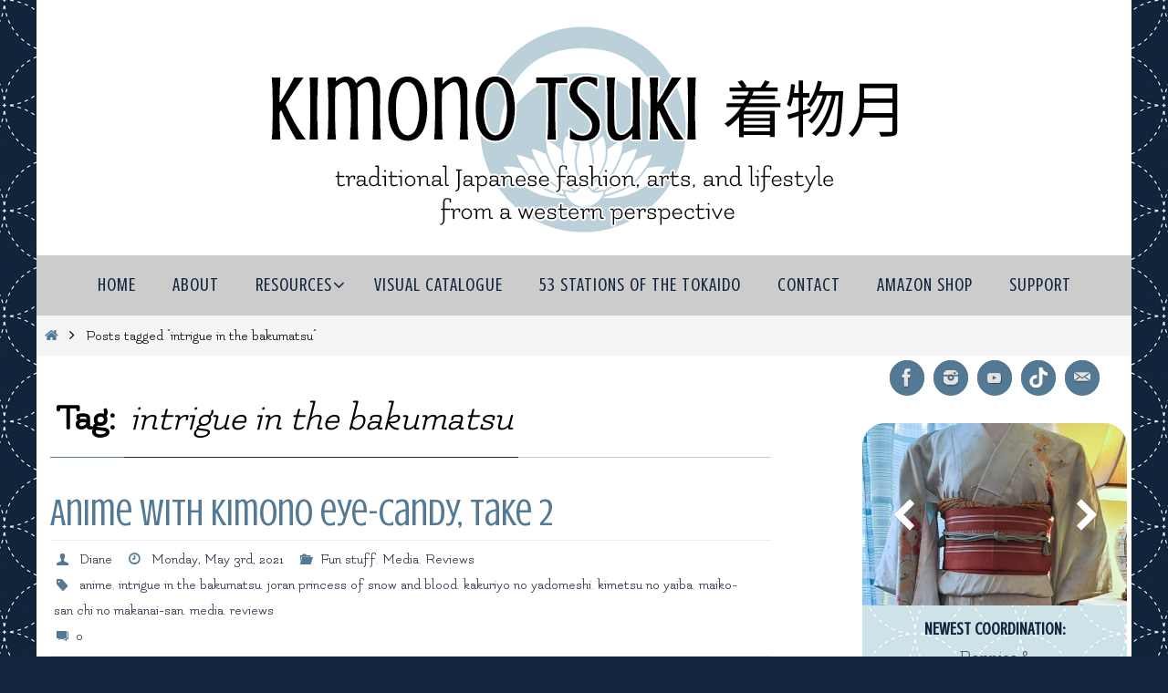

--- FILE ---
content_type: text/html; charset=UTF-8
request_url: https://moonblossom.net/blog/tag/intrigue-in-the-bakumatsu/
body_size: 52787
content:
<!DOCTYPE html>
<html lang="en-US">
<head>
<meta name="viewport" content="width=device-width, user-scalable=no, initial-scale=1.0, minimum-scale=1.0, maximum-scale=1.0">
<meta http-equiv="Content-Type" content="text/html; charset=UTF-8" />
<link rel="profile" href="https://gmpg.org/xfn/11" />
<link rel="pingback" href="https://moonblossom.net/blog/xmlrpc.php" />
<link rel="dns-prefetch" href="//cdn.hu-manity.co" />
		<!-- Cookie Compliance -->
		<script type="text/javascript">var huOptions = {"appID":"moonblossomnet-1decbeb","currentLanguage":"en","blocking":false,"globalCookie":false,"isAdmin":false,"privacyConsent":true,"forms":[]};</script>
		<script type="text/javascript" src="https://cdn.hu-manity.co/hu-banner.min.js"></script><meta name='robots' content='index, follow, max-image-preview:large, max-snippet:-1, max-video-preview:-1' />

	<!-- This site is optimized with the Yoast SEO plugin v26.8 - https://yoast.com/product/yoast-seo-wordpress/ -->
	<title>intrigue in the bakumatsu Archives - 着物月 Kimono Tsuki</title>
	<link rel="canonical" href="https://moonblossom.net/blog/tag/intrigue-in-the-bakumatsu/" />
	<meta property="og:locale" content="en_US" />
	<meta property="og:type" content="article" />
	<meta property="og:title" content="intrigue in the bakumatsu Archives - 着物月 Kimono Tsuki" />
	<meta property="og:url" content="https://moonblossom.net/blog/tag/intrigue-in-the-bakumatsu/" />
	<meta property="og:site_name" content="着物月 Kimono Tsuki" />
	<meta property="og:image" content="https://moonblossom.net/blog/wp-content/uploads/2017/12/facebook_header.png" />
	<meta property="og:image:width" content="860" />
	<meta property="og:image:height" content="462" />
	<meta property="og:image:type" content="image/png" />
	<meta name="twitter:card" content="summary_large_image" />
	<meta name="twitter:site" content="@kimonotsuki" />
	<script type="application/ld+json" class="yoast-schema-graph">{"@context":"https://schema.org","@graph":[{"@type":"CollectionPage","@id":"https://moonblossom.net/blog/tag/intrigue-in-the-bakumatsu/","url":"https://moonblossom.net/blog/tag/intrigue-in-the-bakumatsu/","name":"intrigue in the bakumatsu Archives - 着物月 Kimono Tsuki","isPartOf":{"@id":"https://moonblossom.net/blog/#website"},"primaryImageOfPage":{"@id":"https://moonblossom.net/blog/tag/intrigue-in-the-bakumatsu/#primaryimage"},"image":{"@id":"https://moonblossom.net/blog/tag/intrigue-in-the-bakumatsu/#primaryimage"},"thumbnailUrl":"https://moonblossom.net/blog/wp-content/uploads/2021/03/kakuriyo.jpg","breadcrumb":{"@id":"https://moonblossom.net/blog/tag/intrigue-in-the-bakumatsu/#breadcrumb"},"inLanguage":"en-US"},{"@type":"ImageObject","inLanguage":"en-US","@id":"https://moonblossom.net/blog/tag/intrigue-in-the-bakumatsu/#primaryimage","url":"https://moonblossom.net/blog/wp-content/uploads/2021/03/kakuriyo.jpg","contentUrl":"https://moonblossom.net/blog/wp-content/uploads/2021/03/kakuriyo.jpg","width":1341,"height":1083},{"@type":"BreadcrumbList","@id":"https://moonblossom.net/blog/tag/intrigue-in-the-bakumatsu/#breadcrumb","itemListElement":[{"@type":"ListItem","position":1,"name":"Home","item":"https://moonblossom.net/blog/"},{"@type":"ListItem","position":2,"name":"intrigue in the bakumatsu"}]},{"@type":"WebSite","@id":"https://moonblossom.net/blog/#website","url":"https://moonblossom.net/blog/","name":"着物月 Kimono Tsuki","description":"traditional Japanese fashion, arts, and lifestyle from a western perspective","publisher":{"@id":"https://moonblossom.net/blog/#organization"},"potentialAction":[{"@type":"SearchAction","target":{"@type":"EntryPoint","urlTemplate":"https://moonblossom.net/blog/?s={search_term_string}"},"query-input":{"@type":"PropertyValueSpecification","valueRequired":true,"valueName":"search_term_string"}}],"inLanguage":"en-US"},{"@type":"Organization","@id":"https://moonblossom.net/blog/#organization","name":"Kimono Tsuki","url":"https://moonblossom.net/blog/","logo":{"@type":"ImageObject","inLanguage":"en-US","@id":"https://moonblossom.net/blog/#/schema/logo/image/","url":"https://moonblossom.net/blog/wp-content/uploads/2016/05/logo.jpg","contentUrl":"https://moonblossom.net/blog/wp-content/uploads/2016/05/logo.jpg","width":599,"height":609,"caption":"Kimono Tsuki"},"image":{"@id":"https://moonblossom.net/blog/#/schema/logo/image/"},"sameAs":["https://www.facebook.com/KimonoTsuki","https://x.com/kimonotsuki","https://www.instagram.com/kimonotsuki/"]}]}</script>
	<!-- / Yoast SEO plugin. -->


<link rel='dns-prefetch' href='//stats.wp.com' />
<link rel='dns-prefetch' href='//fonts.googleapis.com' />
<link rel="alternate" type="application/rss+xml" title="着物月 Kimono Tsuki &raquo; Feed" href="https://moonblossom.net/blog/feed/" />
<link rel="alternate" type="application/rss+xml" title="着物月 Kimono Tsuki &raquo; Comments Feed" href="https://moonblossom.net/blog/comments/feed/" />
<link rel="alternate" type="application/rss+xml" title="着物月 Kimono Tsuki &raquo; intrigue in the bakumatsu Tag Feed" href="https://moonblossom.net/blog/tag/intrigue-in-the-bakumatsu/feed/" />
<style id='wp-img-auto-sizes-contain-inline-css' type='text/css'>
img:is([sizes=auto i],[sizes^="auto," i]){contain-intrinsic-size:3000px 1500px}
/*# sourceURL=wp-img-auto-sizes-contain-inline-css */
</style>
<link rel='stylesheet' id='usrStyle-css' href='https://moonblossom.net/blog/wp-content/plugins/universal-star-rating/css/style.css?ver=6.9' type='text/css' media='all' />
<style id='wp-block-library-inline-css' type='text/css'>
:root{--wp-block-synced-color:#7a00df;--wp-block-synced-color--rgb:122,0,223;--wp-bound-block-color:var(--wp-block-synced-color);--wp-editor-canvas-background:#ddd;--wp-admin-theme-color:#007cba;--wp-admin-theme-color--rgb:0,124,186;--wp-admin-theme-color-darker-10:#006ba1;--wp-admin-theme-color-darker-10--rgb:0,107,160.5;--wp-admin-theme-color-darker-20:#005a87;--wp-admin-theme-color-darker-20--rgb:0,90,135;--wp-admin-border-width-focus:2px}@media (min-resolution:192dpi){:root{--wp-admin-border-width-focus:1.5px}}.wp-element-button{cursor:pointer}:root .has-very-light-gray-background-color{background-color:#eee}:root .has-very-dark-gray-background-color{background-color:#313131}:root .has-very-light-gray-color{color:#eee}:root .has-very-dark-gray-color{color:#313131}:root .has-vivid-green-cyan-to-vivid-cyan-blue-gradient-background{background:linear-gradient(135deg,#00d084,#0693e3)}:root .has-purple-crush-gradient-background{background:linear-gradient(135deg,#34e2e4,#4721fb 50%,#ab1dfe)}:root .has-hazy-dawn-gradient-background{background:linear-gradient(135deg,#faaca8,#dad0ec)}:root .has-subdued-olive-gradient-background{background:linear-gradient(135deg,#fafae1,#67a671)}:root .has-atomic-cream-gradient-background{background:linear-gradient(135deg,#fdd79a,#004a59)}:root .has-nightshade-gradient-background{background:linear-gradient(135deg,#330968,#31cdcf)}:root .has-midnight-gradient-background{background:linear-gradient(135deg,#020381,#2874fc)}:root{--wp--preset--font-size--normal:16px;--wp--preset--font-size--huge:42px}.has-regular-font-size{font-size:1em}.has-larger-font-size{font-size:2.625em}.has-normal-font-size{font-size:var(--wp--preset--font-size--normal)}.has-huge-font-size{font-size:var(--wp--preset--font-size--huge)}.has-text-align-center{text-align:center}.has-text-align-left{text-align:left}.has-text-align-right{text-align:right}.has-fit-text{white-space:nowrap!important}#end-resizable-editor-section{display:none}.aligncenter{clear:both}.items-justified-left{justify-content:flex-start}.items-justified-center{justify-content:center}.items-justified-right{justify-content:flex-end}.items-justified-space-between{justify-content:space-between}.screen-reader-text{border:0;clip-path:inset(50%);height:1px;margin:-1px;overflow:hidden;padding:0;position:absolute;width:1px;word-wrap:normal!important}.screen-reader-text:focus{background-color:#ddd;clip-path:none;color:#444;display:block;font-size:1em;height:auto;left:5px;line-height:normal;padding:15px 23px 14px;text-decoration:none;top:5px;width:auto;z-index:100000}html :where(.has-border-color){border-style:solid}html :where([style*=border-top-color]){border-top-style:solid}html :where([style*=border-right-color]){border-right-style:solid}html :where([style*=border-bottom-color]){border-bottom-style:solid}html :where([style*=border-left-color]){border-left-style:solid}html :where([style*=border-width]){border-style:solid}html :where([style*=border-top-width]){border-top-style:solid}html :where([style*=border-right-width]){border-right-style:solid}html :where([style*=border-bottom-width]){border-bottom-style:solid}html :where([style*=border-left-width]){border-left-style:solid}html :where(img[class*=wp-image-]){height:auto;max-width:100%}:where(figure){margin:0 0 1em}html :where(.is-position-sticky){--wp-admin--admin-bar--position-offset:var(--wp-admin--admin-bar--height,0px)}@media screen and (max-width:600px){html :where(.is-position-sticky){--wp-admin--admin-bar--position-offset:0px}}

/*# sourceURL=wp-block-library-inline-css */
</style><style id='global-styles-inline-css' type='text/css'>
:root{--wp--preset--aspect-ratio--square: 1;--wp--preset--aspect-ratio--4-3: 4/3;--wp--preset--aspect-ratio--3-4: 3/4;--wp--preset--aspect-ratio--3-2: 3/2;--wp--preset--aspect-ratio--2-3: 2/3;--wp--preset--aspect-ratio--16-9: 16/9;--wp--preset--aspect-ratio--9-16: 9/16;--wp--preset--color--black: #000000;--wp--preset--color--cyan-bluish-gray: #abb8c3;--wp--preset--color--white: #ffffff;--wp--preset--color--pale-pink: #f78da7;--wp--preset--color--vivid-red: #cf2e2e;--wp--preset--color--luminous-vivid-orange: #ff6900;--wp--preset--color--luminous-vivid-amber: #fcb900;--wp--preset--color--light-green-cyan: #7bdcb5;--wp--preset--color--vivid-green-cyan: #00d084;--wp--preset--color--pale-cyan-blue: #8ed1fc;--wp--preset--color--vivid-cyan-blue: #0693e3;--wp--preset--color--vivid-purple: #9b51e0;--wp--preset--gradient--vivid-cyan-blue-to-vivid-purple: linear-gradient(135deg,rgb(6,147,227) 0%,rgb(155,81,224) 100%);--wp--preset--gradient--light-green-cyan-to-vivid-green-cyan: linear-gradient(135deg,rgb(122,220,180) 0%,rgb(0,208,130) 100%);--wp--preset--gradient--luminous-vivid-amber-to-luminous-vivid-orange: linear-gradient(135deg,rgb(252,185,0) 0%,rgb(255,105,0) 100%);--wp--preset--gradient--luminous-vivid-orange-to-vivid-red: linear-gradient(135deg,rgb(255,105,0) 0%,rgb(207,46,46) 100%);--wp--preset--gradient--very-light-gray-to-cyan-bluish-gray: linear-gradient(135deg,rgb(238,238,238) 0%,rgb(169,184,195) 100%);--wp--preset--gradient--cool-to-warm-spectrum: linear-gradient(135deg,rgb(74,234,220) 0%,rgb(151,120,209) 20%,rgb(207,42,186) 40%,rgb(238,44,130) 60%,rgb(251,105,98) 80%,rgb(254,248,76) 100%);--wp--preset--gradient--blush-light-purple: linear-gradient(135deg,rgb(255,206,236) 0%,rgb(152,150,240) 100%);--wp--preset--gradient--blush-bordeaux: linear-gradient(135deg,rgb(254,205,165) 0%,rgb(254,45,45) 50%,rgb(107,0,62) 100%);--wp--preset--gradient--luminous-dusk: linear-gradient(135deg,rgb(255,203,112) 0%,rgb(199,81,192) 50%,rgb(65,88,208) 100%);--wp--preset--gradient--pale-ocean: linear-gradient(135deg,rgb(255,245,203) 0%,rgb(182,227,212) 50%,rgb(51,167,181) 100%);--wp--preset--gradient--electric-grass: linear-gradient(135deg,rgb(202,248,128) 0%,rgb(113,206,126) 100%);--wp--preset--gradient--midnight: linear-gradient(135deg,rgb(2,3,129) 0%,rgb(40,116,252) 100%);--wp--preset--font-size--small: 13px;--wp--preset--font-size--medium: 20px;--wp--preset--font-size--large: 36px;--wp--preset--font-size--x-large: 42px;--wp--preset--spacing--20: 0.44rem;--wp--preset--spacing--30: 0.67rem;--wp--preset--spacing--40: 1rem;--wp--preset--spacing--50: 1.5rem;--wp--preset--spacing--60: 2.25rem;--wp--preset--spacing--70: 3.38rem;--wp--preset--spacing--80: 5.06rem;--wp--preset--shadow--natural: 6px 6px 9px rgba(0, 0, 0, 0.2);--wp--preset--shadow--deep: 12px 12px 50px rgba(0, 0, 0, 0.4);--wp--preset--shadow--sharp: 6px 6px 0px rgba(0, 0, 0, 0.2);--wp--preset--shadow--outlined: 6px 6px 0px -3px rgb(255, 255, 255), 6px 6px rgb(0, 0, 0);--wp--preset--shadow--crisp: 6px 6px 0px rgb(0, 0, 0);}:where(.is-layout-flex){gap: 0.5em;}:where(.is-layout-grid){gap: 0.5em;}body .is-layout-flex{display: flex;}.is-layout-flex{flex-wrap: wrap;align-items: center;}.is-layout-flex > :is(*, div){margin: 0;}body .is-layout-grid{display: grid;}.is-layout-grid > :is(*, div){margin: 0;}:where(.wp-block-columns.is-layout-flex){gap: 2em;}:where(.wp-block-columns.is-layout-grid){gap: 2em;}:where(.wp-block-post-template.is-layout-flex){gap: 1.25em;}:where(.wp-block-post-template.is-layout-grid){gap: 1.25em;}.has-black-color{color: var(--wp--preset--color--black) !important;}.has-cyan-bluish-gray-color{color: var(--wp--preset--color--cyan-bluish-gray) !important;}.has-white-color{color: var(--wp--preset--color--white) !important;}.has-pale-pink-color{color: var(--wp--preset--color--pale-pink) !important;}.has-vivid-red-color{color: var(--wp--preset--color--vivid-red) !important;}.has-luminous-vivid-orange-color{color: var(--wp--preset--color--luminous-vivid-orange) !important;}.has-luminous-vivid-amber-color{color: var(--wp--preset--color--luminous-vivid-amber) !important;}.has-light-green-cyan-color{color: var(--wp--preset--color--light-green-cyan) !important;}.has-vivid-green-cyan-color{color: var(--wp--preset--color--vivid-green-cyan) !important;}.has-pale-cyan-blue-color{color: var(--wp--preset--color--pale-cyan-blue) !important;}.has-vivid-cyan-blue-color{color: var(--wp--preset--color--vivid-cyan-blue) !important;}.has-vivid-purple-color{color: var(--wp--preset--color--vivid-purple) !important;}.has-black-background-color{background-color: var(--wp--preset--color--black) !important;}.has-cyan-bluish-gray-background-color{background-color: var(--wp--preset--color--cyan-bluish-gray) !important;}.has-white-background-color{background-color: var(--wp--preset--color--white) !important;}.has-pale-pink-background-color{background-color: var(--wp--preset--color--pale-pink) !important;}.has-vivid-red-background-color{background-color: var(--wp--preset--color--vivid-red) !important;}.has-luminous-vivid-orange-background-color{background-color: var(--wp--preset--color--luminous-vivid-orange) !important;}.has-luminous-vivid-amber-background-color{background-color: var(--wp--preset--color--luminous-vivid-amber) !important;}.has-light-green-cyan-background-color{background-color: var(--wp--preset--color--light-green-cyan) !important;}.has-vivid-green-cyan-background-color{background-color: var(--wp--preset--color--vivid-green-cyan) !important;}.has-pale-cyan-blue-background-color{background-color: var(--wp--preset--color--pale-cyan-blue) !important;}.has-vivid-cyan-blue-background-color{background-color: var(--wp--preset--color--vivid-cyan-blue) !important;}.has-vivid-purple-background-color{background-color: var(--wp--preset--color--vivid-purple) !important;}.has-black-border-color{border-color: var(--wp--preset--color--black) !important;}.has-cyan-bluish-gray-border-color{border-color: var(--wp--preset--color--cyan-bluish-gray) !important;}.has-white-border-color{border-color: var(--wp--preset--color--white) !important;}.has-pale-pink-border-color{border-color: var(--wp--preset--color--pale-pink) !important;}.has-vivid-red-border-color{border-color: var(--wp--preset--color--vivid-red) !important;}.has-luminous-vivid-orange-border-color{border-color: var(--wp--preset--color--luminous-vivid-orange) !important;}.has-luminous-vivid-amber-border-color{border-color: var(--wp--preset--color--luminous-vivid-amber) !important;}.has-light-green-cyan-border-color{border-color: var(--wp--preset--color--light-green-cyan) !important;}.has-vivid-green-cyan-border-color{border-color: var(--wp--preset--color--vivid-green-cyan) !important;}.has-pale-cyan-blue-border-color{border-color: var(--wp--preset--color--pale-cyan-blue) !important;}.has-vivid-cyan-blue-border-color{border-color: var(--wp--preset--color--vivid-cyan-blue) !important;}.has-vivid-purple-border-color{border-color: var(--wp--preset--color--vivid-purple) !important;}.has-vivid-cyan-blue-to-vivid-purple-gradient-background{background: var(--wp--preset--gradient--vivid-cyan-blue-to-vivid-purple) !important;}.has-light-green-cyan-to-vivid-green-cyan-gradient-background{background: var(--wp--preset--gradient--light-green-cyan-to-vivid-green-cyan) !important;}.has-luminous-vivid-amber-to-luminous-vivid-orange-gradient-background{background: var(--wp--preset--gradient--luminous-vivid-amber-to-luminous-vivid-orange) !important;}.has-luminous-vivid-orange-to-vivid-red-gradient-background{background: var(--wp--preset--gradient--luminous-vivid-orange-to-vivid-red) !important;}.has-very-light-gray-to-cyan-bluish-gray-gradient-background{background: var(--wp--preset--gradient--very-light-gray-to-cyan-bluish-gray) !important;}.has-cool-to-warm-spectrum-gradient-background{background: var(--wp--preset--gradient--cool-to-warm-spectrum) !important;}.has-blush-light-purple-gradient-background{background: var(--wp--preset--gradient--blush-light-purple) !important;}.has-blush-bordeaux-gradient-background{background: var(--wp--preset--gradient--blush-bordeaux) !important;}.has-luminous-dusk-gradient-background{background: var(--wp--preset--gradient--luminous-dusk) !important;}.has-pale-ocean-gradient-background{background: var(--wp--preset--gradient--pale-ocean) !important;}.has-electric-grass-gradient-background{background: var(--wp--preset--gradient--electric-grass) !important;}.has-midnight-gradient-background{background: var(--wp--preset--gradient--midnight) !important;}.has-small-font-size{font-size: var(--wp--preset--font-size--small) !important;}.has-medium-font-size{font-size: var(--wp--preset--font-size--medium) !important;}.has-large-font-size{font-size: var(--wp--preset--font-size--large) !important;}.has-x-large-font-size{font-size: var(--wp--preset--font-size--x-large) !important;}
/*# sourceURL=global-styles-inline-css */
</style>

<style id='classic-theme-styles-inline-css' type='text/css'>
/*! This file is auto-generated */
.wp-block-button__link{color:#fff;background-color:#32373c;border-radius:9999px;box-shadow:none;text-decoration:none;padding:calc(.667em + 2px) calc(1.333em + 2px);font-size:1.125em}.wp-block-file__button{background:#32373c;color:#fff;text-decoration:none}
/*# sourceURL=/wp-includes/css/classic-themes.min.css */
</style>
<link rel='stylesheet' id='awsm-ead-public-css' href='https://moonblossom.net/blog/wp-content/plugins/embed-any-document/css/embed-public.min.css?ver=2.7.12' type='text/css' media='all' />
<link rel='stylesheet' id='advanced-related-posts-css' href='https://moonblossom.net/blog/wp-content/plugins/advanced-related-posts/public/css/advanced-related-posts-public.css?ver=1.9.1' type='text/css' media='all' />
<link rel='stylesheet' id='contact-form-7-css' href='https://moonblossom.net/blog/wp-content/plugins/contact-form-7/includes/css/styles.css?ver=6.1.4' type='text/css' media='all' />
<link rel='stylesheet' id='ardtdw_widget_css-css' href='https://moonblossom.net/blog/wp-content/plugins/dashboard-to-do-list/public/assets/todo-widget.css?ver=1.3.2' type='text/css' media='all' />
<link rel='stylesheet' id='bg-shce-genericons-css' href='https://moonblossom.net/blog/wp-content/plugins/show-hidecollapse-expand/assets/css/genericons/genericons.css?ver=6.9' type='text/css' media='all' />
<link rel='stylesheet' id='bg-show-hide-css' href='https://moonblossom.net/blog/wp-content/plugins/show-hidecollapse-expand/assets/css/bg-show-hide.css?ver=6.9' type='text/css' media='all' />
<link rel='stylesheet' id='wp-polls-css' href='https://moonblossom.net/blog/wp-content/plugins/wp-polls/polls-css.css?ver=2.77.3' type='text/css' media='all' />
<style id='wp-polls-inline-css' type='text/css'>
.wp-polls .pollbar {
	margin: 1px;
	font-size: 18px;
	line-height: 20px;
	height: 20px;
	background: #537995;
	border: 1px solid #c8c8c8;
}

/*# sourceURL=wp-polls-inline-css */
</style>
<link rel='stylesheet' id='cff-css' href='https://moonblossom.net/blog/wp-content/plugins/custom-facebook-feed/assets/css/cff-style.min.css?ver=4.3.4' type='text/css' media='all' />
<link rel='stylesheet' id='sb-font-awesome-css' href='https://moonblossom.net/blog/wp-content/plugins/custom-facebook-feed/assets/css/font-awesome.min.css?ver=4.7.0' type='text/css' media='all' />
<link rel='stylesheet' id='nirvana-fonts-css' href='https://moonblossom.net/blog/wp-content/themes/nirvana/fonts/fontfaces.css?ver=1.6.4' type='text/css' media='all' />
<link rel='stylesheet' id='nirvana-googlefonts-css' href='//fonts.googleapis.com/css?family=Flamenco|Crushed' type='text/css' media='screen' />
<link rel='stylesheet' id='nirvana-style-css' href='https://moonblossom.net/blog/wp-content/themes/nirvana/style.css?ver=1.6.4' type='text/css' media='all' />
<style id='nirvana-style-inline-css' type='text/css'>
 #header-container { width: 1200px; } #header-container, #access >.menu, #forbottom, #colophon, #footer-widget-area, #topbar-inner, .ppbox, #pp-afterslider #container, #breadcrumbs-box { max-width: 1200px; } #header-full, #breadcrumbs, #main { max-width: 1200px; margin:0 auto; } #access > .menu > ul { margin-left:0; } #pp-texttop, #pp-textmiddle, #pp-textbottom, #front-columns h2, .presentation-page #content { padding-left:20px; padding-right: 20px; } #container.one-column { } #container.two-columns-right #secondary { width: 300px; float:right; } #container.two-columns-right #content { width: 760px; float: left; } /* fallback */ #container.two-columns-right #content { width: calc(100% - 380px); float: left; } #container.two-columns-left #primary { width: 300px; float: left; } #container.two-columns-left #content { width: 760px; float: right; } /* fallback */ #container.two-columns-left #content { width: -moz-calc(100% - 380px); float: right; width: -webkit-calc(100% - 380px ); width: calc(100% - 380px); } #container.three-columns-right .sidey { width: 150px; float: left; } #container.three-columns-right #primary { margin-left: 80px; margin-right: 80px; } #container.three-columns-right #content { width: 680px; float: left; } /* fallback */ #container.three-columns-right #content { width: -moz-calc(100% - 460px); float: left; width: -webkit-calc(100% - 460px); width: calc(100% - 460px); } #container.three-columns-left .sidey { width: 150px; float: left; } #container.three-columns-left #secondary{ margin-left: 80px; margin-right: 80px; } #container.three-columns-left #content { width: 680px; float: right;} /* fallback */ #container.three-columns-left #content { width: -moz-calc(100% - 460px); float: right; width: -webkit-calc(100% - 460px); width: calc(100% - 460px); } #container.three-columns-sided .sidey { width: 150px; float: left; } #container.three-columns-sided #secondary{ float:right; } #container.three-columns-sided #content { width: 680px; float: right; /* fallback */ width: -moz-calc(100% - 460px); float: right; width: -webkit-calc(100% - 460px); float: right; width: calc(100% - 460px); float: right; margin: 0 230px 0 -1140px; } body { font-family: "Flamenco"; } #content h1.entry-title a, #content h2.entry-title a, #content h1.entry-title, #content h2.entry-title { font-family: "Crushed"; } .widget-title, .widget-title a { line-height: normal; font-family: "Crushed"; } .widget-container, .widget-container a { font-family: "Flamenco"; } .entry-content h1, .entry-content h2, .entry-content h3, .entry-content h4, .entry-content h5, .entry-content h6, .nivo-caption h2, #front-text1 h1, #front-text2 h1, h3.column-header-image, #comments #reply-title { font-family: "Crushed"; } #site-title span a { font-family: "Flamenco"; } #access ul li a, #access ul li a span { font-family: "Crushed"; } /* general */ body { color: #000000; background-color: #ffffff } a { color: #537995; } a:hover, .entry-meta span a:hover, .comments-link a:hover, body.coldisplay2 #front-columns a:active { color: #11253D; } a:active { background-color: #537995; color: #FFFFFF; } .entry-meta a:hover, .widget-container a:hover, .footer2 a:hover { border-bottom-color: #CCCCCC; } .sticky h2.entry-title a { background-color: #11253D; color: #FFFFFF; } #header { ; } #site-title span a { color: #11253D; } #site-description { color: #666666; } .socials a:hover .socials-hover { background-color: #11253D; } .socials .socials-hover { background-color: #537995; } /* Main menu top level */ #access a, #nav-toggle span { color: #11253D; } #access, #nav-toggle, #access ul li { background-color: #CCCCCC; } #access > .menu > ul > li > a > span { } #access ul li:hover { background-color: #537995; color: #CCCCCC; } #access ul > li.current_page_item , #access ul > li.current-menu-item, #access ul > li.current_page_ancestor , #access ul > li.current-menu-ancestor { background-color: #d9d9d9; } /* Main menu Submenus */ #access ul ul li, #access ul ul { background-color: #537995; } #access ul ul li a { color: #CCCCCC; } #access ul ul li:hover { background-color: #6187a3; } #breadcrumbs { background-color: #f5f5f5; } #access ul ul li.current_page_item, #access ul ul li.current-menu-item, #access ul ul li.current_page_ancestor, #access ul ul li.current-menu-ancestor { background-color: #6187a3; } #access ul ul { box-shadow: 3px 3px 0 rgba(204,204,204,0.3); } /* top menu */ #topbar { background-color: #FFFFFF; border-bottom-color: #ebebeb; } .menu-header-search .searchform { background: #F7F7F7; } .topmenu ul li a, .search-icon:before { color: #999999; } .topmenu ul li a:hover { background-color: #efefef; } .search-icon:hover:before { color: #11253D; } /* main */ #main { background-color: #FFFFFF; } #author-info, .page-title, #entry-author-info { border-color: #CCCCCC; } .page-title-text { border-color: #537995; } .page-title span { border-color: #11253D; } #entry-author-info #author-avatar, #author-info #author-avatar { border-color: #EEEEEE; } .avatar-container:before { background-color: #537995; } .sidey .widget-container { color: #999999; ; } .sidey .widget-title { color: #11253D; ; border-color: #CCCCCC; } .sidey .widget-container a { color: #537995; } .sidey .widget-container a:hover { color: #11253D; } .widget-title span { border-color: #11253D; } .entry-content h1, .entry-content h2, .entry-content h3, .entry-content h4, .entry-content h5, .entry-content h6 { color: #444444; } .entry-title, .entry-title a{ color: #537995; } .entry-title a:hover { color: #000000; } #content span.entry-format { color: #CCCCCC; } /* footer */ #footer { color: #11253D; background-color: #ffffff; } #footer2 { color: #11253D; background-color: #CCCCCC; } #sfooter-full { background-color: #c7c7c7; } .footermenu ul li { border-color: #dbdbdb; } .footermenu ul li:hover { border-color: #efefef; } #colophon a { color: #11253D; } #colophon a:hover { color: #11253D; } #footer2 a, .footermenu ul li:after { color: #11253D; } #footer2 a:hover { color: #11253D; } #footer .widget-container { color: #444444; ; } #footer .widget-title { color: #537995; ; border-color:#CCCCCC; } /* buttons */ a.continue-reading-link { color: #537995; border-color: #537995; } a.continue-reading-link:hover { background-color: #11253D; color: #ffffff; } #cryout_ajax_more_trigger { border: 1px solid #CCCCCC; } #cryout_ajax_more_trigger:hover { background-color: #F7F7F7; } a.continue-reading-link i.crycon-right-dir { color: #11253D } a.continue-reading-link:hover i.crycon-right-dir { color: #ffffff } .page-link a, .page-link > span > em { border-color: #CCCCCC } .columnmore a { background: #537995; color:#F7F7F7 } .columnmore a:hover { background: #11253D; } .file, .button, input[type="submit"], input[type="reset"], #respond .form-submit input#submit { background-color: #FFFFFF; border-color: #CCCCCC; } .button:hover, #respond .form-submit input#submit:hover { background-color: #F7F7F7; } .entry-content tr th, .entry-content thead th { color: #444444; } .entry-content tr th { background-color: #11253D; color:#FFFFFF; } .entry-content tr.even { background-color: #F7F7F7; } hr { border-color: #EEEEEE; } input[type="text"], input[type="password"], input[type="email"], input[type="color"], input[type="date"], input[type="datetime"], input[type="datetime-local"], input[type="month"], input[type="number"], input[type="range"], input[type="search"], input[type="tel"], input[type="time"], input[type="url"], input[type="week"], textarea, select { border-color: #CCCCCC #EEEEEE #EEEEEE #CCCCCC; color: #000000; } input[type="submit"], input[type="reset"] { color: #000000; } input[type="text"]:hover, input[type="password"]:hover, input[type="email"]:hover, input[type="color"]:hover, input[type="date"]:hover, input[type="datetime"]:hover, input[type="datetime-local"]:hover, input[type="month"]:hover, input[type="number"]:hover, input[type="range"]:hover, input[type="search"]:hover, input[type="tel"]:hover, input[type="time"]:hover, input[type="url"]:hover, input[type="week"]:hover, textarea:hover { background-color: rgba(247,247,247,0.4); } .entry-content pre { background-color: #F7F7F7; border-color: rgba(17,37,61,0.1); } abbr, acronym { border-color: #000000; } .comment-meta a { color: #999999; } #respond .form-allowed-tags { color: #999999; } .comment .reply a { border-color: #EEEEEE; } .comment .reply a:hover { color: #537995; } .entry-meta { border-color: #EEEEEE; } .entry-meta .crycon-metas:before { color: #537995; } .entry-meta span a, .comments-link a { color: #282a41; } .entry-meta span a:hover, .comments-link a:hover { ; } .entry-meta span, .entry-utility span, .footer-tags { color: #c1c1c1; } .nav-next a, .nav-previous a{ background-color:#f8f8f8; } .nav-next a:hover, .nav-previous a:hover { background-color: #537995; color:#FFFFFF; } .pagination { border-color: #ededed; } .pagination a:hover { background-color: #537995; color: #FFFFFF; } h3#comments-title { border-color: #CCCCCC; } h3#comments-title span { background-color: #11253D; color: #FFFFFF; } .comment-details { border-color: #EEEEEE; } .searchform input[type="text"] { color: #999999; } .searchform:after { background-color: #11253D; } .searchform:hover:after { background-color: #537995; } .searchsubmit[type="submit"]{ color: #F7F7F7; } li.menu-main-search .searchform .s { background-color: #ffffff; } li.menu-main-search .searchsubmit[type="submit"] { color: #999999; } .caption-accented .wp-caption { background-color:rgba(17,37,61,0.8); color:#FFFFFF; } .nirvana-image-one .entry-content img[class*='align'], .nirvana-image-one .entry-summary img[class*='align'], .nirvana-image-two .entry-content img[class*='align'], .nirvana-image-two .entry-summary img[class*='align'] .nirvana-image-one .entry-content [class*='wp-block'][class*='align'] img, .nirvana-image-one .entry-summary [class*='wp-block'][class*='align'] img, .nirvana-image-two .entry-content [class*='wp-block'][class*='align'] img, .nirvana-image-two .entry-summary [class*='wp-block'][class*='align'] img { border-color: #11253D; } html { font-size: 20px; line-height: 1.7; } .entry-content, .entry-summary, .ppbox { text-align:inherit ; } .entry-content, .entry-summary, .widget-container, .ppbox, .navigation { ; } #bg_image {display: block; margin: 0 auto; } #content h1.entry-title, #content h2.entry-title, .woocommerce-page h1.page-title { font-size: 42px; } .widget-title, .widget-title a { font-size: 28px; } .widget-container, .widget-container a { font-size: 20px; } #content h1, #pp-afterslider h1 { font-size: 42px; } #content h2, #pp-afterslider h2 { font-size: 36px; } #content h3, #pp-afterslider h3 { font-size: 31px; } #content h4, #pp-afterslider h4 { font-size: 26px; } #content h5, #pp-afterslider h5 { font-size: 21px; } #content h6, #pp-afterslider h6 { font-size: 16px; } #site-title span a { font-size: 46px; } #access ul li a { font-size: 20px; } #access ul ul ul a { font-size: 19px; } .nocomments, .nocomments2 { display: none; } .entry-content table, .entry-content tr, .entry-content tr th, .entry-content thead th, .entry-content tr td, .entry-content tr.even { background: none; border: none; color: inherit; } article footer.entry-meta { display: none; } .entry-content p, .entry-content ul, .entry-content ol, .entry-content dd, .entry-content pre, .entry-content hr, .commentlist p, .entry-summary p { margin-bottom: 0.7em; } #header-container > div { margin: 0px 0 0 0px; } #toTop:hover .crycon-back2top:before { color: #537995; } #main { margin-top: 0px; } #forbottom { padding-left: 20px; padding-right: 20px; } #header-widget-area { width: 33%; } #branding { height:280px; } 
/* Nirvana Custom CSS */ .menu-item { font-family: Crushed; } .woocommerce-loop-product__title { font-size: 8pt; line-height: 18px; text-align: center; } .single_add_to_cart_button { box-shadow: none !important; background-color:#537995 !important; background-image: url('//moonblossom.net/blog/wp-content/uploads/2017/11/background_small_light.jpg') !important; -moz-border-radius:25px; -webkit-border-radius:25px; border-radius:25px; display:inline-block; height:50px; width: 400px; cursor:pointer; color:#11253D !important; padding:10px; text-decoration:none; text-transform: none; letter-spacing: normal; font-weight: normal; font-family: Crushed; font-size: 16pt; text-shadow: none !important; outline: none !important; border: none !important; } .checkout-button { box-shadow: none !important; background-color:#537995 !important; background-image: url('//moonblossom.net/blog/wp-content/uploads/2017/11/background_small_light.jpg') !important; -moz-border-radius:25px; -webkit-border-radius:25px; border-radius:25px; display:inline-block; height:50px; width: 400px; cursor:pointer; color:#11253D !important; padding:10px; text-decoration:none; text-transform: none; letter-spacing: normal; font-weight: normal; font-family: Crushed; font-size: 16pt; text-shadow: none !important; outline: none !important; border: none !important; } .blm { display: block; color: #555555; background: #BFD0D7; background-image: url('//moonblossom.net/blog/wp-content/uploads/2017/11/background_small_light.jpg'); font-size: 14pt; line-height: 2; padding-left: 10px; padding-right: 10px; margin: 10px; width: 850x; -webkit-border-radius: 25px; -moz-border-radius: 25px; border-radius: 25px; } .wptb-custom-html-wrapper { font-size: 14pt; } .sub-menu { -webkit-border-radius: 25px; -moz-border-radius: 25px; tborder-radius: 25px; } .gallery-columns-2 .gallery-item { /* max-width: 45%; */ max-width: calc(45%); } .gallery-columns-3 .gallery-item { /* max-width: 31%; */ max-width: calc(31%); } .gallery-columns-4 .gallery-item { /* max-width: 23%; */ max-width: calc(23%); padding: 7px; margin-left: 7px; margin-right: 7px; } .gallery-columns-5 .gallery-item { /* max-width: 18%; */ max-width: calc(18%); padding: 7px; margin-left: 7px; margin-right: 7px; } .gallery-columns-6 .gallery-item { /* max-width: 14%; */ max-width: calc(14%); } .widget-container ul li { margin-bottom: 0; } #yuzo_widget-2 { margin: auto; padding-top: 8px; width: 100%; -webkit-border-radius: 25px; -moz-border-radius: 25px; tborder-radius: 25px; background: #BFD0D7; background-image: url('//moonblossom.net/blog/wp-content/uploads/2017/11/background_small_light.jpg'); } } .yuzo_related_post_widget{ /*overflow: hidden;*/ margin: auto; padding-top: 8px; width: 100%; -webkit-border-radius: 25px; -moz-border-radius: 25px; tborder-radius: 25px; background: #BFD0D7; background-image: url('//moonblossom.net/blog/wp-content/uploads/2017/11/background_small_light.jpg'); } } .yuzo_related_post_widget .relatedthumb{ display: block; height: 200px; font-size: 16pt; margin-left: 0; margin-right: 0; font-weight: bold; font-family: Crushed; text-transform: uppercase; color: #11253D; } .yuzo_related_post_widget .relatedthumb { margin: 0 1px 0 1px; float: left; line-height: 15px; text-align: center; } .yuzo_related_post_widget .relatedthumb img { margin: 0 0 3px 0; padding: 0; -webkit-border-radius: 25px; -moz-border-radius: 25px; border-radius: 25px; } #colophon { margin: 2px 20px !important; } .footerfour { background: #BFD0D7; background-image: url('//moonblossom.net/blog/wp-content/uploads/2017/11/background_small_light.jpg'); -webkit-border-radius: 25px; -moz-border-radius: 25px; border-radius: 25px;} .instagram-pics { list-style: none; margin: 0; } .instagram-pics img { max-width: 100px !important; max-height: 100px !important; float: left; padding: 4px; display: block; } .instagram-pics li { filter: alpha(opacity=99); opacity: 0.99; -webkit-transition: all .3s ease-in-out; -moz-transition: all .3s ease-in-out; -o-transition: all .3s ease-in-out; transition: all .3s ease-in-out; } .instagram-pics li:hover { filter: alpha(opacity=80); opacity: 0.8; -webkit-transition: all .3s ease-in-out; -moz-transition: all .3s ease-in-out; -o-transition: all .3s ease-in-out; transition: all .3s ease-in-out; } .null-instagram-feed p.clear { clear: both; padding-top: 8px; } #wp-calendar caption { padding: 0.25rem; font-size: 20pt; font-family: Crushed; color: #537995; } #wp-calendar { width: 100%; max-width: 37.5rem; margin-left: auto; margin-right: auto; } #wp-calendar tbody td { position: relative; padding: 0.125rem; text-align: center; background: #fff; } #wp-calendar tbody td.pad { opacity: 0.7; } #wp-calendar tbody td#today { font-weight: bold; } #wp-calendar tbody td#today:after { content: ''; position: absolute; top: 0; right: 0; width: 0; height: 0; border-top: 10px solid #999; border-left: 10px solid transparent; } #wp-calendar tbody td a { display: block; background: #BFD0D7; -webkit-border-radius: 25px; -moz-border-radius: 25px; border-radius: 25px; } #wp-calendar tfoot tr { background: rgba(255, 255, 255, 0.7); } #wp-calendar tfoot tr td { border: 0; padding: 0; } #wp-calendar tfoot tr a { display: block; padding: 0.25rem 0.75rem; } #wp-calendar tfoot tr a:hover { background: #fff; } #wp-calendar tfoot tr #prev { text-align: left; } #wp-calendar tfoot tr #next { text-align: right; } .topnote { display: block; color: #BFD0D7; background: #BFD0D7; font-family: 'Noto Sans', Verdana, sans-serif; font-size: 9pt; line-height: 2; padding-left: 10px; padding-right: 10px; width: 700px; -webkit-border-radius: 25px 25px 0px 0px; -moz-border-radius: 25px 25px 0px 0px; border-radius: 25px 25px 0px 0px; } .botnote { display: block; color: #BFD0D7; background: #BFD0D7; font-family: 'Noto Sans', Verdana, sans-serif; font-size: 9pt; line-height: 2; padding-left: 10px; padding-right: 10px; width: 700px; -webkit-border-radius: 0px 0px 25px 25px ; -moz-border-radius: 0px 0px 25px 25px ; border-radius: 0px 0px 25px 25px ; } .items .gallery { margin: auto; padding-top: 8px; width: 100%; -webkit-border-radius: 25px; -moz-border-radius: 25px; tborder-radius: 25px; background: #BFD0D7; background-image: url('//moonblossom.net/blog/wp-content/uploads/2017/11/background_small_light.jpg'); } .items img{ max-width: 100px !important; max-height: 100px !important; } .items .gallery-item { filter: alpha(opacity=99); opacity: 0.99; -webkit-transition: all .3s ease-in-out; -moz-transition: all .3s ease-in-out; -o-transition: all .3s ease-in-out; transition: all .3s ease-in-out; padding: 0px; margin-top: 10px; margin-left: 10px; border: 0px; display: inline-block; *display:inline; float: none; } .menu li{ -moz-border-radius:25px; -webkit-border-radius:25px; border-radius:25px; } button.bg-blue-button { box-shadow: none !important; background-color:#537995 !important; background-image: url('//moonblossom.net/blog/wp-content/uploads/2017/11/background_small_light.jpg') !important; -moz-border-radius:25px; -webkit-border-radius:25px; border-radius:25px; display:inline-block; height:50px; width: 400px; cursor:pointer; color:#11253D !important; padding:10px; text-decoration:none; text-transform: none; letter-spacing: normal; font-weight: normal; font-family: Crushed; font-size: 16pt; text-shadow: none !important; outline: none !important; border: none !important; } button.bg-blue-button:hover, button.bg-blue-button:focus { background-color:#BFD0D7 !important; outline: none !important; border: none !important; padding:10px !important; background-image: url('//moonblossom.net/blog/wp-content/uploads/2017/11/background_small_light.jpg') !important; } button.bg-blue-button:active { position: relative; top: 1px; padding:10px; background-image: url('//moonblossom.net/blog/wp-content/uploads/2017/11/background_small_light.jpg') !important; outline: none !important; border: none !important; } .master-slider{ -webkit-border-radius: 25px; -moz-border-radius: 25px; border-radius: 25px; } .ms-container{ -webkit-border-radius: 25px; -moz-border-radius: 25px; border-radius: 25px; } .master-slider-parent { -moz-border-radius:25px; -webkit-border-radius:25px; border-radius:25px; } .ms-inner-controls-cont{ -webkit-border-radius: 25px 25px 0px 0px; -moz-border-radius: 25px 25px 0px 0px; border-radius: 25px 25px 0px 0px; overflow: hidden !important; } .ms-info h1{ display: block; font-size: 14pt; margin-left: 0; margin-right: 0; font-weight: bold; font-family: Crushed; text-transform: uppercase; color: #11253D; } .ms-info { color: #555555; } #ttcont { display:block; padding:2px 12px 3px 7px; margin-left:5px; color: #555555; background: #BFD0D7; background-image: url('//moonblossom.net/blog/wp-content/uploads/2017/11/background_small_light.jpg'); font-family: 'Noto Sans', Verdana, sans-serif; font-size: 9pt; } .current_page_item{ -webkit-border-radius: 25px; -moz-border-radius: 25px; tborder-radius: 25px; } .page_item:active { -webkit-border-radius: 25px; -moz-border-radius: 25px; tborder-radius: 25px; } .curent_page_item:active { -webkit-border-radius: 25px; -moz-border-radius: 25px; tborder-radius: 25px; } .page_item{ -webkit-border-radius: 25px; -moz-border-radius: 25px; tborder-radius: 25px; } #access ul li a, #access ul li a span { -webkit-border-radius: 25px; -moz-border-radius: 25px; tborder-radius: 25px; } .socials a { display: block; float: left; position: relative; line-height: 0 !important; -webkit-border-radius: 25px; -moz-border-radius: 25px; tborder-radius: 25px; background-color: #537995; } .socials .socials-hover { border-radius: 25px; -webkit-transition: .3s all ease; transition: .3s all ease; } .socials a:hover .socials-hover { z-index: 100; -webkit-transform: rotate(90deg); transform: rotate(90deg); outline: 1px solid transparent; } .socials a:hover img { z-index: 101; } .catalogue .gallery { text-align:left; width: 95%; } .catalogue .gallery-item { padding: 7px; margin-left: 7px; margin-right: 7px; } .gallery-item { filter: alpha(opacity=99); opacity: 0.99; -webkit-transition: all .3s ease-in-out; -moz-transition: all .3s ease-in-out; -o-transition: all .3s ease-in-out; transition: all .3s ease-in-out; padding: 10px; margin-left: 10px; margin-right: 10px; border: 1px solid #DDD; -webkit-box-shadow: 0 0 2px #CCC; -moz-box-shadow: 0 0 2px #CCC; box-shadow: 0 0 2px #CCC; display: inline-block; *display:inline; float: none; width: auto; } .gallery-item:hover { filter: alpha(opacity=80); opacity: 0.8; } .gallery { width: 100%; text-align: center; } .note { display: block; color: #555555; background: #BFD0D7; font-family: 'Noto Sans', Verdana, sans-serif; font-size: 9pt; line-height: 2; padding-left: 10px; padding-right: 10px; width: 700px; } .note li{ display: block; color: #555555; background: #BFD0D7; font-family: 'Noto Sans', Verdana, sans-serif; font-size: 9pt; line-height: 2; } .mednote { display: block; color: #555555; background: #BFD0D7; padding-left: 10px; padding-right: 10px; width: 600px; -webkit-border-radius: 25px; -moz-border-radius: 25px; border-radius: 25px; font-family: 'Noto Sans', Verdana, sans-serif; font-size: 9pt; line-height: 2; } .longnote { display: block; color: #555555; background: #BFD0D7; background-image: url('//moonblossom.net/blog/wp-content/uploads/2017/11/background_small_light.jpg'); font-size: 12pt; line-height: 2; padding-left: 10px; padding-right: 10px; width: 600px; -webkit-border-radius: 25px; -moz-border-radius: 25px; border-radius: 25px; } .pagination { border: 0px; -webkit-border-radius: 25px; -moz-border-radius: 25px; border-radius: 25px; } .seasons{ display: block; margin-left: 0; margin-right: 0; color: #555555; background: #BFD0D7; background-image: url('//moonblossom.net/blog/wp-content/uploads/2017/11/background_small_light.jpg'); font-family: 'Noto Sans', Verdana, sans-serif; font-size: 9pt; line-height: 2; padding-left: 10px; padding-right: 10px; width: 270px; -webkit-border-radius: 25px; -moz-border-radius: 25px; tborder-radius: 25px; text-align:center } .seasons h1{ display: block; font-size: 14pt; margin-left: 0; margin-right: 0; font-weight: bold; font-family: Crushed; text-transform: uppercase; color: #11253D; text-align:center } .pagination span, .pagination a { -webkit-border-radius: 25px; -moz-border-radius: 25px; border-radius: 25px; } blockquote { display: block; background: #BFD0D7; background-image: url('//moonblossom.net/blog/wp-content/uploads/2017/11/background_small_light.jpg'); font-weight: normal; margin-left: 40px; width: 600px; line-height: 2; -webkit-border-radius: 25px; -moz-border-radius: 25px; tborder-radius: 25px; } .page-item:hover { -webkit-border-radius: 25px; -moz-border-radius: 25px; tborder-radius: 25px; }
/*# sourceURL=nirvana-style-inline-css */
</style>
<link rel='stylesheet' id='nirvana-mobile-css' href='https://moonblossom.net/blog/wp-content/themes/nirvana/styles/style-mobile.css?ver=1.6.4' type='text/css' media='all' />
<style id='wcw-inlinecss-inline-css' type='text/css'>
 .widget_wpcategorieswidget ul.children{display:none;} .widget_wp_categories_widget{background:#fff; position:relative;}.widget_wp_categories_widget h2,.widget_wpcategorieswidget h2{color:#4a5f6d;font-size:20px;font-weight:400;margin:0 0 25px;line-height:24px;text-transform:uppercase}.widget_wp_categories_widget ul li,.widget_wpcategorieswidget ul li{font-size: 16px; margin: 0px; border-bottom: 1px dashed #f0f0f0; position: relative; list-style-type: none; line-height: 35px;}.widget_wp_categories_widget ul li:last-child,.widget_wpcategorieswidget ul li:last-child{border:none;}.widget_wp_categories_widget ul li a,.widget_wpcategorieswidget ul li a{display:inline-block;color:#007acc;transition:all .5s ease;-webkit-transition:all .5s ease;-ms-transition:all .5s ease;-moz-transition:all .5s ease;text-decoration:none;}.widget_wp_categories_widget ul li a:hover,.widget_wp_categories_widget ul li.active-cat a,.widget_wp_categories_widget ul li.active-cat span.post-count,.widget_wpcategorieswidget ul li a:hover,.widget_wpcategorieswidget ul li.active-cat a,.widget_wpcategorieswidget ul li.active-cat span.post-count{color:#ee546c}.widget_wp_categories_widget ul li span.post-count,.widget_wpcategorieswidget ul li span.post-count{height: 30px; min-width: 35px; text-align: center; background: #fff; color: #605f5f; border-radius: 5px; box-shadow: inset 2px 1px 3px rgba(0, 122, 204,.1); top: 0px; float: right; margin-top: 2px;}li.cat-item.cat-have-child > span.post-count{float:inherit;}li.cat-item.cat-item-7.cat-have-child { background: #f8f9fa; }li.cat-item.cat-have-child > span.post-count:before { content: "("; }li.cat-item.cat-have-child > span.post-count:after { content: ")"; }.cat-have-child.open-m-menu ul.children li { border-top: 1px solid #d8d8d8;border-bottom:none;}li.cat-item.cat-have-child:after{ position: absolute; right: 8px; top: 8px; background-image: url([data-uri]); content: ""; width: 18px; height: 18px;transform: rotate(270deg);}ul.children li.cat-item.cat-have-child:after{content:"";background-image: none;}.cat-have-child ul.children {display: none; z-index: 9; width: auto; position: relative; margin: 0px; padding: 0px; margin-top: 0px; padding-top: 10px; padding-bottom: 10px; list-style: none; text-align: left; background:  #f8f9fa; padding-left: 5px;}.widget_wp_categories_widget ul li ul.children li,.widget_wpcategorieswidget ul li ul.children li { border-bottom: 1px solid #fff; padding-right: 5px; }.cat-have-child.open-m-menu ul.children{display:block;}li.cat-item.cat-have-child.open-m-menu:after{transform: rotate(0deg);}.widget_wp_categories_widget > li.product_cat,.widget_wpcategorieswidget > li.product_cat {list-style: none;}.widget_wp_categories_widget > ul,.widget_wpcategorieswidget > ul {padding: 0px;}.widget_wp_categories_widget > ul li ul ,.widget_wpcategorieswidget > ul li ul {padding-left: 15px;} .wcwpro-list{padding: 0 15px;}
/*# sourceURL=wcw-inlinecss-inline-css */
</style>
<link rel='stylesheet' id='fancybox-css' href='https://moonblossom.net/blog/wp-content/plugins/easy-fancybox/fancybox/1.5.4/jquery.fancybox.min.css?ver=6.9' type='text/css' media='screen' />
<style id='fancybox-inline-css' type='text/css'>
#fancybox-content{border-color:#ffffff;}#fancybox-title,#fancybox-title-float-main{color:#fff}
/*# sourceURL=fancybox-inline-css */
</style>
<link rel='stylesheet' id='amazon-link-style-css' href='https://moonblossom.net/blog/wp-content/plugins/amazon-link/Amazon.css?ver=3.2.10' type='text/css' media='all' />
<link rel='stylesheet' id='tablepress-default-css' href='https://moonblossom.net/blog/wp-content/tablepress-combined.min.css?ver=51' type='text/css' media='all' />
<link rel='stylesheet' id='msl-main-css' href='https://moonblossom.net/blog/wp-content/plugins/master-slider/public/assets/css/masterslider.main.css?ver=3.11.0' type='text/css' media='all' />
<link rel='stylesheet' id='msl-custom-css' href='https://moonblossom.net/blog/wp-content/uploads/master-slider/custom.css?ver=29.7' type='text/css' media='all' />
<script type="text/javascript" src="https://moonblossom.net/blog/wp-includes/js/jquery/jquery.min.js?ver=3.7.1" id="jquery-core-js"></script>
<script type="text/javascript" id="jquery-core-js-after">
/* <![CDATA[ */
jQuery(document).ready(function($){ jQuery('li.cat-item:has(ul.children)').addClass('cat-have-child'); jQuery('.cat-have-child').removeClass('open-m-menu');jQuery('li.cat-have-child > a').click(function(){window.location.href=jQuery(this).attr('href');return false;});jQuery('li.cat-have-child').click(function(){

		var li_parentdiv = jQuery(this).parent().parent().parent().attr('class');
			if(jQuery(this).hasClass('open-m-menu')){jQuery('.cat-have-child').removeClass('open-m-menu');}else{jQuery('.cat-have-child').removeClass('open-m-menu');jQuery(this).addClass('open-m-menu');}});});
//# sourceURL=jquery-core-js-after
/* ]]> */
</script>
<script type="text/javascript" src="https://moonblossom.net/blog/wp-includes/js/jquery/jquery-migrate.min.js?ver=3.4.1" id="jquery-migrate-js"></script>
<script type="text/javascript" id="image-watermark-no-right-click-js-before">
/* <![CDATA[ */
var iwArgsNoRightClick = {"rightclick":"N","draganddrop":"N","devtools":"Y","enableToast":"Y","toastMessage":"This content is protected"};

//# sourceURL=image-watermark-no-right-click-js-before
/* ]]> */
</script>
<script type="text/javascript" src="https://moonblossom.net/blog/wp-content/plugins/image-watermark/js/no-right-click.js?ver=2.0.5" id="image-watermark-no-right-click-js"></script>
<script type="text/javascript" src="https://moonblossom.net/blog/wp-content/plugins/open-in-new-window-plugin/open_in_new_window_yes.js" id="oinw_vars-js"></script>
<script type="text/javascript" src="https://moonblossom.net/blog/wp-content/plugins/open-in-new-window-plugin/open_in_new_window.js" id="oinw_methods-js"></script>
<link rel="https://api.w.org/" href="https://moonblossom.net/blog/wp-json/" /><link rel="alternate" title="JSON" type="application/json" href="https://moonblossom.net/blog/wp-json/wp/v2/tags/1196" /><link rel="EditURI" type="application/rsd+xml" title="RSD" href="https://moonblossom.net/blog/xmlrpc.php?rsd" />
<meta name="generator" content="WordPress 6.9" />
        <script type="text/javascript">
            if (typeof jQuery !== 'undefined' && typeof jQuery.migrateWarnings !== 'undefined') {
                jQuery.migrateTrace = true; // Habilitar stack traces
                jQuery.migrateMute = false; // Garantir avisos no console
            }
            let bill_timeout;

            function isBot() {
                const bots = ['crawler', 'spider', 'baidu', 'duckduckgo', 'bot', 'googlebot', 'bingbot', 'facebook', 'slurp', 'twitter', 'yahoo'];
                const userAgent = navigator.userAgent.toLowerCase();
                return bots.some(bot => userAgent.includes(bot));
            }
            const originalConsoleWarn = console.warn; // Armazenar o console.warn original
            const sentWarnings = [];
            const bill_errorQueue = [];
            const slugs = [
                "antibots", "antihacker", "bigdump-restore", "boatdealer", "cardealer",
                "database-backup", "disable-wp-sitemap", "easy-update-urls", "hide-site-title",
                "lazy-load-disable", "multidealer", "real-estate-right-now", "recaptcha-for-all",
                "reportattacks", "restore-classic-widgets", "s3cloud", "site-checkup",
                "stopbadbots", "toolsfors", "toolstruthsocial", "wp-memory", "wptools"
            ];

            function hasSlug(warningMessage) {
                return slugs.some(slug => warningMessage.includes(slug));
            }
            // Sobrescrita de console.warn para capturar avisos JQMigrate
            console.warn = function(message, ...args) {
                // Processar avisos JQMIGRATE
                if (typeof message === 'string' && message.includes('JQMIGRATE')) {
                    if (!sentWarnings.includes(message)) {
                        sentWarnings.push(message);
                        let file = 'unknown';
                        let line = '0';
                        try {
                            const stackTrace = new Error().stack.split('\n');
                            for (let i = 1; i < stackTrace.length && i < 10; i++) {
                                const match = stackTrace[i].match(/at\s+.*?\((.*):(\d+):(\d+)\)/) ||
                                    stackTrace[i].match(/at\s+(.*):(\d+):(\d+)/);
                                if (match && match[1].includes('.js') &&
                                    !match[1].includes('jquery-migrate.js') &&
                                    !match[1].includes('jquery.js')) {
                                    file = match[1];
                                    line = match[2];
                                    break;
                                }
                            }
                        } catch (e) {
                            // Ignorar erros
                        }
                        const warningMessage = message.replace('JQMIGRATE:', 'Error:').trim() + ' - URL: ' + file + ' - Line: ' + line;
                        if (!hasSlug(warningMessage)) {
                            bill_errorQueue.push(warningMessage);
                            handleErrorQueue();
                        }
                    }
                }
                // Repassar todas as mensagens para o console.warn original
                originalConsoleWarn.apply(console, [message, ...args]);
            };
            //originalConsoleWarn.apply(console, arguments);
            // Restaura o console.warn original após 6 segundos
            setTimeout(() => {
                console.warn = originalConsoleWarn;
            }, 6000);

            function handleErrorQueue() {
                // Filtrar mensagens de bots antes de processar
                if (isBot()) {
                    bill_errorQueue = []; // Limpar a fila se for bot
                    return;
                }
                if (bill_errorQueue.length >= 5) {
                    sendErrorsToServer();
                } else {
                    clearTimeout(bill_timeout);
                    bill_timeout = setTimeout(sendErrorsToServer, 7000);
                }
            }

            function sendErrorsToServer() {
                if (bill_errorQueue.length > 0) {
                    const message = bill_errorQueue.join(' | ');
                    //console.log('[Bill Catch] Enviando ao Servidor:', message); // Log temporário para depuração
                    const xhr = new XMLHttpRequest();
                    const nonce = 'c0e16cf8e0';
                    const ajax_url = 'https://moonblossom.net/blog/wp-admin/admin-ajax.php?action=bill_minozzi_js_error_catched&_wpnonce=c0e16cf8e0';
                    xhr.open('POST', encodeURI(ajax_url));
                    xhr.setRequestHeader('Content-Type', 'application/x-www-form-urlencoded');
                    xhr.send('action=bill_minozzi_js_error_catched&_wpnonce=' + nonce + '&bill_js_error_catched=' + encodeURIComponent(message));
                    // bill_errorQueue = [];
                    bill_errorQueue.length = 0; // Limpa o array sem reatribuir
                }
            }
        </script>
<script>var ms_grabbing_curosr = 'https://moonblossom.net/blog/wp-content/plugins/master-slider/public/assets/css/common/grabbing.cur', ms_grab_curosr = 'https://moonblossom.net/blog/wp-content/plugins/master-slider/public/assets/css/common/grab.cur';</script>
<meta name="generator" content="MasterSlider 3.11.0 - Responsive Touch Image Slider | avt.li/msf" />
<style type="text/css" media="screen">
.qpp-style.donation {width:700px;max-width:100%; }.qpp-style.donation #plain {border:;}.qpp-style.donation input[type=text], .qpp-style.donation textarea, .qpp-style.donation select, .qpp-style.donation #submit, .qpp-style.donation #couponsubmit {border-radius:5px;}.qpp-style.donation p, .qpp-style.donation .qpp-p-style, .qpp-style.donation li {margin:4px 0 4px 0;padding:0;;}.qpp-style.donation input[type=text], .qpp-style.donation textarea {border: 1px solid #415063;;height:auto;line-height:normal; margin: 2px 0 3px 0;padding: 6px;;}.qpp-style.donation select {border: 1px solid #415063;;height:auto;line-height:normal;}.qpp-style.donation select option {color: #555555;}.qpp-style.donation .qppcontainer input + label, .qpp-style.donation .qppcontainer textarea + label {}.qpp-style.donation input[type=text].required, .qpp-style.donation textarea.required {border: 1px solid #00C618;}.qpp-style.donation p.submit {margin:0 auto;text-align:center;}
.qpp-style.donation #submitimage {width:100%;height:auto;overflow:hidden;}
.qpp-style.donation #submit, .qpp-style.donation #submitimage {width:100%;color:#555555;background:#bfd0d7;border:0px;;font-size: inherit;text-align:center;}.qpp-style.donation #submit:hover {background:#BFD0D7;}.qpp-style.donation #couponsubmit, .qpp-style.donation #couponsubmit:hover{width:100%;color:#FFF;background:#1f8416;border:0px;;font-size: inherit;margin: 3px 0px 7px;padding: 6px;text-align:center;}.qpp-style.donation input#qpptotal {color:#555555;font-weight:bold;font-size:inherit;padding: 0;margin-left:3px;border:none;}.qpp-style.default {width:350px;max-width:100%; }.qpp-style.default #plain {border:1px solid #415063;}.qpp-style.default input[type=text], .qpp-style.default textarea, .qpp-style.default select, .qpp-style.default #submit, .qpp-style.default #couponsubmit {border-radius:5px;}.qpp-style.default h2 {font-size: 1.6em; color: #465069;}.qpp-style.default p, .qpp-style.default .qpp-p-style, .qpp-style.default li {margin:4px 0 4px 0;padding:0;font-family: trebuchet ms, verdana, sans-serif; font-size: 1em;color: #465069;line-height:100%;;}.qpp-style.default input[type=text], .qpp-style.default textarea {border: 1px solid #415063;font-family: trebuchet ms, verdana, sans-serif; font-size: 1em; color: #465069;;height:auto;line-height:normal; margin: 2px 0 3px 0;padding: 6px;;}.qpp-style.default select {border: 1px solid #415063;font-family: trebuchet ms, verdana, sans-serif; font-size: inherit; color: #465069;;height:auto;line-height:normal;}.qpp-style.default select option {color: #465069;}.qpp-style.default .qppcontainer input + label, .qpp-style.default .qppcontainer textarea + label {font-family: trebuchet ms, verdana, sans-serif; font-size: 1em; color: #465069;}.qpp-style.default input[type=text].required, .qpp-style.default textarea.required {border: 1px solid #00C618;}.qpp-style.default div {background:#dee2e1;}.qpp-style.default p.submit {text-align:left;}
.qpp-style.default #submitimage {width:100%;height:auto;overflow:hidden;}
.qpp-style.default #submit, .qpp-style.default #submitimage {width:100%;color:#FFF;background:#343838;border:1px solid #415063;font-family: trebuchet ms, verdana, sans-serif;font-size: inherit;text-align:center;}.qpp-style.default #submit:hover {background:#888888;}.qpp-style.default #couponsubmit, .qpp-style.default #couponsubmit:hover{width:100%;color:;background:;border:1px solid #415063;font-family: trebuchet ms, verdana, sans-serif;font-size: inherit;margin: 3px 0px 7px;padding: 6px;text-align:center;}.qpp-style.default input#qpptotal {color:#465069;font-weight:bold;font-size:inherit;padding: 0;margin-left:3px;border:none;background:#dee2e1;}
</style>	<style>img#wpstats{display:none}</style>
		<style type="text/css" id="custom-background-css">
body.custom-background { background-color: #11253d; background-image: url("https://moonblossom.net/blog/wp-content/uploads/2017/12/background_small.jpg"); background-position: center top; background-size: auto; background-repeat: repeat; background-attachment: fixed; }
</style>
	<!--[if lt IE 9]>
<script>
document.createElement('header');
document.createElement('nav');
document.createElement('section');
document.createElement('article');
document.createElement('aside');
document.createElement('footer');
</script>
<![endif]-->
<link rel='stylesheet' id='trustindex-feed-widget-css-instagram-css' href='https://moonblossom.net/blog/wp-content/uploads/trustindex-feed-instagram-widget.css?ver=1766084700' type='text/css' media='all' />
<link rel='stylesheet' id='trustindex-feed-widget-css-facebook-css' href='https://moonblossom.net/blog/wp-content/uploads/trustindex-feed-facebook-widget.css?ver=1766084507' type='text/css' media='all' />
<link rel='stylesheet' id='trustindex-feed-widget-css-tiktok-css' href='https://moonblossom.net/blog/wp-content/uploads/trustindex-feed-tiktok-widget.css?ver=1769226736' type='text/css' media='all' />
</head>
<body data-rsssl=1 class="archive tag tag-intrigue-in-the-bakumatsu tag-1196 custom-background wp-custom-logo wp-theme-nirvana cookies-not-set _masterslider _ms_version_3.11.0 nirvana-image-four caption-simple nirvana-boxed nirvana-comment-placeholders nirvana-menu-center nirvana-topbarhide">

		<a class="skip-link screen-reader-text" href="#main" title="Skip to content"> Skip to content </a>
	
<div id="wrapper" class="hfeed">
<div id="topbar" ><div id="topbar-inner"> <nav class="topmenu"><ul id="menu-resources" class="menu"><li id="menu-item-10949" class="menu-item menu-item-type-post_type menu-item-object-page menu-item-10949"><a href="https://moonblossom.net/blog/kanji-search-terms/">Kanji search terms</a></li>
<li id="menu-item-10950" class="menu-item menu-item-type-post_type menu-item-object-page menu-item-10950"><a href="https://moonblossom.net/blog/kimono-terms-glossary/">Glossary</a></li>
</ul></nav> </div></div>

<div id="header-full">
	<header id="header">
		<div id="masthead">
					<div id="branding" role="banner" >
				<img id="bg_image" alt="着物月 Kimono Tsuki" title="着物月 Kimono Tsuki" src="https://moonblossom.net/blog/wp-content/uploads/2023/01/header_rebrand_2.png"  /><div id="header-container"><a href="https://moonblossom.net/blog/" id="linky"></a></div>								<div style="clear:both;"></div>
			</div><!-- #branding -->
			<button id="nav-toggle"><span>&nbsp;</span></button>
			<nav id="access" class="jssafe" role="navigation">
					<div class="skip-link screen-reader-text"><a href="#content" title="Skip to content">Skip to content</a></div>
	<div class="menu"><ul id="prime_nav" class="menu"><li id="menu-item-10951" class="menu-item menu-item-type-custom menu-item-object-custom menu-item-home menu-item-10951"><a href="https://moonblossom.net/blog/"><span>Home</span></a></li>
<li id="menu-item-10952" class="menu-item menu-item-type-post_type menu-item-object-page menu-item-10952"><a href="https://moonblossom.net/blog/about/"><span>About</span></a></li>
<li id="menu-item-10959" class="menu-item menu-item-type-post_type menu-item-object-page menu-item-has-children menu-item-10959"><a href="https://moonblossom.net/blog/resources/"><span>Resources</span></a>
<ul class="sub-menu">
	<li id="menu-item-10961" class="menu-item menu-item-type-post_type menu-item-object-page menu-item-10961"><a href="https://moonblossom.net/blog/kimono-terms-glossary/"><span>Glossary</span></a></li>
	<li id="menu-item-10960" class="menu-item menu-item-type-post_type menu-item-object-page menu-item-10960"><a href="https://moonblossom.net/blog/kanji-search-terms/"><span>Kanji search terms</span></a></li>
	<li id="menu-item-10962" class="menu-item menu-item-type-post_type menu-item-object-post menu-item-10962"><a href="https://moonblossom.net/blog/2010/11/knowledge-types-of-obi/"><span>Knowledge: Types of Obi</span></a></li>
	<li id="menu-item-10963" class="menu-item menu-item-type-post_type menu-item-object-post menu-item-10963"><a href="https://moonblossom.net/blog/2010/11/knowledge-types-of-kimono-3/"><span>Knowledge: Types of Kimono</span></a></li>
</ul>
</li>
<li id="menu-item-10953" class="menu-item menu-item-type-post_type menu-item-object-page menu-item-10953"><a href="https://moonblossom.net/blog/visual-catalogue-2/"><span>Visual Catalogue</span></a></li>
<li id="menu-item-10954" class="menu-item menu-item-type-post_type menu-item-object-page menu-item-10954"><a href="https://moonblossom.net/blog/53-stations-of-the-tokaido-2/"><span>53 Stations of the Tokaido</span></a></li>
<li id="menu-item-10955" class="menu-item menu-item-type-post_type menu-item-object-page menu-item-10955"><a href="https://moonblossom.net/blog/contact/"><span>Contact</span></a></li>
<li id="menu-item-13750" class="menu-item menu-item-type-custom menu-item-object-custom menu-item-13750"><a href="https://www.amazon.com/shop/kimonotsuki?ccs_id=86e5eb9b-d107-4cce-a700-1d6ee3d6dfd1"><span>Amazon Shop</span></a></li>
<li id="menu-item-13749" class="menu-item menu-item-type-post_type menu-item-object-page menu-item-13749"><a href="https://moonblossom.net/blog/contribute-support/"><span>Support</span></a></li>
</ul></div>			</nav><!-- #access -->


		</div><!-- #masthead -->
	</header><!-- #header -->
</div><!-- #header-full -->

<div style="clear:both;height:0;"> </div>
<div id="breadcrumbs"><div id="breadcrumbs-box"><a href="https://moonblossom.net/blog"><i class="crycon-homebread"></i><span class="screen-reader-text">Home</span></a><i class="crycon-angle-right"></i> <span class="current">Posts tagged "intrigue in the bakumatsu"</span></div></div><div id="main">
		<div id="toTop"><i class="crycon-back2top"></i> </div>	<div  id="forbottom" >
		
		<div style="clear:both;"> </div>

		<section id="container" class="two-columns-right">
	
			<div id="content" role="main">
						
			
				<header class="page-header">
					<h1 class="page-title"><div class="page-title-text">Tag: <span>intrigue in the bakumatsu</span><div></h1>									</header>

								
					
	<article id="post-11860" class="post-11860 post type-post status-publish format-standard has-post-thumbnail hentry category-fun-stuff category-media category-reviews tag-anime tag-intrigue-in-the-bakumatsu tag-joran-princess-of-snow-and-blood tag-kakuriyo-no-yadomeshi tag-kimetsu-no-yaiba tag-maiko-san-chi-no-makanai-san tag-media tag-reviews">
				
		<header class="entry-header">			
			<h2 class="entry-title">
				<a href="https://moonblossom.net/blog/2021/05/anime-with-kimono-eye-candy-take-2/" title="Permalink to Anime with kimono eye-candy, take 2" rel="bookmark">Anime with kimono eye-candy, take 2</a>
			</h2>
						<div class="entry-meta">
				<span class="author vcard" ><i class="crycon-author crycon-metas" title="Author "></i>
				<a class="url fn n" rel="author" href="https://moonblossom.net/blog/author/diane/" title="View all posts by Diane">Diane</a></span><span>
						<i class="crycon-time crycon-metas" title="Date"></i>
						<time class="onDate date published" datetime="2021-05-03T16:18:28-04:00">
							<a href="https://moonblossom.net/blog/2021/05/anime-with-kimono-eye-candy-take-2/" rel="bookmark">Monday, May 3rd, 2021</a>
						</time>
					</span><time class="updated"  datetime="2021-05-03T23:37:56-04:00">Monday, May 3rd, 2021</time><span class="bl_categ"><i class="crycon-folder-open crycon-metas" title="Categories"></i><a href="https://moonblossom.net/blog/category/fun-stuff/" rel="tag">Fun stuff</a>, <a href="https://moonblossom.net/blog/category/reviews/media/" rel="tag">Media</a>, <a href="https://moonblossom.net/blog/category/reviews/" rel="tag">Reviews</a></span> 		<span class="footer-tags">
			<i class="crycon-tag crycon-metas" title="Tags"> </i><a href="https://moonblossom.net/blog/tag/anime/" rel="tag">anime</a>, <a href="https://moonblossom.net/blog/tag/intrigue-in-the-bakumatsu/" rel="tag">intrigue in the bakumatsu</a>, <a href="https://moonblossom.net/blog/tag/joran-princess-of-snow-and-blood/" rel="tag">joran princess of snow and blood</a>, <a href="https://moonblossom.net/blog/tag/kakuriyo-no-yadomeshi/" rel="tag">kakuriyo no yadomeshi</a>, <a href="https://moonblossom.net/blog/tag/kimetsu-no-yaiba/" rel="tag">kimetsu no yaiba</a>, <a href="https://moonblossom.net/blog/tag/maiko-san-chi-no-makanai-san/" rel="tag">maiko-san chi no makanai-san</a>, <a href="https://moonblossom.net/blog/tag/media/" rel="tag">media</a>, <a href="https://moonblossom.net/blog/tag/reviews/" rel="tag">reviews</a>		</span>
	<span class="comments-link"><a href="https://moonblossom.net/blog/2021/05/anime-with-kimono-eye-candy-take-2/#respond"><i class="crycon-comments crycon-metas" title="Leave a comment"></i><b>0</b></a></span>			</div><!-- .entry-meta -->	
		</header><!-- .entry-header -->
		
									
												<div class="entry-content">
						<p>It&#8217;s been quite a long time since I did <a href="https://moonblossom.net/blog/2011/03/anime-with-kimono-eye-candy/">a post featuring anime with kimono front and centre</a>. Since then, a bunch of new series have come out. I thought I&#8217;d share some of the ones I&#8217;ve particularly enjoyed with you all. If you have any suggestions I haven&#8217;t mentioned, I&#8217;d love to hear them!</p>
<hr />
<h4><em>Kakuriyo no yadomeshi</em> (Bed and Breakfast for Spirits)</h4>
<p><img fetchpriority="high" decoding="async" class="alignleft size-medium wp-image-11862" src="https://moonblossom.net/blog/wp-content/uploads/2021/03/kakuriyo-300x242.jpg" alt="" width="300" height="242" srcset="https://moonblossom.net/blog/wp-content/uploads/2021/03/kakuriyo-300x242.jpg 300w, https://moonblossom.net/blog/wp-content/uploads/2021/03/kakuriyo-850x686.jpg 850w, https://moonblossom.net/blog/wp-content/uploads/2021/03/kakuriyo-150x121.jpg 150w, https://moonblossom.net/blog/wp-content/uploads/2021/03/kakuriyo-186x150.jpg 186w, https://moonblossom.net/blog/wp-content/uploads/2021/03/kakuriyo-600x485.jpg 600w, https://moonblossom.net/blog/wp-content/uploads/2021/03/kakuriyo.jpg 1341w" sizes="(max-width: 300px) 100vw, 300px" /></p>
<p>Sadly, this adorable romantic slice-of-life anime seems to have flown under the radar. It&#8217;s the story of Aoi, a young woman who ends up running a small restaurant in the Hidden Realm of spirits. She wears kimono nearly all the time, as do the bulk of the spirits she interacts with. Of course there&#8217;s a romance with master of the inn, the ogre king. It turns out her grandfather used to visit regularly and incurred significant gambling debts, and promised Aoi in marriage. The series features a wonderful combination of charming characters, a growing romance, and plenty of delicious food.</p>
<p>Unfortunately, only one season aired back in 2018 and so far there&#8217;s no hint of a second series at the moment. However, you can still catch that <a href="https://www.funimation.com/shows/kakuriyo-bed-breakfast-for-spirits-">one season on Funimation right here</a>.</p>
<p><em>Kakuriyo no yadomeshi on <a href="https://en.wikipedia.org/wiki/Kakuriyo:_Bed_and_Breakfast_for_Spirits">Wikipedia</a><br />
Kakuriyo no yadomeshi on <a href="https://www.imdb.com/title/tt8228732/?ref_=nv_sr_srsg_0">IMDB</a><br />
</em></p>
<hr />
<h4><em>Maiko-san chi no makanai san</em> (Kiyo in Kyoto: from the Maiko House)</h4>
<p><a href="https://moonblossom.net/blog/wp-content/uploads/2021/03/portada_maiko-san-4.jpg"><img decoding="async" class="size-medium wp-image-11863 alignright" src="https://moonblossom.net/blog/wp-content/uploads/2021/03/portada_maiko-san-4-300x169.jpg" alt="" width="300" height="169" srcset="https://moonblossom.net/blog/wp-content/uploads/2021/03/portada_maiko-san-4-300x169.jpg 300w, https://moonblossom.net/blog/wp-content/uploads/2021/03/portada_maiko-san-4-850x478.jpg 850w, https://moonblossom.net/blog/wp-content/uploads/2021/03/portada_maiko-san-4-150x84.jpg 150w, https://moonblossom.net/blog/wp-content/uploads/2021/03/portada_maiko-san-4-250x141.jpg 250w, https://moonblossom.net/blog/wp-content/uploads/2021/03/portada_maiko-san-4-600x338.jpg 600w, https://moonblossom.net/blog/wp-content/uploads/2021/03/portada_maiko-san-4.jpg 1280w" sizes="(max-width: 300px) 100vw, 300px" /></a>From the spirit world to the modern world, we now go to <em>Maiko-san chi no makanai san</em>. This is the story of Kiyo and her best friend Sumire. They move from Aomori to Kyoto to become maiko (apprentice geisha). While Sumire seems made for the job, Kiyo doesn&#8217;t have what it takes. Rather than leave embittered or jealous, Kiyo becomes the cook for the maiko house as well as essentially their head cheerleader. She&#8217;s supportive and encouraging and loves seeing Sumire and all the other girls in the house succeed.</p>
<p>This is a very slow, calm little series. Each episode is split into three chapters, interspersed with &#8220;Dish of the Day&#8221; featurettes. They get a little repetitive, but give recipes and trivia as well as giving us glimpses of the other girls in the house, so in the end I don&#8217;t mind them. If you&#8217;re looking for something lovely, soothing, and heartwarming to watch, you can check out <a href="https://www3.nhk.or.jp/nhkworld/en/ondemand/program/video/maikosan/?type=tvEpisode&amp;">Maiko-san chi no makanai san on NHK&#8217;s official website</a>.</p>
<p>Maiko-san chi no makanai san on <a href="https://en.wikipedia.org/wiki/Kiyo_in_Kyoto:_From_the_Maiko_House">Wikipedia</a><br />
Maiko-san chi no makanai san on <a href="https://www.imdb.com/title/tt13884016/?ref_=nv_sr_srsg_0">IMDB</a></p>
<hr />
<h4>Demon Slayer:<em> Kimetsu no Yaiba</em></h4>
<p><img decoding="async" class="size-medium wp-image-11861 alignleft" src="https://moonblossom.net/blog/wp-content/uploads/2021/03/Demon-Slayer-Kimetsu-no-Yaiba-Chapter-198-Spoilers-Release-Date-and-Time-300x168.jpg" alt="" width="300" height="168" srcset="https://moonblossom.net/blog/wp-content/uploads/2021/03/Demon-Slayer-Kimetsu-no-Yaiba-Chapter-198-Spoilers-Release-Date-and-Time-300x168.jpg 300w, https://moonblossom.net/blog/wp-content/uploads/2021/03/Demon-Slayer-Kimetsu-no-Yaiba-Chapter-198-Spoilers-Release-Date-and-Time-850x475.jpg 850w, https://moonblossom.net/blog/wp-content/uploads/2021/03/Demon-Slayer-Kimetsu-no-Yaiba-Chapter-198-Spoilers-Release-Date-and-Time-150x84.jpg 150w, https://moonblossom.net/blog/wp-content/uploads/2021/03/Demon-Slayer-Kimetsu-no-Yaiba-Chapter-198-Spoilers-Release-Date-and-Time-250x140.jpg 250w, https://moonblossom.net/blog/wp-content/uploads/2021/03/Demon-Slayer-Kimetsu-no-Yaiba-Chapter-198-Spoilers-Release-Date-and-Time-600x335.jpg 600w, https://moonblossom.net/blog/wp-content/uploads/2021/03/Demon-Slayer-Kimetsu-no-Yaiba-Chapter-198-Spoilers-Release-Date-and-Time.jpg 1163w" sizes="(max-width: 300px) 100vw, 300px" /></p>
<p>I feel like including this one is a no-brainer. Demon Slayer: <em>Kimetsu no Yaiba</em> is an incredibly popular franchise now, spanning from a manga to anime to movies to a stage show. It&#8217;s even on Netflix in English now, that&#8217;s how widespread its popularity is. It&#8217;s the story of Tanjiro and his sister Nezuko, who lose their family after a vicious demon attack. Tanjiro becomes part of the Demon Slayer corps, determined to avenge his family.</p>
<p>Taking place in an alternate-reality Taisho-era Japan, this series has plenty of action, drama, and heart. There are many traditional kimono and kimono-inspired outfits on almost all the main characters, making this a great watch for anyone interested in that. You can find <a href="https://www.netflix.com/ca/title/81091393#:~:text=2019%20%7C%20TV-14%20%7C%201,Hanae%2C%20Akari%20Kito%2C%20Hiro%20Shimono">Demon Slayer currently on Netflix</a>!</p>
<p><em>Demon Slayer: Kimetsu no Yaiba on <a href="https://en.wikipedia.org/wiki/Demon_Slayer:_Kimetsu_no_Yaiba">Wikipedia</a></em><br />
<em>Demon Slayer: Kimetsu no Yaiba on <a href="https://www.imdb.com/title/tt9335498/?ref_=nv_sr_srsg_2">IMDB</a></em></p>
<hr />
<h4><a href="https://moonblossom.net/blog/wp-content/uploads/2021/03/59f7a196eeeba0ab8cf1e5de03c5ae12c612144cv2_00.jpg"><img loading="lazy" decoding="async" class="size-medium wp-image-11866 alignright" src="https://moonblossom.net/blog/wp-content/uploads/2021/03/59f7a196eeeba0ab8cf1e5de03c5ae12c612144cv2_00-300x300.jpg" alt="" width="300" height="300" srcset="https://moonblossom.net/blog/wp-content/uploads/2021/03/59f7a196eeeba0ab8cf1e5de03c5ae12c612144cv2_00-300x300.jpg 300w, https://moonblossom.net/blog/wp-content/uploads/2021/03/59f7a196eeeba0ab8cf1e5de03c5ae12c612144cv2_00-100x100.jpg 100w, https://moonblossom.net/blog/wp-content/uploads/2021/03/59f7a196eeeba0ab8cf1e5de03c5ae12c612144cv2_00-150x150.jpg 150w, https://moonblossom.net/blog/wp-content/uploads/2021/03/59f7a196eeeba0ab8cf1e5de03c5ae12c612144cv2_00.jpg 400w" sizes="auto, (max-width: 300px) 100vw, 300px" /></a>Intrigue in the Bakumatsu: <em>Irohanihoheto</em></h4>
<p>The next alternate history/fantasy series takes place at the very end of the Tokugawa Shogunate. We follow the story of supernatural-hunting mercenary Yojiro, who joins up with a theatre troupe bent on revenge. The premise sounds quite silly when written out like that, but I&#8217;m four episodes in and totally hooked.</p>
<p>The kimono factor in this one is way up there, due to the troupe&#8217;s costumes and the historical placement of the entire series. Unfortunately, this series is aired on a Japanese streaming platform 2007 and isn&#8217;t currently licensed anywhere so it might be hard to find. Typically I don&#8217;t condone piracy, <a href="https://animeheaven.pro/watch/intrigue-in-the-bakumatsu-irohanihoheto-LDXO-episode-1/">but it seems to be the only way to watch this currently</a>.</p>
<p><em>Intrigue in the Bakumatsu: Irohanihoheto on <a href="https://en.wikipedia.org/wiki/Intrigue_in_the_Bakumatsu_%E2%80%93_Irohanihoheto">Wikipedia</a></em><br />
<em>Intrigue in the Bakumatsu: Irohanihoheto on <a href="https://www.imdb.com/title/tt1359083/">IMDB</a></em></p>
<hr />
<h4><em>Joran</em>: The Princess of Snow and Blood</h4>
<p><img loading="lazy" decoding="async" class="size-medium wp-image-11867 alignleft" src="https://moonblossom.net/blog/wp-content/uploads/2021/03/Joran-The-Princess-of-Snow-and-Blood-1024x576-1-300x169.jpg" alt="" width="300" height="169" srcset="https://moonblossom.net/blog/wp-content/uploads/2021/03/Joran-The-Princess-of-Snow-and-Blood-1024x576-1-300x169.jpg 300w, https://moonblossom.net/blog/wp-content/uploads/2021/03/Joran-The-Princess-of-Snow-and-Blood-1024x576-1-850x478.jpg 850w, https://moonblossom.net/blog/wp-content/uploads/2021/03/Joran-The-Princess-of-Snow-and-Blood-1024x576-1-150x84.jpg 150w, https://moonblossom.net/blog/wp-content/uploads/2021/03/Joran-The-Princess-of-Snow-and-Blood-1024x576-1-250x141.jpg 250w, https://moonblossom.net/blog/wp-content/uploads/2021/03/Joran-The-Princess-of-Snow-and-Blood-1024x576-1-600x338.jpg 600w, https://moonblossom.net/blog/wp-content/uploads/2021/03/Joran-The-Princess-of-Snow-and-Blood-1024x576-1.jpg 1024w" sizes="auto, (max-width: 300px) 100vw, 300px" /></p>
<p>Another new, unfinished series, Joran takes place in an alternate history where the Tokugawa Shogunate never lost power. They&#8217;ve also found a way to extract a form of electricity from people with a mysterious power, so the aesthetic is a fascinating combination of turn-of-the-century Japan and a modern, almost cyberpunk style.</p>
<p>The story follows Sawa, a Changeling woman who can take the form of a white crow. Her entire clan was slaughtered by Janome, a man determined to create artificial changelings. Sawa is a member of the Nue, a government-sanctioned execution squad.</p>
<p>I can&#8217;t elaborate much more than this, because this series is still currently ongoing and I don&#8217;t want to spoil anything! But so far this show has a lot of promise, and I&#8217;m eagerly anticipating the rest of the episodes. You can follow <a href="https://www.crunchyroll.com/joran-the-princess-of-snow-and-blood">Joran: The Princess of Snow and Blood now on Crunchyroll</a>. This series has some quite graphic violence, as well as explicit nudity and sex so definitely adults only!</p>
<p><em>Joran: The Princess of Snow and Blood on <a href="https://en.wikipedia.org/wiki/Joran:_The_Princess_of_Snow_and_Blood">Wikipedia</a></em><br />
<em>Joran: The Princess of Snow and Blood on <a href="https://www.imdb.com/title/tt14022814/">IMDB</a></em></p>
<hr />
<h6><a href="https://www.patreon.com/kimonotsuki">(This post was voted on over at my Patreon. If you want a chance to vote on upcoming content, as well as get sneak peeks and exclusive content, please consider supporting me. Perks start at $1 a month!)</a></h6>
												</div><!-- .entry-content --> 
									
		
		<footer class="entry-meta">
					</footer>
	</article><!-- #post-11860 -->
	

						
						</div><!-- #content -->
			<div id="secondary" class="widget-area sidey" role="complementary">
		
			<ul class="xoxo">
									<li id="socials-left" class="widget-container">
					<div class="socials" id="smenur">
			<a  target="_blank"  href="https://www.facebook.com/KimonoTsuki"
			class="socialicons social-Facebook" title="Facebook">
				<img alt="Facebook" src="https://moonblossom.net/blog/wp-content/themes/nirvana/images/socials/Facebook.png" />
			</a>
			<a  target="_blank"  href="http://instagram.com/kimonotsuki"
			class="socialicons social-Instagram" title="Instagram">
				<img alt="Instagram" src="https://moonblossom.net/blog/wp-content/themes/nirvana/images/socials/Instagram.png" />
			</a>
			<a  target="_blank"  href="https://www.youtube.com/@kimonotsuki"
			class="socialicons social-YouTube" title="YouTube">
				<img alt="YouTube" src="https://moonblossom.net/blog/wp-content/themes/nirvana/images/socials/YouTube.png" />
			</a>
			<a  target="_blank"  href="https://www.tiktok.com/@kimono_tsuki"
			class="socialicons social-Tumblr" title="TikTok">
				<img alt="Tumblr" src="https://moonblossom.net/blog/wp-content/themes/nirvana/images/socials/Tumblr.png" />
			</a>
			<a  target="_blank"  href="https://moonblossom.net/blog/contact/"
			class="socialicons social-Contact" title="Contact">
				<img alt="Contact" src="https://moonblossom.net/blog/wp-content/themes/nirvana/images/socials/Contact.png" />
			</a></div>					</li>
								<li id="master-slider-main-widget-2" class="widget-container master-slider-main-widget">
		<!-- MasterSlider -->
		<div id="P_MS6978dbba6c26d" class="master-slider-parent msl ms-parent-id-1" style="max-width:300px;">

			
			<!-- MasterSlider Main -->
			<div id="MS6978dbba6c26d" class="master-slider ms-skin-default" >
				 				 
				<div  class="ms-slide" data-delay="2.7" data-fill-mode="fill"  >
					<img src="https://moonblossom.net/blog/wp-content/plugins/master-slider/public/assets/css/blank.gif" alt="" title="" data-src="https://moonblossom.net/blog/wp-content/uploads/2025/07/poppies-4-300x200.jpg" />
	<a href="https://moonblossom.net/blog/2025/07/poppies-and-promises/"     ></a>

					<div class="ms-info"><h1 style="text-align: center;"><strong>Newest coordination:</strong></h1><p style="text-align: center;">Poppies &amp;<br />Promises</p></div>


	<div class="ms-thumb" ><div class="ms-tab-context"><div class="&quot;ms-tab-context&quot;"></div></div>
</div>
				</div>
				<div  class="ms-slide" data-delay="2.8" data-fill-mode="fill"  >
					<img src="https://moonblossom.net/blog/wp-content/plugins/master-slider/public/assets/css/blank.gif" alt="" title="" data-src="https://moonblossom.net/blog/wp-content/uploads/2026/01/pp3-300x200.jpg" />
	<a href="https://moonblossom.net/blog/2026/01/a-pop-of-sentiment/"     ></a>

					<div class="ms-info"><h1 style="text-align: center;"><strong>Newest Ikebana:</strong></h1><p style="text-align: center;">A Pop<br />of Sentiment</p></div>


	<div class="ms-thumb" ><div class="ms-tab-context"><div class="&quot;ms-tab-context&quot;"></div></div>
</div>
				</div>
				<div  class="ms-slide" data-delay="3" data-fill-mode="fill"  >
					<img src="https://moonblossom.net/blog/wp-content/plugins/master-slider/public/assets/css/blank.gif" alt="" title="" data-src="https://moonblossom.net/blog/wp-content/uploads/2025/12/hibi_aroma-5-300x200.jpg" />
	<a href="https://moonblossom.net/blog/2025/12/review-hibi-10minutes-aroma/"     ></a>

					<div class="ms-info"><h1 style="text-align: center;"><strong>Newest Review:</strong></h1><p style="text-align: center;">Hibi 10Minutes Aroma<br />incense matches</p></div>


	<div class="ms-thumb" ><div class="ms-tab-context"><div class="&quot;ms-tab-context&quot;"></div></div>
</div>
				</div>
				<div  class="ms-slide" data-delay="3" data-fill-mode="fill"  >
					<img src="https://moonblossom.net/blog/wp-content/plugins/master-slider/public/assets/css/blank.gif" alt="" title="" data-src="https://moonblossom.net/blog/wp-content/uploads/2025/11/kuromi_mymelody-300x200.jpg" />
	<a href="https://moonblossom.net/blog/2025/11/art-gallery-kuromi-my-melody/"     ></a>

					<div class="ms-info"><h1 style="text-align: center;"><strong>Newest Art Gallery:</strong></h1><p style="text-align: center;">Kuromi &amp;</p><p style="text-align: center;">My Melody</p></div>


	<div class="ms-thumb" ><div class="ms-tab-context"><div class="&quot;ms-tab-context&quot;"></div></div>
</div>
				</div>
				<div  class="ms-slide" data-delay="3" data-fill-mode="fill"  >
					<img src="https://moonblossom.net/blog/wp-content/plugins/master-slider/public/assets/css/blank.gif" alt="" title="" data-src="https://moonblossom.net/blog/wp-content/uploads/2019/10/earrings-7-300x200.jpg" />
	<a href="https://moonblossom.net/blog/2021/05/diy-washi-tape-earrings/"     ></a>

					<div class="ms-info"><h1 style="text-align: center;"><strong>Newest DIY:</strong></h1><p style="text-align: center;">Washi Tape</p><p style="text-align: center;">Earrings</p></div>


	<div class="ms-thumb" ><div class="ms-tab-context"><div class="&quot;ms-tab-context&quot;"></div></div>
</div>
				</div>

			</div>
			<!-- END MasterSlider Main -->

			 
		</div>
		<!-- END MasterSlider -->

		<script>
		(function ( $ ) {
			"use strict";

			$(function () {
				var masterslider_c26d = new MasterSlider();

				// slider controls
				masterslider_c26d.control('arrows'     ,{ autohide:false, overVideo:true  });				masterslider_c26d.control('bullets'    ,{ autohide:true, overVideo:true, dir:'h', align:'bottom' , margin:10  });

				masterslider_c26d.control('slideinfo'  ,{ autohide:false, overVideo:true, dir:'h', align:'bottom',inset:false , margin:10   });
				// slider setup
				masterslider_c26d.setup("MS6978dbba6c26d", {
						width           : 300,
						height          : 200,
						minHeight       : 200,
						space           : 0,
						start           : 1,
						grabCursor      : true,
						swipe           : true,
						mouse           : true,
						layout          : "boxed",
						wheel           : false,
						autoplay        : true,
						instantStartLayers:false,
						loop            : true,
						shuffle         : false,
						preload         : 0,
						heightLimit     : true,
						autoHeight      : false,
						smoothHeight    : true,
						endPause        : false,
						overPause       : true,
						fillMode        : "fill",
						centerControls  : false,
						startOnAppear   : false,
						layersMode      : "center",
						hideLayers      : false,
						fullscreenMargin: 0,
						speed           : 20,
						dir             : "h",
						parallaxMode    : 'swipe',
						view            : "basic"
				});

				
				window.masterslider_instances = window.masterslider_instances || [];
				window.masterslider_instances.push( masterslider_c26d );
			 });

		})(jQuery);
		</script>

</li><li id="search-2" class="widget-container widget_search">
<form role="search" method="get" class="searchform" action="https://moonblossom.net/blog/">
	<label>
		<span class="screen-reader-text">Search for:</span>
		<input type="search" class="s" placeholder="Search" value="" name="s" />
	</label>
	<button type="submit" class="searchsubmit"><span class="screen-reader-text">Search</span><i class="crycon-search"></i></button>
</form>
</li><li id="calendar-2" class="widget-container widget_calendar"><h3 class="widget-title"><span>Calendar</span></h3><div id="calendar_wrap" class="calendar_wrap"><table id="wp-calendar" class="wp-calendar-table">
	<caption>January 2026</caption>
	<thead>
	<tr>
		<th scope="col" aria-label="Sunday">S</th>
		<th scope="col" aria-label="Monday">M</th>
		<th scope="col" aria-label="Tuesday">T</th>
		<th scope="col" aria-label="Wednesday">W</th>
		<th scope="col" aria-label="Thursday">T</th>
		<th scope="col" aria-label="Friday">F</th>
		<th scope="col" aria-label="Saturday">S</th>
	</tr>
	</thead>
	<tbody>
	<tr>
		<td colspan="4" class="pad">&nbsp;</td><td>1</td><td>2</td><td><a href="https://moonblossom.net/blog/2026/01/03/" aria-label="Posts published on January 3, 2026">3</a></td>
	</tr>
	<tr>
		<td>4</td><td>5</td><td>6</td><td>7</td><td><a href="https://moonblossom.net/blog/2026/01/08/" aria-label="Posts published on January 8, 2026">8</a></td><td>9</td><td>10</td>
	</tr>
	<tr>
		<td>11</td><td>12</td><td>13</td><td>14</td><td>15</td><td>16</td><td>17</td>
	</tr>
	<tr>
		<td>18</td><td>19</td><td><a href="https://moonblossom.net/blog/2026/01/20/" aria-label="Posts published on January 20, 2026">20</a></td><td>21</td><td>22</td><td>23</td><td>24</td>
	</tr>
	<tr>
		<td>25</td><td><a href="https://moonblossom.net/blog/2026/01/26/" aria-label="Posts published on January 26, 2026">26</a></td><td id="today">27</td><td>28</td><td>29</td><td>30</td><td>31</td>
	</tr>
	</tbody>
	</table><nav aria-label="Previous and next months" class="wp-calendar-nav">
		<span class="wp-calendar-nav-prev"><a href="https://moonblossom.net/blog/2025/12/">&laquo; Dec</a></span>
		<span class="pad">&nbsp;</span>
		<span class="wp-calendar-nav-next">&nbsp;</span>
	</nav></div></li><li id="text-22" class="widget-container widget_text">			<div class="textwidget"><div class="seasons">
<h1>Current Japanese Micro-Season</h1>








<br />
<i>大寒 Daikan (Greater cold):</i>

<br />
<i>水沢腹堅 &#8211; Kiwamizu kōri tsumeru</i><br />
Ice thickens on streams


















































<p></em></p>






































</div>
</div>
		</li><li id="wpcategorieswidget-2" class="widget-container widget_wpcategorieswidget"><ul id="wpcategorieswidget-2"><li class="categories"><h3 class="widget-title">Categories</h3><ul>	<li class="cat-item cat-item-241"><a href="https://moonblossom.net/blog/category/art-gallery/">Art Gallery</a>
</li>
	<li class="cat-item cat-item-33"><a href="https://moonblossom.net/blog/category/catalogue/">Catalogue</a>
</li>
	<li class="cat-item cat-item-1323"><a href="https://moonblossom.net/blog/category/collaborations/">Collaborations</a>
</li>
	<li class="cat-item cat-item-20"><a href="https://moonblossom.net/blog/category/diy/">DIY</a>
</li>
	<li class="cat-item cat-item-606"><a href="https://moonblossom.net/blog/category/dolls/">Dolls &amp; Miniatures</a>
</li>
	<li class="cat-item cat-item-9"><a href="https://moonblossom.net/blog/category/outfits/">Ensembles</a>
</li>
	<li class="cat-item cat-item-10"><a href="https://moonblossom.net/blog/category/essays/">Essays</a>
</li>
	<li class="cat-item cat-item-131"><a href="https://moonblossom.net/blog/category/events/">Events</a>
</li>
	<li class="cat-item cat-item-167"><a href="https://moonblossom.net/blog/category/fun-stuff/">Fun stuff</a>
</li>
	<li class="cat-item cat-item-545"><a href="https://moonblossom.net/blog/category/ikebana/">Ikebana</a>
</li>
	<li class="cat-item cat-item-198"><a href="https://moonblossom.net/blog/category/knowledge-2/">Knowledge</a>
</li>
	<li class="cat-item cat-item-376"><a href="https://moonblossom.net/blog/category/mannequin-coord/">Mannequin Coordinations</a>
<ul class='children'>
	<li class="cat-item cat-item-722"><a href="https://moonblossom.net/blog/category/mannequin-coord/monokimono/">#monoKIMONO</a>
</li>
	<li class="cat-item cat-item-688"><a href="https://moonblossom.net/blog/category/mannequin-coord/12-days-of-kits-mas/">12 Days of Kits-Mas</a>
</li>
	<li class="cat-item cat-item-610"><a href="https://moonblossom.net/blog/category/mannequin-coord/disney-princess-kitsuke-project/">Disney Princess Kitsuke Project</a>
</li>
	<li class="cat-item cat-item-670"><a href="https://moonblossom.net/blog/category/mannequin-coord/fudangi-first-friday/">Fudangi First Friday</a>
</li>
	<li class="cat-item cat-item-754"><a href="https://moonblossom.net/blog/category/mannequin-coord/hogwarts/">Hogwarts</a>
</li>
	<li class="cat-item cat-item-1031"><a href="https://moonblossom.net/blog/category/mannequin-coord/life-imitating-art/">Life Imitating Art</a>
</li>
	<li class="cat-item cat-item-530"><a href="https://moonblossom.net/blog/category/mannequin-coord/one-kimono-four-ways/">One Kimono Four Ways</a>
</li>
	<li class="cat-item cat-item-511"><a href="https://moonblossom.net/blog/category/mannequin-coord/spookitsuke/">Spookitsuke</a>
</li>
	<li class="cat-item cat-item-878"><a href="https://moonblossom.net/blog/category/mannequin-coord/yokai-halloween-2018/">Yokai Halloween 2018</a>
</li>
</ul>
</li>
	<li class="cat-item cat-item-114"><a href="https://moonblossom.net/blog/category/on-being-a-behemoth/">On Being a Behemoth</a>
</li>
	<li class="cat-item cat-item-1159"><a href="https://moonblossom.net/blog/category/recipes/">Recipes</a>
</li>
	<li class="cat-item cat-item-448"><a href="https://moonblossom.net/blog/category/reviews/">Reviews</a>
<ul class='children'>
	<li class="cat-item cat-item-98"><a href="https://moonblossom.net/blog/category/reviews/books/">Books</a>
</li>
	<li class="cat-item cat-item-1252"><a href="https://moonblossom.net/blog/category/reviews/food-and-drink/">Food and Drink</a>
</li>
	<li class="cat-item cat-item-416"><a href="https://moonblossom.net/blog/category/reviews/games-apps/">Games &amp; Apps</a>
</li>
	<li class="cat-item cat-item-1209"><a href="https://moonblossom.net/blog/category/reviews/j-beauty/">Japanese-inspired Beauty</a>
</li>
	<li class="cat-item cat-item-1162"><a href="https://moonblossom.net/blog/category/reviews/media/">Media</a>
</li>
	<li class="cat-item cat-item-923"><a href="https://moonblossom.net/blog/category/reviews/subscription-boxes/">Subscription Boxes</a>
</li>
	<li class="cat-item cat-item-212"><a href="https://moonblossom.net/blog/category/reviews/tea-time/">Tea Time</a>
</li>
</ul>
</li>
	<li class="cat-item cat-item-161"><a href="https://moonblossom.net/blog/category/shopping/">Shopping</a>
</li>
	<li class="cat-item cat-item-176"><a href="https://moonblossom.net/blog/category/tokaido-2/">Tokaido</a>
</li>
	<li class="cat-item cat-item-665"><a href="https://moonblossom.net/blog/category/tutorials/">Tutorials</a>
</li>
</ul></li></ul></li><li id="text-24" class="widget-container widget_text">			<div class="textwidget"><p><a href="https://bloggers.feedspot.com/kimono_blogs/?feedid=5516794&amp;_src=f2_featured_email"><img loading="lazy" decoding="async" class="aligncenter wp-image-13386" src="https://moonblossom.net/blog/wp-content/uploads/2025/06/kimono_blogs-100x100.png" alt="" width="200" height="200" srcset="https://moonblossom.net/blog/wp-content/uploads/2025/06/kimono_blogs-100x100.png 100w, https://moonblossom.net/blog/wp-content/uploads/2025/06/kimono_blogs-300x300.png 300w, https://moonblossom.net/blog/wp-content/uploads/2025/06/kimono_blogs-150x150.png 150w, https://moonblossom.net/blog/wp-content/uploads/2025/06/kimono_blogs.png 800w" sizes="auto, (max-width: 200px) 100vw, 200px" /></a></p>
</div>
		</li><li id="linkcat-2" class="widget-container widget_links"><h3 class="widget-title"><span>Blogroll</span></h3>
	<ul class='xoxo blogroll'>
<li><a href="http://bebetaian.blogspot.com/"><img src="https://www.moonblossom.net/blog/flags/english.gif" alt="Bebe Taian" /> Bebe Taian</a></li>
<li><a href="http://blog.livedoor.jp/chokonyan/"><img src="https://www.moonblossom.net/blog/flags/japanese.gif" alt="CHOKO Blog" /> CHOKO Blog</a></li>
<li><a href="http://justanotherkimonoblog.blogspot.com/"><img src="https://www.moonblossom.net/blog/flags/english.gif" alt="Just Another Kimono Blog" /> Just Another Kimono Blog</a></li>
<li><a href="http://karankorondori.blogspot.com/"><img src="https://www.moonblossom.net/blog/flags/english.gif" alt="KaranKoron Dori" /> KaranKoron Dori</a></li>
<li><a href="http://pincushionllama.blogspot.com/"><img src="https://www.moonblossom.net/blog/flags/english.gif" alt="Kimono &amp; Coffee" /> Kimono &amp; Coffee</a></li>
<li><a href="http://kimonoandkitsuke.blogspot.com/" target="_blank"><img src="https://www.moonblossom.net/blog/flags/english.gif" alt="Kimono and Kitsuke" /> Kimono and Kitsuke</a></li>
<li><a href="http://kimono-daisuki.tumblr.com/" rel="friend" target="_blank"><img src="https://www.moonblossom.net/blog/flags/english.gif" alt="Kimono Daisuki" /> Kimono Daisuki</a></li>
<li><a href="http://kimono-life.blogspot.com/"><img src="https://www.moonblossom.net/blog/flags/english.gif" alt="Kimono Life" /> Kimono Life</a></li>
<li><a href="http://heartful-kimono.blogspot.com/" target="_blank"><img src="https://www.moonblossom.net/blog/flags/english.gif" alt="Kimono no Kokoro" /> Kimono no Kokoro</a></li>
<li><a href="http://kimonoteka.pl/" target="_blank"><img src="https://www.moonblossom.net/blog/flags/english.gif" alt="KimonoTEKA" /> KimonoTEKA</a></li>
<li><a href="http://reddelilah.wordpress.com/"><img src="https://www.moonblossom.net/blog/flags/english.gif" alt="Red Delilah&#039;s Kimono Ai" /> Red Delilah&#039;s Kimono Ai</a></li>
<li><a href="http://sakeandkimono.blogspot.com/"><img src="https://www.moonblossom.net/blog/flags/english.gif" alt="SAKE, KIMONO, and TABI" /> SAKE, KIMONO, and TABI</a></li>
<li><a href="http://salondehappiness.blog120.fc2.com/"><img src="https://www.moonblossom.net/blog/flags/japanese.gif" alt="Salon De Happiness" /> Salon De Happiness</a></li>
<li><a href="http://redhotkimono.blogspot.com/"><img src="https://www.moonblossom.net/blog/flags/english.gif" alt="Shakunetsu no Kimono" /> Shakunetsu no Kimono</a></li>
<li><a href="https://silkandbones.com/" rel="acquaintance" title="My chaotic wanderings through creation and restoration." target="_blank"><img src="https://www.moonblossom.net/blog/flags/english.gif" alt="Silk &amp; Bones" title="My chaotic wanderings through creation and restoration." /> Silk &amp; Bones</a></li>
<li><a href="http://www.vsilberregen.blogspot.com/"><img src="https://www.moonblossom.net/blog/flags/english.gif" alt="SiRe&#039;s Kimono Blog" /> SiRe&#039;s Kimono Blog</a></li>
<li><a href="http://strawberrykimono.blogspot.com/"><img src="https://www.moonblossom.net/blog/flags/english.gif" alt="Strawberry Kimono" /> Strawberry Kimono</a></li>
<li><a href="http://tansuflowers.blogspot.com/"><img src="https://www.moonblossom.net/blog/flags/english.gif" alt="Tansu Flowers" /> Tansu Flowers</a></li>
<li><a href="http://thekimonolady.blogspot.com/"><img src="https://www.moonblossom.net/blog/flags/english.gif" alt="The Kimono Lady" /> The Kimono Lady</a></li>
<li><a href="https://www.yokodana.com/blogs/yokodana-kimono-blog"><img src="https://www.moonblossom.net/blog/flags/english.gif" alt="YokoDana Blog" /> YokoDana Blog</a></li>

	</ul>
</li>
<li id="linkcat-120" class="widget-container widget_links"><h3 class="widget-title"><span>Japanese Culture</span></h3>
	<ul class='xoxo blogroll'>
<li><a href="http://gionkobu.blogspot.com/"><img src="https://www.moonblossom.net/blog/flags/german.gif" alt="Gion Kobu" /> Gion Kobu</a></li>
<li><a href="http://www.japanese-embroidery.blogspot.com/"><img src="https://www.moonblossom.net/blog/flags/english.gif" alt="Japanese Embroidery" /> Japanese Embroidery</a></li>
<li><a href="http://www.japanese-embroidery.co.uk/"><img src="https://www.moonblossom.net/blog/flags/english.gif" alt="Japanese Embroidery UK" /> Japanese Embroidery UK</a></li>
<li><a href="http://kansaigal.net/blog/"><img src="https://www.moonblossom.net/blog/flags/english.gif" alt="Kansai_Gal&#039;s Blog" /> Kansai_Gal&#039;s Blog</a></li>
<li><a href="http://katycrayon.wordpress.com/"><img src="https://www.moonblossom.net/blog/flags/english.gif" alt="Katy Crayon&#039;s Bento Corner" /> Katy Crayon&#039;s Bento Corner</a></li>
<li><a href="http://kyoto-images.blogspot.com/"><img src="https://www.moonblossom.net/blog/flags/english.gif" alt="Kyoto Images" /> Kyoto Images</a></li>
<li><a href="https://nanbanceramics.wordpress.com/"><img src="https://www.moonblossom.net/blog/flags/english.gif" alt="Nanban Ceramics" /> Nanban Ceramics</a></li>
<li><a href="http://www.nejiribana.co.uk/"><img src="https://www.moonblossom.net/blog/flags/english.gif" alt="Nejiribana" /> Nejiribana</a></li>
<li><a href="http://theardentthread.wordpress.com/" target="_blank"><img src="https://www.moonblossom.net/blog/flags/english.gif" alt="The Ardent Thread" /> The Ardent Thread</a></li>

	</ul>
</li>
<li id="linkcat-19" class="widget-container widget_links"><h3 class="widget-title"><span>Vendors</span></h3>
	<ul class='xoxo blogroll'>
<li><a href="https://chidoriyaworld.com/"><img src="https://www.moonblossom.net/blog/flags/english.gif" alt="Chidoriya World" /> Chidoriya World</a></li>
<li><a href="https://www.artsy.net/gene/japan" title="Information and prints for purchase" target="_blank"><img src="https://www.moonblossom.net/blog/flags/english.gif" alt="Japanese Art on Artsy" title="Information and prints for purchase" /> Japanese Art on Artsy</a></li>
<li><a href="https://modernsakura.com/"><img src="https://www.moonblossom.net/blog/flags/english.gif" alt="Modern Sakura" /> Modern Sakura</a></li>
<li><a href="https://murata.ca/" target="_blank"><img src="https://www.moonblossom.net/blog/flags/english.gif" alt="Murata Wa Lifestyle Store" /> Murata Wa Lifestyle Store</a></li>
<li><a href="https://anything-from-japan.com/" title="Huge selection of items directly from Japan!" target="_blank"><img src="https://www.moonblossom.net/blog/flags/english.gif" alt="Nihon Ichiban" title="Huge selection of items directly from Japan!" /> Nihon Ichiban</a></li>
<li><a href="https://www.ohiokimono.com/" target="_blank"><img src="https://www.moonblossom.net/blog/flags/english.gif" alt="Ohio Kimono" /> Ohio Kimono</a></li>
<li><a href="http://www.shimazakura.com/" target="_blank"><img src="https://www.moonblossom.net/blog/flags/english.gif" alt="Shimazakura Kimono Shop" /> Shimazakura Kimono Shop</a></li>
<li><a href="http://www.net-shinei.co.jp/com/" target="_blank"><img src="https://www.moonblossom.net/blog/flags/english.gif" alt="Shinei/Sou Japan Vintage" /> Shinei/Sou Japan Vintage</a></li>
<li><a href="https://www.yokodana.com/" target="_blank"><img src="https://www.moonblossom.net/blog/flags/english.gif" alt="YokoDana Kimono" /> YokoDana Kimono</a></li>

	</ul>
</li>
<li id="custom_html-2" class="widget_text widget-container widget_custom_html"><div class="textwidget custom-html-widget"><center>
If you enjoy my blog or find it useful, please consider sending a few dollars my way to help out. :)
<br><br>
<script type="text/javascript" src="https://ko-fi.com/widgets/widget_2.js"></script><script type="text/javascript">kofiwidget2.init('Buy Me a Coffee', '#537995', 'A8843IXC');kofiwidget2.draw();</script></center></div></li>			</ul>

			
		</div>
		</section><!-- #container -->

	<div style="clear:both;"></div>
	</div> <!-- #forbottom -->

	<footer id="footer" role="contentinfo">
		<div id="colophon">
		
			

			<div id="footer-widget-area"  role="complementary"  class="footerfour" >

				<div id="first" class="widget-area">
					<ul class="xoxo">
						<li id="text-25" class="widget-container widget_text">			<div class="textwidget"><div id="trustindex-feed-container-instagram-946978dbba78033"></div>
</div>
		</li>					</ul>
				</div><!-- #first .widget-area -->

				<div id="second" class="widget-area">
					<ul class="xoxo">
						<li id="text-26" class="widget-container widget_text">			<div class="textwidget"><div id="trustindex-feed-container-facebook-936978dbba84dc3"></div>
</div>
		</li>					</ul>
				</div><!-- #second .widget-area -->

				<div id="third" class="widget-area">
					<ul class="xoxo">
						<li id="text-28" class="widget-container widget_text">			<div class="textwidget"><div id="trustindex-feed-container-tiktok-936978dbbabff1f"></div>
</div>
		</li>					</ul>
				</div><!-- #third .widget-area -->

				<div id="fourth" class="widget-area">
					<ul class="xoxo">
						<li id="text-27" class="widget-container widget_text">			<div class="textwidget"><p><img decoding="async" src="https://moonblossom.net/blog/wp-content/uploads/2025/12/spacer.gif" height="40px"><br />
<center><img decoding="async" style="border-radius: 25px;" src="https://moonblossom.net/blog/wp-content/uploads/2017/12/dolls_mine.png" height="300" /></center></p>
</div>
		</li><li id="meta-2" class="widget-container widget_meta"><h3 class="widget-title"><span>Meta</span></h3>
		<ul>
						<li><a rel="nofollow" href="https://moonblossom.net/blog/wp-login.php">Log in</a></li>
			<li><a href="https://moonblossom.net/blog/feed/">Entries feed</a></li>
			<li><a href="https://moonblossom.net/blog/comments/feed/">Comments feed</a></li>

			<li><a href="https://wordpress.org/">WordPress.org</a></li>
		</ul>

		</li>					</ul>
				</div><!-- #fourth .widget-area -->
			</div><!-- #footer-widget-area -->
			
		</div><!-- #colophon -->

		<div id="footer2">
		
			<div id="footer2-inside">
			<nav class="footermenu"><ul id="menu-navigation" class="menu"><li class="menu-item menu-item-type-custom menu-item-object-custom menu-item-home menu-item-10951"><a href="https://moonblossom.net/blog/">Home</a></li>
<li class="menu-item menu-item-type-post_type menu-item-object-page menu-item-10952"><a href="https://moonblossom.net/blog/about/">About</a></li>
<li class="menu-item menu-item-type-post_type menu-item-object-page menu-item-10959"><a href="https://moonblossom.net/blog/resources/">Resources</a></li>
<li class="menu-item menu-item-type-post_type menu-item-object-page menu-item-10953"><a href="https://moonblossom.net/blog/visual-catalogue-2/">Visual Catalogue</a></li>
<li class="menu-item menu-item-type-post_type menu-item-object-page menu-item-10954"><a href="https://moonblossom.net/blog/53-stations-of-the-tokaido-2/">53 Stations of the Tokaido</a></li>
<li class="menu-item menu-item-type-post_type menu-item-object-page menu-item-10955"><a href="https://moonblossom.net/blog/contact/">Contact</a></li>
<li class="menu-item menu-item-type-custom menu-item-object-custom menu-item-13750"><a href="https://www.amazon.com/shop/kimonotsuki?ccs_id=86e5eb9b-d107-4cce-a700-1d6ee3d6dfd1">Amazon Shop</a></li>
<li class="menu-item menu-item-type-post_type menu-item-object-page menu-item-13749"><a href="https://moonblossom.net/blog/contribute-support/">Support</a></li>
</ul></nav><div id="site-copyright"><a href="//www.moonblossom.net" target="_self"><img src="https://moonblossom.net/blog/wp-content/uploads/2023/01/header_rebrand_2.png"></a>

Content © Diane Quintal 2009 - 2025</div>	<em style="display:table;margin:0 auto;float:none;text-align:center;padding:7px 0;font-size:13px;">
	Powered by <a target="_blank" href="http://www.cryoutcreations.eu" title="Nirvana Theme by Cryout Creations">Nirvana</a> &amp;
	<a target="_blank" href="http://wordpress.org/" title="Semantic Personal Publishing Platform">  WordPress.</a></em>
	<div id="sfooter-full"><div class="socials" id="sfooter">
			<a  target="_blank"  href="https://www.facebook.com/KimonoTsuki"
			class="socialicons social-Facebook" title="Facebook">
				<img alt="Facebook" src="https://moonblossom.net/blog/wp-content/themes/nirvana/images/socials/Facebook.png" />
			</a>
			<a  target="_blank"  href="http://instagram.com/kimonotsuki"
			class="socialicons social-Instagram" title="Instagram">
				<img alt="Instagram" src="https://moonblossom.net/blog/wp-content/themes/nirvana/images/socials/Instagram.png" />
			</a>
			<a  target="_blank"  href="https://www.youtube.com/@kimonotsuki"
			class="socialicons social-YouTube" title="YouTube">
				<img alt="YouTube" src="https://moonblossom.net/blog/wp-content/themes/nirvana/images/socials/YouTube.png" />
			</a>
			<a  target="_blank"  href="https://www.tiktok.com/@kimono_tsuki"
			class="socialicons social-Tumblr" title="TikTok">
				<img alt="Tumblr" src="https://moonblossom.net/blog/wp-content/themes/nirvana/images/socials/Tumblr.png" />
			</a>
			<a  target="_blank"  href="https://moonblossom.net/blog/contact/"
			class="socialicons social-Contact" title="Contact">
				<img alt="Contact" src="https://moonblossom.net/blog/wp-content/themes/nirvana/images/socials/Contact.png" />
			</a></div></div>			</div> <!-- #footer2-inside -->
			
		</div><!-- #footer2 -->

	</footer><!-- #footer -->

	</div><!-- #main -->
</div><!-- #wrapper -->

<script type="speculationrules">
{"prefetch":[{"source":"document","where":{"and":[{"href_matches":"/blog/*"},{"not":{"href_matches":["/blog/wp-*.php","/blog/wp-admin/*","/blog/wp-content/uploads/*","/blog/wp-content/*","/blog/wp-content/plugins/*","/blog/wp-content/themes/nirvana/*","/blog/*\\?(.+)"]}},{"not":{"selector_matches":"a[rel~=\"nofollow\"]"}},{"not":{"selector_matches":".no-prefetch, .no-prefetch a"}}]},"eagerness":"conservative"}]}
</script>
<a rel="nofollow" style="display:none" href="https://moonblossom.net/blog/?blackhole=ed6bd59754" title="Do NOT follow this link or you will be banned from the site!">着物月 Kimono Tsuki</a>
<!-- Custom Facebook Feed JS -->
<script type="text/javascript">var cffajaxurl = "https://moonblossom.net/blog/wp-admin/admin-ajax.php";
var cfflinkhashtags = "true";
</script>
<script type="text/javascript" src="https://moonblossom.net/blog/wp-content/plugins/embed-any-document/js/pdfobject.min.js?ver=2.7.12" id="awsm-ead-pdf-object-js"></script>
<script type="text/javascript" id="awsm-ead-public-js-extra">
/* <![CDATA[ */
var eadPublic = [];
//# sourceURL=awsm-ead-public-js-extra
/* ]]> */
</script>
<script type="text/javascript" src="https://moonblossom.net/blog/wp-content/plugins/embed-any-document/js/embed-public.min.js?ver=2.7.12" id="awsm-ead-public-js"></script>
<script type="text/javascript" src="https://moonblossom.net/blog/wp-includes/js/dist/hooks.min.js?ver=dd5603f07f9220ed27f1" id="wp-hooks-js"></script>
<script type="text/javascript" src="https://moonblossom.net/blog/wp-includes/js/dist/i18n.min.js?ver=c26c3dc7bed366793375" id="wp-i18n-js"></script>
<script type="text/javascript" id="wp-i18n-js-after">
/* <![CDATA[ */
wp.i18n.setLocaleData( { 'text direction\u0004ltr': [ 'ltr' ] } );
//# sourceURL=wp-i18n-js-after
/* ]]> */
</script>
<script type="text/javascript" src="https://moonblossom.net/blog/wp-content/plugins/contact-form-7/includes/swv/js/index.js?ver=6.1.4" id="swv-js"></script>
<script type="text/javascript" id="contact-form-7-js-before">
/* <![CDATA[ */
var wpcf7 = {
    "api": {
        "root": "https:\/\/moonblossom.net\/blog\/wp-json\/",
        "namespace": "contact-form-7\/v1"
    }
};
//# sourceURL=contact-form-7-js-before
/* ]]> */
</script>
<script type="text/javascript" src="https://moonblossom.net/blog/wp-content/plugins/contact-form-7/includes/js/index.js?ver=6.1.4" id="contact-form-7-js"></script>
<script type="text/javascript" src="https://moonblossom.net/blog/wp-includes/js/jquery/ui/effect.min.js?ver=1.13.3" id="jquery-effects-core-js"></script>
<script type="text/javascript" src="https://moonblossom.net/blog/wp-includes/js/jquery/ui/effect-slide.min.js?ver=1.13.3" id="jquery-effects-slide-js"></script>
<script type="text/javascript" src="https://moonblossom.net/blog/wp-includes/js/jquery/ui/effect-highlight.min.js?ver=1.13.3" id="jquery-effects-highlight-js"></script>
<script type="text/javascript" src="https://moonblossom.net/blog/wp-includes/js/jquery/ui/effect-fold.min.js?ver=1.13.3" id="jquery-effects-fold-js"></script>
<script type="text/javascript" src="https://moonblossom.net/blog/wp-includes/js/jquery/ui/effect-blind.min.js?ver=1.13.3" id="jquery-effects-blind-js"></script>
<script type="text/javascript" id="bg-show-hide-script-js-extra">
/* <![CDATA[ */
var BG_SHCE_USE_EFFECTS = "0";
var BG_SHCE_TOGGLE_SPEED = "400";
var BG_SHCE_TOGGLE_OPTIONS = "none";
var BG_SHCE_TOGGLE_EFFECT = "blind";
//# sourceURL=bg-show-hide-script-js-extra
/* ]]> */
</script>
<script type="text/javascript" src="https://moonblossom.net/blog/wp-content/plugins/show-hidecollapse-expand/assets/js/bg-show-hide.js?ver=6.9" id="bg-show-hide-script-js"></script>
<script type="text/javascript" id="wp-polls-js-extra">
/* <![CDATA[ */
var pollsL10n = {"ajax_url":"https://moonblossom.net/blog/wp-admin/admin-ajax.php","text_wait":"Your last request is still being processed. Please wait a while ...","text_valid":"Please choose a valid poll answer.","text_multiple":"Maximum number of choices allowed: ","show_loading":"1","show_fading":"0"};
//# sourceURL=wp-polls-js-extra
/* ]]> */
</script>
<script type="text/javascript" src="https://moonblossom.net/blog/wp-content/plugins/wp-polls/polls-js.js?ver=2.77.3" id="wp-polls-js"></script>
<script type="text/javascript" src="https://moonblossom.net/blog/wp-content/plugins/custom-facebook-feed/assets/js/cff-scripts.min.js?ver=4.3.4" id="cffscripts-js"></script>
<script type="text/javascript" id="nirvana-frontend-js-extra">
/* <![CDATA[ */
var nirvana_settings = {"mobile":"1","fitvids":"1","contentwidth":"900"};
//# sourceURL=nirvana-frontend-js-extra
/* ]]> */
</script>
<script type="text/javascript" src="https://moonblossom.net/blog/wp-content/themes/nirvana/js/frontend.js?ver=1.6.4" id="nirvana-frontend-js"></script>
<script type="text/javascript" src="https://moonblossom.net/blog/wp-content/plugins/easy-fancybox/vendor/purify.min.js?ver=6.9" id="fancybox-purify-js"></script>
<script type="text/javascript" id="jquery-fancybox-js-extra">
/* <![CDATA[ */
var efb_i18n = {"close":"Close","next":"Next","prev":"Previous","startSlideshow":"Start slideshow","toggleSize":"Toggle size"};
//# sourceURL=jquery-fancybox-js-extra
/* ]]> */
</script>
<script type="text/javascript" src="https://moonblossom.net/blog/wp-content/plugins/easy-fancybox/fancybox/1.5.4/jquery.fancybox.min.js?ver=6.9" id="jquery-fancybox-js"></script>
<script type="text/javascript" id="jquery-fancybox-js-after">
/* <![CDATA[ */
var fb_timeout, fb_opts={'autoScale':true,'showCloseButton':true,'width':700,'height':500,'margin':20,'pixelRatio':'false','padding':10,'centerOnScroll':false,'enableEscapeButton':true,'speedIn':100,'speedOut':100,'overlayShow':true,'hideOnOverlayClick':true,'overlayColor':'#000','overlayOpacity':0.6,'minViewportWidth':320,'minVpHeight':320,'disableCoreLightbox':'true','enableBlockControls':'true','fancybox_openBlockControls':'true' };
if(typeof easy_fancybox_handler==='undefined'){
var easy_fancybox_handler=function(){
jQuery([".nolightbox","a.wp-block-file__button","a.pin-it-button","a[href*='pinterest.com\/pin\/create']","a[href*='facebook.com\/share']","a[href*='twitter.com\/share']"].join(',')).addClass('nofancybox');
jQuery('a.fancybox-close').on('click',function(e){e.preventDefault();jQuery.fancybox.close()});
/* IMG */
						var unlinkedImageBlocks=jQuery(".wp-block-image > img:not(.nofancybox,figure.nofancybox>img)");
						unlinkedImageBlocks.wrap(function() {
							var href = jQuery( this ).attr( "src" );
							return "<a href='" + href + "'></a>";
						});
var fb_IMG_select=jQuery('a[href*=".jpg" i]:not(.nofancybox,li.nofancybox>a,figure.nofancybox>a),area[href*=".jpg" i]:not(.nofancybox),a[href*=".png" i]:not(.nofancybox,li.nofancybox>a,figure.nofancybox>a),area[href*=".png" i]:not(.nofancybox),a[href*=".webp" i]:not(.nofancybox,li.nofancybox>a,figure.nofancybox>a),area[href*=".webp" i]:not(.nofancybox),a[href*=".jpeg" i]:not(.nofancybox,li.nofancybox>a,figure.nofancybox>a),area[href*=".jpeg" i]:not(.nofancybox)');
fb_IMG_select.addClass('fancybox image');
var fb_IMG_sections=jQuery('.gallery,.wp-block-gallery,.tiled-gallery,.wp-block-jetpack-tiled-gallery,.ngg-galleryoverview,.ngg-imagebrowser,.nextgen_pro_blog_gallery,.nextgen_pro_film,.nextgen_pro_horizontal_filmstrip,.ngg-pro-masonry-wrapper,.ngg-pro-mosaic-container,.nextgen_pro_sidescroll,.nextgen_pro_slideshow,.nextgen_pro_thumbnail_grid,.tiled-gallery');
fb_IMG_sections.each(function(){jQuery(this).find(fb_IMG_select).attr('rel','gallery-'+fb_IMG_sections.index(this));});
jQuery('a.fancybox,area.fancybox,.fancybox>a').each(function(){jQuery(this).fancybox(jQuery.extend(true,{},fb_opts,{'type':'image','transition':'elastic','transitionIn':'none','transitionOut':'none','opacity':false,'hideOnContentClick':false,'titleShow':true,'titlePosition':'over','titleFromAlt':true,'showNavArrows':true,'enableKeyboardNav':true,'cyclic':true,'mouseWheel':'false','changeSpeed':250,'changeFade':300}))});
/* Inline */
jQuery('a.fancybox-inline,area.fancybox-inline,.fancybox-inline>a').each(function(){jQuery(this).fancybox(jQuery.extend(true,{},fb_opts,{'type':'inline','autoDimensions':true,'scrolling':'auto','easingIn':'linear','opacity':false,'hideOnContentClick':false,'titleShow':false}))});
/* YouTube */
jQuery('a[href*="youtu.be/" i],area[href*="youtu.be/" i],a[href*="youtube.com/" i],area[href*="youtube.com/" i]' ).filter(function(){return this.href.match(/\/(?:youtu\.be|watch\?|embed\/)/);}).not('.nofancybox,li.nofancybox>a').addClass('fancybox-youtube');
jQuery('a.fancybox-youtube,area.fancybox-youtube,.fancybox-youtube>a').each(function(){jQuery(this).fancybox(jQuery.extend(true,{},fb_opts,{'type':'iframe','width':882,'height':495,'padding':0,'keepRatio':1,'aspectRatio':1,'titleShow':false,'titlePosition':'float','titleFromAlt':true,'onStart':function(a,i,o){var splitOn=a[i].href.indexOf("?");var urlParms=(splitOn>-1)?a[i].href.substring(splitOn):"";o.allowfullscreen=(urlParms.indexOf("fs=0")>-1)?false:true;o.href=a[i].href.replace(/https?:\/\/(?:www\.)?youtu(?:\.be\/([^\?]+)\??|be\.com\/watch\?(.*(?=v=))v=([^&]+))(.*)/gi,"https://www.youtube.com/embed/$1$3?$2$4&autoplay=1");}}))});
};};
jQuery(easy_fancybox_handler);jQuery(document).on('post-load',easy_fancybox_handler);

//# sourceURL=jquery-fancybox-js-after
/* ]]> */
</script>
<script type="text/javascript" id="jetpack-stats-js-before">
/* <![CDATA[ */
_stq = window._stq || [];
_stq.push([ "view", {"v":"ext","blog":"127230253","post":"0","tz":"-5","srv":"moonblossom.net","arch_tag":"intrigue-in-the-bakumatsu","arch_results":"1","j":"1:15.4"} ]);
_stq.push([ "clickTrackerInit", "127230253", "0" ]);
//# sourceURL=jetpack-stats-js-before
/* ]]> */
</script>
<script type="text/javascript" src="https://stats.wp.com/e-202605.js" id="jetpack-stats-js" defer="defer" data-wp-strategy="defer"></script>
<script type="text/javascript" id="advanced-related-posts-under-posts-js-extra">
/* <![CDATA[ */
var aysAdvancedRelatedPostsAjaxPublic = {"ajaxUrl":"https://moonblossom.net/blog/wp-admin/admin-ajax.php"};
var aysAdvancedRelatedPostsLangObj = {"notAnsweredText":"You have not answered this question"};
//# sourceURL=advanced-related-posts-under-posts-js-extra
/* ]]> */
</script>
<script type="text/javascript" src="https://moonblossom.net/blog/wp-content/plugins/advanced-related-posts/public/js/advanced-related-posts-public.js?ver=1.9.1" id="advanced-related-posts-under-posts-js"></script>
<script type="text/javascript" src="https://moonblossom.net/blog/wp-content/plugins/advanced-related-posts/public/js/advanced-related-posts-public-ajax.js?ver=1.9.1" id="advanced-related-posts-under-posts-ajax-js"></script>
<script type="text/javascript" src="https://moonblossom.net/blog/wp-content/plugins/master-slider/public/assets/js/jquery.easing.min.js?ver=3.11.0" id="jquery-easing-js"></script>
<script type="text/javascript" src="https://moonblossom.net/blog/wp-content/plugins/master-slider/public/assets/js/masterslider.min.js?ver=3.11.0" id="masterslider-core-js"></script>
<script type="application/json" data-src="https://cdn.trustindex.io/loader-feed.js?ver=946978dbba78033|wordpress" id="trustindex-feed-data-instagram-946978dbba78033-js">{"container":"trustindex-feed-container-instagram-946978dbba78033","data":{"sources":{"Instagram|25259310280385643":{"type":"Instagram","user":{"avatar_url":"https://scontent-iad3-1.cdninstagram.com/v/t51.2885-19/12716932_233885273616513_936022445_a.jpg?stp=dst-jpg_s206x206_tt6&_nc_cat=108&ccb=7-5&_nc_sid=bf7eb4&efg=eyJ2ZW5jb2RlX3RhZyI6InByb2ZpbGVfcGljLnd3dy41OTkuQzMifQ%3D%3D&_nc_ohc=CLDMt3gbh5MQ7kNvwGgpg6R&_nc_oc=AdkSISd84au2QSKoCoRw-4Enydp0kBtZ9-t9-XtQXbOG0BolX8QLOAQIW0WY3R5MUfo&_nc_zt=24&_nc_ht=scontent-iad3-1.cdninstagram.com&edm=AP4hL3IEAAAA&_nc_tpa=Q5bMBQE2G_qf0gkPacdixMELN47YXWP-anUz02LMA5vhMdcRF4EqT8H7NGNO3UtCJhfs_V5wFILm-K-NbA&oh=00_Afrjay-SOCrcecP3dIMQSMwFhq53nPuNnpVkAr-6vDL-1A&oe=697D61A8","author_name":"kimonotsuki","author_full_name":"","author_bio":"","profile_url":"https://www.instagram.com/kimonotsuki","post_num":637,"follower_num":798,"follow_num":1273}}},"posts":[{"id":"18114070807625960","source_id":"17941","type":"image","text":"A pop of sentiment\n\nhttps://moonblossom.net/blog/2026/01/a-pop-of-sentiment/?utm_source=instagram-business&utm_medium=jetpack_social\n\n#arrangement, #ikebana, #pink, #poppies, #white, #\u7f4c\u7c9f, #\u82a5\u5b50, #\u83ef\u9053","author_id":"Instagram|25259310280385643","author_name":"kimonotsuki","media_content":[{"media_type":"image","image_url":"https://scontent-iad3-2.cdninstagram.com/v/t51.82787-15/619389415_18442034752101801_1794811557151841965_n.jpg?stp=dst-jpg_e35_tt6&_nc_cat=111&ccb=7-5&_nc_sid=18de74&efg=eyJlZmdfdGFnIjoiRkVFRC5iZXN0X2ltYWdlX3VybGdlbi5DMyJ9&_nc_ohc=Tg2IWdkQLUQQ7kNvwFHWNMT&_nc_oc=AdmZD0e481SmQmpkWnvh4SIXg852dQal3cB3xt5iLujzQvFASb_Mt-UAmPD2v2eeyUA&_nc_zt=23&_nc_ht=scontent-iad3-2.cdninstagram.com&edm=ANo9K5cEAAAA&_nc_gid=lXDK7eVgiNJ1oPbpIiFLbw&oh=00_AfrejvNR12qhkmNKhU6fCC__92bxDgba1qQCQxMkReX1Zw&oe=697D2D4A","image_urls":{"size":"640x800","large":"feed/Instagram/56/ca/56ca9cc9744e69ee4a6bb12b88ad72a417a604d3/0.webp","medium":"feed/Instagram/56/ca/56ca9cc9744e69ee4a6bb12b88ad72a417a604d3/0m.webp","small":"feed/Instagram/56/ca/56ca9cc9744e69ee4a6bb12b88ad72a417a604d3/0s.webp"}}],"created_at":"2026-01-20 15:31:12","source_type":"Instagram","url":"https://www.instagram.com/p/DTvNNweFukG/","comment_count":"?","comments":[],"like_count":"?"},{"id":"18109975852649879","source_id":"17941","type":"image","text":"@labubuvigilante posted this adorable colouring page and I couldn't help filling her in and making her look like the vigilante's own custom Ququ. Looks like she's fresh from hatsumode, having received her hamaya.\n\n#labubu #art #colouring #hatsumode #furisode #hamaya #shochikubai #\u521d\u8a63 #\u7834\u9b54\u77e2 #\u30e9\u30d6\u30d6","author_id":"Instagram|25259310280385643","author_name":"kimonotsuki","media_content":[{"media_type":"image","image_url":"https://scontent-iad3-1.cdninstagram.com/v/t51.82787-15/616122257_18441331954101801_3097299813366001179_n.jpg?stp=dst-jpg_e35_tt6&_nc_cat=104&ccb=7-5&_nc_sid=18de74&efg=eyJlZmdfdGFnIjoiRkVFRC5iZXN0X2ltYWdlX3VybGdlbi5DMyJ9&_nc_ohc=P-goHhuxtpoQ7kNvwEy2NxU&_nc_oc=Adl67NB6hhaymBqxKeZfo7JJihdinWyjoHN401lg4f1HC79jFPC9ZGqmn4sC3vLZMZo&_nc_zt=23&_nc_ht=scontent-iad3-1.cdninstagram.com&edm=ANo9K5cEAAAA&_nc_gid=lXDK7eVgiNJ1oPbpIiFLbw&oh=00_Afqq2dHeybVBBju13Yl-8Xq8j_JUE1hK9hZFM8gi4Wwycg&oe=697D20D2","image_urls":{"size":"1440x1864","large":"feed/Instagram/ed/d4/edd45d2ed3522e61b23308a98886de97ee74298b/0.webp","medium":"feed/Instagram/ed/d4/edd45d2ed3522e61b23308a98886de97ee74298b/0m.webp","small":"feed/Instagram/ed/d4/edd45d2ed3522e61b23308a98886de97ee74298b/0s.webp"}}],"created_at":"2026-01-15 18:58:01","source_type":"Instagram","url":"https://www.instagram.com/p/DTis75LksZp/","comment_count":"?","comments":[],"like_count":"?"},{"id":"18104312443766357","source_id":"17941","type":"album","text":"I really do have the loveliest friends. Looks like I'll have to make one more ikebana before I head back to Montreal...","author_id":"Instagram|25259310280385643","author_name":"kimonotsuki","media_content":[{"media_type":"image","image_url":"https://scontent-iad3-1.cdninstagram.com/v/t51.82787-15/613121194_18441095455101801_8692309883419346491_n.heic?stp=dst-jpg_e35_tt6&_nc_cat=109&ccb=7-5&_nc_sid=18de74&efg=eyJlZmdfdGFnIjoiQ0FST1VTRUxfSVRFTS5iZXN0X2ltYWdlX3VybGdlbi5DMyJ9&_nc_ohc=OJ4ZzJ-nofcQ7kNvwEmm_5j&_nc_oc=AdnAso7wTghaJue6AJPVXiqJXFuZAtDgJw9vyzW42gYMLyA3rllt00Vuku5dASAv6bA&_nc_zt=23&_nc_ht=scontent-iad3-1.cdninstagram.com&edm=ANo9K5cEAAAA&_nc_gid=lXDK7eVgiNJ1oPbpIiFLbw&oh=00_AfomqNDWlC0TWRotZifxmHywpRuSyyztc6kzHLuXbmhmVA&oe=697D152A","image_urls":{"size":"1440x1440","large":"feed/Instagram/43/4d/434dea12c5f2a038e522554a1771fbb0733f8e62/0.webp","medium":"feed/Instagram/43/4d/434dea12c5f2a038e522554a1771fbb0733f8e62/0m.webp","small":"feed/Instagram/43/4d/434dea12c5f2a038e522554a1771fbb0733f8e62/0s.webp"}},{"media_type":"image","image_url":"https://scontent-iad3-1.cdninstagram.com/v/t51.82787-15/613188606_18441095464101801_5884546271462394266_n.heic?stp=dst-jpg_e35_tt6&_nc_cat=104&ccb=7-5&_nc_sid=18de74&efg=eyJlZmdfdGFnIjoiQ0FST1VTRUxfSVRFTS5iZXN0X2ltYWdlX3VybGdlbi5DMyJ9&_nc_ohc=3aPdpmUFSFsQ7kNvwGJRrOA&_nc_oc=AdkTUgeRzPbUSm7Bldv3Pp6E42j8bDih2aJKVchoVpuhVoZ06IDl0bwyWA9U4GF6gHw&_nc_zt=23&_nc_ht=scontent-iad3-1.cdninstagram.com&edm=ANo9K5cEAAAA&_nc_gid=lXDK7eVgiNJ1oPbpIiFLbw&oh=00_AfqIomULW3XuaIkXmCquhVzmFDiC-qN2J5brGjCZ_Y-GAg&oe=697D3775","image_urls":{"size":"1440x1440","large":"feed/Instagram/43/4d/434dea12c5f2a038e522554a1771fbb0733f8e62/1.webp","medium":"feed/Instagram/43/4d/434dea12c5f2a038e522554a1771fbb0733f8e62/1m.webp","small":"feed/Instagram/43/4d/434dea12c5f2a038e522554a1771fbb0733f8e62/1s.webp"}},{"media_type":"image","image_url":"https://scontent-iad3-1.cdninstagram.com/v/t51.82787-15/615789291_18441095473101801_6399655128612051829_n.heic?stp=dst-jpg_e35_tt6&_nc_cat=102&ccb=7-5&_nc_sid=18de74&efg=eyJlZmdfdGFnIjoiQ0FST1VTRUxfSVRFTS5iZXN0X2ltYWdlX3VybGdlbi5DMyJ9&_nc_ohc=51XeijZmgokQ7kNvwGZ1vk9&_nc_oc=AdnNm3wXnXZV37cRvSn3Q4gPWstcIfIep43X4tCSXvkNPtGXgZq9FAhfIGpJHXMSvCU&_nc_zt=23&_nc_ht=scontent-iad3-1.cdninstagram.com&edm=ANo9K5cEAAAA&_nc_gid=lXDK7eVgiNJ1oPbpIiFLbw&oh=00_AfrioigdnMmaUJZVPOvbTMx0fGhJN2Fa8DMIszDC7u1wPQ&oe=697D386D","image_urls":{"size":"1440x1440","large":"feed/Instagram/43/4d/434dea12c5f2a038e522554a1771fbb0733f8e62/2.webp","medium":"feed/Instagram/43/4d/434dea12c5f2a038e522554a1771fbb0733f8e62/2m.webp","small":"feed/Instagram/43/4d/434dea12c5f2a038e522554a1771fbb0733f8e62/2s.webp"}}],"created_at":"2026-01-13 23:00:07","source_type":"Instagram","url":"https://www.instagram.com/p/DTd_DZEEhiN/","comment_count":"?","comments":[],"like_count":"?"},{"id":"18030105731776142","source_id":"17941","type":"image","text":"Mini Washitsu 2026\n\nI am no stranger to making Japanese-inspired dioramas (see here and here), but until this time they've not been particularly accurate. The first one was assembled from literal junk including a cardboard box, and the second was a kitbash into an \"inspired\" home. But I was itching to do something a bit more detailed, proportional, and accurate than my previous attempts, so I hauled some of my miniature supplies from Montreal to California and got to work....\n\n #diorama, #miniature, #rement, #washitsu, #\u30b8\u30aa\u30e9\u30de, #\u548c\u5ba4\n\nhttps://moonblossom.net/blog/2026/01/mini-washitsu-2026/?utm_source=instagram-business&utm_medium=jetpack_social","author_id":"Instagram|25259310280385643","author_name":"kimonotsuki","media_content":[{"media_type":"image","image_url":"https://scontent-iad3-1.cdninstagram.com/v/t51.82787-15/610673634_18440463154101801_920334363958808071_n.jpg?stp=dst-jpg_e35_tt6&_nc_cat=107&ccb=7-5&_nc_sid=18de74&efg=eyJlZmdfdGFnIjoiRkVFRC5iZXN0X2ltYWdlX3VybGdlbi5DMyJ9&_nc_ohc=LZnjwZU3sjMQ7kNvwFv3_QY&_nc_oc=Adnhz8-6nbSvLqLn3c32qqpJ1xTVOUEpWmOi5mXW6ppclU0CxVYcPy3gfQnTMkN9E6k&_nc_zt=23&_nc_ht=scontent-iad3-1.cdninstagram.com&edm=ANo9K5cEAAAA&_nc_gid=lXDK7eVgiNJ1oPbpIiFLbw&oh=00_AfqI5hs1HoHvrXZJOY-Qh11GFXnXhhNzsFKbL409p0o3DQ&oe=697D3723","image_urls":{"size":"1440x795","large":"feed/Instagram/9b/18/9b18af96b240aeeb09f96a0d61fa2b15c1c9fb91/0.webp","medium":"feed/Instagram/9b/18/9b18af96b240aeeb09f96a0d61fa2b15c1c9fb91/0m.webp","small":"feed/Instagram/9b/18/9b18af96b240aeeb09f96a0d61fa2b15c1c9fb91/0s.webp"}}],"created_at":"2026-01-08 19:35:18","source_type":"Instagram","url":"https://www.instagram.com/p/DTQvnH0kkml/","comment_count":"?","comments":[],"like_count":"?"},{"id":"17951590641078257","source_id":"17941","type":"image","text":"Field Trip \u2013 Wabi Sabi Japan Living, Palm Springs CA\n\nIf you follow any of my social media where I post short-form videos, you have seen my quick 360 tour of Wabi Sabi Japan Living in Palm Springs \nrecently. If you're not following my socials, you might be missing out on fun things! I have been wanting to check out this store since I first started visiting Keith here in southern California, but it just never worked out until recently....\n\nhttps://moonblossom.net/blog/2026/01/field-trip-wabi-sabi-japan-living-palm-springs-ca/?utm_source=instagram-business&utm_medium=jetpack_social\n\n #california #homegoods #lifestyle #shopping #palmsprings #wabisabi","author_id":"Instagram|25259310280385643","author_name":"kimonotsuki","media_content":[{"media_type":"image","image_url":"https://scontent-iad3-2.cdninstagram.com/v/t51.82787-15/610250660_18439863280101801_8924473132433322680_n.jpg?stp=dst-jpg_e35_tt6&_nc_cat=111&ccb=7-5&_nc_sid=18de74&efg=eyJlZmdfdGFnIjoiRkVFRC5iZXN0X2ltYWdlX3VybGdlbi5DMyJ9&_nc_ohc=OwINWD-UB_sQ7kNvwHkULV6&_nc_oc=AdlVEkDK0-It0TSHlUQ_F6etXOmb9aJUK8XHiiPi2Mee194ssZ7Jr-f6D_tZZrtVZuE&_nc_zt=23&_nc_ht=scontent-iad3-2.cdninstagram.com&edm=ANo9K5cEAAAA&_nc_gid=lXDK7eVgiNJ1oPbpIiFLbw&oh=00_AfpLNEv7H6aqnZUmtlBSmwd9dzpSN6oITc1WjzmlQO1ADg&oe=697D2CEF","image_urls":{"size":"1440x754","large":"feed/Instagram/9d/78/9d78310d578f003abd7d3941ca5b01b52d25843f/0.webp","medium":"feed/Instagram/9d/78/9d78310d578f003abd7d3941ca5b01b52d25843f/0m.webp","small":"feed/Instagram/9d/78/9d78310d578f003abd7d3941ca5b01b52d25843f/0s.webp"}}],"created_at":"2026-01-03 23:10:53","source_type":"Instagram","url":"https://www.instagram.com/p/DTEQTn3E6M7/","comment_count":"?","comments":[],"like_count":"?"},{"id":"17923473867197515","source_id":"17941","type":"video","text":"I got this incredible mystery box of vintage kokeshi dolls from the @latdamuseum shop last month! Let's open it together. I mentioned it was a birthday gift to myself and they threw in a lovely note and some very cool swag. \nSee if you can tell by my hands which one is my favourite!\n\n#kokeshi #doll #kokeshidoll #vintage #mysterybox #\u3053\u3051\u3057 #\u5c0f\u82a5\u5b50","author_id":"Instagram|25259310280385643","author_name":"kimonotsuki","media_content":[{"media_type":"video","image_url":"https://scontent-iad3-1.cdninstagram.com/v/t51.82787-15/608555579_18439257142101801_8814069144958192765_n.jpg?stp=dst-jpg_e35_tt6&_nc_cat=107&ccb=7-5&_nc_sid=18de74&efg=eyJlZmdfdGFnIjoiQ0xJUFMuYmVzdF9pbWFnZV91cmxnZW4uQzMifQ%3D%3D&_nc_ohc=E_bL4gFT9PUQ7kNvwFtfUWZ&_nc_oc=AdlNMVA9OzlIjFQP3kiwSTMf0OlkFert-N1zcqe4XRTGfQEaQ4V65AgGqpc6Fh4gLqU&_nc_zt=23&_nc_ht=scontent-iad3-1.cdninstagram.com&edm=ANo9K5cEAAAA&_nc_gid=WGKOXKFwlfYsKTNV_HdsWA&oh=00_Afpn53No_ktHUX5jvTZcz-TtPmZTkS_CbJOEZ24sjt04Fw&oe=697D370B","video_url":"https://scontent-iad3-1.cdninstagram.com/o1/v/t2/f2/m86/AQPyYRY9eQ52Z1YOmT6slA7Q_u9K28JEEJGU9EU8_96MJtXE8BpEYzSby36DRyOBNo3eKpouztuZ3dYVLIxcfXnr261NG3KCM8EWvbM.mp4?_nc_cat=104&_nc_sid=5e9851&_nc_ht=scontent-iad3-1.cdninstagram.com&_nc_ohc=ZZr-OfHl2TYQ7kNvwHgKRpz&efg=[base64]%3D%3D&ccb=17-1&vs=e9792f595945f838&_nc_vs=[base64]&_nc_gid=WGKOXKFwlfYsKTNV_HdsWA&edm=ANo9K5cEAAAA&_nc_zt=28&_nc_tpa=Q5bMBQH33z9rsJvvkbcwqv4NDwual7G3KUbdtic9EYmDG4_0lpaRRwRiRfFuC__BEups4GCJowuSMOgbcw&oh=00_AfpF3xXYFEmsOOyILb_y6DidZT3W6TgtY-OyesLXRj7YYQ&oe=69794E79","image_urls":{"size":"1080x1920","large":"feed/Instagram/ca/11/ca11aa8f2c58b1f1f7d372af9775443cda5b2db1/0.webp","medium":"feed/Instagram/ca/11/ca11aa8f2c58b1f1f7d372af9775443cda5b2db1/0m.webp","small":"feed/Instagram/ca/11/ca11aa8f2c58b1f1f7d372af9775443cda5b2db1/0s.webp"}}],"created_at":"2025-12-30 20:33:10","source_type":"Instagram","url":"https://www.instagram.com/reel/DS5rCEcCVn2/","comment_count":"?","comments":[],"like_count":"?"},{"id":"18248890936291469","source_id":"17941","type":"image","text":"Review - Hibi 10Minutes Aroma\n\nhttps://moonblossom.net/blog/2025/12/review-hibi-10minutes-aroma/?utm_source=instagram-business&utm_medium=jetpack_social\n\n#fragrance, #hibi, #hibi10minutes #aroma, #incense, #review","author_id":"Instagram|25259310280385643","author_name":"kimonotsuki","media_content":[{"media_type":"image","image_url":"https://scontent-iad3-1.cdninstagram.com/v/t51.82787-15/607713619_18438739357101801_2747448918248236195_n.jpg?stp=dst-jpg_e35_tt6&_nc_cat=101&ccb=7-5&_nc_sid=18de74&efg=eyJlZmdfdGFnIjoiRkVFRC5iZXN0X2ltYWdlX3VybGdlbi5DMyJ9&_nc_ohc=v4ci_FmNN8YQ7kNvwHXbKEO&_nc_oc=AdkNV6rUNAlVkHUePks5uiYI3aEWZMRszVkAqlJWBdvs4wR8LMjNrs7YXcM3wYSRx4A&_nc_zt=23&_nc_ht=scontent-iad3-1.cdninstagram.com&edm=ANo9K5cEAAAA&_nc_gid=lXDK7eVgiNJ1oPbpIiFLbw&oh=00_AfpRPW5zeDH2Yv13lQycowQcfw9GKj8WZPX2_secu2sq3A&oe=697D4865","image_urls":{"size":"1031x864","large":"feed/Instagram/4e/8f/4e8f594596c804a92920827b52f1c8450236341b/0.webp","medium":"feed/Instagram/4e/8f/4e8f594596c804a92920827b52f1c8450236341b/0m.webp","small":"feed/Instagram/4e/8f/4e8f594596c804a92920827b52f1c8450236341b/0s.webp"}}],"created_at":"2025-12-26 19:57:59","source_type":"Instagram","url":"https://www.instagram.com/p/DSvT3xzkoTs/","comment_count":"?","comments":[],"like_count":"?"},{"id":"18005810147826791","source_id":"17941","type":"album","text":"Husband sneakily bought me this fantastic book for Christmas. May you all feel as seen and loved as I do. \u2764\ufe0f\n\nThe book is \"Japan Style\" by Gian Carlo Calza. I can't wait to read and review it.\n\n#book #Japan #artbook #gift","author_id":"Instagram|25259310280385643","author_name":"kimonotsuki","media_content":[{"media_type":"image","image_url":"https://scontent-iad3-1.cdninstagram.com/v/t51.82787-15/604547976_18438611650101801_1906315492247457078_n.heic?stp=dst-jpg_e35_tt6&_nc_cat=102&ccb=7-5&_nc_sid=18de74&efg=eyJlZmdfdGFnIjoiQ0FST1VTRUxfSVRFTS5iZXN0X2ltYWdlX3VybGdlbi5DMyJ9&_nc_ohc=ekLm1dXQp0EQ7kNvwFy85Kv&_nc_oc=AdleBpJffRuKkBGMnb5AX_fT2_KSoXkjDqQ5tXi2-j5Xtes6B_-ENW1kBETGr3Do1fw&_nc_zt=23&_nc_ht=scontent-iad3-1.cdninstagram.com&edm=ANo9K5cEAAAA&_nc_gid=lXDK7eVgiNJ1oPbpIiFLbw&oh=00_AfrQDHS1DBx6MBp-r3_L4Rl3-Wzmbje346E0xtXcRaPM0w&oe=697D2169","image_urls":{"size":"1440x1440","large":"feed/Instagram/ef/a9/efa9eaef4facbf5a4004af5fc9438020555261b9/0.webp","medium":"feed/Instagram/ef/a9/efa9eaef4facbf5a4004af5fc9438020555261b9/0m.webp","small":"feed/Instagram/ef/a9/efa9eaef4facbf5a4004af5fc9438020555261b9/0s.webp"}},{"media_type":"image","image_url":"https://scontent-iad3-1.cdninstagram.com/v/t51.82787-15/605947885_18438611659101801_2790383807666140283_n.heic?stp=dst-jpg_e35_tt6&_nc_cat=107&ccb=7-5&_nc_sid=18de74&efg=eyJlZmdfdGFnIjoiQ0FST1VTRUxfSVRFTS5iZXN0X2ltYWdlX3VybGdlbi5DMyJ9&_nc_ohc=HBuGTH9PzOcQ7kNvwEw7Eyd&_nc_oc=AdliQHCxZI6-mUugrB_umA_HDxuY8zvVVVgl7QB5u5GWoAM9W86C4TQPftn9xtx02Xw&_nc_zt=23&_nc_ht=scontent-iad3-1.cdninstagram.com&edm=ANo9K5cEAAAA&_nc_gid=lXDK7eVgiNJ1oPbpIiFLbw&oh=00_AfouCTMhi9yTbdZ2Joy8PJpecVZpK5v8Y91vVTYUCgSQlg&oe=697D159D","image_urls":{"size":"1440x1440","large":"feed/Instagram/ef/a9/efa9eaef4facbf5a4004af5fc9438020555261b9/1.webp","medium":"feed/Instagram/ef/a9/efa9eaef4facbf5a4004af5fc9438020555261b9/1m.webp","small":"feed/Instagram/ef/a9/efa9eaef4facbf5a4004af5fc9438020555261b9/1s.webp"}},{"media_type":"image","image_url":"https://scontent-iad3-1.cdninstagram.com/v/t51.82787-15/606700783_18438611668101801_7374673006049650100_n.heic?stp=dst-jpg_e35_tt6&_nc_cat=108&ccb=7-5&_nc_sid=18de74&efg=eyJlZmdfdGFnIjoiQ0FST1VTRUxfSVRFTS5iZXN0X2ltYWdlX3VybGdlbi5DMyJ9&_nc_ohc=y4j_HXX7wAIQ7kNvwGQYlfS&_nc_oc=AdnAq6ZWRJAu3GV7uLGYoD65rYMCn3YLupjVuFOsYw7AzFuqGk8AA8NQk7tpF6IiBSk&_nc_zt=23&_nc_ht=scontent-iad3-1.cdninstagram.com&edm=ANo9K5cEAAAA&_nc_gid=lXDK7eVgiNJ1oPbpIiFLbw&oh=00_Afq0NlrzmPhL-ZUQ6lPadoahsadqnl0VlZHs4SkZ7nd3uQ&oe=697D205A","image_urls":{"size":"1440x1440","large":"feed/Instagram/ef/a9/efa9eaef4facbf5a4004af5fc9438020555261b9/2.webp","medium":"feed/Instagram/ef/a9/efa9eaef4facbf5a4004af5fc9438020555261b9/2m.webp","small":"feed/Instagram/ef/a9/efa9eaef4facbf5a4004af5fc9438020555261b9/2s.webp"}},{"media_type":"image","image_url":"https://scontent-iad3-1.cdninstagram.com/v/t51.82787-15/604226841_18438611677101801_6000536466687245491_n.heic?stp=dst-jpg_e35_tt6&_nc_cat=108&ccb=7-5&_nc_sid=18de74&efg=eyJlZmdfdGFnIjoiQ0FST1VTRUxfSVRFTS5iZXN0X2ltYWdlX3VybGdlbi5DMyJ9&_nc_ohc=crptb1qQA7cQ7kNvwHWNrOC&_nc_oc=Admi9A17X3MJC5_H7xnDeLLciqQ0rODZN0zzCgAldNvNHqjhRjmiNablSVbG-mzEc_o&_nc_zt=23&_nc_ht=scontent-iad3-1.cdninstagram.com&edm=ANo9K5cEAAAA&_nc_gid=lXDK7eVgiNJ1oPbpIiFLbw&oh=00_AfpQKFyvb4Syo8wWw7JABuzciwjD3tbI3gCme-ibLbH4SA&oe=697D399C","image_urls":{"size":"1440x1440","large":"feed/Instagram/ef/a9/efa9eaef4facbf5a4004af5fc9438020555261b9/3.webp","medium":"feed/Instagram/ef/a9/efa9eaef4facbf5a4004af5fc9438020555261b9/3m.webp","small":"feed/Instagram/ef/a9/efa9eaef4facbf5a4004af5fc9438020555261b9/3s.webp"}}],"created_at":"2025-12-25 20:25:02","source_type":"Instagram","url":"https://www.instagram.com/p/DSsyM50Eo8h/","comment_count":"?","comments":[],"like_count":"?"},{"id":"17868266064514282","source_id":"17941","type":"video","text":"Checking out all the gorgeous home goods at Wabi Sabi Japan Living in Palm Springs, CA\n\n#wabisabi #WabiSabiJapanLiving #shopping #home #palmsprings #notsponsored","author_id":"Instagram|25259310280385643","author_name":"kimonotsuki","media_content":[{"media_type":"video","image_url":"https://scontent-iad3-1.cdninstagram.com/v/t51.82787-15/602272666_18438193630101801_5737812260531173743_n.jpg?stp=dst-jpg_e35_tt6&_nc_cat=107&ccb=7-5&_nc_sid=18de74&efg=eyJlZmdfdGFnIjoiQ0xJUFMuYmVzdF9pbWFnZV91cmxnZW4uQzMifQ%3D%3D&_nc_ohc=DCTUP7zC3tUQ7kNvwHwRw3E&_nc_oc=AdkqMkZDE2o-l02dGTOL-9ugIlvJlSHlY97bVh-BO1tkAH5QUP37am1L3QrJc0KlTA8&_nc_zt=23&_nc_ht=scontent-iad3-1.cdninstagram.com&edm=ANo9K5cEAAAA&_nc_gid=WGKOXKFwlfYsKTNV_HdsWA&oh=00_AfqH2XtYf_39UiN4ALZnqEjEOWUfiSxy15eZEbZflWeobA&oe=697D3A21","video_url":"https://scontent-iad3-1.cdninstagram.com/o1/v/t2/f2/m86/AQOqnlh9ME62q8I3aqkzY1___Z5sPony7dGsxXvgQRNBnJf58ESc6kidyF_Z54-C_Jhu2nzt2AscbcXVrTQpBL8E4DMvC8IkR5oAKqQ.mp4?_nc_cat=110&_nc_sid=5e9851&_nc_ht=scontent-iad3-1.cdninstagram.com&_nc_ohc=1_KHrNuGjQ8Q7kNvwGMbrbi&efg=[base64]&ccb=17-1&_nc_gid=WGKOXKFwlfYsKTNV_HdsWA&edm=ANo9K5cEAAAA&_nc_zt=28&_nc_tpa=Q5bMBQEfOTbJblAmL1W96QX7ZvVS9at4KFpLAkrskIA0xID00SYRmc6trrl_pqqh2plWjxRMNHqARpdC4Q&vs=b1c01625d8591fe&_nc_vs=[base64]&oh=00_AfonYD_6Lv_bjPS0fwqkU7Jod4ItAbzCmk26HqNAruIUOA&oe=69793F47","image_urls":{"size":"1080x1920","large":"feed/Instagram/20/4a/204aaf04a45be37b47c3d0de7cdf38b712bc51e5/0.webp","medium":"feed/Instagram/20/4a/204aaf04a45be37b47c3d0de7cdf38b712bc51e5/0m.webp","small":"feed/Instagram/20/4a/204aaf04a45be37b47c3d0de7cdf38b712bc51e5/0s.webp"}}],"created_at":"2025-12-22 17:45:01","source_type":"Instagram","url":"https://www.instagram.com/reel/DSkxeTviR5S/","comment_count":"?","comments":[],"like_count":"?"},{"id":"17996864921848745","source_id":"17941","type":"album","text":"Took a little field trip to @wabisabijapanliving yesterday (more to come on that very soon) and one of the little treasures I picked up was this crystallised shoyu from Naogen. Figured a quick tamagoyaki would be the perfect way to try it out, and it's delicious!\n\n#cooking #soysauce #omelette #tamagoyaki #naogen #\u7389\u5b50\u713c\u304d","author_id":"Instagram|25259310280385643","author_name":"kimonotsuki","media_content":[{"media_type":"image","image_url":"https://scontent-iad3-2.cdninstagram.com/v/t51.82787-15/604038486_18438079336101801_3461859551156729082_n.jpg?stp=dst-jpg_e35_tt6&_nc_cat=105&ccb=7-5&_nc_sid=18de74&efg=eyJlZmdfdGFnIjoiQ0FST1VTRUxfSVRFTS5iZXN0X2ltYWdlX3VybGdlbi5DMyJ9&_nc_ohc=sMAAI58EPoMQ7kNvwFyyeQw&_nc_oc=AdmbIwunYrI7QDeux_irOsRjgQU7rdKcaLeXqsKmYXRyB1B6EqrruG4Un41-QP6J0dE&_nc_zt=23&_nc_ht=scontent-iad3-2.cdninstagram.com&edm=ANo9K5cEAAAA&_nc_gid=lXDK7eVgiNJ1oPbpIiFLbw&oh=00_AfpJnwKAv106-UZBTrVWQmVq4BCz1hdd2a0JzxpktP0NAw&oe=697D4B48","image_urls":{"size":"1157x1157","large":"feed/Instagram/ab/90/ab90a26b3e3cde602e0d0402eae74b5be4397cf9/0.webp","medium":"feed/Instagram/ab/90/ab90a26b3e3cde602e0d0402eae74b5be4397cf9/0m.webp","small":"feed/Instagram/ab/90/ab90a26b3e3cde602e0d0402eae74b5be4397cf9/0s.webp"}},{"media_type":"image","image_url":"https://scontent-iad3-1.cdninstagram.com/v/t51.82787-15/587010088_18438079339101801_8222190853942591803_n.jpg?stp=dst-jpg_e35_tt6&_nc_cat=108&ccb=7-5&_nc_sid=18de74&efg=eyJlZmdfdGFnIjoiQ0FST1VTRUxfSVRFTS5iZXN0X2ltYWdlX3VybGdlbi5DMyJ9&_nc_ohc=WkILeN0iNqoQ7kNvwF9L91a&_nc_oc=Adns4hFSIj4GyRgkm4fAYHzmtjt9lbWZklfrrjVhCSsningo1vQm98Vgy21BstBn8ZY&_nc_zt=23&_nc_ht=scontent-iad3-1.cdninstagram.com&edm=ANo9K5cEAAAA&_nc_gid=lXDK7eVgiNJ1oPbpIiFLbw&oh=00_AfpcyowIvDkwFaN6eVLhqSFtm0QpotOnZBSYga96oa3xfw&oe=697D3865","image_urls":{"size":"1138x1138","large":"feed/Instagram/ab/90/ab90a26b3e3cde602e0d0402eae74b5be4397cf9/1.webp","medium":"feed/Instagram/ab/90/ab90a26b3e3cde602e0d0402eae74b5be4397cf9/1m.webp","small":"feed/Instagram/ab/90/ab90a26b3e3cde602e0d0402eae74b5be4397cf9/1s.webp"}},{"media_type":"image","image_url":"https://scontent-iad3-2.cdninstagram.com/v/t51.82787-15/602333236_18438079342101801_49477589128104036_n.jpg?stp=dst-jpg_e35_tt6&_nc_cat=111&ccb=7-5&_nc_sid=18de74&efg=eyJlZmdfdGFnIjoiQ0FST1VTRUxfSVRFTS5iZXN0X2ltYWdlX3VybGdlbi5DMyJ9&_nc_ohc=c6MXt-e7bsQQ7kNvwFz0c6w&_nc_oc=Adk3OO2nc7H9yT4apA7dhosAWl08veLIgPuQewovSJKOqPu0y6USof8YD1SfD2rkqPA&_nc_zt=23&_nc_ht=scontent-iad3-2.cdninstagram.com&edm=ANo9K5cEAAAA&_nc_gid=lXDK7eVgiNJ1oPbpIiFLbw&oh=00_AfrqnrZgDs6K5llqCHhozUxSo5JaG5sy5d5l0UE5PrchZQ&oe=697D3B54","image_urls":{"size":"1105x1105","large":"feed/Instagram/ab/90/ab90a26b3e3cde602e0d0402eae74b5be4397cf9/2.webp","medium":"feed/Instagram/ab/90/ab90a26b3e3cde602e0d0402eae74b5be4397cf9/2m.webp","small":"feed/Instagram/ab/90/ab90a26b3e3cde602e0d0402eae74b5be4397cf9/2s.webp"}}],"created_at":"2025-12-21 19:40:53","source_type":"Instagram","url":"https://www.instagram.com/p/DSiZ-B0EmIL/","comment_count":"?","comments":[],"like_count":"?"},{"id":"18059147972647620","source_id":"17941","type":"image","text":"Beautiful belated birthday blooms\n\nhttps://moonblossom.net/blog/2025/12/beautiful-belated-birthday-blooms/\n\n#ikebana #zinnia #floraldesign #pink #orange #white #\u83ef\u9053","author_id":"Instagram|25259310280385643","author_name":"kimonotsuki","media_content":[{"media_type":"image","image_url":"https://scontent-iad3-1.cdninstagram.com/v/t51.82787-15/588957013_18437694367101801_4190554012478133694_n.jpg?stp=dst-jpg_e35_tt6&_nc_cat=101&ccb=7-5&_nc_sid=18de74&efg=eyJlZmdfdGFnIjoiRkVFRC5iZXN0X2ltYWdlX3VybGdlbi5DMyJ9&_nc_ohc=hUU7pFWduYUQ7kNvwEAx_Vn&_nc_oc=AdlB5IVOwHAgpsvWWl3JJdbf73HJH91uvfq8qTxTnjbZQcH90anCAbNhbX29TsvuWsE&_nc_zt=23&_nc_ht=scontent-iad3-1.cdninstagram.com&edm=ANo9K5cEAAAA&_nc_gid=lXDK7eVgiNJ1oPbpIiFLbw&oh=00_AfodoIXCGKaEyeuovftlqZ7IUw2WShEhUUUVWvuEp_gA2g&oe=697D2398","image_urls":{"size":"1440x1440","large":"feed/Instagram/10/2b/102b1459879b44a63f6b6d18ac1b79e31d2afb69/0.webp","medium":"feed/Instagram/10/2b/102b1459879b44a63f6b6d18ac1b79e31d2afb69/0m.webp","small":"feed/Instagram/10/2b/102b1459879b44a63f6b6d18ac1b79e31d2afb69/0s.webp"}}],"created_at":"2025-12-18 18:28:41","source_type":"Instagram","url":"https://www.instagram.com/p/DSajUiPkmnx/","comment_count":"?","comments":[],"like_count":"?"},{"id":"18412839640137673","source_id":"17941","type":"image","text":"https://moonblossom.net/blog/2025/11/art-gallery-kuromi-my-melody/\n\n#art #digital #kawaii #kimono #kuromi #mymelody #papercraft #sanrio","author_id":"Instagram|25259310280385643","author_name":"kimonotsuki","media_content":[{"media_type":"image","image_url":"https://scontent-iad3-1.cdninstagram.com/v/t51.82787-15/581680625_18430795960101801_220845231813203287_n.jpg?stp=dst-jpg_e35_tt6&_nc_cat=110&ccb=7-5&_nc_sid=18de74&efg=eyJlZmdfdGFnIjoiRkVFRC5iZXN0X2ltYWdlX3VybGdlbi5DMyJ9&_nc_ohc=efcr12A8WkUQ7kNvwE39i1w&_nc_oc=AdlfScOyQ0SVX6j850JFyxX4o1ldUJJ4CAC1yVODLZVeF8RfMJMQAXeebPkZePBezE8&_nc_zt=23&_nc_ht=scontent-iad3-1.cdninstagram.com&edm=ANo9K5cEAAAA&_nc_gid=lXDK7eVgiNJ1oPbpIiFLbw&oh=00_AfrA9Keh1EAtd4e8bc4yrR1vcHqlOKNAaB5TJNgTHhF0bw&oe=697D206B","image_urls":{"size":"1440x1440","large":"feed/Instagram/ab/96/ab96fc830d78093d28ff185f9ad524e75a351e55/0.webp","medium":"feed/Instagram/ab/96/ab96fc830d78093d28ff185f9ad524e75a351e55/0m.webp","small":"feed/Instagram/ab/96/ab96fc830d78093d28ff185f9ad524e75a351e55/0s.webp"}}],"created_at":"2025-11-12 19:26:51","source_type":"Instagram","url":"https://www.instagram.com/p/DQ99XD4kp7r/","comment_count":"?","comments":[],"like_count":"?"},{"id":"18041942924415524","source_id":"17941","type":"image","text":"Fragrance Review - Sorce Match Made In Heaven\n\nhttps://moonblossom.net/blog/2025/09/fragrance-review-sorce-match-made-in-heaven/?utm_source=instagram-business&utm_medium=jetpack_social","author_id":"Instagram|25259310280385643","author_name":"kimonotsuki","media_content":[{"media_type":"image","image_url":"https://scontent-iad3-2.cdninstagram.com/v/t51.82787-15/551493374_18422634634101801_1024278348247191558_n.jpg?stp=dst-jpg_e35_tt6&_nc_cat=111&ccb=7-5&_nc_sid=18de74&efg=eyJlZmdfdGFnIjoiRkVFRC5iZXN0X2ltYWdlX3VybGdlbi5DMyJ9&_nc_ohc=ME727IjV7SgQ7kNvwHv3YZx&_nc_oc=AdmM71Ni719u0utp-oe8U3d7I4wfCIEfO-m7Cj4vve5ddxHJVBLhAfGfWlkC1bE6lRc&_nc_zt=23&_nc_ht=scontent-iad3-2.cdninstagram.com&edm=ANo9K5cEAAAA&_nc_gid=lXDK7eVgiNJ1oPbpIiFLbw&oh=00_AfrFpEsAGIKp--kjntW-kwtcx_RmZj8zNaAXUGqgYE05cQ&oe=697D4389","image_urls":{"size":"719x899","large":"feed/Instagram/46/ea/46eab1883cbdda7088a89f6ab7955bd4e4be619f/0.webp","medium":"feed/Instagram/46/ea/46eab1883cbdda7088a89f6ab7955bd4e4be619f/0m.webp","small":"feed/Instagram/46/ea/46eab1883cbdda7088a89f6ab7955bd4e4be619f/0s.webp"}}],"created_at":"2025-09-21 21:33:32","source_type":"Instagram","url":"https://www.instagram.com/p/DO4Sg83k2RQ/","comment_count":"?","comments":[],"like_count":"?"},{"id":"17890768272199485","source_id":"17941","type":"image","text":"Feeling a little under the weather today, always a good excuse to bust out my favourite teapot.\n\n#tea #teapot #manekineko","author_id":"Instagram|25259310280385643","author_name":"kimonotsuki","media_content":[{"media_type":"image","image_url":"https://scontent-iad3-1.cdninstagram.com/v/t51.82787-15/548888413_18421876066101801_5842446900916156836_n.heic?stp=dst-jpg_e35_tt6&_nc_cat=107&ccb=7-5&_nc_sid=18de74&efg=eyJlZmdfdGFnIjoiRkVFRC5iZXN0X2ltYWdlX3VybGdlbi5DMyJ9&_nc_ohc=ME0ErweiA3oQ7kNvwH1vPAC&_nc_oc=AdmxFiTjnGpe8zf5HXTLCrFXSEiqUfDna3XGgUfn0HDoZIzOVY9fc6sH1HPSp-MySrU&_nc_zt=23&_nc_ht=scontent-iad3-1.cdninstagram.com&edm=ANo9K5cEAAAA&_nc_gid=lXDK7eVgiNJ1oPbpIiFLbw&oh=00_AfoMz4fBijuQzvBGvLInD4s6ISBw7eAJYtdMU2rgaQWEHw&oe=697D2913","image_urls":{"size":"1440x1440","large":"feed/Instagram/1e/ae/1eae00e65938c40d2dd0facdbb5bf8cabb440155/0.webp","medium":"feed/Instagram/1e/ae/1eae00e65938c40d2dd0facdbb5bf8cabb440155/0m.webp","small":"feed/Instagram/1e/ae/1eae00e65938c40d2dd0facdbb5bf8cabb440155/0s.webp"}}],"created_at":"2025-09-16 14:10:45","source_type":"Instagram","url":"https://www.instagram.com/p/DOqn3_kkUv3/","comment_count":"?","comments":[],"like_count":"?"},{"id":"18050853524262962","source_id":"17941","type":"image","text":"Desert Bounty Ikebana\n\nhttps://moonblossom.net/blog/2025/08/desert-bounty-ikebana/?utm_source=instagram-business&utm_medium=jetpack_social","author_id":"Instagram|25259310280385643","author_name":"kimonotsuki","media_content":[{"media_type":"image","image_url":"https://scontent-iad3-2.cdninstagram.com/v/t51.82787-15/540374097_18419520823101801_7684413021340921355_n.jpg?stp=dst-jpg_e35_tt6&_nc_cat=106&ccb=7-5&_nc_sid=18de74&efg=eyJlZmdfdGFnIjoiRkVFRC5iZXN0X2ltYWdlX3VybGdlbi5DMyJ9&_nc_ohc=53KiMRlMx_0Q7kNvwGd0XdD&_nc_oc=AdnF4vcD4ml9PF4n__qQ6vy6RdGdwMlGRa9T8LxvQ3xqn3MVZOsm8svjgv1CPHLxPNM&_nc_zt=23&_nc_ht=scontent-iad3-2.cdninstagram.com&edm=ANo9K5cEAAAA&_nc_gid=lXDK7eVgiNJ1oPbpIiFLbw&oh=00_AfqQEkQHMOCVPjnULK2YhX0ZYLaAIHieBFC1cgFK8tnfjg&oe=697D1A17","image_urls":{"size":"1440x1800","large":"feed/Instagram/e7/a8/e7a89406c2652e8c902619e316e1f538c22cc8e9/0.webp","medium":"feed/Instagram/e7/a8/e7a89406c2652e8c902619e316e1f538c22cc8e9/0m.webp","small":"feed/Instagram/e7/a8/e7a89406c2652e8c902619e316e1f538c22cc8e9/0s.webp"}}],"created_at":"2025-08-30 21:37:55","source_type":"Instagram","url":"https://www.instagram.com/p/DN_phxBk-UT/","comment_count":"?","comments":[],"like_count":"?"}],"source_types":"Instagram","style":{"type":"light","layout":{"type":"grid","cols_num_auto":"true","target_col_width":"100","cols_num":"11","loadmore":"true","rows_num":"3","width":"lg","infinity_loop":"false","lazy_load":"true","delay_load":"false"},"header":{"enabled":"true","type":"1","show_profile_picture":"true","show_posts_number":"true","show_full_name":"true","show_followers_number":"true","show_username":"true","show_follows_number":"false","show_follow_button":"true","switch":"false"},"arrow":{"type":"1"},"carousel_album_arrow":{"type":"1"},"card":{"type":"2","show_profile_picture":"true","show_full_name":"true","show_username":"false","show_like_num":"true","show_comment_num":"true","show_repost_num":"false","show_date":"true","show_media_icon":"true","show_post_title":"true","show_post_text":"true","show_post_media":"true","click_action":"lightbox","media_layout":"single","align":"top","ratio":"portrait"},"lightbox":{"enabled":"true","type":"carousel","show_like_num":"true","show_comments":"true","show_date":"true","show_post_text":"true","show_full_name":"false","show_username":"true","show_profile_picture":"true"},"autoplay_widget":{"enabled":"false","interval":"10"},"autoplay_widget_card":{"enabled":"false","interval":"4"},"footer":{"enabled":"true"},"summary":{"author_name":"","author_bio":"","avatar_url":""},"settings":{"platform_style":"Instagram","hidden_posts":[]},"version":"1.2","locales":{"date-format":"d mmmm yyyy"},"custom_style":{"gap":"14px","widget-margin-top":"40px","widget-margin-bottom":"40px","arrow_show":"false","style":"'light'","widget-background-color":"transparent","widget-padding-top":"0px","widget-padding-bottom":"0px","widget-padding-left":"0px","widget-padding-right":"0px","widget-border-weight":"0px","widget-border-color":"#000000","widget-border-radius":"0px","widget-font-family":"Poppins","widget-body-height":"false","header-font-size":"15px","header-font-color":"#000000","header-padding-top":"10px","header-padding-bottom":"10px","header-padding-left":"0px","header-padding-right":"0px","header-profile-image-size":"55px","header-instagram-avatar-border":"true","header-muted-color":"#828282","header-background-color":"rgba(0, 0, 0, 0)","header-btn-color":"#ffffff","header-btn-background-color":"#3578e5","header-btn-border-radius":"4px","arrow-background-color":"#ffffff","arrow-color":"#000000","dots-background-color":"#efefef","loadmore-color":"#000000","loadmore-background-color":"#efefef","card-border-width":"1px","card-border-color":"#dedede","card-border-radius":"8px","card-background-color":"#ffffff","card-padding":"20px","card-post-font-size":"14px","card-header-font-size":"14px","card-hover-background-color":"#000000","card-text-color":"#000000","card-muted-color":"#555555","card-post-text-link-color":"#000000","card-media-border-radius":"0px","card-hover-accent-bar":"true","card-shadow-x":"0px","card-shadow-y":"0px","card-shadow-blur":"0px","card-shadow-color":"rgba(0, 0, 0, 0.1)","card-profile-image-size":"36px","plaform-icon-original-color":"false","plaform-icon-color":"#000000","page-background-color":"#fafafa","page-text-color":"#000000","layout":"grid","header":"true","header-numbers":"true","header-btn":"true","header-secondary-btn":"true","card":"true","post_lines":"4","post_overflow_type":"readmore","footer":"true","carousel_album_arrow_show":"false","dots":"false","loadmore":"true","lightbox":"true","widgettype":"'social'"}},"language":"en","translate":{"loading":"Loading","Follow":"Follow","Load more":"Load more","Unfortunately, the 7-day trial period has expired.":"Unfortunately, the 7-day trial period has expired.","Check our subscription plans!":"Check our subscription plans!","Failed to load data!":"Failed to load data!","This browser does not support video playback!":"This browser does not support video playback!","View":"View","%number% likes":"%number% likes","%author% Retweeted":"%author% Retweeted","Read more":"Read more","Hide":"Hide","%d %s ago|today|day|days|week|weeks|month|months|year|years":"%d %s ago|today|day|days|week|weeks|month|months|year|years","%number% video":"%number% video","%number% posts":"%number% posts","%number% followers":"%number% Followers","%number% following":"%number% following","My channel":"My channel","%number%K":"%number%K","%number%M":"%number%M"},"sprite":{"image_url":"https://cdn.trustindex.io/wp-feeds/ba/ba8a17941fc25/sprite.webp","header_height":75,"card_height":36,"list":["75-https://scontent-iad3-1.cdninstagram.com/v/t51.2885-19/12716932_233885273616513_936022445_a.jpg?stp=dst-jpg_s206x206_tt6&_nc_cat=108&ccb=7-5&_nc_sid=bf7eb4&efg=eyJ2ZW5jb2RlX3RhZyI6InByb2ZpbGVfcGljLnd3dy41OTkuQzMifQ%3D%3D&_nc_ohc=CLDMt3gbh5MQ7kNvwGgpg6R&_nc_oc=AdkSISd84au2QSKoCoRw-4Enydp0kBtZ9-t9-XtQXbOG0BolX8QLOAQIW0WY3R5MUfo&_nc_zt=24&_nc_ht=scontent-iad3-1.cdninstagram.com&edm=AP4hL3IEAAAA&_nc_tpa=Q5bMBQE2G_qf0gkPacdixMELN47YXWP-anUz02LMA5vhMdcRF4EqT8H7NGNO3UtCJhfs_V5wFILm-K-NbA&oh=00_Afrjay-SOCrcecP3dIMQSMwFhq53nPuNnpVkAr-6vDL-1A&oe=697D61A8","36-https://scontent-iad3-1.cdninstagram.com/v/t51.2885-19/12716932_233885273616513_936022445_a.jpg?stp=dst-jpg_s206x206_tt6&_nc_cat=108&ccb=7-5&_nc_sid=bf7eb4&efg=eyJ2ZW5jb2RlX3RhZyI6InByb2ZpbGVfcGljLnd3dy41OTkuQzMifQ%3D%3D&_nc_ohc=CLDMt3gbh5MQ7kNvwGgpg6R&_nc_oc=AdkSISd84au2QSKoCoRw-4Enydp0kBtZ9-t9-XtQXbOG0BolX8QLOAQIW0WY3R5MUfo&_nc_zt=24&_nc_ht=scontent-iad3-1.cdninstagram.com&edm=AP4hL3IEAAAA&_nc_tpa=Q5bMBQE2G_qf0gkPacdixMELN47YXWP-anUz02LMA5vhMdcRF4EqT8H7NGNO3UtCJhfs_V5wFILm-K-NbA&oh=00_Afrjay-SOCrcecP3dIMQSMwFhq53nPuNnpVkAr-6vDL-1A&oe=697D61A8"]},"token_expires":"2026-02-16 18:54:43","last_generated_at":"2025-12-18 18:54:51","order":"newer_sooner","widget-key":"feed-instagram"},"cssUrl":"https://moonblossom.net/blog/wp-content/uploads/trustindex-feed-instagram-widget.css?1766084700","pluginVersion":"1.7.8"}</script>
<script type="text/javascript" defer async src="https://cdn.trustindex.io/loader-feed.js?ver=1.7.8" id="trustindex-feed-loader-js-js"></script>
<script type="application/json" data-src="https://cdn.trustindex.io/loader-feed.js?ver=936978dbba84dc3|wordpress" id="trustindex-feed-data-facebook-936978dbba84dc3-js">{"container":"trustindex-feed-container-facebook-936978dbba84dc3","data":{"sources":{"Facebook|164944753561443":{"type":"Facebook","user":{"avatar_url":"https://graph.facebook.com/164944753561443/picture?type=square&width=80","author_name":"Kimono Tsuki","author_full_name":"","author_bio":"","profile_url":"https://www.facebook.com/pg/164944753561443","post_num":"?","follower_num":"?","follow_num":"?"}}},"posts":[{"id":"164944753561443_1577429681051211","source_id":"17942","type":"image","text":"","author_id":"Facebook|164944753561443","author_name":"Kimono Tsuki","media_content":[{"media_type":"image","image_url":"https://scontent-iad3-1.xx.fbcdn.net/v/t39.30808-6/618284932_1499445982184621_4511294182249313555_n.jpg?stp=dst-jpg_p720x720_tt6&_nc_cat=110&ccb=1-7&_nc_sid=833d8c&_nc_ohc=9FB9KAyTgrAQ7kNvwHiSICe&_nc_oc=AdnI4CoS01SB2e31HpXqRlJbrHtIuPD4zBg32pywuC7bszoMO2zwbs0JhhZl6aozEW8&_nc_zt=23&_nc_ht=scontent-iad3-1.xx&edm=AKIiGfEEAAAA&_nc_gid=mM9ZoZsJB5YxvOn07ABiyQ&_nc_tpa=Q5bMBQFG3nrHP2e63_40gohjQlyPHwEGdlzbuNc_MDPCLPaOGpb2TlwbNTSZ7syvjsVotFvchZY5J_JO&oh=00_AfoNY1chX9gYL5nYZPW1IrWKAFAlAzja9zRxKQOUSQtKyg&oe=697CDC99","image_urls":{"size":"893x720","large":"feed/Facebook/91/f5/91f50413929649ef6c0d9f45983d2a72b73ebb0a/0.webp","medium":"feed/Facebook/91/f5/91f50413929649ef6c0d9f45983d2a72b73ebb0a/0m.webp","small":"feed/Facebook/91/f5/91f50413929649ef6c0d9f45983d2a72b73ebb0a/0s.webp"}}],"created_at":"2026-01-22 01:15:24","repost_count":"0","like_count":"3","comment_count":"0","comments":[],"source_type":"Facebook","url":"https://www.facebook.com/1541319554662224/posts/1577429681051211"},{"id":"164944753561443_1577293491064830","source_id":"17942","type":"album","text":"I am a Scorpio, so I get momiji. How about you? Do think yours is accurate? :)","author_id":"Facebook|164944753561443","author_name":"Kimono Tsuki","media_content":[{"media_type":"image","image_url":"https://scontent-iad3-1.xx.fbcdn.net/v/t51.82787-15/619396116_18524119774065903_2215766811624679991_n.jpg?stp=dst-jpg_p720x720_tt6&_nc_cat=109&ccb=1-7&_nc_sid=127cfc&_nc_ohc=ECPgVZh2uKoQ7kNvwGjzOav&_nc_oc=AdlSNIntdX22It3sQxXi2F1EDjSvGOOLicNmwEFHoVWwulGGPb6XnaMYRh316tzhC1U&_nc_zt=23&_nc_ht=scontent-iad3-1.xx&edm=AKIiGfEEAAAA&_nc_gid=mM9ZoZsJB5YxvOn07ABiyQ&_nc_tpa=Q5bMBQHQfJn8dFgvpLl_qd8edmh7m1cN3_LLXvjZ3puCOY2h6-sfjfhjfIvv2FmlNYibT3DxBs3NFngR&oh=00_AfoH5Q_QPz1kEOA_w75GZTWP5CarxtCuvcyMfrF3V_FXjQ&oe=697CDD58","image_urls":{"size":"720x900","large":"feed/Facebook/20/e1/20e16ddf045c61efacc98a9f0f95640116b5f298/0.webp","medium":"feed/Facebook/20/e1/20e16ddf045c61efacc98a9f0f95640116b5f298/0m.webp","small":"feed/Facebook/20/e1/20e16ddf045c61efacc98a9f0f95640116b5f298/0s.webp"}},{"media_type":"image","image_url":"https://scontent-iad3-1.xx.fbcdn.net/v/t51.82787-15/619216127_18524119843065903_1557198888321988037_n.jpg?stp=dst-jpg_p720x720_tt6&_nc_cat=102&ccb=1-7&_nc_sid=127cfc&_nc_ohc=S84V9Ztn8tQQ7kNvwEVHx63&_nc_oc=AdlCiR1ZNVSWAc3-H7hertb2r2G38gXR23dYyFjPgMVK-owcU82TGkxCSnL8g4JkgDU&_nc_zt=23&_nc_ht=scontent-iad3-1.xx&edm=AKIiGfEEAAAA&_nc_gid=mM9ZoZsJB5YxvOn07ABiyQ&_nc_tpa=Q5bMBQFvlz8oM-g4yAfIsMzzfjxN5FDmjMLeQn6U_0sDEsWMIxiDbM0793ErDK8rfb5X3-dsMzXaifwV&oh=00_Afot5HXTHZVGK1NlG6ufzWAuEo19tu2lorKqprXqq63UIA&oe=697CE2C2","image_urls":{"size":"720x900","large":"feed/Facebook/20/e1/20e16ddf045c61efacc98a9f0f95640116b5f298/1.webp","medium":"feed/Facebook/20/e1/20e16ddf045c61efacc98a9f0f95640116b5f298/1m.webp","small":"feed/Facebook/20/e1/20e16ddf045c61efacc98a9f0f95640116b5f298/1s.webp"}},{"media_type":"image","image_url":"https://scontent-iad3-1.xx.fbcdn.net/v/t51.82787-15/619116999_18524119783065903_550743897238413444_n.jpg?stp=dst-jpg_p720x720_tt6&_nc_cat=102&ccb=1-7&_nc_sid=127cfc&_nc_ohc=jcGnBvxAIDEQ7kNvwGitAxf&_nc_oc=Adm_GaQEpJHiEXUrvLHaABPCWYbFbonfG-vZDaDvyaPJgVv6t3mtoCpN6p3sf85pG2Y&_nc_zt=23&_nc_ht=scontent-iad3-1.xx&edm=AKIiGfEEAAAA&_nc_gid=mM9ZoZsJB5YxvOn07ABiyQ&_nc_tpa=Q5bMBQFwqLc0oHPEZ6G6RNj7iMDuNLsuXBJtL-jPa58tm_vHcxiH5TXGEm8llr3VlH_RMBm-g2Y2S26f&oh=00_AfpWD6e08Q8ru7hInyKBD6Wt6Ph2TZ9nlfqaYSgar7v18A&oe=697CFC3D","image_urls":{"size":"720x900","large":"feed/Facebook/20/e1/20e16ddf045c61efacc98a9f0f95640116b5f298/2.webp","medium":"feed/Facebook/20/e1/20e16ddf045c61efacc98a9f0f95640116b5f298/2m.webp","small":"feed/Facebook/20/e1/20e16ddf045c61efacc98a9f0f95640116b5f298/2s.webp"}},{"media_type":"image","image_url":"https://scontent-iad3-1.xx.fbcdn.net/v/t51.82787-15/619597643_18524119879065903_4680846988502134021_n.jpg?stp=dst-jpg_p720x720_tt6&_nc_cat=108&ccb=1-7&_nc_sid=127cfc&_nc_ohc=NIzab2SZcb8Q7kNvwEU4SIY&_nc_oc=Adm4rdDdgZ6l73DHI-bHBGYoG_NB-g68XvOYqGjUWGhYmCfND_2wEFo34tIwWElEB4g&_nc_zt=23&_nc_ht=scontent-iad3-1.xx&edm=AKIiGfEEAAAA&_nc_gid=mM9ZoZsJB5YxvOn07ABiyQ&_nc_tpa=Q5bMBQHCxMfl30xFACr72NpuYVE1nNcVqLwFj1QoC7GXfVIF4_0f2ww_NNvBeJLYiVCz-7ziDIKWDHbG&oh=00_AfoU01wj4-JjwiKO-_mKQSVbo-SBEcSkgXiEyslFL3mrPQ&oe=697CD75F","image_urls":{"size":"720x900","large":"feed/Facebook/20/e1/20e16ddf045c61efacc98a9f0f95640116b5f298/3.webp","medium":"feed/Facebook/20/e1/20e16ddf045c61efacc98a9f0f95640116b5f298/3m.webp","small":"feed/Facebook/20/e1/20e16ddf045c61efacc98a9f0f95640116b5f298/3s.webp"}},{"media_type":"has_more","media_left":8}],"created_at":"2026-01-21 20:54:08","repost_count":"1","like_count":"7","comment_count":"3","comments":[{"author_name":"Kiana Lin","text":"Yanagi for me \ud83c\udf3f as a mom of 4, having to be flexible is always the survival plan \ud83d\ude06","created_at":"2026-01-21 21:04:39"},{"author_name":"Nicole Jean","text":"Hanabi \u2764\ufe0f","created_at":"2026-01-22 04:07:26"},{"author_name":"Jessie Daniel","text":"Uchiwa Fans","created_at":"2026-01-22 11:30:06"}],"source_type":"Facebook","url":"https://www.facebook.com/1541319554662224/posts/1577293491064830"},{"id":"164944753561443_1575925731201606","source_id":"17942","type":"video","text":"His videos always make me laugh, but this one is especially fantastic \ud83d\ude02","author_id":"Facebook|164944753561443","author_name":"Kimono Tsuki","media_content":[{"media_type":"image","image_url":"https://scontent-iad3-1.xx.fbcdn.net/v/t51.82787-10/618483968_18278553367304169_5185269038502019251_n.jpg?stp=dst-jpg_s720x720_tt6&_nc_cat=110&ccb=1-7&_nc_sid=5fad0e&_nc_ohc=UAKbrXplUasQ7kNvwHJYWzY&_nc_oc=AdkOqhjqa-YO6Id1z_L58YbgsAeLACPj2YdTXvbqdR9fkFzo0NpM0LjtoMr3GAM1Z4U&_nc_zt=23&_nc_ht=scontent-iad3-1.xx&edm=AKIiGfEEAAAA&_nc_gid=mM9ZoZsJB5YxvOn07ABiyQ&_nc_tpa=Q5bMBQGqIfQ8d4nK9z4cG2IOtiHuy65dBGjjbX276TuH2q6QmNI2PrG_9m81GfiDoS6OtAtgUPSD2kNs&oh=00_AfoXPkc0rJTPC5t7DXG3q9ZItc6CVAsn5MgrpHcS5HVbtQ&oe=697CD5C3","image_urls":{"size":"406x720","large":"feed/Facebook/a2/ac/a2acc2b4b2b0fe497ee4c943c2ee1e8b16575034/0.webp","medium":"feed/Facebook/a2/ac/a2acc2b4b2b0fe497ee4c943c2ee1e8b16575034/0m.webp","small":"feed/Facebook/a2/ac/a2acc2b4b2b0fe497ee4c943c2ee1e8b16575034/0s.webp"}}],"created_at":"2026-01-20 20:06:58","repost_count":"1","like_count":"6","comment_count":"1","comments":[{"author_name":"Kiana Lin","text":"I just saw this one yesterday! \ud83d\ude0a","created_at":"2026-01-20 20:10:36"}],"source_type":"Facebook","url":"https://www.facebook.com/1541319554662224/posts/1575925731201606"},{"id":"164944753561443_1574549394672573","source_id":"17942","type":"image","text":"She looks so poised and pretty! Kimono suits her very well!","author_id":"Facebook|164944753561443","author_name":"Kimono Tsuki","media_content":[{"media_type":"image","image_url":"https://scontent-iad3-2.xx.fbcdn.net/v/t39.30808-6/615558043_1358832952953022_4021137928500049073_n.jpg?stp=dst-jpg_s720x720_tt6&_nc_cat=105&ccb=1-7&_nc_sid=127cfc&_nc_ohc=RcsYxBAXBMgQ7kNvwFU-b5F&_nc_oc=Adn9yILtVdYzXsyLP6zKWWl96JhUcwAAmPbmmTeeLAObMAtvhFDMqjWJf7DeY82q9OI&_nc_zt=23&_nc_ht=scontent-iad3-2.xx&edm=AKIiGfEEAAAA&_nc_gid=mM9ZoZsJB5YxvOn07ABiyQ&_nc_tpa=Q5bMBQGhc3Q4hHQNoNMXGBmzPbe_FWySugLuGccVWvcgsw4Yn5-8BOW_RVFTwPw4STCZGPYappbOYzf6&oh=00_AfqG1166R3i6vUrGoUc3QoVbBLe3gmMybqxiPfKNXORywA&oe=697CF145","image_urls":{"size":"720x720","large":"feed/Facebook/b5/eb/b5eb29f19b470c1d62674960e04f63fdadb61ab9/0.webp","medium":"feed/Facebook/b5/eb/b5eb29f19b470c1d62674960e04f63fdadb61ab9/0m.webp","small":"feed/Facebook/b5/eb/b5eb29f19b470c1d62674960e04f63fdadb61ab9/0s.webp"}}],"created_at":"2026-01-19 21:04:02","repost_count":"0","like_count":"21","comment_count":"0","comments":[],"source_type":"Facebook","url":"https://www.facebook.com/1541319554662224/posts/1574549394672573"},{"id":"164944753561443_1570310798429766","source_id":"17942","type":"image","text":"Labubu Vigilante posted this adorable colouring page and I couldn't help filling her in and making her look like the vigilante's own custom Ququ. Looks like she's fresh from hatsumode, having received her hamaya.\n\n#labubu #art #colouring #hatsumode #furisode #hamaya #shochikubai #\u521d\u8a63 #\u7834\u9b54\u77e2 #\u30e9\u30d6\u30d6","author_id":"Facebook|164944753561443","author_name":"Kimono Tsuki","media_content":[{"media_type":"image","image_url":"https://scontent-iad3-1.xx.fbcdn.net/v/t39.30808-6/617011728_1570310678429778_7562895010845239576_n.jpg?stp=dst-jpg_p720x720_tt6&_nc_cat=110&ccb=1-7&_nc_sid=127cfc&_nc_ohc=uE1dRVGwIAYQ7kNvwFR5h64&_nc_oc=Adkmkta-toIakT6-Sm26mN2w3vmMS4Xq35G6uEqZLfoDAGA9qwoIPvrMqzWo-c5-wK8&_nc_zt=23&_nc_ht=scontent-iad3-1.xx&edm=AKIiGfEEAAAA&_nc_gid=mM9ZoZsJB5YxvOn07ABiyQ&_nc_tpa=Q5bMBQFvs6HvO56B77G_uFfI0M3f2B4zSlcDMJ73mpqIJXNrKbORqRItIAIBCTQ86iOq3xQjPlHuCbFG&oh=00_AfpNbIT-56mVhEj5SYUoS5JOLdbGbh0FHhKbVoTOmslRrw&oe=697CD290","image_urls":{"size":"720x932","large":"feed/Facebook/18/b5/18b519066f2315398dc1bc707d5cfc9f9cf43d0b/0.webp","medium":"feed/Facebook/18/b5/18b519066f2315398dc1bc707d5cfc9f9cf43d0b/0m.webp","small":"feed/Facebook/18/b5/18b519066f2315398dc1bc707d5cfc9f9cf43d0b/0s.webp"}}],"created_at":"2026-01-15 18:59:54","repost_count":"0","like_count":"5","comment_count":"0","comments":[],"source_type":"Facebook","url":"https://www.facebook.com/1541319554662224/posts/1570310798429766"},{"id":"164944753561443_1568132731980906","source_id":"17942","type":"album","text":"I really do have the loveliest friends. Looks like I'll have to make one more ikebana before I head back to Montreal...","author_id":"Facebook|164944753561443","author_name":"Kimono Tsuki","media_content":[{"media_type":"image","image_url":"https://scontent-iad3-1.xx.fbcdn.net/v/t39.30808-6/615435182_1568132638647582_3304363782120316770_n.jpg?stp=dst-jpg_s720x720_tt6&_nc_cat=101&ccb=1-7&_nc_sid=127cfc&_nc_ohc=qj1DmgREZTQQ7kNvwHEtEjm&_nc_oc=Adn7JcJUOIycOZZfmM16_RjYEGwQ0eHa65tRk-IanzqNzIn8wEfWGUI-CKsqpEyuP3w&_nc_zt=23&_nc_ht=scontent-iad3-1.xx&edm=AKIiGfEEAAAA&_nc_gid=mM9ZoZsJB5YxvOn07ABiyQ&_nc_tpa=Q5bMBQFYYR7eIY87pk2EslJ1Ve-be3AZeNt4N19w5kGaBA_HiIAmkwiT6rvAq5JzmpMIg151XoKxCQpP&oh=00_AfrhUPTu9gD5N-YOspXqBVxb572YYAso0om0nBD_wP_nkw&oe=697CF54C","image_urls":{"size":"720x720","large":"feed/Facebook/06/fc/06fc3b920830ad57d6526233cd2f6c9a48fc286e/0.webp","medium":"feed/Facebook/06/fc/06fc3b920830ad57d6526233cd2f6c9a48fc286e/0m.webp","small":"feed/Facebook/06/fc/06fc3b920830ad57d6526233cd2f6c9a48fc286e/0s.webp"}},{"media_type":"image","image_url":"https://scontent-iad3-1.xx.fbcdn.net/v/t39.30808-6/615486421_1568132635314249_6928328307064945372_n.jpg?stp=dst-jpg_s720x720_tt6&_nc_cat=107&ccb=1-7&_nc_sid=127cfc&_nc_ohc=7cW3711sVAYQ7kNvwHuX8wg&_nc_oc=Adkjr_tVevuFFPvJNkE9tclusGgMYvlr7GdaLC2MJsCh_CRwYa9HXY3TUdadPl6TvVM&_nc_zt=23&_nc_ht=scontent-iad3-1.xx&edm=AKIiGfEEAAAA&_nc_gid=mM9ZoZsJB5YxvOn07ABiyQ&_nc_tpa=Q5bMBQFXMlumBetxGUcocupf5De70LTXCY6rrF1zK8nb4qnq5ndX5v9p8z-Db9XxOBwLoIIi6ugMLyvA&oh=00_AfrfqpZye-A5734NwKxxTYIKmzcON_wqTbhLhhlyq9oYAg&oe=697CF153","image_urls":{"size":"720x720","large":"feed/Facebook/06/fc/06fc3b920830ad57d6526233cd2f6c9a48fc286e/1.webp","medium":"feed/Facebook/06/fc/06fc3b920830ad57d6526233cd2f6c9a48fc286e/1m.webp","small":"feed/Facebook/06/fc/06fc3b920830ad57d6526233cd2f6c9a48fc286e/1s.webp"}},{"media_type":"image","image_url":"https://scontent-iad3-1.xx.fbcdn.net/v/t39.30808-6/615776641_1568132631980916_4912443162228133488_n.jpg?stp=dst-jpg_s720x720_tt6&_nc_cat=107&ccb=1-7&_nc_sid=127cfc&_nc_ohc=zqOEPQp4pdMQ7kNvwEMSetH&_nc_oc=AdkOgguXX_tdwsBQnS411w1gFEAottNzW8Gzm1I0rrvem0RwsNE2EArqG24bwYNnIUY&_nc_zt=23&_nc_ht=scontent-iad3-1.xx&edm=AKIiGfEEAAAA&_nc_gid=mM9ZoZsJB5YxvOn07ABiyQ&_nc_tpa=Q5bMBQH8yqn34-lm9s9tMp0i76mC7hK4VYWkaKZfnCLMVHZEEq5YqI3gOJZ7rc5lQvQNmdw3XmjHkJrD&oh=00_Afpnkq-54IEqOkai_R55yuwWkcoqWJB_TfKUNiXbq4ovgg&oe=697CFF7D","image_urls":{"size":"720x720","large":"feed/Facebook/06/fc/06fc3b920830ad57d6526233cd2f6c9a48fc286e/2.webp","medium":"feed/Facebook/06/fc/06fc3b920830ad57d6526233cd2f6c9a48fc286e/2m.webp","small":"feed/Facebook/06/fc/06fc3b920830ad57d6526233cd2f6c9a48fc286e/2s.webp"}}],"created_at":"2026-01-13 23:00:14","repost_count":"0","like_count":"2","comment_count":"0","comments":[],"source_type":"Facebook","url":"https://www.facebook.com/1541319554662224/posts/1568132731980906"},{"id":"164944753561443_1555774816550031","source_id":"17942","type":"album","text":"","author_id":"Facebook|164944753561443","author_name":"Kimono Tsuki","media_content":[{"media_type":"image","image_url":"https://scontent-iad3-2.xx.fbcdn.net/v/t39.30808-6/606401407_1502715925190905_3909389115545593151_n.jpg?stp=dst-jpg_s1080x2048_tt6&_nc_cat=100&ccb=1-7&_nc_sid=127cfc&_nc_ohc=LX-PSkM22EEQ7kNvwFnMqb9&_nc_oc=Adk7d43L9q2u7M8_45Qkj0zek-LYLbMCDfLQL1mIHh98VLBIVQED73ZABs5oKjvs3UI&_nc_zt=23&_nc_ht=scontent-iad3-2.xx&edm=AKIiGfEEAAAA&_nc_gid=mM9ZoZsJB5YxvOn07ABiyQ&_nc_tpa=Q5bMBQHhh-sJSiMulN3K60b7E-VLYbNUo_K3doph3bUEA0yKLBePnmPDAyCwcE88NkG9PlTV3ClxbiUr&oh=00_AfoeUPNqJhcG4hxcvTZyTVaFh1B-yQqIy8EMj8KIDMUUMg&oe=697CF8D2","image_urls":{"size":"1080x720","large":"feed/Facebook/f2/15/f215dde3d7a334f75c6cabe7cb32b5621301a6d0/0.webp","medium":"feed/Facebook/f2/15/f215dde3d7a334f75c6cabe7cb32b5621301a6d0/0m.webp","small":"feed/Facebook/f2/15/f215dde3d7a334f75c6cabe7cb32b5621301a6d0/0s.webp"}},{"media_type":"image","image_url":"https://scontent-iad3-2.xx.fbcdn.net/v/t39.30808-6/605531864_1502715935190904_1488685589412388043_n.jpg?stp=dst-jpg_s1080x2048_tt6&_nc_cat=111&ccb=1-7&_nc_sid=127cfc&_nc_ohc=_IFFDpqrSrAQ7kNvwGYZiox&_nc_oc=AdmOgZ387kIGXZz9pYnsTu1fJvRbXGBGhaTdJGtpqFf-9a2HZkoimJM7M0azu63PqeA&_nc_zt=23&_nc_ht=scontent-iad3-2.xx&edm=AKIiGfEEAAAA&_nc_gid=mM9ZoZsJB5YxvOn07ABiyQ&_nc_tpa=Q5bMBQEBgv5mTb2NVjGsSg4R5_a-c2kR27b4EGr_j0FhyUbkH99tiHSuRlSq8Lo2eUWQmEAFU3K9WHlj&oh=00_AfqwGEzG0_Xge6OZMcIZ7iaiejjmy9uR3KDJfk8fDteNSQ&oe=697CE9CB","image_urls":{"size":"1080x720","large":"feed/Facebook/f2/15/f215dde3d7a334f75c6cabe7cb32b5621301a6d0/1.webp","medium":"feed/Facebook/f2/15/f215dde3d7a334f75c6cabe7cb32b5621301a6d0/1m.webp","small":"feed/Facebook/f2/15/f215dde3d7a334f75c6cabe7cb32b5621301a6d0/1s.webp"}},{"media_type":"image","image_url":"https://scontent-iad3-1.xx.fbcdn.net/v/t39.30808-6/605773003_1502715938524237_3429384820822538554_n.jpg?stp=dst-jpg_s1080x2048_tt6&_nc_cat=108&ccb=1-7&_nc_sid=127cfc&_nc_ohc=Tc2DimYL-1cQ7kNvwGI5bnr&_nc_oc=Adms_BlCS0tCkGfWJWzBvImf8Gml462jN42Eodw1231aUGo7djZ1W8qrkGAfnkQN_7A&_nc_zt=23&_nc_ht=scontent-iad3-1.xx&edm=AKIiGfEEAAAA&_nc_gid=mM9ZoZsJB5YxvOn07ABiyQ&_nc_tpa=Q5bMBQGo78qd-UjgHoSk-snhfRjllScAaHvnThvTp1m22DliN3XP7L5jv4hTqQAT9PsMTS7k3OvBNsig&oh=00_AfoAaFFWSWUjlg6s7kGJUZFp2awkS1AdrlQQUhPXU1GtYw&oe=697D0134","image_urls":{"size":"1080x720","large":"feed/Facebook/f2/15/f215dde3d7a334f75c6cabe7cb32b5621301a6d0/2.webp","medium":"feed/Facebook/f2/15/f215dde3d7a334f75c6cabe7cb32b5621301a6d0/2m.webp","small":"feed/Facebook/f2/15/f215dde3d7a334f75c6cabe7cb32b5621301a6d0/2s.webp"}}],"created_at":"2026-01-02 00:58:10","repost_count":"0","like_count":"0","comment_count":"0","comments":[],"source_type":"Facebook","url":"https://www.facebook.com/1541319554662224/posts/1555774816550031"},{"id":"164944753561443_1551757380285108","source_id":"17942","type":"image","text":"So stylish! I want a print of this!","author_id":"Facebook|164944753561443","author_name":"Kimono Tsuki","media_content":[{"media_type":"image","image_url":"https://scontent-iad3-2.xx.fbcdn.net/v/t39.30808-6/603864399_1316422037180903_3125360705785616461_n.jpg?stp=dst-jpg_p720x720_tt6&_nc_cat=111&ccb=1-7&_nc_sid=127cfc&_nc_ohc=pxwRHAqnPnsQ7kNvwEur_Nm&_nc_oc=AdmFZnRc5CeFfYq80lOn4yP7DMZeNf0kg0XNZf4WWAit4Rz08MenrVGEj3QjWxwOyAM&_nc_zt=23&_nc_ht=scontent-iad3-2.xx&edm=AKIiGfEEAAAA&_nc_gid=mM9ZoZsJB5YxvOn07ABiyQ&_nc_tpa=Q5bMBQGRW1VRnFxYJvjNCaGfz085_d2TkTq5n77PrjO32HVabx7ehVxIL-hCf5_o9Y1wGqhYfWs8ErPk&oh=00_Afo2jCq61dMsF1qDTXEpic7aUnAuIfS8Z8ruKm0NkZVvjA&oe=697CDB49","image_urls":{"size":"1495x720","large":"feed/Facebook/8f/05/8f059287b7fa121ac207e12fac4d8825fac500d8/0.webp","medium":"feed/Facebook/8f/05/8f059287b7fa121ac207e12fac4d8825fac500d8/0m.webp","small":"feed/Facebook/8f/05/8f059287b7fa121ac207e12fac4d8825fac500d8/0s.webp"}}],"created_at":"2025-12-29 03:35:47","repost_count":"1","like_count":"4","comment_count":"2","comments":[{"author_name":"Andrea Palochak","text":"You can get one from Fine Art America. You can save money by dealing with the frame yourself. You can get an art print on Archival paper from Fine Arts. Then buy some metal frame sides (2 pairs) to fit (Michaels Crafts of Blick Art Supply), get a mat cut for the poster and some acid-free backing board (Michaels), acid free mounting tape to attach the poster to the mat. Basic process here: https://nexfoto.com/blogs/news/michaels-picture-frame-kit-guide-diy-success","created_at":"2025-12-31 17:14:34"},{"author_name":"Andrea Palochak","text":"Oh, and you can get glass from a local glass shop if the resulting frame is an odd size, or plexi/acrylic from a big box hardware store. For anything big, glass gets really heavy, and I don't recommend it.","created_at":"2025-12-31 17:17:43"}],"source_type":"Facebook","url":"https://www.facebook.com/1541319554662224/posts/1551757380285108"},{"id":"164944753561443_1551219657005547","source_id":"17942","type":"video","text":"","author_id":"Facebook|164944753561443","author_name":"Kimono Tsuki","media_content":[{"media_type":"image","image_url":"https://scontent-iad3-1.xx.fbcdn.net/v/t51.71878-10/587814385_1774152926617306_6535708606306034204_n.jpg?stp=dst-jpg_s720x720_tt6&_nc_cat=102&ccb=1-7&_nc_sid=5fad0e&_nc_ohc=Jm7GpUePZ_0Q7kNvwFGWE3p&_nc_oc=AdmhA9Y9AWetbQE9_RLcqhrdcPDV0Q-Mp1VAWUwofu2QWxEwtkONPOgeAPrrYXykDaY&_nc_zt=23&_nc_ht=scontent-iad3-1.xx&edm=AKIiGfEEAAAA&_nc_gid=mM9ZoZsJB5YxvOn07ABiyQ&_nc_tpa=Q5bMBQENeUZij62gxnQ56dolsUgD9c9NTWLermEldvIF-LdGzs5jk7GYlzxxwb1MpGhydB8lz3qk46je&oh=00_Afq1W4vnvbKqyFJmnT0Y42BehCFp8Xu-Fl2zhjFl2BAH5A&oe=697CDEC0","image_urls":{"size":"406x720","large":"feed/Facebook/08/b7/08b7d0cf9fc28620fa1254e45a029476609642f4/0.webp","medium":"feed/Facebook/08/b7/08b7d0cf9fc28620fa1254e45a029476609642f4/0m.webp","small":"feed/Facebook/08/b7/08b7d0cf9fc28620fa1254e45a029476609642f4/0s.webp"}}],"created_at":"2025-12-28 19:34:37","repost_count":"1","like_count":"0","comment_count":"0","comments":[],"source_type":"Facebook","url":"https://www.facebook.com/1541319554662224/posts/1551219657005547"},{"id":"164944753561443_1548436533950526","source_id":"17942","type":"album","text":"Husband sneakily bought me this fantastic book for Christmas. May you all feel as seen and loved as I do. \u2764\ufe0f\n\nThe book is \"Japan Style\" by Gian Carlo Calza. I can't wait to read and review it.\n\n#book #Japan #artbook #gift","author_id":"Facebook|164944753561443","author_name":"Kimono Tsuki","media_content":[{"media_type":"image","image_url":"https://scontent-iad3-1.xx.fbcdn.net/v/t39.30808-6/605727620_1548436500617196_6310396506560081798_n.jpg?stp=dst-jpg_s720x720_tt6&_nc_cat=102&ccb=1-7&_nc_sid=127cfc&_nc_ohc=QBZQD5mNWxQQ7kNvwE3nA-7&_nc_oc=AdkE-MgVzZOggDqUTu0iUFzD9lrn5wOUvK5K7kRz-_xawd3BqhtqPiYpeXs8rx-X-1U&_nc_zt=23&_nc_ht=scontent-iad3-1.xx&edm=AKIiGfEEAAAA&_nc_gid=mM9ZoZsJB5YxvOn07ABiyQ&_nc_tpa=Q5bMBQGwwHsyLIYs3X-QXu3wWP29mHezCHZe2MvbGlpoMF79wYAfuD6SsH2ZL3comqht1RkW5tG_my-H&oh=00_AfpLMy0fly1kTeQZX3JHNqxdR7mBGyFfiv4GXYYvA0d-dA&oe=697CFA0F","image_urls":{"size":"720x720","large":"feed/Facebook/15/e4/15e4a282d7f9f77b93a0bf4761d7eb6bfe0959b2/0.webp","medium":"feed/Facebook/15/e4/15e4a282d7f9f77b93a0bf4761d7eb6bfe0959b2/0m.webp","small":"feed/Facebook/15/e4/15e4a282d7f9f77b93a0bf4761d7eb6bfe0959b2/0s.webp"}},{"media_type":"image","image_url":"https://scontent-iad3-1.xx.fbcdn.net/v/t39.30808-6/604517582_1548436497283863_229858684552307553_n.jpg?stp=dst-jpg_s720x720_tt6&_nc_cat=104&ccb=1-7&_nc_sid=127cfc&_nc_ohc=QNYQ5BCr_YAQ7kNvwFO_iHK&_nc_oc=Adngki0uyO2uIKOefxDA9hfdL7yZxKV1DJF0EB8iR0lejhIKZPUjRllD7CA8rd7TJ_I&_nc_zt=23&_nc_ht=scontent-iad3-1.xx&edm=AKIiGfEEAAAA&_nc_gid=mM9ZoZsJB5YxvOn07ABiyQ&_nc_tpa=Q5bMBQGTbRuTNKH65VV0t7Fcu5ueDmCdhxfzhLnswcAyagLGtyJC0_aoeFNvMAIvMIv0u9jc1_DkLwOQ&oh=00_Afp44nFxdkz8_D5dehdLUSWw-A0mY__9Fr2dIvVawYN5Bw&oe=697CD0F7","image_urls":{"size":"720x720","large":"feed/Facebook/15/e4/15e4a282d7f9f77b93a0bf4761d7eb6bfe0959b2/1.webp","medium":"feed/Facebook/15/e4/15e4a282d7f9f77b93a0bf4761d7eb6bfe0959b2/1m.webp","small":"feed/Facebook/15/e4/15e4a282d7f9f77b93a0bf4761d7eb6bfe0959b2/1s.webp"}},{"media_type":"image","image_url":"https://scontent-iad3-2.xx.fbcdn.net/v/t39.30808-6/605783560_1548436493950530_7096171849617037351_n.jpg?stp=dst-jpg_s720x720_tt6&_nc_cat=105&ccb=1-7&_nc_sid=127cfc&_nc_ohc=veJAZAh-mpoQ7kNvwF-vF6K&_nc_oc=AdlS-XIP0T6huPN6reYaeZ2zYi9tXGPorSZj-WGayxberaVPtT0YJDQrSIeonWtD0ZA&_nc_zt=23&_nc_ht=scontent-iad3-2.xx&edm=AKIiGfEEAAAA&_nc_gid=mM9ZoZsJB5YxvOn07ABiyQ&_nc_tpa=Q5bMBQHu0RWdIQaTkbRdfasaNPROh-nhPHB17lO4RIpWsV42BAM9VUT_FUXC7ExhNC59rbRXpbLilMni&oh=00_Afo8Uou3qErenjeSlfHTrsGCqF5AqoDjVL8aJiD_TS3S0Q&oe=697D041B","image_urls":{"size":"720x720","large":"feed/Facebook/15/e4/15e4a282d7f9f77b93a0bf4761d7eb6bfe0959b2/2.webp","medium":"feed/Facebook/15/e4/15e4a282d7f9f77b93a0bf4761d7eb6bfe0959b2/2m.webp","small":"feed/Facebook/15/e4/15e4a282d7f9f77b93a0bf4761d7eb6bfe0959b2/2s.webp"}},{"media_type":"image","image_url":"https://scontent-iad3-2.xx.fbcdn.net/v/t39.30808-6/606065817_1548436490617197_7012004760178162059_n.jpg?stp=dst-jpg_s720x720_tt6&_nc_cat=105&ccb=1-7&_nc_sid=127cfc&_nc_ohc=Rlb5LP5JEIIQ7kNvwGCdLo7&_nc_oc=AdkB1U3_3dZZXBmNtol5b5FLGFcht6iFU3zo0ejFGMcqp6ZP4St4q_fPW-LiCLAhdbg&_nc_zt=23&_nc_ht=scontent-iad3-2.xx&edm=AKIiGfEEAAAA&_nc_gid=mM9ZoZsJB5YxvOn07ABiyQ&_nc_tpa=Q5bMBQEDXjr0zEZedi4HRbTuQ9pJB0NTAcr23_y899kLmAkdmc8cDfhEsGvrXjjGUcLTd9NZPMf4bUCE&oh=00_AfqyFGXFX83-VyrEM_VC1YTcwYeijfn3PnGGHGrfLuyJCg&oe=697CEF97","image_urls":{"size":"720x720","large":"feed/Facebook/15/e4/15e4a282d7f9f77b93a0bf4761d7eb6bfe0959b2/3.webp","medium":"feed/Facebook/15/e4/15e4a282d7f9f77b93a0bf4761d7eb6bfe0959b2/3m.webp","small":"feed/Facebook/15/e4/15e4a282d7f9f77b93a0bf4761d7eb6bfe0959b2/3s.webp"}}],"created_at":"2025-12-25 20:25:07","repost_count":"1","like_count":"6","comment_count":"0","comments":[],"source_type":"Facebook","url":"https://www.facebook.com/1541319554662224/posts/1548436533950526"},{"id":"164944753561443_1546273574166822","source_id":"17942","type":"image","text":"","author_id":"Facebook|164944753561443","author_name":"Kimono Tsuki","media_content":[{"media_type":"image","image_url":"https://scontent-iad3-2.xx.fbcdn.net/v/t51.82787-15/601027463_18076411103463957_3512095231539537822_n.jpg?stp=dst-jpegr_s960x960_tt6&_nc_cat=106&ccb=1-7&_nc_sid=127cfc&_nc_ohc=tp8Xtx6CWyAQ7kNvwFNHZTI&_nc_oc=AdnMIK9auWnKszsphUkZIP29aGRnu8TZrb0fbA4H9G7z2Vm-zYduGJGU7zabwaEl1Bc&_nc_zt=23&se=-1&_nc_ht=scontent-iad3-2.xx&edm=AKIiGfEEAAAA&_nc_gid=mM9ZoZsJB5YxvOn07ABiyQ&_nc_tpa=Q5bMBQGYYJyeZc3oYaesHqz0FPn1d9BRvCkBfbb2i_cMKI56-s4l8MdleGhWSoTIGPtQIRi2O40qf5Jj&oh=00_AfrI7YHvd9Rkqbqh2mIk7lYLS-20MmJTfAQ9a7WvlnO_6w&oe=697CEBBA","image_urls":{"size":"720x960","large":"feed/Facebook/9e/03/9e0317f709bf7c644f7162e00061d48441a072a0/0.webp","medium":"feed/Facebook/9e/03/9e0317f709bf7c644f7162e00061d48441a072a0/0m.webp","small":"feed/Facebook/9e/03/9e0317f709bf7c644f7162e00061d48441a072a0/0s.webp"}}],"created_at":"2025-12-23 22:29:48","repost_count":"0","like_count":"4","comment_count":"0","comments":[],"source_type":"Facebook","url":"https://www.facebook.com/1541319554662224/posts/1546273574166822"},{"id":"164944753561443_1544012161059630","source_id":"17942","type":"album","text":"How charming! There's no snow here in southern California, but this adorable illustration makes me feel wonderfully wintery.","author_id":"Facebook|164944753561443","author_name":"Kimono Tsuki","media_content":[{"media_type":"image","image_url":"https://scontent-iad3-1.xx.fbcdn.net/v/t51.82787-15/603030697_18546688240039276_4398256213839012039_n.jpg?_nc_cat=101&ccb=1-7&_nc_sid=127cfc&_nc_ohc=h7J2j9D1QO8Q7kNvwGLkZzI&_nc_oc=AdlxFYH5tghLYvoBwrVIdczFCswCujKkvuMW4PtI98bg9nDa6pHLaP0skZlpJ3Vb14I&_nc_zt=23&_nc_ht=scontent-iad3-1.xx&edm=AKIiGfEEAAAA&_nc_gid=aDn83Sj_7X9VmJFhFZAgHQ&_nc_tpa=Q5bMBQEorbtVQLNymT8JphRaQJHDHowuUtXOnG3fXWy8RNGm50QJyo0_0fyOtt_vs7xri40CWuA8QaHM&oh=00_Afr2if7e6ROvSsU7hKajnBMkahVLuVVkPR8cMEOp41uUgw&oe=697CD95E","image_urls":{"size":"800x450","large":"feed/Facebook/e2/4e/e24ed14f5c50c9b6c8f3dfc3d5d01d3ffad7f0fc/0.webp","medium":"feed/Facebook/e2/4e/e24ed14f5c50c9b6c8f3dfc3d5d01d3ffad7f0fc/0m.webp","small":"feed/Facebook/e2/4e/e24ed14f5c50c9b6c8f3dfc3d5d01d3ffad7f0fc/0s.webp"}},{"media_type":"image","image_url":"https://scontent-iad3-1.xx.fbcdn.net/v/t51.82787-15/602324288_18546688261039276_5733085501207441566_n.jpg?_nc_cat=108&ccb=1-7&_nc_sid=127cfc&_nc_ohc=xG_utYfUyqYQ7kNvwEljhaf&_nc_oc=AdnaRVcZLzLvGrEyG_p_0RxKFOBE1sc9dKJvTokEYowkYAihs8ZsJqDId8CjVIzNgjY&_nc_zt=23&_nc_ht=scontent-iad3-1.xx&edm=AKIiGfEEAAAA&_nc_gid=aDn83Sj_7X9VmJFhFZAgHQ&_nc_tpa=Q5bMBQFiuv6k9Uajja5Ix5spErQQjZI2GCdThcmAFH4wMfjSK6RWDm_5btX08T1TOY_b9bL-btC_q_I9&oh=00_Afo9VUaz-XYDEbcoPg_793a6eaO01lOkqL8Cg5wfL1KxJQ&oe=697CF746","image_urls":{"size":"1012x569","large":"feed/Facebook/e2/4e/e24ed14f5c50c9b6c8f3dfc3d5d01d3ffad7f0fc/1.webp","medium":"feed/Facebook/e2/4e/e24ed14f5c50c9b6c8f3dfc3d5d01d3ffad7f0fc/1m.webp","small":"feed/Facebook/e2/4e/e24ed14f5c50c9b6c8f3dfc3d5d01d3ffad7f0fc/1s.webp"}},{"media_type":"image","image_url":"https://scontent-iad3-1.xx.fbcdn.net/v/t51.82787-15/602376876_18546688243039276_8943423248758661389_n.jpg?_nc_cat=102&ccb=1-7&_nc_sid=127cfc&_nc_ohc=UIFtbgXMfe8Q7kNvwFzuE7G&_nc_oc=AdkLb-mvNbRdsmo_lbHwuvKyDRhWofxp6CpMLV4HtMKcS5qtPi1uogZc01K9eJn4uvg&_nc_zt=23&_nc_ht=scontent-iad3-1.xx&edm=AKIiGfEEAAAA&_nc_gid=aDn83Sj_7X9VmJFhFZAgHQ&_nc_tpa=Q5bMBQEkdUZT5sJJOZLzSLHwwA2hkvcqNx6xTM7f21nuUJ83xjAuUvKql72zvqBJ37E2rgYxBJGz1PC6&oh=00_AfpcWEPi3Y6Qe43Jfs5HTYsbrDpcfLSVnWwlW-0gz9PKjg&oe=697D035A","image_urls":{"size":"768x432","large":"feed/Facebook/e2/4e/e24ed14f5c50c9b6c8f3dfc3d5d01d3ffad7f0fc/2.webp","medium":"feed/Facebook/e2/4e/e24ed14f5c50c9b6c8f3dfc3d5d01d3ffad7f0fc/2m.webp","small":"feed/Facebook/e2/4e/e24ed14f5c50c9b6c8f3dfc3d5d01d3ffad7f0fc/2s.webp"}}],"created_at":"2025-12-21 18:45:58","repost_count":"0","like_count":"3","comment_count":"0","comments":[],"source_type":"Facebook","url":"https://www.facebook.com/1541319554662224/posts/1544012161059630"},{"id":"164944753561443_1537491858378327","source_id":"17942","type":"image","text":"","author_id":"Facebook|164944753561443","author_name":"Kimono Tsuki","media_content":[{"media_type":"image","image_url":"https://scontent-iad3-1.xx.fbcdn.net/v/t39.30808-6/596464573_1247632294064153_6023415116082789391_n.jpg?_nc_cat=107&ccb=1-7&_nc_sid=127cfc&_nc_ohc=BcPn5AjcTE0Q7kNvwG7l2Hv&_nc_oc=AdmAUDj9sj_sGGsk9rXWNb8VhEw3IjeQP0O_F9-7Tn8_OoHiZI04oN60fMwpWctJf6Q&_nc_zt=23&_nc_ht=scontent-iad3-1.xx&edm=AKIiGfEEAAAA&_nc_gid=aDn83Sj_7X9VmJFhFZAgHQ&_nc_tpa=Q5bMBQEyT_c4Q3oyihVhK0KczPWq-KtcbhWBOjzNcl7SpG3dN6EFFD0z7QDuelI0gnDCiwaydci00cMg&oh=00_Afpa5T4Xk6FF-awdPdZOJ4dBuNnySvxvm8Dxo2_PbZ3Tjw&oe=697CCFEF","image_urls":{"size":"1280x720","large":"feed/Facebook/71/cb/71cb36bb7e7ced9c77caec4ed47eba9ef5898d1d/0.webp","medium":"feed/Facebook/71/cb/71cb36bb7e7ced9c77caec4ed47eba9ef5898d1d/0m.webp","small":"feed/Facebook/71/cb/71cb36bb7e7ced9c77caec4ed47eba9ef5898d1d/0s.webp"}}],"created_at":"2025-12-14 23:50:23","repost_count":"0","like_count":"1","comment_count":"0","comments":[],"source_type":"Facebook","url":"https://www.facebook.com/1541319554662224/posts/1537491858378327"},{"id":"164944753561443_1467264665401047","source_id":"17942","type":"image","text":"","author_id":"Facebook|164944753561443","author_name":"Kimono Tsuki","media_content":[{"media_type":"image","image_url":"https://scontent-iad3-2.xx.fbcdn.net/v/t51.82787-15/560223944_18428626972107281_2485603171881599886_n.jpg?stp=dst-jpg_s960x960_tt6&_nc_cat=103&ccb=1-7&_nc_sid=127cfc&_nc_ohc=ps4sYxrTUssQ7kNvwHqZ-7E&_nc_oc=Adlx-ZhQINsb1DoeEERo5a7_AOxaHEj2GCVbwbSlC-wYxe6vxPTDiOQnvSF6fDEZisQ&_nc_zt=23&_nc_ht=scontent-iad3-2.xx&edm=AKIiGfEEAAAA&_nc_gid=aDn83Sj_7X9VmJFhFZAgHQ&_nc_tpa=Q5bMBQE8yYUnDfEJLx_i-SsAqkEqlVv6wQb6VknOdH0Qu-OIBkihpSt4efb0NbtEIbGVAsO-tD1QmMnk&oh=00_Afp8oXUO4UnHP903h7Td37Awckj0P2qNQ8-uXt5Zuoa2SQ&oe=697CD5ED","image_urls":{"size":"720x960","large":"feed/Facebook/f6/54/f6544c774e81ae5d9f382af343d7b7be4deb68ad/0.webp","medium":"feed/Facebook/f6/54/f6544c774e81ae5d9f382af343d7b7be4deb68ad/0m.webp","small":"feed/Facebook/f6/54/f6544c774e81ae5d9f382af343d7b7be4deb68ad/0s.webp"}}],"created_at":"2025-10-09 20:01:13","repost_count":"0","like_count":"4","comment_count":"0","comments":[],"source_type":"Facebook","url":"https://www.facebook.com/1541319554662224/posts/1467264665401047"},{"id":"164944753561443_1461427482651432","source_id":"17942","type":"video","text":"Stunning! I love the hidden details in the forearm bracers. How useful would it be to have an inkstone and brush at hand whenever you need them?","author_id":"Facebook|164944753561443","author_name":"Kimono Tsuki","media_content":[{"media_type":"image","image_url":"https://scontent-iad3-2.xx.fbcdn.net/v/t15.5256-10/550437378_1023492823121628_7604124435658323198_n.jpg?stp=dst-jpg_s720x720_tt6&_nc_cat=100&ccb=1-7&_nc_sid=d2b52d&_nc_ohc=S91JlXasnjUQ7kNvwHddJ_H&_nc_oc=Adldl6f0wHhcaCdqi67O8df2g4_apxhKJNy0wy6SMzvZCArWAJapN6AM75MTPL4y9Io&_nc_zt=23&_nc_ht=scontent-iad3-2.xx&edm=AKIiGfEEAAAA&_nc_gid=aDn83Sj_7X9VmJFhFZAgHQ&_nc_tpa=Q5bMBQEZXzxKhJ9buVv2KDicMRjwrmR15oBCgTlj6YZpp8sAkjvLcF1mkKyYE6Xby16PhSg3OOGm9yZ2&oh=00_Afp1_7PQKKoXygDIP9KQVj7bjOr5tl31KflcEM3V-M0GHw&oe=697D02E8","image_urls":{"size":"405x720","large":"feed/Facebook/2f/40/2f400b59a5e9146f326506d6a1a3f41c3a37d9ba/0.webp","medium":"feed/Facebook/2f/40/2f400b59a5e9146f326506d6a1a3f41c3a37d9ba/0m.webp","small":"feed/Facebook/2f/40/2f400b59a5e9146f326506d6a1a3f41c3a37d9ba/0s.webp"}}],"created_at":"2025-10-05 05:24:48","repost_count":"0","like_count":"6","comment_count":"0","comments":[],"source_type":"Facebook","url":"https://www.facebook.com/1541319554662224/posts/1461427482651432"}],"source_types":"Facebook","style":{"type":"light","layout":{"type":"grid","cols_num_auto":"true","target_col_width":"100","cols_num":"11","loadmore":"true","rows_num":"3","width":"lg","infinity_loop":"false","lazy_load":"true","delay_load":"false"},"header":{"enabled":"true","type":"1","show_profile_picture":"true","show_posts_number":"true","show_full_name":"true","show_followers_number":"true","show_username":"true","show_follows_number":"false","show_follow_button":"true","switch":"false"},"arrow":{"type":"3"},"carousel_album_arrow":{"type":"1"},"card":{"type":"2","show_profile_picture":"false","show_full_name":"false","show_username":"false","show_like_num":"true","show_comment_num":"true","show_repost_num":"false","show_date":"false","show_media_icon":"false","show_post_title":"false","show_post_text":"false","show_post_media":"true","click_action":"lightbox","media_layout":"single","align":"top","ratio":"square"},"lightbox":{"enabled":"true","type":"carousel","show_like_num":"true","show_comments":"true","show_date":"true","show_post_text":"true","show_full_name":"false","show_username":"true","show_profile_picture":"true"},"autoplay_widget":{"enabled":"false","interval":"10"},"autoplay_widget_card":{"enabled":"false","interval":"4"},"footer":{"enabled":"true"},"summary":{"author_name":"","author_bio":"","avatar_url":""},"settings":{"platform_style":"Facebook","hidden_posts":[]},"version":"1.2","locales":{"date-format":"d mmmm yyyy"},"custom_style":{"gap":"14px","widget-margin-top":"40px","widget-margin-bottom":"40px","arrow_show":"false","style":"'light'","widget-background-color":"transparent","widget-padding-top":"0px","widget-padding-bottom":"0px","widget-padding-left":"0px","widget-padding-right":"0px","widget-border-weight":"0px","widget-border-color":"#000000","widget-border-radius":"0px","widget-font-family":"Poppins","widget-body-height":"false","header-font-size":"15px","header-font-color":"#000000","header-padding-top":"10px","header-padding-bottom":"10px","header-padding-left":"0px","header-padding-right":"0px","header-profile-image-size":"55px","header-instagram-avatar-border":"true","header-muted-color":"#828282","header-background-color":"rgba(0, 0, 0, 0)","header-btn-color":"#ffffff","header-btn-background-color":"#3578e5","header-btn-border-radius":"4px","arrow-background-color":"#ffffff","arrow-color":"#000000","dots-background-color":"#efefef","loadmore-color":"#000000","loadmore-background-color":"#efefef","card-border-width":"1px","card-border-color":"#dedede","card-border-radius":"8px","card-background-color":"#ffffff","card-padding":"20px","card-post-font-size":"14px","card-header-font-size":"14px","card-hover-background-color":"#000000","card-text-color":"#000000","card-muted-color":"#555555","card-post-text-link-color":"#000000","card-media-border-radius":"0px","card-hover-accent-bar":"true","card-shadow-x":"0px","card-shadow-y":"0px","card-shadow-blur":"0px","card-shadow-color":"rgba(0, 0, 0, 0.1)","card-profile-image-size":"36px","plaform-icon-original-color":"false","plaform-icon-color":"#000000","page-background-color":"#fafafa","page-text-color":"#000000","layout":"grid","header":"true","header-numbers":"true","header-btn":"true","header-secondary-btn":"true","card":"true","post_lines":"4","post_overflow_type":"readmore","footer":"true","carousel_album_arrow_show":"false","dots":"false","loadmore":"true","lightbox":"true","widgettype":"'social'"}},"language":"en","translate":{"loading":"Loading","Follow":"Follow","Load more":"Load more","Unfortunately, the 7-day trial period has expired.":"Unfortunately, the 7-day trial period has expired.","Check our subscription plans!":"Check our subscription plans!","Failed to load data!":"Failed to load data!","This browser does not support video playback!":"This browser does not support video playback!","View":"View","%number% likes":"%number% likes","%author% Retweeted":"%author% Retweeted","Read more":"Read more","Hide":"Hide","%d %s ago|today|day|days|week|weeks|month|months|year|years":"%d %s ago|today|day|days|week|weeks|month|months|year|years","%number% video":"%number% video","%number% posts":"%number% posts","%number% followers":"%number% Followers","%number% following":"%number% following","My channel":"My channel","%number%K":"%number%K","%number%M":"%number%M"},"sprite":{"image_url":"https://cdn.trustindex.io/wp-feeds/62/62f017942fa7a/sprite.webp","header_height":75,"card_height":36,"list":["75-https://graph.facebook.com/164944753561443/picture?type=square&width=80","36-https://graph.facebook.com/164944753561443/picture?type=square&width=80"]},"token_expires":"2026-02-16 19:00:08","last_generated_at":"2025-12-18 19:00:14","order":"newer_sooner","widget-key":"feed-facebook"},"cssUrl":"https://moonblossom.net/blog/wp-content/uploads/trustindex-feed-facebook-widget.css?1766084507","pluginVersion":"1.7.8"}</script>
<script type="application/json" data-src="https://cdn.trustindex.io/loader-feed.js?ver=936978dbbabff1f|wordpress" id="trustindex-feed-data-tiktok-936978dbbabff1f-js">{"container":"trustindex-feed-container-tiktok-936978dbbabff1f","data":{"sources":{"Tiktok|_000NVulnSGa4A_7rZRf35DZVPnLp24c2YF3":{"type":"Tiktok","user":{"avatar_url":"https://p16-sign-va.tiktokcdn.com/tos-maliva-avt-0068/60fc8b313cb295635831ac715a080ff5~tplv-tiktokx-cropcenter:168:168.jpeg?dr=14577&refresh_token=c9161852&x-expires=1769670000&x-signature=D2izfEi0xHMhqWpk8v1DLOuYHEI%3D&t=4d5b0474&ps=13740610&shp=a5d48078&shcp=8aecc5ac&idc=maliva","author_name":"kimono_tsuki","author_full_name":"Kimono Tsuki \u7740\u7269\u6708","author_bio":"","profile_url":"https://vm.tiktok.com/ZMDSQ9DsV/","post_num":6,"follower_num":1,"follow_num":11}}},"posts":[{"id":"7589751821409733908","source_id":"20193","type":"video","title":"I got this incredible mystery box of vintage kokeshi dolls from the LAtDA Museum  shop last month! Let's open it together. I mentioned it was a birthday gift to myself and they threw in a lovely note and some very cool swag.  See if you can tell by my hands which one is my favourite! #kokeshi #doll #kokeshidolloll #vintage #mysterybox #\u3053\u3051\u3057 #\u5c0f\u82a5\u5b50","text":"I got this incredible mystery box of vintage kokeshi dolls from the LAtDA Museum  shop last month! Let's open it together. I mentioned it was a birthday gift to myself and they threw in a lovely note and some very cool swag.  See if you can tell by my hands which one is my favourite! #kokeshi #doll #kokeshidolloll #vintage #mysterybox #\u3053\u3051\u3057 #\u5c0f\u82a5\u5b50","author_id":"Tiktok|_000NVulnSGa4A_7rZRf35DZVPnLp24c2YF3","author_name":"Kimono Tsuki \u7740\u7269\u6708","created_at":"2025-12-30 20:33:28","media_content":[{"media_type":"video","image_url":"https://p16-sign-sg.tiktokcdn.com/tos-alisg-p-0037/oIAIgEgAVLHEpAMfUAwVBDvLAfEDCCF8pTzB1k~tplv-tiktokx-cropcenter-q:300:400:q72.jpeg?dr=14782&refresh_token=d688a2e9&x-expires=1769572800&x-signature=oG3BbRf6IJbuKbq6BqAUUPfaaDs%3D&t=bacd0480&ps=933b5bde&shp=d05b14bd&shcp=8aecc5ac&idc=maliva&biz_tag=tt_video&s=TIKTOK_FOR_DEVELOPER&sc=cover","video_url":"https://www.tiktok.com/player/v1/7589751821409733908?music_info=1&description=1&autoplay=1&loop=1&utm_campaign=tt4d_open_api&utm_source=awdsua9oxzachh2z","image_urls":{"size":"300x400","large":"feed/Tiktok/2c/cf/2ccf852d3edb6057ddefff32b6f24a294cec7ee8/0.webp","medium":"feed/Tiktok/2c/cf/2ccf852d3edb6057ddefff32b6f24a294cec7ee8/0m.webp","small":"feed/Tiktok/2c/cf/2ccf852d3edb6057ddefff32b6f24a294cec7ee8/0s.webp"}}],"repost_content":[],"repost_count":0,"like_count":1,"comment_count":0,"comments":[],"source_type":"Tiktok","url":"https://www.tiktok.com/@kimono_tsuki/video/7589751821409733908?utm_campaign=tt4d_open_api&utm_source=awdsua9oxzachh2z"},{"id":"7586739813479402773","source_id":"20193","type":"video","title":"Checking out all the gorgeous home goods at Wabi Sabi Japan Living in Palm Springs, CA #wabisabi #WabiSabiJapanLiving #shopping #home #palmsprings #notsponsored","text":"Checking out all the gorgeous home goods at Wabi Sabi Japan Living in Palm Springs, CA #wabisabi #WabiSabiJapanLiving #shopping #home #palmsprings #notsponsored","author_id":"Tiktok|_000NVulnSGa4A_7rZRf35DZVPnLp24c2YF3","author_name":"Kimono Tsuki \u7740\u7269\u6708","created_at":"2025-12-22 17:45:22","media_content":[{"media_type":"video","image_url":"https://p16-sign-sg.tiktokcdn.com/tos-alisg-p-0037/oA4aYBliavLlABDVAkD5TAIrJxUAEAmIAgizc~tplv-tiktokx-cropcenter-q:300:400:q72.jpeg?dr=14782&refresh_token=186f0993&x-expires=1769572800&x-signature=vSc%2FV3fKUINjNrHI%2FRuvGMFGQ5w%3D&t=bacd0480&ps=933b5bde&shp=d05b14bd&shcp=8aecc5ac&idc=maliva&sc=cover&biz_tag=tt_video&s=TIKTOK_FOR_DEVELOPER","video_url":"https://www.tiktok.com/player/v1/7586739813479402773?music_info=1&description=1&autoplay=1&loop=1&utm_campaign=tt4d_open_api&utm_source=awdsua9oxzachh2z","image_urls":{"size":"300x400","large":"feed/Tiktok/92/41/9241336d3694a4aa8449cb99ce18c49ac8eaeeae/0.webp","medium":"feed/Tiktok/92/41/9241336d3694a4aa8449cb99ce18c49ac8eaeeae/0m.webp","small":"feed/Tiktok/92/41/9241336d3694a4aa8449cb99ce18c49ac8eaeeae/0s.webp"}}],"repost_content":[],"repost_count":0,"like_count":0,"comment_count":0,"comments":[],"source_type":"Tiktok","url":"https://www.tiktok.com/@kimono_tsuki/video/7586739813479402773?utm_campaign=tt4d_open_api&utm_source=awdsua9oxzachh2z"},{"id":"7531901927056100664","source_id":"20193","type":"video","title":"Attempting to make a chawan at Boue pottery studio  #pottery #clay #chawan #diy","text":"Attempting to make a chawan at Boue pottery studio  #pottery #clay #chawan #diy","author_id":"Tiktok|_000NVulnSGa4A_7rZRf35DZVPnLp24c2YF3","author_name":"Kimono Tsuki \u7740\u7269\u6708","created_at":"2025-07-27 23:06:21","media_content":[{"media_type":"video","image_url":"https://p16-sign-va.tiktokcdn.com/tos-maliva-p-0068/owGC4frG8Q9VDsAIA5nEAvCJsBhFE4qFoUBfAC~tplv-tiktokx-cropcenter-q:300:400:q72.jpeg?dr=14782&refresh_token=2fbf5f3a&x-expires=1769572800&x-signature=VMoaReFZ%2BYMgKOjDiVlzbTqYYRY%3D&t=bacd0480&ps=933b5bde&shp=d05b14bd&shcp=8aecc5ac&idc=maliva&biz_tag=tt_video&s=TIKTOK_FOR_DEVELOPER&sc=cover","video_url":"https://www.tiktok.com/player/v1/7531901927056100664?music_info=1&description=1&autoplay=1&loop=1&utm_campaign=tt4d_open_api&utm_source=awdsua9oxzachh2z","image_urls":{"size":"300x400","large":"feed/Tiktok/25/d3/25d389d095ac2b0adf14412b2b24a3f758d15560/0.webp","medium":"feed/Tiktok/25/d3/25d389d095ac2b0adf14412b2b24a3f758d15560/0m.webp","small":"feed/Tiktok/25/d3/25d389d095ac2b0adf14412b2b24a3f758d15560/0s.webp"}}],"repost_content":[],"repost_count":0,"like_count":4,"comment_count":0,"comments":[],"source_type":"Tiktok","url":"https://www.tiktok.com/@kimono_tsuki/video/7531901927056100664?utm_campaign=tt4d_open_api&utm_source=awdsua9oxzachh2z"},{"id":"7528839496402505016","source_id":"20193","type":"video","title":"Part 3 of my collection of kimono-related blind box figures, this time the cutest ones!  #kimono #blindbox #vinyl #tokidoki #unicorno","text":"Part 3 of my collection of kimono-related blind box figures, this time the cutest ones!  #kimono #blindbox #vinyl #tokidoki #unicorno","author_id":"Tiktok|_000NVulnSGa4A_7rZRf35DZVPnLp24c2YF3","author_name":"Kimono Tsuki \u7740\u7269\u6708","created_at":"2025-07-19 17:02:29","media_content":[{"media_type":"video","image_url":"https://p16-sign-va.tiktokcdn.com/tos-maliva-p-0068/ocFH5iAY272avQABBIQFA0TDzPiAA02Ui8vlE~tplv-tiktokx-cropcenter-q:300:400:q72.jpeg?dr=14782&refresh_token=538a2e42&x-expires=1769572800&x-signature=OFroh%2FwyaHB3QQtZSHkuAn%2BoX7Q%3D&t=bacd0480&ps=933b5bde&shp=d05b14bd&shcp=8aecc5ac&idc=maliva&s=TIKTOK_FOR_DEVELOPER&sc=cover&biz_tag=tt_video","video_url":"https://www.tiktok.com/player/v1/7528839496402505016?music_info=1&description=1&autoplay=1&loop=1&utm_campaign=tt4d_open_api&utm_source=awdsua9oxzachh2z","image_urls":{"size":"300x400","large":"feed/Tiktok/85/4f/854f0663296d465a5066b46a42273578f7bbc0b5/0.webp","medium":"feed/Tiktok/85/4f/854f0663296d465a5066b46a42273578f7bbc0b5/0m.webp","small":"feed/Tiktok/85/4f/854f0663296d465a5066b46a42273578f7bbc0b5/0s.webp"}}],"repost_content":[],"repost_count":0,"like_count":6,"comment_count":0,"comments":[],"source_type":"Tiktok","url":"https://www.tiktok.com/@kimono_tsuki/video/7528839496402505016?utm_campaign=tt4d_open_api&utm_source=awdsua9oxzachh2z"},{"id":"7528451439119715589","source_id":"20193","type":"video","title":"Part 2 of my collection of kimono-related blind box figures, this time the cutest ones!  #kimono #blindbox #vinyl #maggie #edo #maiko #toptoy #kuromi #mymelody","text":"Part 2 of my collection of kimono-related blind box figures, this time the cutest ones!  #kimono #blindbox #vinyl #maggie #edo #maiko #toptoy #kuromi #mymelody","author_id":"Tiktok|_000NVulnSGa4A_7rZRf35DZVPnLp24c2YF3","author_name":"Kimono Tsuki \u7740\u7269\u6708","created_at":"2025-07-18 15:56:40","media_content":[{"media_type":"video","image_url":"https://p16-sign-va.tiktokcdn.com/tos-maliva-p-0068/oQy5lnBEEiAcIJBPgAiEAbBAgwTgfKX60pgBod~tplv-tiktokx-cropcenter-q:300:400:q72.jpeg?dr=14782&refresh_token=ae9f4ba3&x-expires=1769572800&x-signature=%2Bcmh94hwV25XpvnEt4CTs%2FDUdrY%3D&t=bacd0480&ps=933b5bde&shp=d05b14bd&shcp=8aecc5ac&idc=maliva&biz_tag=tt_video&s=TIKTOK_FOR_DEVELOPER&sc=cover","video_url":"https://www.tiktok.com/player/v1/7528451439119715589?music_info=1&description=1&autoplay=1&loop=1&utm_campaign=tt4d_open_api&utm_source=awdsua9oxzachh2z","image_urls":{"size":"300x400","large":"feed/Tiktok/ac/ac/acac1d2512ee745f53f95ac68e769a249a1f1809/0.webp","medium":"feed/Tiktok/ac/ac/acac1d2512ee745f53f95ac68e769a249a1f1809/0m.webp","small":"feed/Tiktok/ac/ac/acac1d2512ee745f53f95ac68e769a249a1f1809/0s.webp"}}],"repost_content":[],"repost_count":0,"like_count":1,"comment_count":0,"comments":[],"source_type":"Tiktok","url":"https://www.tiktok.com/@kimono_tsuki/video/7528451439119715589?utm_campaign=tt4d_open_api&utm_source=awdsua9oxzachh2z"},{"id":"7528083173763255558","source_id":"20193","type":"video","title":"I love kimono, and I love blind boxes. So whenever I find blind boxes that may have a character in kimono, I try to snag it. What can I say? #blindbox #collection #vinyl #kimono #toys #lego #android #janky #superplastic","text":"I love kimono, and I love blind boxes. So whenever I find blind boxes that may have a character in kimono, I try to snag it. What can I say? #blindbox #collection #vinyl #kimono #toys #lego #android #janky #superplastic","author_id":"Tiktok|_000NVulnSGa4A_7rZRf35DZVPnLp24c2YF3","author_name":"Kimono Tsuki \u7740\u7269\u6708","created_at":"2025-07-17 16:07:34","media_content":[{"media_type":"video","image_url":"https://p16-sign-va.tiktokcdn.com/tos-maliva-p-0068/owAgzf0GAHKnitaBiIABoEIB5oNEPAnBpRPO7z~tplv-tiktokx-cropcenter-q:300:400:q72.jpeg?dr=14782&refresh_token=d7d75db5&x-expires=1769572800&x-signature=lyIYHfve93hQSJz3ut5kL6At6LE%3D&t=bacd0480&ps=933b5bde&shp=d05b14bd&shcp=8aecc5ac&idc=maliva&biz_tag=tt_video&s=TIKTOK_FOR_DEVELOPER&sc=cover","video_url":"https://www.tiktok.com/player/v1/7528083173763255558?music_info=1&description=1&autoplay=1&loop=1&utm_campaign=tt4d_open_api&utm_source=awdsua9oxzachh2z","image_urls":{"size":"300x400","large":"feed/Tiktok/10/b8/10b84f41ce0cbbd30cc304d30c97bd5b9238c9ac/0.webp","medium":"feed/Tiktok/10/b8/10b84f41ce0cbbd30cc304d30c97bd5b9238c9ac/0m.webp","small":"feed/Tiktok/10/b8/10b84f41ce0cbbd30cc304d30c97bd5b9238c9ac/0s.webp"}}],"repost_content":[],"repost_count":0,"like_count":1,"comment_count":0,"comments":[],"source_type":"Tiktok","url":"https://www.tiktok.com/@kimono_tsuki/video/7528083173763255558?utm_campaign=tt4d_open_api&utm_source=awdsua9oxzachh2z"}],"source_types":"Tiktok","style":{"type":"light","layout":{"type":"grid","cols_num_auto":"true","target_col_width":"100","cols_num":"10","loadmore":"true","rows_num":"3","width":"lg","infinity_loop":"false","lazy_load":"true","delay_load":"false"},"header":{"enabled":"true","type":"1","show_profile_picture":"true","show_posts_number":"true","show_full_name":"true","show_followers_number":"true","show_username":"true","show_follows_number":"false","show_follow_button":"true","switch":"false"},"arrow":{"type":"3"},"carousel_album_arrow":{"type":"1"},"card":{"type":"2","show_profile_picture":"false","show_full_name":"false","show_username":"false","show_like_num":"true","show_comment_num":"true","show_repost_num":"false","show_date":"false","show_media_icon":"false","show_post_title":"false","show_post_text":"false","show_post_media":"true","click_action":"lightbox","media_layout":"single","align":"top","ratio":"original"},"lightbox":{"enabled":"true","type":"carousel","show_like_num":"true","show_comments":"true","show_date":"true","show_post_text":"true","show_full_name":"false","show_username":"true","show_profile_picture":"true"},"autoplay_widget":{"enabled":"false","interval":"10"},"autoplay_widget_card":{"enabled":"false","interval":"4"},"footer":{"enabled":"true"},"summary":{"author_name":"","author_bio":"","avatar_url":""},"settings":{"platform_style":"Tiktok","hidden_posts":[]},"version":"1.2","locales":{"date-format":"d mmmm yyyy"},"custom_style":{"gap":"14px","widget-margin-top":"40px","widget-margin-bottom":"40px","arrow_show":"false","style":"'light'","widget-background-color":"transparent","widget-padding-top":"0px","widget-padding-bottom":"0px","widget-padding-left":"0px","widget-padding-right":"0px","widget-border-weight":"0px","widget-border-color":"#000000","widget-border-radius":"0px","widget-font-family":"Poppins","widget-body-height":"false","header-font-size":"15px","header-font-color":"#000000","header-padding-top":"10px","header-padding-bottom":"10px","header-padding-left":"0px","header-padding-right":"0px","header-profile-image-size":"55px","header-instagram-avatar-border":"true","header-muted-color":"#828282","header-background-color":"rgba(0, 0, 0, 0)","header-btn-color":"#ffffff","header-btn-background-color":"#3578e5","header-btn-border-radius":"4px","arrow-background-color":"#ffffff","arrow-color":"#000000","dots-background-color":"#efefef","loadmore-color":"#000000","loadmore-background-color":"#efefef","card-border-width":"1px","card-border-color":"#dedede","card-border-radius":"8px","card-background-color":"#ffffff","card-padding":"20px","card-post-font-size":"14px","card-header-font-size":"14px","card-hover-background-color":"#000000","card-text-color":"#000000","card-muted-color":"#555555","card-post-text-link-color":"#000000","card-media-border-radius":"0px","card-hover-accent-bar":"true","card-shadow-x":"0px","card-shadow-y":"0px","card-shadow-blur":"0px","card-shadow-color":"rgba(0, 0, 0, 0.1)","card-profile-image-size":"36px","plaform-icon-original-color":"false","plaform-icon-color":"#000000","page-background-color":"#fafafa","page-text-color":"#000000","layout":"grid","header":"true","header-numbers":"true","header-btn":"true","header-secondary-btn":"true","card":"true","post_lines":"4","post_overflow_type":"readmore","footer":"true","carousel_album_arrow_show":"false","dots":"false","loadmore":"true","lightbox":"true","widgettype":"'social'"}},"language":"en","translate":{"loading":"Loading","Follow":"Follow","Load more":"Load more","Unfortunately, the 7-day trial period has expired.":"Unfortunately, the 7-day trial period has expired.","Check our subscription plans!":"Check our subscription plans!","Failed to load data!":"Failed to load data!","This browser does not support video playback!":"This browser does not support video playback!","View":"View","%number% likes":"%number% likes","%author% Retweeted":"%author% Retweeted","Read more":"Read more","Hide":"Hide","%d %s ago|today|day|days|week|weeks|month|months|year|years":"%d %s ago|today|day|days|week|weeks|month|months|year|years","%number% video":"%number% video","%number% posts":"%number% posts","%number% followers":"%number% Followers","%number% following":"%number% following","My channel":"My channel","%number%K":"%number%K","%number%M":"%number%M"},"sprite":{"image_url":"https://cdn.trustindex.io/wp-feeds/7f/7fc920193f3c5/sprite.webp","header_height":75,"card_height":36,"list":["75-https://p16-sign-va.tiktokcdn.com/tos-maliva-avt-0068/60fc8b313cb295635831ac715a080ff5~tplv-tiktokx-cropcenter:168:168.jpeg?dr=14577&refresh_token=c9161852&x-expires=1769670000&x-signature=D2izfEi0xHMhqWpk8v1DLOuYHEI%3D&t=4d5b0474&ps=13740610&shp=a5d48078&shcp=8aecc5ac&idc=maliva","36-https://p16-sign-va.tiktokcdn.com/tos-maliva-avt-0068/60fc8b313cb295635831ac715a080ff5~tplv-tiktokx-cropcenter:168:168.jpeg?dr=14577&refresh_token=c9161852&x-expires=1769670000&x-signature=D2izfEi0xHMhqWpk8v1DLOuYHEI%3D&t=4d5b0474&ps=13740610&shp=a5d48078&shcp=8aecc5ac&idc=maliva"]},"token_expires":null,"last_generated_at":"2026-01-24 03:50:15","order":"newer_sooner","widget-key":"feed-tiktok"},"cssUrl":"https://moonblossom.net/blog/wp-content/uploads/trustindex-feed-tiktok-widget.css?1769226736","pluginVersion":"1.7.8"}</script>
<div id="tt" role="tooltip" aria-label="Tooltip content" class="cmtt"></div>
</body>
</html>


--- FILE ---
content_type: text/css
request_url: https://moonblossom.net/blog/wp-content/uploads/master-slider/custom.css?ver=29.7
body_size: 254
content:
/*
===============================================================
 # CUSTOM CSS
 - Please do not edit this file. this file is generated by server-side code
 - Every changes here will be overwritten
===============================================================*/

.ms-parent-id-1 > .master-slider{ background:#bfd0d7 url( https://moonblossom.net/blog/wp-content/uploads/2017/12/background_small_light.jpg ) repeat top left; }

--- FILE ---
content_type: text/css
request_url: https://moonblossom.net/blog/wp-content/uploads/trustindex-feed-instagram-widget.css?ver=1766084700
body_size: 12795
content:
.ti-widget[data-wkey="feed-instagram"] .ti-widget-card[data-source=all] .ti-platform:before, .ti-widget[data-wkey="feed-instagram"] .ti-btn-dropdown-item[data-source=all] .ti-platform:before, .ti-lightbox .ti-widget-card[data-source=all] .ti-platform:before, .ti-lightbox .ti-btn-dropdown-item[data-source=all] .ti-platform:before { display: block; content: ""; background-size: contain; background-repeat: no-repeat; -webkit-mask-size: contain; mask-size: contain; -webkit-mask-position: center; mask-position: center; -webkit-mask-repeat: no-repeat; mask-repeat: no-repeat; } .ti-widget[data-wkey="feed-instagram"] .ti-widget-card[data-source=all] .ti-platform:before, .ti-widget[data-wkey="feed-instagram"] .ti-btn-dropdown-item[data-source=all] .ti-platform:before { mask-image: url("https://cdn.trustindex.io/assets/platform/Trustindex/icon-feed.svg"); -webkit-mask-image: url("https://cdn.trustindex.io/assets/platform/Trustindex/icon-feed.svg"); } .ti-lightbox .ti-widget-card[data-source=all] .ti-platform:before, .ti-lightbox .ti-btn-dropdown-item[data-source=all] .ti-platform:before { mask-image: url("https://cdn.trustindex.io/assets/platform/Trustindex/icon-feed.svg"); -webkit-mask-image: url("https://cdn.trustindex.io/assets/platform/Trustindex/icon-feed.svg"); } .ti-widget[data-wkey="feed-instagram"] .ti-widget-card[data-source=Instagram] .ti-platform:before, .ti-widget[data-wkey="feed-instagram"] .ti-btn-dropdown-item[data-source=Instagram] .ti-platform:before, .ti-lightbox .ti-widget-card[data-source=Instagram] .ti-platform:before, .ti-lightbox .ti-btn-dropdown-item[data-source=Instagram] .ti-platform:before { display: block; content: ""; background-size: contain; background-repeat: no-repeat; -webkit-mask-size: contain; mask-size: contain; -webkit-mask-position: center; mask-position: center; -webkit-mask-repeat: no-repeat; mask-repeat: no-repeat; } .ti-widget[data-wkey="feed-instagram"] .ti-widget-card[data-source=Instagram] .ti-platform:before, .ti-widget[data-wkey="feed-instagram"] .ti-btn-dropdown-item[data-source=Instagram] .ti-platform:before { mask-image: url("https://cdn.trustindex.io/assets/platform/Instagram/icon-feed.svg"); -webkit-mask-image: url("https://cdn.trustindex.io/assets/platform/Instagram/icon-feed.svg"); } .ti-lightbox .ti-widget-card[data-source=Instagram] .ti-platform:before, .ti-lightbox .ti-btn-dropdown-item[data-source=Instagram] .ti-platform:before { mask-image: url("https://cdn.trustindex.io/assets/platform/Instagram/icon-feed.svg"); -webkit-mask-image: url("https://cdn.trustindex.io/assets/platform/Instagram/icon-feed.svg"); } .ti-widget[data-wkey="feed-instagram"] .ti-widget-card[data-source=Twitter] .ti-platform:before, .ti-widget[data-wkey="feed-instagram"] .ti-btn-dropdown-item[data-source=Twitter] .ti-platform:before, .ti-lightbox .ti-widget-card[data-source=Twitter] .ti-platform:before, .ti-lightbox .ti-btn-dropdown-item[data-source=Twitter] .ti-platform:before { display: block; content: ""; background-size: contain; background-repeat: no-repeat; -webkit-mask-size: contain; mask-size: contain; -webkit-mask-position: center; mask-position: center; -webkit-mask-repeat: no-repeat; mask-repeat: no-repeat; } .ti-widget[data-wkey="feed-instagram"] .ti-widget-card[data-source=Twitter] .ti-platform:before, .ti-widget[data-wkey="feed-instagram"] .ti-btn-dropdown-item[data-source=Twitter] .ti-platform:before { mask-image: url("https://cdn.trustindex.io/assets/platform/Twitter/icon-feed.svg"); -webkit-mask-image: url("https://cdn.trustindex.io/assets/platform/Twitter/icon-feed.svg"); } .ti-lightbox .ti-widget-card[data-source=Twitter] .ti-platform:before, .ti-lightbox .ti-btn-dropdown-item[data-source=Twitter] .ti-platform:before { mask-image: url("https://cdn.trustindex.io/assets/platform/Twitter/icon-feed.svg"); -webkit-mask-image: url("https://cdn.trustindex.io/assets/platform/Twitter/icon-feed.svg"); } .ti-widget[data-wkey="feed-instagram"] .ti-widget-card[data-source=Facebook] .ti-platform:before, .ti-widget[data-wkey="feed-instagram"] .ti-btn-dropdown-item[data-source=Facebook] .ti-platform:before, .ti-lightbox .ti-widget-card[data-source=Facebook] .ti-platform:before, .ti-lightbox .ti-btn-dropdown-item[data-source=Facebook] .ti-platform:before { display: block; content: ""; background-size: contain; background-repeat: no-repeat; -webkit-mask-size: contain; mask-size: contain; -webkit-mask-position: center; mask-position: center; -webkit-mask-repeat: no-repeat; mask-repeat: no-repeat; } .ti-widget[data-wkey="feed-instagram"] .ti-widget-card[data-source=Facebook] .ti-platform:before, .ti-widget[data-wkey="feed-instagram"] .ti-btn-dropdown-item[data-source=Facebook] .ti-platform:before { mask-image: url("https://cdn.trustindex.io/assets/platform/Facebook/icon-feed.svg"); -webkit-mask-image: url("https://cdn.trustindex.io/assets/platform/Facebook/icon-feed.svg"); } .ti-lightbox .ti-widget-card[data-source=Facebook] .ti-platform:before, .ti-lightbox .ti-btn-dropdown-item[data-source=Facebook] .ti-platform:before { mask-image: url("https://cdn.trustindex.io/assets/platform/Facebook/icon-feed.svg"); -webkit-mask-image: url("https://cdn.trustindex.io/assets/platform/Facebook/icon-feed.svg"); } .ti-widget[data-wkey="feed-instagram"] .ti-widget-card[data-source=Tiktok] .ti-platform:before, .ti-widget[data-wkey="feed-instagram"] .ti-btn-dropdown-item[data-source=Tiktok] .ti-platform:before, .ti-lightbox .ti-widget-card[data-source=Tiktok] .ti-platform:before, .ti-lightbox .ti-btn-dropdown-item[data-source=Tiktok] .ti-platform:before { display: block; content: ""; background-size: contain; background-repeat: no-repeat; -webkit-mask-size: contain; mask-size: contain; -webkit-mask-position: center; mask-position: center; -webkit-mask-repeat: no-repeat; mask-repeat: no-repeat; } .ti-widget[data-wkey="feed-instagram"] .ti-widget-card[data-source=Tiktok] .ti-platform:before, .ti-widget[data-wkey="feed-instagram"] .ti-btn-dropdown-item[data-source=Tiktok] .ti-platform:before { mask-image: url("https://cdn.trustindex.io/assets/platform/Tiktok/icon-feed.svg"); -webkit-mask-image: url("https://cdn.trustindex.io/assets/platform/Tiktok/icon-feed.svg"); } .ti-lightbox .ti-widget-card[data-source=Tiktok] .ti-platform:before, .ti-lightbox .ti-btn-dropdown-item[data-source=Tiktok] .ti-platform:before { mask-image: url("https://cdn.trustindex.io/assets/platform/Tiktok/icon-feed.svg"); -webkit-mask-image: url("https://cdn.trustindex.io/assets/platform/Tiktok/icon-feed.svg"); } .ti-widget[data-wkey="feed-instagram"] .ti-widget-card[data-source=Pinterest] .ti-platform:before, .ti-widget[data-wkey="feed-instagram"] .ti-btn-dropdown-item[data-source=Pinterest] .ti-platform:before, .ti-lightbox .ti-widget-card[data-source=Pinterest] .ti-platform:before, .ti-lightbox .ti-btn-dropdown-item[data-source=Pinterest] .ti-platform:before { display: block; content: ""; background-size: contain; background-repeat: no-repeat; -webkit-mask-size: contain; mask-size: contain; -webkit-mask-position: center; mask-position: center; -webkit-mask-repeat: no-repeat; mask-repeat: no-repeat; } .ti-widget[data-wkey="feed-instagram"] .ti-widget-card[data-source=Pinterest] .ti-platform:before, .ti-widget[data-wkey="feed-instagram"] .ti-btn-dropdown-item[data-source=Pinterest] .ti-platform:before { mask-image: url("https://cdn.trustindex.io/assets/platform/Pinterest/icon-feed.svg"); -webkit-mask-image: url("https://cdn.trustindex.io/assets/platform/Pinterest/icon-feed.svg"); } .ti-lightbox .ti-widget-card[data-source=Pinterest] .ti-platform:before, .ti-lightbox .ti-btn-dropdown-item[data-source=Pinterest] .ti-platform:before { mask-image: url("https://cdn.trustindex.io/assets/platform/Pinterest/icon-feed.svg"); -webkit-mask-image: url("https://cdn.trustindex.io/assets/platform/Pinterest/icon-feed.svg"); } .ti-widget[data-wkey="feed-instagram"] .ti-widget-card[data-source=Youtube] .ti-platform:before, .ti-widget[data-wkey="feed-instagram"] .ti-btn-dropdown-item[data-source=Youtube] .ti-platform:before, .ti-lightbox .ti-widget-card[data-source=Youtube] .ti-platform:before, .ti-lightbox .ti-btn-dropdown-item[data-source=Youtube] .ti-platform:before { display: block; content: ""; background-size: contain; background-repeat: no-repeat; -webkit-mask-size: contain; mask-size: contain; -webkit-mask-position: center; mask-position: center; -webkit-mask-repeat: no-repeat; mask-repeat: no-repeat; } .ti-widget[data-wkey="feed-instagram"] .ti-widget-card[data-source=Youtube] .ti-platform:before, .ti-widget[data-wkey="feed-instagram"] .ti-btn-dropdown-item[data-source=Youtube] .ti-platform:before { mask-image: url("https://cdn.trustindex.io/assets/platform/Youtube/icon-feed.svg"); -webkit-mask-image: url("https://cdn.trustindex.io/assets/platform/Youtube/icon-feed.svg"); } .ti-lightbox .ti-widget-card[data-source=Youtube] .ti-platform:before, .ti-lightbox .ti-btn-dropdown-item[data-source=Youtube] .ti-platform:before { mask-image: url("https://cdn.trustindex.io/assets/platform/Youtube/icon-feed.svg"); -webkit-mask-image: url("https://cdn.trustindex.io/assets/platform/Youtube/icon-feed.svg"); } .ti-widget[data-wkey="feed-instagram"] .ti-widget-card[data-source=Google] .ti-platform:before, .ti-widget[data-wkey="feed-instagram"] .ti-btn-dropdown-item[data-source=Google] .ti-platform:before, .ti-lightbox .ti-widget-card[data-source=Google] .ti-platform:before, .ti-lightbox .ti-btn-dropdown-item[data-source=Google] .ti-platform:before { display: block; content: ""; background-size: contain; background-repeat: no-repeat; -webkit-mask-size: contain; mask-size: contain; -webkit-mask-position: center; mask-position: center; -webkit-mask-repeat: no-repeat; mask-repeat: no-repeat; } .ti-widget[data-wkey="feed-instagram"] .ti-widget-card[data-source=Google] .ti-platform:before, .ti-widget[data-wkey="feed-instagram"] .ti-btn-dropdown-item[data-source=Google] .ti-platform:before { mask-image: url("https://cdn.trustindex.io/assets/platform/Google/icon-feed.svg"); -webkit-mask-image: url("https://cdn.trustindex.io/assets/platform/Google/icon-feed.svg"); } .ti-lightbox .ti-widget-card[data-source=Google] .ti-platform:before, .ti-lightbox .ti-btn-dropdown-item[data-source=Google] .ti-platform:before { mask-image: url("https://cdn.trustindex.io/assets/platform/Google/icon-feed.svg"); -webkit-mask-image: url("https://cdn.trustindex.io/assets/platform/Google/icon-feed.svg"); } .ti-widget[data-wkey="feed-instagram"] .ti-widget-card[data-source=Vimeo] .ti-platform:before, .ti-widget[data-wkey="feed-instagram"] .ti-btn-dropdown-item[data-source=Vimeo] .ti-platform:before, .ti-lightbox .ti-widget-card[data-source=Vimeo] .ti-platform:before, .ti-lightbox .ti-btn-dropdown-item[data-source=Vimeo] .ti-platform:before { display: block; content: ""; background-size: contain; background-repeat: no-repeat; -webkit-mask-size: contain; mask-size: contain; -webkit-mask-position: center; mask-position: center; -webkit-mask-repeat: no-repeat; mask-repeat: no-repeat; } .ti-widget[data-wkey="feed-instagram"] .ti-widget-card[data-source=Vimeo] .ti-platform:before, .ti-widget[data-wkey="feed-instagram"] .ti-btn-dropdown-item[data-source=Vimeo] .ti-platform:before { mask-image: url("https://cdn.trustindex.io/assets/platform/Vimeo/icon-feed.svg"); -webkit-mask-image: url("https://cdn.trustindex.io/assets/platform/Vimeo/icon-feed.svg"); } .ti-lightbox .ti-widget-card[data-source=Vimeo] .ti-platform:before, .ti-lightbox .ti-btn-dropdown-item[data-source=Vimeo] .ti-platform:before { mask-image: url("https://cdn.trustindex.io/assets/platform/Vimeo/icon-feed.svg"); -webkit-mask-image: url("https://cdn.trustindex.io/assets/platform/Vimeo/icon-feed.svg"); } .ti-widget[data-wkey="feed-instagram"] .ti-widget-card[data-source=Linkedin] .ti-platform:before, .ti-widget[data-wkey="feed-instagram"] .ti-btn-dropdown-item[data-source=Linkedin] .ti-platform:before, .ti-lightbox .ti-widget-card[data-source=Linkedin] .ti-platform:before, .ti-lightbox .ti-btn-dropdown-item[data-source=Linkedin] .ti-platform:before { display: block; content: ""; background-size: contain; background-repeat: no-repeat; -webkit-mask-size: contain; mask-size: contain; -webkit-mask-position: center; mask-position: center; -webkit-mask-repeat: no-repeat; mask-repeat: no-repeat; } .ti-widget[data-wkey="feed-instagram"] .ti-widget-card[data-source=Linkedin] .ti-platform:before, .ti-widget[data-wkey="feed-instagram"] .ti-btn-dropdown-item[data-source=Linkedin] .ti-platform:before { mask-image: url("https://cdn.trustindex.io/assets/platform/Linkedin/icon-feed.svg"); -webkit-mask-image: url("https://cdn.trustindex.io/assets/platform/Linkedin/icon-feed.svg"); } .ti-lightbox .ti-widget-card[data-source=Linkedin] .ti-platform:before, .ti-lightbox .ti-btn-dropdown-item[data-source=Linkedin] .ti-platform:before { mask-image: url("https://cdn.trustindex.io/assets/platform/Linkedin/icon-feed.svg"); -webkit-mask-image: url("https://cdn.trustindex.io/assets/platform/Linkedin/icon-feed.svg"); } .ti-widget[data-wkey="feed-instagram"][data-style=light][data-widget-type=social] .ti-card-header, .ti-lightbox .ti-card-header { position: relative; z-index: unset; padding-left: 20px; padding-right: 20px; display: flex !important; align-items: center; font-size: 14px; color: #000000; } .ti-widget[data-wkey="feed-instagram"][data-style=light][data-widget-type=social] .ti-card-header .ti-profile-image, .ti-lightbox .ti-card-header .ti-profile-image { margin-right: calc(20px / 2); border-radius: 50%; margin-left: -2px; width: 36px; min-width: 36px; height: 36px; overflow: hidden; box-sizing: content-box !important; } .ti-widget[data-wkey="feed-instagram"][data-style=light][data-widget-type=social] .ti-card-header .ti-profile-image img, .ti-widget[data-wkey="feed-instagram"][data-style=light][data-widget-type=social] .ti-card-header .ti-profile-image .ti-profile-image-sprite, .ti-lightbox .ti-card-header .ti-profile-image img, .ti-lightbox .ti-card-header .ti-profile-image .ti-profile-image-sprite { object-fit: cover; width: 100%; height: 100%; display: inline-block; } .ti-widget[data-wkey="feed-instagram"][data-style=light][data-widget-type=social] .ti-card-header .ti-profile-image .ti-profile-image-sprite, .ti-lightbox .ti-card-header .ti-profile-image .ti-profile-image-sprite { float: left; background: white; background-repeat: no-repeat; box-sizing: inherit !important; } .ti-widget[data-wkey="feed-instagram"][data-style=light][data-widget-type=social] .ti-card-header .ti-post-title, .ti-lightbox .ti-card-header .ti-post-title { font-size: 14px; font-weight: 600; overflow: hidden; text-overflow: ellipsis; } .ti-widget[data-wkey="feed-instagram"][data-style=light][data-widget-type=social] .ti-card-header .ti-name, .ti-lightbox .ti-card-header .ti-name { font-weight: 600; font-size: 14px; } .ti-widget[data-wkey="feed-instagram"][data-style=light][data-widget-type=social] .ti-card-header .ti-sub, .ti-lightbox .ti-card-header .ti-sub { color: #555555; font-size: 11px; } .ti-widget[data-wkey="feed-instagram"][data-style=light][data-widget-type=social] .ti-card-header .ti-platform, .ti-lightbox .ti-card-header .ti-platform { margin-left: auto; } .ti-widget[data-wkey="feed-instagram"][data-style=light][data-widget-type=social] .ti-card-header .ti-platform:before, .ti-lightbox .ti-card-header .ti-platform:before { width: 20px; height: 20px; background-color: #000000; } .ti-widget[data-wkey="feed-instagram"][data-style=light][data-widget-type=social] .ti-widget-card, .ti-lightbox .ti-widget-card { background-color: #ffffff; border-style: solid; border-width: 1px; border-color: #dedede; border-radius: 8px; box-shadow: 0px 0px 0px rgba(0, 0, 0, 0.1); overflow: hidden; } .ti-widget[data-wkey="feed-instagram"][data-style=light][data-widget-type=social] .ti-widget-card .ti-reposted, .ti-lightbox .ti-widget-card .ti-reposted { padding: 20px; color: #555555; font-size: 12px; display: flex; align-items: center; } .ti-widget[data-wkey="feed-instagram"][data-style=light][data-widget-type=social] .ti-widget-card .ti-reposted:before, .ti-lightbox .ti-widget-card .ti-reposted:before { content: ""; display: inline-block; width: 15px; height: 15px; margin-right: 5px; -webkit-mask-size: contain; mask-size: contain; -webkit-mask-position: center; mask-position: center; -webkit-mask-repeat: no-repeat; mask-repeat: no-repeat; background-color: #555555; mask-image: url(https://cdn.trustindex.io/assets/icon/feed/facebook-share-icon.svg); -webkit-mask-image: url(https://cdn.trustindex.io/assets/icon/feed/facebook-share-icon.svg); } .ti-widget[data-wkey="feed-instagram"][data-style=light][data-widget-type=social] .ti-widget-card .ti-card-body, .ti-lightbox .ti-widget-card .ti-card-body { display: flex; flex-direction: column; position: relative; } .ti-widget[data-wkey="feed-instagram"][data-style=light][data-widget-type=social] .ti-widget-card .ti-card-body .ti-card-media, .ti-lightbox .ti-widget-card .ti-card-body .ti-card-media { width: 100%; padding-bottom: 100%; position: relative; overflow: hidden; border-radius: 0px; cursor: pointer; user-select: none; } .ti-widget[data-wkey="feed-instagram"][data-style=light][data-widget-type=social] .ti-widget-card .ti-card-body .ti-card-media:after, .ti-lightbox .ti-widget-card .ti-card-body .ti-card-media:after { display: block; content: ""; width: 100%; height: 8px; position: absolute; bottom: -8px; z-index: 10; transition: bottom 0.3s ease-in-out; background: #3578e5; } .ti-widget[data-wkey="feed-instagram"][data-style=light][data-widget-type=social] .ti-widget-card .ti-card-body .ti-card-media .ti-post-date, .ti-lightbox .ti-widget-card .ti-card-body .ti-card-media .ti-post-date { display: none; } .ti-widget[data-wkey="feed-instagram"][data-style=light][data-widget-type=social] .ti-widget-card .ti-card-body .ti-card-media img, .ti-widget[data-wkey="feed-instagram"][data-style=light][data-widget-type=social] .ti-widget-card .ti-card-body .ti-card-media video, .ti-widget[data-wkey="feed-instagram"][data-style=light][data-widget-type=social] .ti-widget-card .ti-card-body .ti-card-media iframe, .ti-lightbox .ti-widget-card .ti-card-body .ti-card-media img, .ti-lightbox .ti-widget-card .ti-card-body .ti-card-media video, .ti-lightbox .ti-widget-card .ti-card-body .ti-card-media iframe { width: 100%; max-width: 100%; height: 100%; max-height: 100%; object-fit: cover; transform: scale(1); transition: all 0.3s; position: absolute; display: block; border-radius: inherit; } .ti-widget[data-wkey="feed-instagram"][data-style=light][data-widget-type=social] .ti-widget-card .ti-card-body .ti-card-media img[data-embed-media], .ti-widget[data-wkey="feed-instagram"][data-style=light][data-widget-type=social] .ti-widget-card .ti-card-body .ti-card-media video, .ti-lightbox .ti-widget-card .ti-card-body .ti-card-media img[data-embed-media], .ti-lightbox .ti-widget-card .ti-card-body .ti-card-media video { object-fit: contain; } .ti-widget[data-wkey="feed-instagram"][data-style=light][data-widget-type=social] .ti-widget-card .ti-card-body .ti-card-media .ti-media-control[data-action=play], .ti-lightbox .ti-widget-card .ti-card-body .ti-card-media .ti-media-control[data-action=play] { pointer-events: none; position: absolute; display: block; top: 50%; left: 50%; border-style: solid; border-width: 35px 0px 35px 70px; border-color: transparent transparent transparent #f1f1f1; transform: translate(-50%, -50%); filter: drop-shadow(0 0 20px #000000); opacity: 0.5; transition: all 300ms ease-in-out; } .ti-widget[data-wkey="feed-instagram"][data-style=light][data-widget-type=social] .ti-widget-card .ti-card-body .ti-card-media img[data-embed-media].ti-iframe-loading, .ti-lightbox .ti-widget-card .ti-card-body .ti-card-media img[data-embed-media].ti-iframe-loading { filter: blur(5px); } .ti-widget[data-wkey="feed-instagram"][data-style=light][data-widget-type=social] .ti-widget-card .ti-card-body .ti-card-media iframe, .ti-lightbox .ti-widget-card .ti-card-body .ti-card-media iframe { opacity: 0; filter: blur(5px); transition: 0.5s; } .ti-widget[data-wkey="feed-instagram"][data-style=light][data-widget-type=social] .ti-widget-card .ti-card-body .ti-card-media iframe ~ .ti-media-control[data-action=play], .ti-lightbox .ti-widget-card .ti-card-body .ti-card-media iframe ~ .ti-media-control[data-action=play] { opacity: 0; } .ti-widget[data-wkey="feed-instagram"][data-style=light][data-widget-type=social] .ti-widget-card .ti-card-body .ti-card-media iframe.ti-iframe-loaded, .ti-lightbox .ti-widget-card .ti-card-body .ti-card-media iframe.ti-iframe-loaded { opacity: 1; filter: blur(0px); } @media (min-width: 600px) { .ti-widget[data-wkey="feed-instagram"][data-style=light][data-widget-type=social] .ti-widget-card .ti-card-body .ti-card-media:not(.ti-lightbox .ti-card-media):hover > img, .ti-widget[data-wkey="feed-instagram"][data-style=light][data-widget-type=social] .ti-widget-card .ti-card-body .ti-card-media:not(.ti-lightbox .ti-card-media):hover [data-behaviour=slide] .ti-slider-item:first-child img, .ti-widget[data-wkey="feed-instagram"][data-style=light][data-widget-type=social] .ti-widget-card .ti-card-body .ti-card-media:not(.ti-lightbox .ti-card-media):hover .ti-card-grid img, .ti-lightbox .ti-widget-card .ti-card-body .ti-card-media:not(.ti-lightbox .ti-card-media):hover > img, .ti-lightbox .ti-widget-card .ti-card-body .ti-card-media:not(.ti-lightbox .ti-card-media):hover [data-behaviour=slide] .ti-slider-item:first-child img, .ti-lightbox .ti-widget-card .ti-card-body .ti-card-media:not(.ti-lightbox .ti-card-media):hover .ti-card-grid img { transform: scale(1.1); } .ti-widget[data-wkey="feed-instagram"][data-style=light][data-widget-type=social] .ti-widget-card .ti-card-body .ti-card-media:not(.ti-lightbox .ti-card-media):hover:after, .ti-lightbox .ti-widget-card .ti-card-body .ti-card-media:not(.ti-lightbox .ti-card-media):hover:after { bottom: 0px; } } .ti-widget[data-wkey="feed-instagram"][data-style=light][data-widget-type=social] .ti-widget-card .ti-card-body .ti-card-media .ti-has-more, .ti-lightbox .ti-widget-card .ti-card-body .ti-card-media .ti-has-more { position: absolute; background-color: rgba(0, 0, 0, 0.4); color: #ffffff; font-size: 2em; top: 0; left: 0; bottom: 0; right: 0; display: flex; align-items: center; justify-content: center; } .ti-widget[data-wkey="feed-instagram"][data-style=light][data-widget-type=social] .ti-widget-card .ti-card-body .ti-card-media .ti-has-more:before, .ti-lightbox .ti-widget-card .ti-card-body .ti-card-media .ti-has-more:before { content: "+"; } .ti-widget[data-wkey="feed-instagram"][data-style=light][data-widget-type=social] .ti-widget-card .ti-card-body .ti-card-media .ti-card-slider, .ti-lightbox .ti-widget-card .ti-card-body .ti-card-media .ti-card-slider { display: flex; flex-wrap: nowrap; height: 100%; width: 100%; position: absolute; top: 0px; left: 0px; bottom: 0px; right: 0px; } .ti-widget[data-wkey="feed-instagram"][data-style=light][data-widget-type=social] .ti-widget-card .ti-card-body .ti-card-media .ti-card-slider .ti-slider-item, .ti-lightbox .ti-widget-card .ti-card-body .ti-card-media .ti-card-slider .ti-slider-item { flex: 0 0 auto; width: 100%; height: 100%; display: flex; justify-content: center; position: relative; } .ti-widget[data-wkey="feed-instagram"][data-style=light][data-widget-type=social] .ti-widget-card .ti-card-body .ti-card-media .ti-nav-dots, .ti-lightbox .ti-widget-card .ti-card-body .ti-card-media .ti-nav-dots { position: absolute; bottom: 0px; padding-bottom: 10px; width: 100%; } .ti-widget[data-wkey="feed-instagram"][data-style=light][data-widget-type=social] .ti-widget-card .ti-card-body .ti-card-media .ti-nav-dots .ti-dot, .ti-lightbox .ti-widget-card .ti-card-body .ti-card-media .ti-nav-dots .ti-dot { width: 3px; height: 3px; box-sizing: border-box; background-color: #ffffff; opacity: 0.5; } .ti-widget[data-wkey="feed-instagram"][data-style=light][data-widget-type=social] .ti-widget-card .ti-card-body .ti-card-media .ti-nav-dots .ti-dot.ti-active, .ti-lightbox .ti-widget-card .ti-card-body .ti-card-media .ti-nav-dots .ti-dot.ti-active { opacity: 1; } .ti-widget[data-wkey="feed-instagram"][data-style=light][data-widget-type=social] .ti-widget-card .ti-card-body .ti-card-media .ti-media-icon, .ti-lightbox .ti-widget-card .ti-card-body .ti-card-media .ti-media-icon { visibility: visible; opacity: 1; position: absolute; top: 20px; right: 20px; display: block; z-index: 3; transition: 0.3s; } .ti-widget[data-wkey="feed-instagram"][data-style=light][data-widget-type=social] .ti-widget-card .ti-card-body .ti-card-media .ti-media-icon:before, .ti-lightbox .ti-widget-card .ti-card-body .ti-card-media .ti-media-icon:before { content: ""; display: block; -webkit-mask-size: contain; mask-size: contain; -webkit-mask-position: center; mask-position: center; -webkit-mask-repeat: no-repeat; mask-repeat: no-repeat; width: 20px; height: 20px; } .ti-widget[data-wkey="feed-instagram"][data-style=light][data-widget-type=social] .ti-widget-card .ti-card-body .ti-card-media .ti-media-icon.ti-videos-icon:before, .ti-lightbox .ti-widget-card .ti-card-body .ti-card-media .ti-media-icon.ti-videos-icon:before { mask-image: url(https://cdn.trustindex.io/assets/icon/feed/videos-f-icon.svg); -webkit-mask-image: url(https://cdn.trustindex.io/assets/icon/feed/videos-f-icon.svg); background-color: #ffffff; } .ti-widget[data-wkey="feed-instagram"][data-style=light][data-widget-type=social] .ti-widget-card .ti-card-body .ti-card-media .ti-media-icon.ti-photos-icon:before, .ti-lightbox .ti-widget-card .ti-card-body .ti-card-media .ti-media-icon.ti-photos-icon:before { mask-image: url(https://cdn.trustindex.io/assets/icon/feed/photos-f-icon.svg); -webkit-mask-image: url(https://cdn.trustindex.io/assets/icon/feed/photos-f-icon.svg); background-color: #ffffff; } .ti-widget[data-wkey="feed-instagram"][data-style=light][data-widget-type=social] .ti-widget-card .ti-card-body .ti-card-media:hover .ti-media-icon, .ti-widget[data-wkey="feed-instagram"][data-style=light][data-widget-type=social] .ti-widget-card .ti-card-body .ti-card-media:hover .ti-post-date, .ti-lightbox .ti-widget-card .ti-card-body .ti-card-media:hover .ti-media-icon, .ti-lightbox .ti-widget-card .ti-card-body .ti-card-media:hover .ti-post-date { visibility: hidden; opacity: 0; } .ti-widget[data-wkey="feed-instagram"][data-style=light][data-widget-type=social] .ti-widget-card .ti-card-body .ti-card-media .ti-image-counter, .ti-lightbox .ti-widget-card .ti-card-body .ti-card-media .ti-image-counter { position: absolute; bottom: -60px; left: 10px; padding: 10px 15px; font-weight: 600; border-radius: 4px; background-color: rgba(0, 0, 0, 0.2); color: #fff; transition: all 300ms ease-out; font-size: 13px; } .ti-widget[data-wkey="feed-instagram"][data-style=light][data-widget-type=social] .ti-widget-card .ti-card-body .ti-card-media:not(.ti-lightbox-inner .ti-card-media) .ti-nav-arrow, .ti-lightbox .ti-widget-card .ti-card-body .ti-card-media:not(.ti-lightbox-inner .ti-card-media) .ti-nav-arrow { width: calc(100% - 80px); height: 50%; top: 50%; left: 40px; right: 40px; visibility: hidden; opacity: 0; z-index: 3; } .ti-widget[data-wkey="feed-instagram"][data-style=light][data-widget-type=social] .ti-widget-card .ti-card-body .ti-card-media .ti-nav-dots, .ti-lightbox .ti-widget-card .ti-card-body .ti-card-media .ti-nav-dots { visibility: hidden; opacity: 0; transition: all 0.2s ease-in-out; } .ti-widget[data-wkey="feed-instagram"][data-style=light][data-widget-type=social] .ti-widget-card .ti-card-body .ti-card-media .ti-nav-dots .ti-dots, .ti-lightbox .ti-widget-card .ti-card-body .ti-card-media .ti-nav-dots .ti-dots { width: 3px; } .ti-widget[data-wkey="feed-instagram"][data-style=light][data-widget-type=social] .ti-widget-card .ti-card-body .ti-card-media.ti-grid-type, .ti-lightbox .ti-widget-card .ti-card-body .ti-card-media.ti-grid-type { position: relative; padding-bottom: 0; } .ti-widget[data-wkey="feed-instagram"][data-style=light][data-widget-type=social] .ti-widget-card .ti-card-body .ti-card-media.ti-grid-type img, .ti-lightbox .ti-widget-card .ti-card-body .ti-card-media.ti-grid-type img { width: 100%; height: 100% !important; object-fit: cover !important; display: block; } .ti-widget[data-wkey="feed-instagram"][data-style=light][data-widget-type=social] .ti-widget-card .ti-card-body .ti-card-media .ti-card-grid, .ti-lightbox .ti-widget-card .ti-card-body .ti-card-media .ti-card-grid { width: 100%; height: 100%; gap: 2px; display: flex; } .ti-widget[data-wkey="feed-instagram"][data-style=light][data-widget-type=social] .ti-widget-card .ti-card-body .ti-card-media .ti-card-grid .ti-grid-col, .ti-lightbox .ti-widget-card .ti-card-body .ti-card-media .ti-card-grid .ti-grid-col { flex: 1 0 0%; width: 100%; max-width: 100%; display: flex; flex-direction: column; gap: 2px; } .ti-widget[data-wkey="feed-instagram"][data-style=light][data-widget-type=social] .ti-widget-card .ti-card-body .ti-card-media .ti-card-grid .ti-grid-col .ti-grid-item, .ti-lightbox .ti-widget-card .ti-card-body .ti-card-media .ti-card-grid .ti-grid-col .ti-grid-item { flex: 1 0 0%; width: 100%; max-width: 100%; position: relative; overflow: hidden; padding-bottom: 100%; } .ti-widget[data-wkey="feed-instagram"][data-style=light][data-widget-type=social] .ti-widget-card .ti-card-body .ti-card-media .ti-card-grid .ti-grid-col .ti-grid-item:only-child, .ti-lightbox .ti-widget-card .ti-card-body .ti-card-media .ti-card-grid .ti-grid-col .ti-grid-item:only-child { padding-bottom: 200%; } .ti-widget[data-wkey="feed-instagram"][data-style=light][data-widget-type=social] .ti-widget-card .ti-card-body .ti-card-media .ti-card-grid .ti-grid-col img, .ti-lightbox .ti-widget-card .ti-card-body .ti-card-media .ti-card-grid .ti-grid-col img { max-width: 100%; position: absolute !important; transform: scale(1); transition: all 0.3s; } .ti-widget[data-wkey="feed-instagram"][data-style=light][data-widget-type=social] .ti-widget-card .ti-card-body .ti-post-date, .ti-lightbox .ti-widget-card .ti-card-body .ti-post-date { font-size: 11px; color: #555555; } .ti-widget[data-wkey="feed-instagram"][data-style=light][data-widget-type=social] .ti-widget-card .ti-card-body .ti-post-content, .ti-lightbox .ti-widget-card .ti-card-body .ti-post-content { padding: 20px; text-align: left; } .ti-widget[data-wkey="feed-instagram"][data-style=light][data-widget-type=social] .ti-widget-card .ti-card-body .ti-post-content .ti-post-meta, .ti-lightbox .ti-widget-card .ti-card-body .ti-post-content .ti-post-meta { display: flex; align-items: center; color: #000000; gap: 20px; } .ti-widget[data-wkey="feed-instagram"][data-style=light][data-widget-type=social] .ti-widget-card .ti-card-body .ti-post-content .ti-post-meta .ti-post-meta-actions, .ti-lightbox .ti-widget-card .ti-card-body .ti-post-content .ti-post-meta .ti-post-meta-actions { display: none; margin-left: auto; } .ti-widget[data-wkey="feed-instagram"][data-style=light][data-widget-type=social] .ti-widget-card .ti-card-body .ti-post-content .ti-post-meta .ti-post-meta-actions > div:not(:last-child), .ti-lightbox .ti-widget-card .ti-card-body .ti-post-content .ti-post-meta .ti-post-meta-actions > div:not(:last-child) { margin-right: 15px; } .ti-widget[data-wkey="feed-instagram"][data-style=light][data-widget-type=social] .ti-widget-card .ti-card-body .ti-post-content .ti-post-meta .ti-post-meta-actions a, .ti-lightbox .ti-widget-card .ti-card-body .ti-post-content .ti-post-meta .ti-post-meta-actions a { font-size: 13px; color: #555555; text-decoration: none; } .ti-widget[data-wkey="feed-instagram"][data-style=light][data-widget-type=social] .ti-widget-card .ti-card-body .ti-post-content .ti-post-meta .ti-post-meta-actions a:hover, .ti-lightbox .ti-widget-card .ti-card-body .ti-post-content .ti-post-meta .ti-post-meta-actions a:hover { color: #000000; } .ti-widget[data-wkey="feed-instagram"][data-style=light][data-widget-type=social] .ti-widget-card .ti-card-body .ti-post-content .ti-post-meta .ti-post-likes, .ti-widget[data-wkey="feed-instagram"][data-style=light][data-widget-type=social] .ti-widget-card .ti-card-body .ti-post-content .ti-post-meta .ti-post-comments, .ti-widget[data-wkey="feed-instagram"][data-style=light][data-widget-type=social] .ti-widget-card .ti-card-body .ti-post-content .ti-post-meta .ti-post-repost, .ti-lightbox .ti-widget-card .ti-card-body .ti-post-content .ti-post-meta .ti-post-likes, .ti-lightbox .ti-widget-card .ti-card-body .ti-post-content .ti-post-meta .ti-post-comments, .ti-lightbox .ti-widget-card .ti-card-body .ti-post-content .ti-post-meta .ti-post-repost { display: flex; align-items: center; font-weight: normal; font-size: 15px; } .ti-widget[data-wkey="feed-instagram"][data-style=light][data-widget-type=social] .ti-widget-card .ti-card-body .ti-post-content .ti-post-meta .ti-post-likes:before, .ti-widget[data-wkey="feed-instagram"][data-style=light][data-widget-type=social] .ti-widget-card .ti-card-body .ti-post-content .ti-post-meta .ti-post-comments:before, .ti-widget[data-wkey="feed-instagram"][data-style=light][data-widget-type=social] .ti-widget-card .ti-card-body .ti-post-content .ti-post-meta .ti-post-repost:before, .ti-lightbox .ti-widget-card .ti-card-body .ti-post-content .ti-post-meta .ti-post-likes:before, .ti-lightbox .ti-widget-card .ti-card-body .ti-post-content .ti-post-meta .ti-post-comments:before, .ti-lightbox .ti-widget-card .ti-card-body .ti-post-content .ti-post-meta .ti-post-repost:before { content: ""; display: block; width: 20px; height: 20px; -webkit-mask-size: contain; mask-size: contain; -webkit-mask-position: center; mask-position: center; -webkit-mask-repeat: no-repeat; mask-repeat: no-repeat; background-color: #ffffff; margin-right: 5px; } .ti-widget[data-wkey="feed-instagram"][data-style=light][data-widget-type=social] .ti-widget-card .ti-card-body .ti-post-content .ti-post-meta .ti-post-likes:before, .ti-lightbox .ti-widget-card .ti-card-body .ti-post-content .ti-post-meta .ti-post-likes:before { mask-image: url(https://cdn.trustindex.io/assets/icon/feed/like-e-icon.svg); -webkit-mask-image: url(https://cdn.trustindex.io/assets/icon/feed/like-e-icon.svg); } .ti-widget[data-wkey="feed-instagram"][data-style=light][data-widget-type=social] .ti-widget-card .ti-card-body .ti-post-content .ti-post-meta .ti-post-comments:before, .ti-lightbox .ti-widget-card .ti-card-body .ti-post-content .ti-post-meta .ti-post-comments:before { mask-image: url(https://cdn.trustindex.io/assets/icon/feed/comment-e-icon.svg); -webkit-mask-image: url(https://cdn.trustindex.io/assets/icon/feed/comment-e-icon.svg); } .ti-widget[data-wkey="feed-instagram"][data-style=light][data-widget-type=social] .ti-widget-card .ti-card-body .ti-post-content .ti-post-meta .ti-post-repost:before, .ti-lightbox .ti-widget-card .ti-card-body .ti-post-content .ti-post-meta .ti-post-repost:before { mask-image: url(https://cdn.trustindex.io/assets/icon/feed/facebook-share-icon.svg); -webkit-mask-image: url(https://cdn.trustindex.io/assets/icon/feed/facebook-share-icon.svg); } .ti-widget[data-wkey="feed-instagram"][data-style=light][data-widget-type=social] .ti-widget-card .ti-card-body .ti-post-content .ti-post-meta .ti-post-date, .ti-lightbox .ti-widget-card .ti-card-body .ti-post-content .ti-post-meta .ti-post-date { margin-left: auto; } .ti-widget[data-wkey="feed-instagram"][data-style=light][data-widget-type=social] .ti-widget-card .ti-card-body .ti-post-content .ti-comments .ti-comment:not(:last-child), .ti-lightbox .ti-widget-card .ti-card-body .ti-post-content .ti-comments .ti-comment:not(:last-child) { margin-bottom: 15px; } .ti-widget[data-wkey="feed-instagram"][data-style=light][data-widget-type=social] .ti-widget-card .ti-card-body .ti-post-content .ti-comments .ti-comment .ti-commenter-name, .ti-lightbox .ti-widget-card .ti-card-body .ti-post-content .ti-comments .ti-comment .ti-commenter-name { font-weight: 600; display: inline; } .ti-widget[data-wkey="feed-instagram"][data-style=light][data-widget-type=social] .ti-widget-card .ti-card-body .ti-post-content .ti-comments .ti-comment .ti-commenter-name a, .ti-lightbox .ti-widget-card .ti-card-body .ti-post-content .ti-comments .ti-comment .ti-commenter-name a { color: #000000; } .ti-widget[data-wkey="feed-instagram"][data-style=light][data-widget-type=social] .ti-widget-card .ti-card-body .ti-post-content .ti-comments .ti-comment .ti-commment-text, .ti-lightbox .ti-widget-card .ti-card-body .ti-post-content .ti-comments .ti-comment .ti-commment-text { display: inline; } .ti-widget[data-wkey="feed-instagram"][data-style=light][data-widget-type=social] .ti-widget-card .ti-card-body .ti-post-content .ti-comments .ti-commment-date, .ti-lightbox .ti-widget-card .ti-card-body .ti-post-content .ti-comments .ti-commment-date { color: #555555; font-size: 12px; margin-left: 4px; display: inline; } .ti-widget[data-wkey="feed-instagram"][data-style=light][data-widget-type=social] .ti-widget-card .ti-card-body .ti-post-content .ti-poster-name, .ti-lightbox .ti-widget-card .ti-card-body .ti-post-content .ti-poster-name { font-weight: 600; display: inline; margin-right: 5px; } .ti-widget[data-wkey="feed-instagram"][data-style=light][data-widget-type=social] .ti-widget-card .ti-card-body .ti-post-content .ti-poster-name a, .ti-lightbox .ti-widget-card .ti-card-body .ti-post-content .ti-poster-name a { color: #000000; } .ti-widget[data-wkey="feed-instagram"][data-style=light][data-widget-type=social] .ti-widget-card .ti-card-body .ti-post-content .ti-post-text, .ti-lightbox .ti-widget-card .ti-card-body .ti-post-content .ti-post-text { font-size: 14px; overflow-wrap: break-word; white-space: break-spaces; display: -webkit-box !important; -webkit-box-orient: vertical !important; overflow: hidden; color: #000000; transition: height 0.5s; -webkit-line-clamp: 4; } .ti-widget[data-wkey="feed-instagram"][data-style=light][data-widget-type=social] .ti-widget-card .ti-card-body .ti-post-content .ti-post-text a, .ti-lightbox .ti-widget-card .ti-card-body .ti-post-content .ti-post-text a { color: #000000; } .ti-widget[data-wkey="feed-instagram"][data-style=light][data-widget-type=social] .ti-widget-card .ti-card-body .ti-post-content .ti-post-text a:hover, .ti-lightbox .ti-widget-card .ti-card-body .ti-post-content .ti-post-text a:hover { text-decoration: underline; } .ti-widget[data-wkey="feed-instagram"][data-style=light][data-widget-type=social] .ti-widget-card .ti-card-body .ti-post-content .ti-readmore, .ti-lightbox .ti-widget-card .ti-card-body .ti-post-content .ti-readmore { font-size: 14px; padding-top: 5px; display: block; color: #555555; opacity: 0.5; cursor: pointer; } .ti-widget[data-wkey="feed-instagram"][data-style=light][data-widget-type=social] .ti-widget-card .ti-card-body .ti-post-content .ti-readmore:hover, .ti-lightbox .ti-widget-card .ti-card-body .ti-post-content .ti-readmore:hover { opacity: 1; } .ti-widget[data-wkey="feed-instagram"][data-style=light][data-widget-type=social] .ti-widget-card:not(.ti-lightbox *)[data-card-ratio=square] .ti-card-body .ti-card-media:not(.ti-grid-type), .ti-lightbox .ti-widget-card:not(.ti-lightbox *)[data-card-ratio=square] .ti-card-body .ti-card-media:not(.ti-grid-type) { padding-bottom: 100%; } .ti-widget[data-wkey="feed-instagram"][data-style=light][data-widget-type=social] .ti-widget-card:not(.ti-lightbox *)[data-card-ratio=landscape] .ti-card-body .ti-card-media:not(.ti-grid-type), .ti-widget[data-wkey="feed-instagram"][data-style=light][data-widget-type=social] .ti-widget-card:not(.ti-lightbox *)[data-card-ratio=landscape] .ti-card-body .ti-card-media.ti-grid-type .ti-grid-item, .ti-lightbox .ti-widget-card:not(.ti-lightbox *)[data-card-ratio=landscape] .ti-card-body .ti-card-media:not(.ti-grid-type), .ti-lightbox .ti-widget-card:not(.ti-lightbox *)[data-card-ratio=landscape] .ti-card-body .ti-card-media.ti-grid-type .ti-grid-item { padding-bottom: 56.25% !important; /* (100% / 16 * 9) */ } .ti-widget[data-wkey="feed-instagram"][data-style=light][data-widget-type=social] .ti-widget-card:not(.ti-lightbox *)[data-card-ratio=landscape2] .ti-card-body .ti-card-media:not(.ti-grid-type), .ti-widget[data-wkey="feed-instagram"][data-style=light][data-widget-type=social] .ti-widget-card:not(.ti-lightbox *)[data-card-ratio=landscape2] .ti-card-body .ti-card-media.ti-grid-type .ti-grid-item, .ti-lightbox .ti-widget-card:not(.ti-lightbox *)[data-card-ratio=landscape2] .ti-card-body .ti-card-media:not(.ti-grid-type), .ti-lightbox .ti-widget-card:not(.ti-lightbox *)[data-card-ratio=landscape2] .ti-card-body .ti-card-media.ti-grid-type .ti-grid-item { padding-bottom: 52.35% !important; /* (100% / 1.91 * 1) */ } .ti-widget[data-wkey="feed-instagram"][data-style=light][data-widget-type=social] .ti-widget-card:not(.ti-lightbox *)[data-card-ratio=portrait] .ti-card-body .ti-card-media:not(.ti-grid-type), .ti-widget[data-wkey="feed-instagram"][data-style=light][data-widget-type=social] .ti-widget-card:not(.ti-lightbox *)[data-card-ratio=portrait] .ti-card-body .ti-card-media.ti-grid-type .ti-grid-item, .ti-lightbox .ti-widget-card:not(.ti-lightbox *)[data-card-ratio=portrait] .ti-card-body .ti-card-media:not(.ti-grid-type), .ti-lightbox .ti-widget-card:not(.ti-lightbox *)[data-card-ratio=portrait] .ti-card-body .ti-card-media.ti-grid-type .ti-grid-item { padding-bottom: 125% !important; /* (100% / 4 * 5) */ } .ti-widget[data-wkey="feed-instagram"][data-style=light][data-widget-type=social] .ti-widget-card:not(.ti-lightbox *)[data-card-ratio=portrait2] .ti-card-body .ti-card-media:not(.ti-grid-type), .ti-widget[data-wkey="feed-instagram"][data-style=light][data-widget-type=social] .ti-widget-card:not(.ti-lightbox *)[data-card-ratio=portrait2] .ti-card-body .ti-card-media.ti-grid-type .ti-grid-item, .ti-lightbox .ti-widget-card:not(.ti-lightbox *)[data-card-ratio=portrait2] .ti-card-body .ti-card-media:not(.ti-grid-type), .ti-lightbox .ti-widget-card:not(.ti-lightbox *)[data-card-ratio=portrait2] .ti-card-body .ti-card-media.ti-grid-type .ti-grid-item { padding-bottom: 133.33% !important; /* (100% / 3 * 4) */ } .ti-widget[data-wkey="feed-instagram"][data-style=light][data-widget-type=social] .ti-widget-card:not(.ti-lightbox *)[data-card-ratio=reels] .ti-card-body .ti-card-media:not(.ti-grid-type), .ti-widget[data-wkey="feed-instagram"][data-style=light][data-widget-type=social] .ti-widget-card:not(.ti-lightbox *)[data-card-ratio=reels] .ti-card-body .ti-card-media.ti-grid-type .ti-grid-item, .ti-lightbox .ti-widget-card:not(.ti-lightbox *)[data-card-ratio=reels] .ti-card-body .ti-card-media:not(.ti-grid-type), .ti-lightbox .ti-widget-card:not(.ti-lightbox *)[data-card-ratio=reels] .ti-card-body .ti-card-media.ti-grid-type .ti-grid-item { padding-bottom: 177.78% !important; /* (100% / 9 * 16) */ } .ti-widget[data-wkey="feed-instagram"][data-style=light][data-widget-type=social] .ti-widget-card:not(.ti-lightbox *)[data-card-ratio=original] .ti-card-body .ti-card-media, .ti-widget[data-wkey="feed-instagram"][data-style=light][data-widget-type=social] .ti-widget-card:not(.ti-lightbox *)[data-card-ratio=original] .ti-card-body .ti-card-media.ti-grid-type .ti-grid-item, .ti-lightbox .ti-widget-card:not(.ti-lightbox *)[data-card-ratio=original] .ti-card-body .ti-card-media, .ti-lightbox .ti-widget-card:not(.ti-lightbox *)[data-card-ratio=original] .ti-card-body .ti-card-media.ti-grid-type .ti-grid-item { padding-bottom: unset; } .ti-widget[data-wkey="feed-instagram"][data-style=light][data-widget-type=social] .ti-widget-card:not(.ti-lightbox *)[data-card-ratio=original] .ti-card-body .ti-card-media .ti-card-slider, .ti-widget[data-wkey="feed-instagram"][data-style=light][data-widget-type=social] .ti-widget-card:not(.ti-lightbox *)[data-card-ratio=original] .ti-card-body .ti-card-media img, .ti-widget[data-wkey="feed-instagram"][data-style=light][data-widget-type=social] .ti-widget-card:not(.ti-lightbox *)[data-card-ratio=original] .ti-card-body .ti-card-media.ti-grid-type .ti-grid-item .ti-card-slider, .ti-widget[data-wkey="feed-instagram"][data-style=light][data-widget-type=social] .ti-widget-card:not(.ti-lightbox *)[data-card-ratio=original] .ti-card-body .ti-card-media.ti-grid-type .ti-grid-item img, .ti-lightbox .ti-widget-card:not(.ti-lightbox *)[data-card-ratio=original] .ti-card-body .ti-card-media .ti-card-slider, .ti-lightbox .ti-widget-card:not(.ti-lightbox *)[data-card-ratio=original] .ti-card-body .ti-card-media img, .ti-lightbox .ti-widget-card:not(.ti-lightbox *)[data-card-ratio=original] .ti-card-body .ti-card-media.ti-grid-type .ti-grid-item .ti-card-slider, .ti-lightbox .ti-widget-card:not(.ti-lightbox *)[data-card-ratio=original] .ti-card-body .ti-card-media.ti-grid-type .ti-grid-item img { position: relative !important; } .ti-widget[data-wkey="feed-instagram"][data-style=light][data-widget-type=social][data-click=none] .ti-widget-card .ti-card-body .ti-card-media:hover, .ti-lightbox[data-click=none] .ti-widget-card .ti-card-body .ti-card-media:hover { cursor: auto; } .ti-widget[data-wkey="feed-instagram"][data-style=light][data-widget-type=social][data-click=none] .ti-widget-card .ti-card-body .ti-card-media:hover .ti-media-icon, .ti-widget[data-wkey="feed-instagram"][data-style=light][data-widget-type=social][data-click=none] .ti-widget-card .ti-card-body .ti-card-media:hover .ti-post-date, .ti-lightbox[data-click=none] .ti-widget-card .ti-card-body .ti-card-media:hover .ti-media-icon, .ti-lightbox[data-click=none] .ti-widget-card .ti-card-body .ti-card-media:hover .ti-post-date { visibility: visible; opacity: 1; } .ti-lightbox .ti-card-header { padding-left: 20px; padding-right: 20px; color: #000000; } .ti-lightbox .ti-card-header .ti-profile-image { margin-right: calc(20px / 2); width: 36px; min-width: 36px; height: 36px; } .ti-lightbox .ti-card-header .ti-post-title { font-size: 14px; } .ti-lightbox .ti-card-header .ti-name { font-size: 14px; } .ti-lightbox .ti-card-header .ti-sub { color: #555555; } .ti-lightbox .ti-card-header .ti-platform::before { background-color: #000000; } .ti-lightbox .ti-widget-card { background-color: #ffffff; border-width: 0px; border-color: #ffffff; border-radius: 8px; box-shadow: 0px 0px 0px rgba(0, 0, 0, 0.1); } .ti-lightbox .ti-widget-card .ti-reposted { padding: 20px; color: #555555; } .ti-lightbox .ti-widget-card .ti-reposted:before { background-color: #555555; } .ti-lightbox .ti-widget-card .ti-card-body .ti-card-media { border-radius: 0px; } .ti-lightbox .ti-widget-card .ti-card-body .ti-card-media .ti-media-icon { top: 20px; right: 20px; } .ti-lightbox .ti-widget-card .ti-card-body .ti-card-media .ti-nav-arrow { bottom: calc(20px + 20px + 5px); } .ti-lightbox .ti-widget-card .ti-card-body .ti-post-date { color: #555555; } .ti-lightbox .ti-widget-card .ti-card-body .ti-post-content { padding: 20px; } .ti-lightbox .ti-widget-card .ti-card-body .ti-post-content .ti-post-meta { color: #000000; } .ti-lightbox .ti-widget-card .ti-card-body .ti-post-content .ti-post-meta .ti-post-meta-actions a { color: #555555; } .ti-lightbox .ti-widget-card .ti-card-body .ti-post-content .ti-post-meta .ti-post-meta-actions a:hover { color: #000000; } .ti-lightbox .ti-widget-card .ti-card-body .ti-post-content .ti-comments .ti-comment .ti-commment-date { color: #555555; } .ti-lightbox .ti-widget-card .ti-card-body .ti-post-content .ti-post-text { font-size: 14px; color: #000000; -webkit-line-clamp: 4; } .ti-lightbox .ti-widget-card .ti-card-body .ti-post-content .ti-post-text a { color: #000000; } .ti-lightbox .ti-widget-card .ti-card-body .ti-post-content .ti-readmore { font-size: 14px; color: #555555; } .ti-widget[data-wkey="feed-instagram"][data-style=light][data-widget-type=social] .ti-widget-card[data-source=Instagram] .ti-card-body .ti-card-media:after { background: linear-gradient(90deg, #F9CE34 0%, #EE2A7B 16.6%, #6228D7 33.3%, #F9CE34 50%, #EE2A7B 66.6%, #6228D7 83.3%, #F9CE34 100%); background-size: 400% 100%; /* larger due to twice repeated pattern */ animation: moveGradient 20s ease-in-out infinite alternate; } @keyframes moveGradient { 0% { background-position: 0% 0%; } 100% { background-position: 100% 0%; } } .ti-widget[data-wkey="feed-instagram"][data-style=light][data-widget-type=social] .ti-widget-card[data-card-type="1"] { border: none !important; } .ti-widget[data-wkey="feed-instagram"][data-style=light][data-widget-type=social] .ti-widget-card[data-card-type="1"] .ti-card-body { display: flex; flex-direction: column; overflow: hidden; position: relative; height: 100%; } .ti-widget[data-wkey="feed-instagram"][data-style=light][data-widget-type=social] .ti-widget-card[data-card-type="1"] .ti-card-body .ti-card-media { height: 100%; } .ti-widget[data-wkey="feed-instagram"][data-style=light][data-widget-type=social] .ti-widget-card[data-card-type="1"] .ti-card-body::before { content: ""; position: absolute; top: calc(100% - 50px - 40px); left: 0; right: 0; background: linear-gradient(to bottom, transparent, rgba(0, 0, 0, 0.5) calc((50px + 40px) / 2)); height: calc(100% + 50px + 40px); z-index: 1; pointer-events: none; transition: all 0.3s ease-in-out; } .ti-widget[data-wkey="feed-instagram"][data-style=light][data-widget-type=social] .ti-widget-card[data-card-type="1"] .ti-card-body .ti-post-content { color: #ffffff; position: absolute; z-index: 1; left: 0px; right: 0px; bottom: 0px; display: flex; flex-wrap: wrap; align-content: start; transition: all 0.3s ease-in-out; transform: translateY(calc(100% - 50px - 20px)); } .ti-widget[data-wkey="feed-instagram"][data-style=light][data-widget-type=social] .ti-widget-card[data-card-type="1"] .ti-card-body .ti-post-content .ti-card-header { color: #ffffff; } .ti-widget[data-wkey="feed-instagram"][data-style=light][data-widget-type=social] .ti-widget-card[data-card-type="1"] .ti-card-body .ti-post-content .ti-card-header .ti-profile-image { border: 2px solid white; } .ti-widget[data-wkey="feed-instagram"][data-style=light][data-widget-type=social] .ti-widget-card[data-card-type="1"] .ti-card-body .ti-post-content .ti-post-likes:before, .ti-widget[data-wkey="feed-instagram"][data-style=light][data-widget-type=social] .ti-widget-card[data-card-type="1"] .ti-card-body .ti-post-content .ti-post-comments:before, .ti-widget[data-wkey="feed-instagram"][data-style=light][data-widget-type=social] .ti-widget-card[data-card-type="1"] .ti-card-body .ti-post-content .ti-post-repost:before { background-color: #ffffff; } .ti-widget[data-wkey="feed-instagram"][data-style=light][data-widget-type=social] .ti-widget-card[data-card-type="1"] .ti-card-body .ti-post-content .ti-post-meta, .ti-widget[data-wkey="feed-instagram"][data-style=light][data-widget-type=social] .ti-widget-card[data-card-type="1"] .ti-card-body .ti-post-content .ti-card-header { flex: 0 0 100%; width: 100%; } .ti-widget[data-wkey="feed-instagram"][data-style=light][data-widget-type=social] .ti-widget-card[data-card-type="1"] .ti-card-body .ti-post-content .ti-card-header { padding-bottom: 20px; } .ti-widget[data-wkey="feed-instagram"][data-style=light][data-widget-type=social] .ti-widget-card[data-card-type="1"] .ti-card-body .ti-post-content .ti-card-header .ti-sub .ti-date { color: rgba(255, 255, 255, 0.7); } .ti-widget[data-wkey="feed-instagram"][data-style=light][data-widget-type=social] .ti-widget-card[data-card-type="1"] .ti-card-body .ti-post-content .ti-card-header .ti-profile-image, .ti-widget[data-wkey="feed-instagram"][data-style=light][data-widget-type=social] .ti-widget-card[data-card-type="1"] .ti-card-body .ti-post-content .ti-card-header .ti-profile-image:not([style*=display]) + .ti-profile-details { margin-bottom: calc(36px - (50px - 20px)); } .ti-widget[data-wkey="feed-instagram"][data-style=light][data-widget-type=social] .ti-widget-card[data-card-type="1"] .ti-card-body .ti-post-content .ti-post-meta { align-items: center; color: #ffffff; } .ti-widget[data-wkey="feed-instagram"][data-style=light][data-widget-type=social] .ti-widget-card[data-card-type="1"] .ti-card-body .ti-post-content .ti-post-meta > * { margin-bottom: calc(20px); } .ti-widget[data-wkey="feed-instagram"][data-style=light][data-widget-type=social] .ti-widget-card[data-card-type="1"] .ti-card-body .ti-post-content .ti-post-text { color: #ffffff; width: 100%; } .ti-widget[data-wkey="feed-instagram"][data-style=light][data-widget-type=social] .ti-widget-card[data-card-type="1"] .ti-card-body .ti-post-content .ti-post-text br { display: none; } .ti-widget[data-wkey="feed-instagram"][data-style=light][data-widget-type=social] .ti-widget-card[data-card-type="1"] .ti-card-body .ti-post-content .ti-post-text a { color: #ffffff; } .ti-widget[data-wkey="feed-instagram"][data-style=light][data-widget-type=social] .ti-widget-card[data-card-type="1"] .ti-card-body .ti-post-content .ti-post-text a:hover { text-decoration: underline; } .ti-widget[data-wkey="feed-instagram"][data-style=light][data-widget-type=social] .ti-widget-card[data-card-type="1"] .ti-card-body .ti-post-content .ti-post-text .ti-poster-name a { color: inherit; } .ti-widget[data-wkey="feed-instagram"][data-style=light][data-widget-type=social] .ti-widget-card[data-card-type="1"] .ti-card-body .ti-post-content .ti-readmore { display: none !important; } .ti-widget[data-wkey="feed-instagram"][data-style=light][data-widget-type=social] .ti-widget-card[data-card-type="1"] .ti-card-body .ti-post-content, .ti-widget[data-wkey="feed-instagram"][data-style=light][data-widget-type=social] .ti-widget-card[data-card-type="1"] .ti-card-body .ti-post-content *:not(a, .ti-readmore) { pointer-events: none; } @media (min-width: 600px) { .ti-widget[data-wkey="feed-instagram"][data-style=light][data-widget-type=social] .ti-widget-card[data-card-type="1"] .ti-card-body:hover:before { top: calc(-50px - 15px); backdrop-filter: blur(4px); } .ti-widget[data-wkey="feed-instagram"][data-style=light][data-widget-type=social] .ti-widget-card[data-card-type="1"] .ti-card-body:hover .ti-post-content { transform: translateY(0px); } .ti-widget[data-wkey="feed-instagram"][data-style=light][data-widget-type=social] .ti-widget-card[data-card-type="1"] .ti-card-body:hover .ti-card-grid img { transform: scale(1.1); } } .ti-widget[data-wkey="feed-instagram"][data-style=light][data-widget-type=social] .ti-widget-card[data-card-type="1"] .ti-card-header { padding: 0; padding-bottom: 15px; height: 50px; } .ti-widget[data-wkey="feed-instagram"][data-style=light][data-widget-type=social] .ti-widget-card[data-card-type="1"] .ti-card-header .ti-platform::before { background-color: #ffffff; } .ti-widget[data-wkey="feed-instagram"][data-style=light][data-widget-type=social] .ti-widget-card[data-card-type="1"][data-media-type=slider] .ti-card-media .ti-nav-arrow { display: none; } .ti-widget[data-wkey="feed-instagram"][data-style=light][data-widget-type=social] .ti-widget-card[data-card-type="1"][data-media-type=slider] .ti-card-media .ti-nav-dots { z-index: 1; } .ti-widget[data-wkey="feed-instagram"][data-style=light][data-widget-type=social] .ti-widget-card[data-card-type="1"][data-media-type=no-media] .ti-card-header .ti-platform::before { background-color: #000000; } .ti-widget[data-wkey="feed-instagram"][data-style=light][data-widget-type=social] .ti-widget-card[data-card-type="1"][data-media-type=no-media] .ti-post-content { display: block !important; opacity: 1; color: #000000; position: relative; background-color: #ffffff; transform: translateY(0px); } .ti-widget[data-wkey="feed-instagram"][data-style=light][data-widget-type=social] .ti-widget-card[data-card-type="1"][data-media-type=no-media] .ti-post-content .ti-post-meta { color: inherit; } .ti-widget[data-wkey="feed-instagram"][data-style=light][data-widget-type=social] .ti-widget-card[data-card-type="1"][data-media-type=no-media] .ti-post-content .ti-post-meta .ti-post-likes:before, .ti-widget[data-wkey="feed-instagram"][data-style=light][data-widget-type=social] .ti-widget-card[data-card-type="1"][data-media-type=no-media] .ti-post-content .ti-post-meta .ti-post-comments:before, .ti-widget[data-wkey="feed-instagram"][data-style=light][data-widget-type=social] .ti-widget-card[data-card-type="1"][data-media-type=no-media] .ti-post-content .ti-post-meta .ti-post-repost:before { background-color: #000000; } .ti-widget[data-wkey="feed-instagram"][data-style=light][data-widget-type=social] .ti-widget-card[data-card-type="1"][data-media-type=no-media] .ti-post-content .ti-post-text { color: inherit; } @media (min-width: 600px) { .ti-widget[data-wkey="feed-instagram"][data-style=light][data-widget-type=social] .ti-widget-card[data-card-type="1"]:hover .ti-card-media > img, .ti-widget[data-wkey="feed-instagram"][data-style=light][data-widget-type=social] .ti-widget-card[data-card-type="1"]:hover [data-behaviour=slide] .ti-slider-item:first-child img, .ti-widget[data-wkey="feed-instagram"][data-style=light][data-widget-type=social] .ti-widget-card[data-card-type="1"]:hover .ti-card-grid img { transform: scale(1.1); } .ti-widget[data-wkey="feed-instagram"][data-style=light][data-widget-type=social] .ti-widget-card[data-card-type="1"]:hover .ti-media-icon { visibility: hidden; opacity: 0; } } .ti-widget[data-wkey="feed-instagram"][data-style=light][data-widget-type=social] .ti-widget-card[data-card-type="2"] { border: none !important; } .ti-widget[data-wkey="feed-instagram"][data-style=light][data-widget-type=social] .ti-widget-card[data-card-type="2"] .ti-card-body { display: flex; flex-direction: column; overflow: hidden; position: relative; height: 100%; } @media (min-width: 600px) { .ti-widget[data-wkey="feed-instagram"][data-style=light][data-widget-type=social] .ti-widget-card[data-card-type="2"] .ti-card-body:hover:before { backdrop-filter: blur(4px); } } .ti-widget[data-wkey="feed-instagram"][data-style=light][data-widget-type=social] .ti-widget-card[data-card-type="2"] .ti-card-body .ti-card-media { height: 100%; } .ti-widget[data-wkey="feed-instagram"][data-style=light][data-widget-type=social] .ti-widget-card[data-card-type="2"] .ti-card-body .ti-post-content { color: #ffffff; position: absolute; z-index: 1; left: 0px; height: 100%; bottom: 0px; width: 100%; display: flex; flex-wrap: wrap; align-content: space-around; transition: all 0.2s ease-in-out; opacity: 0; pointer-events: none; transform: translateY(20px); } .ti-widget[data-wkey="feed-instagram"][data-style=light][data-widget-type=social] .ti-widget-card[data-card-type="2"] .ti-card-body .ti-post-content .ti-post-likes:before, .ti-widget[data-wkey="feed-instagram"][data-style=light][data-widget-type=social] .ti-widget-card[data-card-type="2"] .ti-card-body .ti-post-content .ti-post-comments:before, .ti-widget[data-wkey="feed-instagram"][data-style=light][data-widget-type=social] .ti-widget-card[data-card-type="2"] .ti-card-body .ti-post-content .ti-post-repost:before { background-color: #ffffff; } .ti-widget[data-wkey="feed-instagram"][data-style=light][data-widget-type=social] .ti-widget-card[data-card-type="2"] .ti-card-body .ti-post-content .ti-post-likes:first-child:after, .ti-widget[data-wkey="feed-instagram"][data-style=light][data-widget-type=social] .ti-widget-card[data-card-type="2"] .ti-card-body .ti-post-content .ti-post-likes[style*="display: none"] + :not([style*="display: none"]):after, .ti-widget[data-wkey="feed-instagram"][data-style=light][data-widget-type=social] .ti-widget-card[data-card-type="2"] .ti-card-body .ti-post-content .ti-post-comments:first-child:after, .ti-widget[data-wkey="feed-instagram"][data-style=light][data-widget-type=social] .ti-widget-card[data-card-type="2"] .ti-card-body .ti-post-content .ti-post-comments[style*="display: none"] + :not([style*="display: none"]):after, .ti-widget[data-wkey="feed-instagram"][data-style=light][data-widget-type=social] .ti-widget-card[data-card-type="2"] .ti-card-body .ti-post-content .ti-post-repost:first-child:after, .ti-widget[data-wkey="feed-instagram"][data-style=light][data-widget-type=social] .ti-widget-card[data-card-type="2"] .ti-card-body .ti-post-content .ti-post-repost[style*="display: none"] + :not([style*="display: none"]):after { content: ""; background-color: rgba(0, 0, 0, 0.6); position: absolute; left: 0; right: 0; top: 0; bottom: 0; z-index: -1; } .ti-widget[data-wkey="feed-instagram"][data-style=light][data-widget-type=social] .ti-widget-card[data-card-type="2"] .ti-card-body .ti-post-content .ti-post-meta { flex: 0 0 100%; width: 100%; justify-content: center; align-items: center; color: #ffffff; } .ti-widget[data-wkey="feed-instagram"][data-style=light][data-widget-type=social] .ti-widget-card[data-card-type="2"] .ti-card-body .ti-post-content .ti-post-meta .ti-post-date { position: absolute; bottom: 20px; left: 20px; z-index: 2; color: #ffffff; opacity: 0.7; font-size: 12px; } .ti-widget[data-wkey="feed-instagram"][data-style=light][data-widget-type=social] .ti-widget-card[data-card-type="2"] .ti-card-body .ti-post-content .ti-post-text { display: none !important; } .ti-widget[data-wkey="feed-instagram"][data-style=light][data-widget-type=social] .ti-widget-card[data-card-type="2"] .ti-card-body .ti-post-content .ti-readmore { display: none; } @media (min-width: 600px) { .ti-widget[data-wkey="feed-instagram"][data-style=light][data-widget-type=social] .ti-widget-card[data-card-type="2"] .ti-card-body:hover .ti-post-content { opacity: 1; transform: translateY(0px); } } .ti-widget[data-wkey="feed-instagram"][data-style=light][data-widget-type=social] .ti-widget-card[data-card-type="2"] .ti-card-header { display: none !important; } .ti-widget[data-wkey="feed-instagram"][data-style=light][data-widget-type=social] .ti-widget-card[data-card-type="2"][data-media-type=no-media] .ti-post-content { display: block !important; opacity: 1; color: #000000; position: relative; background-color: #ffffff; transform: translateY(0px); } .ti-widget[data-wkey="feed-instagram"][data-style=light][data-widget-type=social] .ti-widget-card[data-card-type="2"][data-media-type=no-media] .ti-post-content .ti-post-meta { color: inherit; } .ti-widget[data-wkey="feed-instagram"][data-style=light][data-widget-type=social] .ti-widget-card[data-card-type="2"][data-media-type=no-media] .ti-post-content .ti-post-meta .ti-post-likes:before, .ti-widget[data-wkey="feed-instagram"][data-style=light][data-widget-type=social] .ti-widget-card[data-card-type="2"][data-media-type=no-media] .ti-post-content .ti-post-meta .ti-post-comments:before, .ti-widget[data-wkey="feed-instagram"][data-style=light][data-widget-type=social] .ti-widget-card[data-card-type="2"][data-media-type=no-media] .ti-post-content .ti-post-meta .ti-post-repost:before { background-color: #000000; } .ti-widget[data-wkey="feed-instagram"][data-style=light][data-widget-type=social] .ti-widget-card[data-card-type="2"][data-media-type=no-media] .ti-post-content .ti-post-text { display: -webkit-box; } .ti-widget[data-wkey="feed-instagram"][data-style=light][data-widget-type=social] .ti-widget-card[data-card-type="2"][data-media-type=no-media] .ti-post-content .ti-readmore { display: block; } @media (min-width: 600px) { .ti-widget[data-wkey="feed-instagram"][data-style=light][data-widget-type=social] .ti-widget-card[data-card-type="2"]:hover .ti-card-media > img, .ti-widget[data-wkey="feed-instagram"][data-style=light][data-widget-type=social] .ti-widget-card[data-card-type="2"]:hover [data-behaviour=slide] .ti-slider-item:first-child img, .ti-widget[data-wkey="feed-instagram"][data-style=light][data-widget-type=social] .ti-widget-card[data-card-type="2"]:hover .ti-card-grid img { transform: scale(1.1); } .ti-widget[data-wkey="feed-instagram"][data-style=light][data-widget-type=social] .ti-widget-card[data-card-type="2"]:hover .ti-media-icon { visibility: hidden; opacity: 0; } } .ti-widget[data-wkey="feed-instagram"][data-style=light][data-widget-type=social] .ti-widget-card[data-card-type="3"] .ti-card-body .ti-post-meta > * { margin-bottom: calc(20px - 5px); } .ti-widget[data-wkey="feed-instagram"][data-style=light][data-widget-type=social] .ti-widget-card[data-card-type="3"] .ti-card-body .ti-post-meta .ti-post-likes:before, .ti-widget[data-wkey="feed-instagram"][data-style=light][data-widget-type=social] .ti-widget-card[data-card-type="3"] .ti-card-body .ti-post-meta .ti-post-comments:before, .ti-widget[data-wkey="feed-instagram"][data-style=light][data-widget-type=social] .ti-widget-card[data-card-type="3"] .ti-card-body .ti-post-meta .ti-post-repost:before { background-color: #000000; } .ti-widget[data-wkey="feed-instagram"][data-style=light][data-widget-type=social] .ti-widget-card[data-card-type="3"] .ti-card-header { padding-top: 20px; padding-bottom: 20px; } .ti-widget[data-wkey="feed-instagram"][data-style=light][data-widget-type=social] .ti-widget-card[data-card-type="3"] .ti-card-header .ti-profile-image { border: 1px solid #dedede; } .ti-widget[data-wkey="feed-instagram"][data-style=light][data-widget-type=social] .ti-widget-card[data-card-type="3"] .ti-card-header .ti-post-title { display: -webkit-box; -webkit-box-orient: vertical; -webkit-line-clamp: 2; white-space: break-spaces; } .ti-widget[data-wkey="feed-instagram"][data-style=light][data-widget-type=social] .ti-widget-card[data-card-type="3"] .ti-post-content { padding: 0; } .ti-widget[data-wkey="feed-instagram"][data-style=light][data-widget-type=social] .ti-widget-card[data-card-type="3"] .ti-post-content > * { padding-left: 20px; padding-right: 20px; } .ti-widget[data-wkey="feed-instagram"][data-style=light][data-widget-type=social] .ti-widget-card[data-card-type="3"] .ti-post-content > *:last-child:not(.ti-post-meta) { padding-bottom: 20px; } .ti-widget[data-wkey="feed-instagram"][data-style=light][data-widget-type=social] .ti-widget-card[data-card-type="3"][data-card-align=top] .ti-card-body, .ti-widget[data-wkey="feed-instagram"][data-style=light][data-widget-type=social] .ti-widget-card[data-card-type="3"][data-card-align=bottom] .ti-card-body, .ti-widget[data-wkey="feed-instagram"][data-style=light][data-widget-type=social] .ti-widget-card[data-card-type="3"][data-card-align=left] .ti-card-body, .ti-widget[data-wkey="feed-instagram"][data-style=light][data-widget-type=social] .ti-widget-card[data-card-type="3"][data-card-align=right] .ti-card-body { display: flex; justify-content: start; height: 100%; } .ti-widget[data-wkey="feed-instagram"][data-style=light][data-widget-type=social] .ti-widget-card[data-card-type="3"][data-card-align=top] .ti-card-body { flex-direction: column; } .ti-widget[data-wkey="feed-instagram"][data-style=light][data-widget-type=social] .ti-widget-card[data-card-type="3"][data-card-align=bottom] .ti-card-body { flex-direction: column-reverse; } .ti-widget[data-wkey="feed-instagram"][data-style=light][data-widget-type=social] .ti-widget-card[data-card-type="3"][data-card-align=bottom] .ti-card-body .ti-card-media { margin-top: auto; } .ti-widget[data-wkey="feed-instagram"][data-style=light][data-widget-type=social] .ti-widget-card[data-card-type="3"][data-card-align=left] .ti-card-media, .ti-widget[data-wkey="feed-instagram"][data-style=light][data-widget-type=social] .ti-widget-card[data-card-type="3"][data-card-align=right] .ti-card-media { padding-bottom: unset; flex-basis: 40%; } .ti-widget[data-wkey="feed-instagram"][data-style=light][data-widget-type=social] .ti-widget-card[data-card-type="3"][data-card-align=left] .ti-card-media img, .ti-widget[data-wkey="feed-instagram"][data-style=light][data-widget-type=social] .ti-widget-card[data-card-type="3"][data-card-align=right] .ti-card-media img { height: 100% !important; object-fit: cover !important; } .ti-widget[data-wkey="feed-instagram"][data-style=light][data-widget-type=social] .ti-widget-card[data-card-type="3"][data-card-align=left] .ti-post-content, .ti-widget[data-wkey="feed-instagram"][data-style=light][data-widget-type=social] .ti-widget-card[data-card-type="3"][data-card-align=right] .ti-post-content { flex-basis: 60%; min-width: 0; } .ti-widget[data-wkey="feed-instagram"][data-style=light][data-widget-type=social] .ti-widget-card[data-card-type="3"][data-card-align=left] .ti-card-body { flex-direction: row; } .ti-widget[data-wkey="feed-instagram"][data-style=light][data-widget-type=social] .ti-widget-card[data-card-type="3"][data-card-align=right] .ti-card-body { flex-direction: row-reverse; } .ti-widget[data-wkey="feed-instagram"][data-style=light][data-widget-type=social] .ti-widget-card[data-card-type="4"] .ti-card-body { padding-top: 65px; } .ti-widget[data-wkey="feed-instagram"][data-style=light][data-widget-type=social] .ti-widget-card[data-card-type="4"] .ti-card-body .ti-post-content { padding-top: 0; padding-bottom: 0; } .ti-widget[data-wkey="feed-instagram"][data-style=light][data-widget-type=social] .ti-widget-card[data-card-type="4"] .ti-card-body .ti-post-content > *:last-child:not(.ti-post-meta) { padding-bottom: 20px; } .ti-widget[data-wkey="feed-instagram"][data-style=light][data-widget-type=social] .ti-widget-card[data-card-type="4"] .ti-card-body .ti-reposted { padding-bottom: 0; } .ti-widget[data-wkey="feed-instagram"][data-style=light][data-widget-type=social] .ti-widget-card[data-card-type="4"] .ti-card-body .ti-card-header { position: absolute; top: 0; left: 0; background-color: #ffffff; width: 100%; height: 65px; z-index: 2; } .ti-widget[data-wkey="feed-instagram"][data-style=light][data-widget-type=social] .ti-widget-card[data-card-type="4"] .ti-card-body .ti-card-header .ti-profile-image { border: 1px solid #dedede; } .ti-widget[data-wkey="feed-instagram"][data-style=light][data-widget-type=social] .ti-widget-card[data-card-type="4"] .ti-card-body .ti-post-meta { padding-top: 0; } .ti-widget[data-wkey="feed-instagram"][data-style=light][data-widget-type=social] .ti-widget-card[data-card-type="4"] .ti-card-body .ti-post-meta > * { padding-top: 20px; } .ti-widget[data-wkey="feed-instagram"][data-style=light][data-widget-type=social] .ti-widget-card[data-card-type="4"] .ti-card-body .ti-post-meta:last-child > * { padding-bottom: 20px; } .ti-widget[data-wkey="feed-instagram"][data-style=light][data-widget-type=social] .ti-widget-card[data-card-type="4"] .ti-card-body .ti-post-meta .ti-post-likes:before, .ti-widget[data-wkey="feed-instagram"][data-style=light][data-widget-type=social] .ti-widget-card[data-card-type="4"] .ti-card-body .ti-post-meta .ti-post-comments:before, .ti-widget[data-wkey="feed-instagram"][data-style=light][data-widget-type=social] .ti-widget-card[data-card-type="4"] .ti-card-body .ti-post-meta .ti-post-repost:before { background-color: #000000; } .ti-widget[data-wkey="feed-instagram"][data-style=light][data-widget-type=social] .ti-widget-card[data-card-type="4"] .ti-card-body .ti-post-meta .ti-post-date { display: none !important; } .ti-widget[data-wkey="feed-instagram"][data-style=light][data-widget-type=social] .ti-widget-card[data-card-type="4"] .ti-card-body .ti-post-text { margin-top: calc(20px - 5px); } .ti-widget[data-wkey="feed-instagram"][data-style=light][data-widget-type=social] .ti-header { position: relative; display: block; z-index: unset; padding-left: 0px; padding-right: 0px; margin-left: 0px; margin-right: 0px; background-color: rgba(0, 0, 0, 0); } .ti-widget[data-wkey="feed-instagram"][data-style=light][data-widget-type=social] .ti-header[data-header-switch=true] .ti-profile-details .ti-name { position: relative; padding-right: calc(15px * 1.8); cursor: pointer; } .ti-widget[data-wkey="feed-instagram"][data-style=light][data-widget-type=social] .ti-header[data-header-switch=true] .ti-profile-details .ti-name::after { content: ""; border-bottom: 2px solid; border-right: 2px solid; display: block; width: calc(15px / 2); height: calc(15px / 2); margin: -5px 10px; position: absolute; top: 50%; right: 0; transform: rotate(45deg); transition: all 0.2s ease; } .ti-widget[data-wkey="feed-instagram"][data-style=light][data-widget-type=social] .ti-header[data-header-switch=true] .ti-profile-details .ti-name.ti-active::after { transform: rotate(-135deg); margin-top: -2.5px; } .ti-widget[data-wkey="feed-instagram"][data-style=light][data-widget-type=social][data-widget-width=sm] .ti-header .ti-widget-header { max-width: 767px; margin: auto; } .ti-widget[data-wkey="feed-instagram"][data-style=light][data-widget-type=social][data-widget-width=sm] .ti-header .ti-widget-header .ti-profile { height: 50px; } .ti-widget[data-wkey="feed-instagram"][data-style=light][data-widget-type=social][data-widget-width=sm] .ti-header .ti-widget-header .ti-profile-image { width: 50px; height: 50px; } .ti-widget[data-wkey="feed-instagram"][data-style=light][data-widget-type=social][data-widget-width=sm] .ti-header .ti-widget-header .ti-profile-image .ti-profile-image-sprite { background-size: 50px auto !important; } .ti-widget[data-wkey="feed-instagram"][data-style=light][data-widget-type=social][data-widget-width=sm] .ti-header .ti-widget-header .ti-profile-image .ti-profile-image-sprite[data-background-position="1"] { background-position-y: -50px !important; } .ti-widget[data-wkey="feed-instagram"][data-style=light][data-widget-type=social][data-widget-width=sm] .ti-header .ti-widget-header .ti-profile-image .ti-profile-image-sprite[data-background-position="2"] { background-position-y: -100px !important; } .ti-widget[data-wkey="feed-instagram"][data-style=light][data-widget-type=social][data-widget-width=sm] .ti-header .ti-widget-header .ti-profile-image .ti-profile-image-sprite[data-background-position="3"] { background-position-y: -150px !important; } .ti-widget[data-wkey="feed-instagram"][data-style=light][data-widget-type=social][data-widget-width=sm] .ti-header .ti-widget-header .ti-profile-image .ti-profile-image-sprite[data-background-position="4"] { background-position-y: -200px !important; } .ti-widget[data-wkey="feed-instagram"][data-style=light][data-widget-type=social][data-widget-width=sm] .ti-header .ti-widget-header .ti-profile-image .ti-profile-image-sprite[data-background-position="5"] { background-position-y: -250px !important; } .ti-widget[data-wkey="feed-instagram"][data-style=light][data-widget-type=social][data-widget-width=sm] .ti-header .ti-widget-header .ti-profile-image .ti-profile-image-sprite[data-background-position="6"] { background-position-y: -300px !important; } .ti-widget[data-wkey="feed-instagram"][data-style=light][data-widget-type=social][data-widget-width=sm] .ti-header .ti-widget-header .ti-profile-image .ti-profile-image-sprite[data-background-position="7"] { background-position-y: -350px !important; } .ti-widget[data-wkey="feed-instagram"][data-style=light][data-widget-type=social][data-widget-width=sm] .ti-header .ti-widget-header .ti-profile-image .ti-profile-image-sprite[data-background-position="8"] { background-position-y: -400px !important; } .ti-widget[data-wkey="feed-instagram"][data-style=light][data-widget-type=social][data-widget-width=sm] .ti-header .ti-widget-header .ti-profile-image .ti-profile-image-sprite[data-background-position="9"] { background-position-y: -450px !important; } .ti-widget[data-wkey="feed-instagram"][data-style=light][data-widget-type=social][data-widget-width=sm] .ti-header .ti-widget-header .ti-profile-image .ti-profile-image-sprite[data-background-position="10"] { background-position-y: -500px !important; } .ti-widget[data-wkey="feed-instagram"][data-style=light][data-widget-type=social][data-widget-width=sm] .ti-header .ti-widget-header .ti-profile-image .ti-profile-image-sprite[data-background-position="11"] { background-position-y: -550px !important; } .ti-widget[data-wkey="feed-instagram"][data-style=light][data-widget-type=social][data-widget-width=sm] .ti-header .ti-widget-header .ti-profile-image .ti-profile-image-sprite[data-background-position="12"] { background-position-y: -600px !important; } .ti-widget[data-wkey="feed-instagram"][data-style=light][data-widget-type=social][data-widget-width=sm] .ti-header .ti-widget-header .ti-profile-image .ti-profile-image-sprite[data-background-position="13"] { background-position-y: -650px !important; } .ti-widget[data-wkey="feed-instagram"][data-style=light][data-widget-type=social][data-widget-width=sm] .ti-header .ti-widget-header .ti-profile-image .ti-profile-image-sprite[data-background-position="14"] { background-position-y: -700px !important; } .ti-widget[data-wkey="feed-instagram"][data-style=light][data-widget-type=social][data-widget-width=sm] .ti-header .ti-widget-header .ti-profile-image .ti-profile-image-sprite[data-background-position="15"] { background-position-y: -750px !important; } .ti-widget[data-wkey="feed-instagram"][data-style=light][data-widget-type=social][data-widget-width=sm] .ti-header .ti-widget-header .ti-profile-image .ti-profile-image-sprite[data-background-position="16"] { background-position-y: -800px !important; } .ti-widget[data-wkey="feed-instagram"][data-style=light][data-widget-type=social][data-widget-width=sm] .ti-header .ti-widget-header .ti-profile-image .ti-profile-image-sprite[data-background-position="17"] { background-position-y: -850px !important; } .ti-widget[data-wkey="feed-instagram"][data-style=light][data-widget-type=social][data-widget-width=sm] .ti-header .ti-widget-header .ti-profile-image .ti-profile-image-sprite[data-background-position="18"] { background-position-y: -900px !important; } .ti-widget[data-wkey="feed-instagram"][data-style=light][data-widget-type=social][data-widget-width=sm] .ti-header .ti-widget-header .ti-profile-image .ti-profile-image-sprite[data-background-position="19"] { background-position-y: -950px !important; } .ti-widget[data-wkey="feed-instagram"][data-style=light][data-widget-type=social][data-widget-width=sm] .ti-header .ti-widget-header .ti-profile-image .ti-profile-image-sprite[data-background-position="20"] { background-position-y: -1000px !important; } .ti-widget[data-wkey="feed-instagram"][data-style=light][data-widget-type=social][data-widget-width=sm] .ti-header .ti-widget-header .ti-profile-details .ti-name { font-weight: 600; } .ti-widget[data-wkey="feed-instagram"][data-style=light][data-widget-type=social][data-widget-width=xs] header .ti-widget-header { max-width: 376px; margin: auto; font-size: calc(15px * 0.7); } .ti-widget[data-wkey="feed-instagram"][data-style=light][data-widget-type=social][data-widget-width=xs] header .ti-widget-header .ti-profile { height: 50px; } .ti-widget[data-wkey="feed-instagram"][data-style=light][data-widget-type=social][data-widget-width=xs] header .ti-widget-header .ti-profile-image { width: 50px; height: 50px; } .ti-widget[data-wkey="feed-instagram"][data-style=light][data-widget-type=social][data-widget-width=xs] header .ti-widget-header .ti-profile-image .ti-profile-image-sprite { background-size: 50px auto !important; } .ti-widget[data-wkey="feed-instagram"][data-style=light][data-widget-type=social][data-widget-width=xs] header .ti-widget-header .ti-profile-image .ti-profile-image-sprite[data-background-position="1"] { background-position-y: -50px !important; } .ti-widget[data-wkey="feed-instagram"][data-style=light][data-widget-type=social][data-widget-width=xs] header .ti-widget-header .ti-profile-image .ti-profile-image-sprite[data-background-position="2"] { background-position-y: -100px !important; } .ti-widget[data-wkey="feed-instagram"][data-style=light][data-widget-type=social][data-widget-width=xs] header .ti-widget-header .ti-profile-image .ti-profile-image-sprite[data-background-position="3"] { background-position-y: -150px !important; } .ti-widget[data-wkey="feed-instagram"][data-style=light][data-widget-type=social][data-widget-width=xs] header .ti-widget-header .ti-profile-image .ti-profile-image-sprite[data-background-position="4"] { background-position-y: -200px !important; } .ti-widget[data-wkey="feed-instagram"][data-style=light][data-widget-type=social][data-widget-width=xs] header .ti-widget-header .ti-profile-image .ti-profile-image-sprite[data-background-position="5"] { background-position-y: -250px !important; } .ti-widget[data-wkey="feed-instagram"][data-style=light][data-widget-type=social][data-widget-width=xs] header .ti-widget-header .ti-profile-image .ti-profile-image-sprite[data-background-position="6"] { background-position-y: -300px !important; } .ti-widget[data-wkey="feed-instagram"][data-style=light][data-widget-type=social][data-widget-width=xs] header .ti-widget-header .ti-profile-image .ti-profile-image-sprite[data-background-position="7"] { background-position-y: -350px !important; } .ti-widget[data-wkey="feed-instagram"][data-style=light][data-widget-type=social][data-widget-width=xs] header .ti-widget-header .ti-profile-image .ti-profile-image-sprite[data-background-position="8"] { background-position-y: -400px !important; } .ti-widget[data-wkey="feed-instagram"][data-style=light][data-widget-type=social][data-widget-width=xs] header .ti-widget-header .ti-profile-image .ti-profile-image-sprite[data-background-position="9"] { background-position-y: -450px !important; } .ti-widget[data-wkey="feed-instagram"][data-style=light][data-widget-type=social][data-widget-width=xs] header .ti-widget-header .ti-profile-image .ti-profile-image-sprite[data-background-position="10"] { background-position-y: -500px !important; } .ti-widget[data-wkey="feed-instagram"][data-style=light][data-widget-type=social][data-widget-width=xs] header .ti-widget-header .ti-profile-image .ti-profile-image-sprite[data-background-position="11"] { background-position-y: -550px !important; } .ti-widget[data-wkey="feed-instagram"][data-style=light][data-widget-type=social][data-widget-width=xs] header .ti-widget-header .ti-profile-image .ti-profile-image-sprite[data-background-position="12"] { background-position-y: -600px !important; } .ti-widget[data-wkey="feed-instagram"][data-style=light][data-widget-type=social][data-widget-width=xs] header .ti-widget-header .ti-profile-image .ti-profile-image-sprite[data-background-position="13"] { background-position-y: -650px !important; } .ti-widget[data-wkey="feed-instagram"][data-style=light][data-widget-type=social][data-widget-width=xs] header .ti-widget-header .ti-profile-image .ti-profile-image-sprite[data-background-position="14"] { background-position-y: -700px !important; } .ti-widget[data-wkey="feed-instagram"][data-style=light][data-widget-type=social][data-widget-width=xs] header .ti-widget-header .ti-profile-image .ti-profile-image-sprite[data-background-position="15"] { background-position-y: -750px !important; } .ti-widget[data-wkey="feed-instagram"][data-style=light][data-widget-type=social][data-widget-width=xs] header .ti-widget-header .ti-profile-image .ti-profile-image-sprite[data-background-position="16"] { background-position-y: -800px !important; } .ti-widget[data-wkey="feed-instagram"][data-style=light][data-widget-type=social][data-widget-width=xs] header .ti-widget-header .ti-profile-image .ti-profile-image-sprite[data-background-position="17"] { background-position-y: -850px !important; } .ti-widget[data-wkey="feed-instagram"][data-style=light][data-widget-type=social][data-widget-width=xs] header .ti-widget-header .ti-profile-image .ti-profile-image-sprite[data-background-position="18"] { background-position-y: -900px !important; } .ti-widget[data-wkey="feed-instagram"][data-style=light][data-widget-type=social][data-widget-width=xs] header .ti-widget-header .ti-profile-image .ti-profile-image-sprite[data-background-position="19"] { background-position-y: -950px !important; } .ti-widget[data-wkey="feed-instagram"][data-style=light][data-widget-type=social][data-widget-width=xs] header .ti-widget-header .ti-profile-image .ti-profile-image-sprite[data-background-position="20"] { background-position-y: -1000px !important; } .ti-widget[data-wkey="feed-instagram"][data-style=light][data-widget-type=social][data-widget-width=xs] header .ti-widget-header .ti-profile-details .ti-name { font-weight: 600; font-size: calc(15px * 0.9); } .ti-widget[data-wkey="feed-instagram"][data-style=light][data-widget-type=social][data-widget-width=xs] header .ti-widget-header .ti-profile-details .ti-name .ti-full-name, .ti-widget[data-wkey="feed-instagram"][data-style=light][data-widget-type=social][data-widget-width=xs] header .ti-widget-header .ti-profile-details .ti-name .ti-username { white-space: break-spaces; } .ti-widget[data-wkey="feed-instagram"][data-style=light][data-widget-type=social][data-widget-width=xs] header .ti-widget-header .ti-profile-details .ti-name .ti-username { word-break: break-word; } .ti-widget[data-wkey="feed-instagram"][data-style=light][data-widget-type=social][data-widget-width=xs] header .ti-widget-header .ti-profile-details[data-show-username=true][data-show-full-name=true] .ti-username { text-overflow: ellipsis; overflow: hidden; white-space: nowrap; } .ti-widget[data-wkey="feed-instagram"][data-style=light][data-widget-type=social][data-widget-width=xs] header .ti-widget-header .ti-header-numbers { font-size: calc(15px * 0.8); } .ti-widget[data-wkey="feed-instagram"][data-style=light][data-widget-type=social][data-source=all] .ti-header .ti-widget-header[data-id=summary] .ti-header-btn i.ti-icon, .ti-widget[data-wkey="feed-instagram"][data-style=light][data-widget-type=social] .ti-header .ti-widget-header[data-source=all] .ti-header-btn i.ti-icon { mask-image: url("https://cdn.trustindex.io/assets/platform/all/icon-feed.svg"); -webkit-mask-image: url("https://cdn.trustindex.io/assets/platform/all/icon-feed.svg"); } .ti-widget[data-wkey="feed-instagram"][data-style=light][data-widget-type=social][data-source=Instagram] .ti-header .ti-widget-header[data-id=summary] .ti-header-btn i.ti-icon, .ti-widget[data-wkey="feed-instagram"][data-style=light][data-widget-type=social] .ti-header .ti-widget-header[data-source=Instagram] .ti-header-btn i.ti-icon { mask-image: url("https://cdn.trustindex.io/assets/platform/Instagram/icon-feed.svg"); -webkit-mask-image: url("https://cdn.trustindex.io/assets/platform/Instagram/icon-feed.svg"); } .ti-widget[data-wkey="feed-instagram"][data-style=light][data-widget-type=social][data-source=Twitter] .ti-header .ti-widget-header[data-id=summary] .ti-header-btn i.ti-icon, .ti-widget[data-wkey="feed-instagram"][data-style=light][data-widget-type=social] .ti-header .ti-widget-header[data-source=Twitter] .ti-header-btn i.ti-icon { mask-image: url("https://cdn.trustindex.io/assets/platform/Twitter/icon-feed.svg"); -webkit-mask-image: url("https://cdn.trustindex.io/assets/platform/Twitter/icon-feed.svg"); } .ti-widget[data-wkey="feed-instagram"][data-style=light][data-widget-type=social][data-source=Facebook] .ti-header .ti-widget-header[data-id=summary] .ti-header-btn i.ti-icon, .ti-widget[data-wkey="feed-instagram"][data-style=light][data-widget-type=social] .ti-header .ti-widget-header[data-source=Facebook] .ti-header-btn i.ti-icon { mask-image: url("https://cdn.trustindex.io/assets/platform/Facebook/icon-feed.svg"); -webkit-mask-image: url("https://cdn.trustindex.io/assets/platform/Facebook/icon-feed.svg"); } .ti-widget[data-wkey="feed-instagram"][data-style=light][data-widget-type=social][data-source=Tiktok] .ti-header .ti-widget-header[data-id=summary] .ti-header-btn i.ti-icon, .ti-widget[data-wkey="feed-instagram"][data-style=light][data-widget-type=social] .ti-header .ti-widget-header[data-source=Tiktok] .ti-header-btn i.ti-icon { mask-image: url("https://cdn.trustindex.io/assets/platform/Tiktok/icon-feed.svg"); -webkit-mask-image: url("https://cdn.trustindex.io/assets/platform/Tiktok/icon-feed.svg"); } .ti-widget[data-wkey="feed-instagram"][data-style=light][data-widget-type=social][data-source=Pinterest] .ti-header .ti-widget-header[data-id=summary] .ti-header-btn i.ti-icon, .ti-widget[data-wkey="feed-instagram"][data-style=light][data-widget-type=social] .ti-header .ti-widget-header[data-source=Pinterest] .ti-header-btn i.ti-icon { mask-image: url("https://cdn.trustindex.io/assets/platform/Pinterest/icon-feed.svg"); -webkit-mask-image: url("https://cdn.trustindex.io/assets/platform/Pinterest/icon-feed.svg"); } .ti-widget[data-wkey="feed-instagram"][data-style=light][data-widget-type=social][data-source=Youtube] .ti-header .ti-widget-header[data-id=summary] .ti-header-btn i.ti-icon, .ti-widget[data-wkey="feed-instagram"][data-style=light][data-widget-type=social] .ti-header .ti-widget-header[data-source=Youtube] .ti-header-btn i.ti-icon { mask-image: url("https://cdn.trustindex.io/assets/platform/Youtube/icon-feed.svg"); -webkit-mask-image: url("https://cdn.trustindex.io/assets/platform/Youtube/icon-feed.svg"); } .ti-widget[data-wkey="feed-instagram"][data-style=light][data-widget-type=social][data-source=Google] .ti-header .ti-widget-header[data-id=summary] .ti-header-btn i.ti-icon, .ti-widget[data-wkey="feed-instagram"][data-style=light][data-widget-type=social] .ti-header .ti-widget-header[data-source=Google] .ti-header-btn i.ti-icon { mask-image: url("https://cdn.trustindex.io/assets/platform/Google/icon-feed.svg"); -webkit-mask-image: url("https://cdn.trustindex.io/assets/platform/Google/icon-feed.svg"); } .ti-widget[data-wkey="feed-instagram"][data-style=light][data-widget-type=social][data-source=Vimeo] .ti-header .ti-widget-header[data-id=summary] .ti-header-btn i.ti-icon, .ti-widget[data-wkey="feed-instagram"][data-style=light][data-widget-type=social] .ti-header .ti-widget-header[data-source=Vimeo] .ti-header-btn i.ti-icon { mask-image: url("https://cdn.trustindex.io/assets/platform/Vimeo/icon-feed.svg"); -webkit-mask-image: url("https://cdn.trustindex.io/assets/platform/Vimeo/icon-feed.svg"); } .ti-widget[data-wkey="feed-instagram"][data-style=light][data-widget-type=social][data-source=Linkedin] .ti-header .ti-widget-header[data-id=summary] .ti-header-btn i.ti-icon, .ti-widget[data-wkey="feed-instagram"][data-style=light][data-widget-type=social] .ti-header .ti-widget-header[data-source=Linkedin] .ti-header-btn i.ti-icon { mask-image: url("https://cdn.trustindex.io/assets/platform/Linkedin/icon-feed.svg"); -webkit-mask-image: url("https://cdn.trustindex.io/assets/platform/Linkedin/icon-feed.svg"); } .ti-widget[data-wkey="feed-instagram"][data-style=light][data-widget-type=social][data-source*=","] .ti-header .ti-widget-header[data-id=summary] .ti-header-btn i.ti-icon { display: none; } .ti-widget[data-wkey="feed-instagram"][data-style=light][data-widget-type=social] .ti-widget-header { padding-top: 10px; padding-bottom: 10px; padding-left: 0px; padding-right: 0px; flex-wrap: nowrap; align-items: center; font-size: 15px; gap: 10px 15px; color: #000000; display: none; } .ti-widget[data-wkey="feed-instagram"][data-style=light][data-widget-type=social] .ti-widget-header.ti-active { display: flex; } .ti-widget[data-wkey="feed-instagram"][data-style=light][data-widget-type=social] .ti-widget-header .ti-header-btn { flex: 0 0 auto; width: auto; max-width: none; } .ti-widget[data-wkey="feed-instagram"][data-style=light][data-widget-type=social] .ti-widget-header .ti-header-btn .ti-btn { display: flex; align-items: center; text-decoration: none; background-color: #3578e5; color: #ffffff; border-radius: 4px; font-size: 14px; padding: 8px 15px; transition: all 0.2s ease-in-out; } .ti-widget[data-wkey="feed-instagram"][data-style=light][data-widget-type=social] .ti-widget-header .ti-header-btn .ti-btn:hover { background-color: #1e69e2; outline-width: 3px; outline-style: solid; outline-color: rgba(53, 120, 229, 0.5); } .ti-widget[data-wkey="feed-instagram"][data-style=light][data-widget-type=social] .ti-widget-header .ti-header-btn .ti-btn i.ti-icon { display: block; width: 20px; height: 20px; margin-right: 8px; background-image: none; -webkit-mask-size: contain; mask-size: contain; -webkit-mask-position: center; mask-position: center; -webkit-mask-repeat: no-repeat; mask-repeat: no-repeat; background-color: #ffffff; } .ti-widget[data-wkey="feed-instagram"][data-style=light][data-widget-type=social] .ti-profile { display: flex; flex-direction: column; flex-wrap: wrap; height: 55px; align-content: start; align-items: start; justify-content: center; flex-basis: 0; max-width: 100%; flex-grow: 1; min-width: 0; } .ti-widget[data-wkey="feed-instagram"][data-style=light][data-widget-type=social] .ti-profile .ti-profile-image { margin-top: -3px; margin-right: 15px; width: 55px; height: 55px; border-radius: 50%; border: solid 3px #ffffff; box-sizing: content-box !important; } .ti-widget[data-wkey="feed-instagram"][data-style=light][data-widget-type=social] .ti-profile .ti-profile-image .ti-profile-image-sprite { background-size: 55px auto !important; } .ti-widget[data-wkey="feed-instagram"][data-style=light][data-widget-type=social] .ti-profile .ti-profile-image .ti-profile-image-sprite[data-background-position="1"] { background-position-y: -55px !important; } .ti-widget[data-wkey="feed-instagram"][data-style=light][data-widget-type=social] .ti-profile .ti-profile-image .ti-profile-image-sprite[data-background-position="2"] { background-position-y: -110px !important; } .ti-widget[data-wkey="feed-instagram"][data-style=light][data-widget-type=social] .ti-profile .ti-profile-image .ti-profile-image-sprite[data-background-position="3"] { background-position-y: -165px !important; } .ti-widget[data-wkey="feed-instagram"][data-style=light][data-widget-type=social] .ti-profile .ti-profile-image .ti-profile-image-sprite[data-background-position="4"] { background-position-y: -220px !important; } .ti-widget[data-wkey="feed-instagram"][data-style=light][data-widget-type=social] .ti-profile .ti-profile-image .ti-profile-image-sprite[data-background-position="5"] { background-position-y: -275px !important; } .ti-widget[data-wkey="feed-instagram"][data-style=light][data-widget-type=social] .ti-profile .ti-profile-image .ti-profile-image-sprite[data-background-position="6"] { background-position-y: -330px !important; } .ti-widget[data-wkey="feed-instagram"][data-style=light][data-widget-type=social] .ti-profile .ti-profile-image .ti-profile-image-sprite[data-background-position="7"] { background-position-y: -385px !important; } .ti-widget[data-wkey="feed-instagram"][data-style=light][data-widget-type=social] .ti-profile .ti-profile-image .ti-profile-image-sprite[data-background-position="8"] { background-position-y: -440px !important; } .ti-widget[data-wkey="feed-instagram"][data-style=light][data-widget-type=social] .ti-profile .ti-profile-image .ti-profile-image-sprite[data-background-position="9"] { background-position-y: -495px !important; } .ti-widget[data-wkey="feed-instagram"][data-style=light][data-widget-type=social] .ti-profile .ti-profile-image .ti-profile-image-sprite[data-background-position="10"] { background-position-y: -550px !important; } .ti-widget[data-wkey="feed-instagram"][data-style=light][data-widget-type=social] .ti-profile .ti-profile-image .ti-profile-image-sprite[data-background-position="11"] { background-position-y: -605px !important; } .ti-widget[data-wkey="feed-instagram"][data-style=light][data-widget-type=social] .ti-profile .ti-profile-image .ti-profile-image-sprite[data-background-position="12"] { background-position-y: -660px !important; } .ti-widget[data-wkey="feed-instagram"][data-style=light][data-widget-type=social] .ti-profile .ti-profile-image .ti-profile-image-sprite[data-background-position="13"] { background-position-y: -715px !important; } .ti-widget[data-wkey="feed-instagram"][data-style=light][data-widget-type=social] .ti-profile .ti-profile-image .ti-profile-image-sprite[data-background-position="14"] { background-position-y: -770px !important; } .ti-widget[data-wkey="feed-instagram"][data-style=light][data-widget-type=social] .ti-profile .ti-profile-image .ti-profile-image-sprite[data-background-position="15"] { background-position-y: -825px !important; } .ti-widget[data-wkey="feed-instagram"][data-style=light][data-widget-type=social] .ti-profile .ti-profile-image .ti-profile-image-sprite[data-background-position="16"] { background-position-y: -880px !important; } .ti-widget[data-wkey="feed-instagram"][data-style=light][data-widget-type=social] .ti-profile .ti-profile-image .ti-profile-image-sprite[data-background-position="17"] { background-position-y: -935px !important; } .ti-widget[data-wkey="feed-instagram"][data-style=light][data-widget-type=social] .ti-profile .ti-profile-image .ti-profile-image-sprite[data-background-position="18"] { background-position-y: -990px !important; } .ti-widget[data-wkey="feed-instagram"][data-style=light][data-widget-type=social] .ti-profile .ti-profile-image .ti-profile-image-sprite[data-background-position="19"] { background-position-y: -1045px !important; } .ti-widget[data-wkey="feed-instagram"][data-style=light][data-widget-type=social] .ti-profile .ti-profile-image .ti-profile-image-sprite[data-background-position="20"] { background-position-y: -1100px !important; } .ti-widget[data-wkey="feed-instagram"][data-style=light][data-widget-type=social] .ti-profile .ti-profile-image img, .ti-widget[data-wkey="feed-instagram"][data-style=light][data-widget-type=social] .ti-profile .ti-profile-image .ti-profile-image-sprite { object-fit: cover; width: 100%; height: 100%; display: inline-block; border-radius: inherit; } .ti-widget[data-wkey="feed-instagram"][data-style=light][data-widget-type=social] .ti-profile .ti-profile-image .ti-profile-image-sprite { float: left; background: white; background-repeat: no-repeat; box-sizing: inherit !important; } .ti-widget[data-wkey="feed-instagram"][data-style=light][data-widget-type=social] .ti-profile .ti-profile-details { padding: 0px; } .ti-widget[data-wkey="feed-instagram"][data-style=light][data-widget-type=social] .ti-profile .ti-profile-details .ti-name { font-weight: 600; font-size: 15px; } .ti-widget[data-wkey="feed-instagram"][data-style=light][data-widget-type=social] .ti-profile .ti-profile-details .ti-sub { color: #828282; } .ti-widget[data-wkey="feed-instagram"][data-style=light][data-widget-type=social] .ti-header-numbers { display: flex; gap: 20px 15px; color: #828282; font-size: calc(15px * 0.9); text-overflow: ellipsis; overflow: hidden; } .ti-widget[data-wkey="feed-instagram"][data-style=light][data-widget-type=social] .ti-header-numbers .ti-number { display: inline; max-width: 100%; flex: 0 0 auto; width: auto; gap: 20px 10px; } .ti-widget[data-wkey="feed-instagram"][data-style=light][data-widget-type=social] .ti-header-numbers .ti-number div { display: inline; } .ti-widget[data-wkey="feed-instagram"][data-style=light][data-widget-type=social] .ti-header-numbers .ti-number div:first-child { margin-right: 3px; } .ti-widget[data-wkey="feed-instagram"][data-style=light][data-widget-type=social] .ti-header-numbers .ti-number div.ti-value { font-weight: 600; } .ti-widget[data-wkey="feed-instagram"][data-style=light][data-widget-type=social] .ti-btn-dropdown { display: none; position: absolute; background-color: #ffffff; border-radius: 4px; margin-top: 5px; z-index: 4; box-shadow: 0px 2px 11px 0px rgba(0, 0, 0, 0.5); transition: all 0.3s; } .ti-widget[data-wkey="feed-instagram"][data-style=light][data-widget-type=social] .ti-btn-dropdown.ti-active { display: block; } .ti-widget[data-wkey="feed-instagram"][data-style=light][data-widget-type=social] .ti-btn-dropdown:before { content: ""; position: absolute; top: -7px; border: 7px solid transparent; border-top-width: 0; border-bottom-color: #ffffff; z-index: 4; } .ti-widget[data-wkey="feed-instagram"][data-style=light][data-widget-type=social] .ti-btn-dropdown .ti-btn-dropdown-item { display: flex; align-items: center; padding: 14px 17px; padding-left: 24px; text-decoration: none !important; line-height: 1; font-size: 13px !important; transition: background-color 0.2s ease-in-out; white-space: nowrap; position: relative; color: #000000; } .ti-widget[data-wkey="feed-instagram"][data-style=light][data-widget-type=social] .ti-btn-dropdown .ti-btn-dropdown-item .ti-platform::before { width: 17px; height: 17px; background-color: #000000; margin-right: 5px; } .ti-widget[data-wkey="feed-instagram"][data-style=light][data-widget-type=social] .ti-btn-dropdown .ti-btn-dropdown-item:not(:last-child) { border-bottom: solid 1px #eeeeee; } .ti-widget[data-wkey="feed-instagram"][data-style=light][data-widget-type=social] .ti-btn-dropdown .ti-btn-dropdown-item:first-child { border-top-right-radius: 4px; border-top-left-radius: 4px; } .ti-widget[data-wkey="feed-instagram"][data-style=light][data-widget-type=social] .ti-btn-dropdown .ti-btn-dropdown-item:last-child { border-bottom-right-radius: 4px; border-bottom-left-radius: 4px; } .ti-widget[data-wkey="feed-instagram"][data-style=light][data-widget-type=social] .ti-btn-dropdown .ti-btn-dropdown-item:hover { background-color: #f3f3f3; } .ti-widget[data-wkey="feed-instagram"][data-style=light][data-widget-type=social] .ti-widget-header[data-source=Instagram] .ti-profile-image { position: relative; border: 0; transform: scale(0.873015873); margin-top: -2px; } .ti-widget[data-wkey="feed-instagram"][data-style=light][data-widget-type=social] .ti-widget-header[data-source=Instagram] .ti-profile-image img, .ti-widget[data-wkey="feed-instagram"][data-style=light][data-widget-type=social] .ti-widget-header[data-source=Instagram] .ti-profile-image .ti-profile-image-sprite { position: relative; box-sizing: inherit; border: 2px solid white; } .ti-widget[data-wkey="feed-instagram"][data-style=light][data-widget-type=social] .ti-widget-header[data-source=Instagram] .ti-profile-image:before { content: ""; position: absolute; display: flex; align-items: center; justify-content: center; background: radial-gradient(circle at 30% 107%, #fdf497 0%, #fdf497 5%, #fd5949 45%, #d6249f 60%, #285aeb 90%); border-radius: inherit; height: calc(100% + 2px * 4); width: calc(100% + 2px * 4); top: -2px; left: -2px; } .ti-widget[data-wkey="feed-instagram"][data-style=light][data-widget-width=md] header[data-header-type="1"] .ti-widget-header { max-width: 991px; margin: auto; } .ti-widget[data-wkey="feed-instagram"][data-style=light][data-widget-width=sm] header[data-header-type="1"].ti-header .ti-widget-header .ti-profile { min-width: 0px; height: calc(50px + 12px); } .ti-widget[data-wkey="feed-instagram"][data-style=light][data-widget-width=sm] header[data-header-type="1"].ti-header .ti-widget-header .ti-profile .ti-number { white-space: nowrap; overflow: hidden; text-overflow: ellipsis; display: inline; } .ti-widget[data-wkey="feed-instagram"][data-style=light][data-widget-width=sm] header[data-header-type="1"].ti-header .ti-widget-header .ti-profile .ti-number div { display: inline; } .ti-widget[data-wkey="feed-instagram"][data-style=light][data-widget-width=xs] header[data-header-type="1"].ti-header .ti-widget-header .ti-profile { height: calc(50px + 12px); } .ti-widget[data-wkey="feed-instagram"][data-style=light][data-widget-width=xs] header[data-header-type="1"].ti-header .ti-widget-header .ti-profile .ti-profile-details { max-width: 100%; overflow: hidden; text-overflow: ellipsis; } .ti-widget[data-wkey="feed-instagram"][data-style=light][data-widget-width=xs] header[data-header-type="1"].ti-header .ti-widget-header .ti-profile .ti-profile-details .ti-name { line-height: 1.4; } .ti-widget[data-wkey="feed-instagram"][data-style=light][data-widget-width=xs] header[data-header-type="1"].ti-header .ti-widget-header .ti-profile .ti-profile-details .ti-name * { white-space: nowrap; } .ti-widget[data-wkey="feed-instagram"][data-style=light][data-widget-width=xs] header[data-header-type="1"].ti-header .ti-widget-header .ti-profile .ti-profile-image:not([style*=display]) ~ div.ti-profile-details, .ti-widget[data-wkey="feed-instagram"][data-style=light][data-widget-width=xs] header[data-header-type="1"].ti-header .ti-widget-header .ti-profile .ti-profile-image:not([style*=display]) ~ div.ti-header-numbers { max-width: calc(100% - 50px - 15px); } .ti-widget[data-wkey="feed-instagram"][data-style=light][data-widget-width=xs] header[data-header-type="1"].ti-header .ti-widget-header .ti-profile .ti-profile-image:not([style*=display]) ~ div.ti-header-numbers { flex-wrap: wrap; height: 15px; } .ti-widget[data-wkey="feed-instagram"][data-style=light] header[data-header-type="1"] .ti-profile { height: calc(55px + 12px); } .ti-widget[data-wkey="feed-instagram"][data-style=light] header[data-header-type="1"] .ti-profile .ti-header-numbers { display: inline-flex; } .ti-widget[data-wkey="feed-instagram"][data-style=light] header[data-header-type="1"] .ti-btn-dropdown[data-id=link-tree] { right: 0; } .ti-widget[data-wkey="feed-instagram"][data-style=light] header[data-header-type="1"] .ti-btn-dropdown[data-id=link-tree]:before { right: 10px; } .ti-widget[data-wkey="feed-instagram"][data-style=light] header[data-header-type="1"] .ti-btn-dropdown[data-id=profile-switch] { left: 0; } .ti-widget[data-wkey="feed-instagram"][data-style=light] header[data-header-type="1"] .ti-btn-dropdown[data-id=profile-switch]:before { left: 10px; } .ti-widget[data-wkey="feed-instagram"][data-style=light][data-widget-type=social][data-widget-width=lg] header[data-header-type="2"] .ti-widget-header .ti-profile, .ti-widget[data-wkey="feed-instagram"][data-style=light][data-widget-type=social][data-widget-width=sm] header[data-header-type="2"] .ti-widget-header .ti-profile, .ti-widget[data-wkey="feed-instagram"][data-style=light][data-widget-type=social][data-widget-width=xs] header[data-header-type="2"] .ti-widget-header .ti-profile { height: auto; } .ti-widget[data-wkey="feed-instagram"][data-style=light][data-widget-type=social] header[data-header-type="2"] .ti-widget-header { flex-direction: column; text-align: center; } .ti-widget[data-wkey="feed-instagram"][data-style=light][data-widget-type=social] header[data-header-type="2"] .ti-widget-header .ti-profile { flex-wrap: nowrap; align-items: center; } .ti-widget[data-wkey="feed-instagram"][data-style=light][data-widget-type=social] header[data-header-type="2"] .ti-widget-header .ti-profile-image, .ti-widget[data-wkey="feed-instagram"][data-style=light][data-widget-type=social] header[data-header-type="2"] .ti-widget-header .ti-profile { text-align: center; } .ti-widget[data-wkey="feed-instagram"][data-style=light][data-widget-type=social] header[data-header-type="2"] .ti-widget-header .ti-profile-image { margin-right: 0px; margin-bottom: 10px; } .ti-widget[data-wkey="feed-instagram"][data-style=light][data-widget-type=social] header[data-header-type="2"] .ti-widget-header .ti-profile-details { display: flex; flex-direction: column; align-items: center; padding-right: 0px; margin-bottom: 10px; } .ti-widget[data-wkey="feed-instagram"][data-style=light][data-widget-type=social] header[data-header-type="2"] .ti-widget-header .ti-header-btn { margin-bottom: 10px; } .ti-widget[data-wkey="feed-instagram"][data-style=light][data-widget-type=social] header[data-header-type="2"] .ti-btn-dropdown[data-id=link-tree], .ti-widget[data-wkey="feed-instagram"][data-style=light][data-widget-type=social] header[data-header-type="2"] .ti-btn-dropdown[data-id=profile-switch] { left: 50%; transform: translateX(-50%); } .ti-widget[data-wkey="feed-instagram"][data-style=light][data-widget-type=social] header[data-header-type="2"] .ti-btn-dropdown[data-id=link-tree]:before, .ti-widget[data-wkey="feed-instagram"][data-style=light][data-widget-type=social] header[data-header-type="2"] .ti-btn-dropdown[data-id=profile-switch]:before { left: 50%; transform: translateX(-50%); } .ti-widget[data-wkey="feed-instagram"][data-style=light][data-widget-type=social] header[data-header-type="2"] .ti-btn-dropdown[data-id=profile-switch] { bottom: 12%; } .ti-widget[data-wkey="feed-instagram"][data-style=light] header[data-header-type="3"] .ti-widget-header { width: auto; justify-content: center; column-gap: 0; } .ti-widget[data-wkey="feed-instagram"][data-style=light] header[data-header-type="3"] .ti-widget-header .ti-profile { flex-direction: row; align-items: center; align-content: center; flex-basis: unset; flex-grow: unset; } .ti-widget[data-wkey="feed-instagram"][data-style=light] header[data-header-type="3"] .ti-widget-header .ti-profile .ti-name * { max-width: 250px; } .ti-widget[data-wkey="feed-instagram"][data-style=light] header[data-header-type="3"] .ti-widget-header .ti-profile .ti-header-numbers { margin-left: 35px; margin-right: 35px; } .ti-widget[data-wkey="feed-instagram"][data-style=light] header[data-header-type="3"] .ti-widget-header .ti-profile .ti-header-numbers .ti-number .ti-value { font-size: 15px; color: #000000; } .ti-widget[data-wkey="feed-instagram"][data-style=light] header[data-header-type="3"] .ti-widget-header .ti-profile .ti-profile-details[data-show-username=true][data-show-full-name=true] + .ti-header-numbers .ti-number div { display: block; text-align: center; margin-right: 0; } .ti-widget[data-wkey="feed-instagram"][data-style=light] header[data-header-type="3"] .ti-btn-dropdown[data-id=link-tree] { right: calc(50% - 350px); } .ti-widget[data-wkey="feed-instagram"][data-style=light] header[data-header-type="3"] .ti-btn-dropdown[data-id=link-tree]:before { left: calc(10% + 10px); } .ti-widget[data-wkey="feed-instagram"][data-style=light] header[data-header-type="3"] .ti-btn-dropdown[data-id=profile-switch] { left: calc(50% - 350px); } .ti-widget[data-wkey="feed-instagram"][data-style=light] header[data-header-type="3"] .ti-btn-dropdown[data-id=profile-switch]:before { right: calc(10% + 10px); } .ti-widget[data-wkey="feed-instagram"][data-style=light][data-widget-width=xs] header[data-header-type="3"] .ti-widget-header { flex-wrap: wrap; } .ti-widget[data-wkey="feed-instagram"][data-style=light][data-widget-width=xs] header[data-header-type="3"] .ti-widget-header .ti-profile { width: 100%; height: auto; } .ti-widget[data-wkey="feed-instagram"][data-style=light][data-widget-width=xs] header[data-header-type="3"] .ti-widget-header .ti-profile .ti-name { font-size: 15px; } .ti-widget[data-wkey="feed-instagram"][data-style=light][data-widget-width=xs] header[data-header-type="3"] .ti-widget-header .ti-profile .ti-name * { max-width: 200px; } .ti-widget[data-wkey="feed-instagram"][data-style=light][data-widget-width=xs] header[data-header-type="3"] .ti-widget-header .ti-header-numbers { width: 100%; justify-content: center; } .ti-widget[data-wkey="feed-instagram"][data-style=light][data-widget-width=xs] header[data-header-type="3"] .ti-widget-header .ti-header-numbers .ti-number { margin-top: 6px; font-size: calc(15px * 0.9); } .ti-widget[data-wkey="feed-instagram"][data-style=light][data-widget-width=xs] header[data-header-type="3"] .ti-widget-header .ti-header-numbers .ti-number .ti-value { font-size: 15px; } .ti-widget[data-wkey="feed-instagram"][data-style=light][data-widget-width=xs] header[data-header-type="3"] .ti-widget-header .ti-header-btn { margin-top: 6px; } .ti-widget[data-wkey="feed-instagram"][data-style=light][data-widget-type=social] { display: block; width: 100%; margin-top: 40px; margin-bottom: 40px; background-color: transparent; padding-top: 0px; padding-left: 0px; padding-bottom: 0px; padding-right: 0px; border-width: 0px; border-color: #000000; border-style: solid; border-radius: 0px; line-height: 1.4; user-select: none; } .ti-widget[data-wkey="feed-instagram"][data-style=light][data-widget-type=social] header { background-color: transparent; border: none; margin: 0px; padding: 0px; box-shadow: none; } .ti-widget[data-wkey="feed-instagram"][data-style=light][data-widget-type=social]::before { content: ""; } .ti-widget[data-wkey="feed-instagram"][data-style=light][data-widget-type=social] .ti-widget-body { overflow: hidden; } .ti-widget[data-wkey="feed-instagram"][data-col="1"] .ti-layout-item { flex: 0 0 calc(100% / 1); width: calc(100% / 1); height: fit-content; } .ti-widget[data-wkey="feed-instagram"][data-col="1"] .ti-grid-sizer { flex: 0 0 calc(100% / 1); width: calc(100% / 1); } .ti-widget[data-wkey="feed-instagram"][data-col="2"] .ti-layout-item { flex: 0 0 calc(100% / 2); width: calc(100% / 2); height: fit-content; } .ti-widget[data-wkey="feed-instagram"][data-col="2"] .ti-grid-sizer { flex: 0 0 calc(100% / 2); width: calc(100% / 2); } .ti-widget[data-wkey="feed-instagram"][data-col="3"] .ti-layout-item { flex: 0 0 calc(100% / 3); width: calc(100% / 3); height: fit-content; } .ti-widget[data-wkey="feed-instagram"][data-col="3"] .ti-grid-sizer { flex: 0 0 calc(100% / 3); width: calc(100% / 3); } .ti-widget[data-wkey="feed-instagram"][data-col="4"] .ti-layout-item { flex: 0 0 calc(100% / 4); width: calc(100% / 4); height: fit-content; } .ti-widget[data-wkey="feed-instagram"][data-col="4"] .ti-grid-sizer { flex: 0 0 calc(100% / 4); width: calc(100% / 4); } .ti-widget[data-wkey="feed-instagram"][data-col="5"] .ti-layout-item { flex: 0 0 calc(100% / 5); width: calc(100% / 5); height: fit-content; } .ti-widget[data-wkey="feed-instagram"][data-col="5"] .ti-grid-sizer { flex: 0 0 calc(100% / 5); width: calc(100% / 5); } .ti-widget[data-wkey="feed-instagram"][data-col="6"] .ti-layout-item { flex: 0 0 calc(100% / 6); width: calc(100% / 6); height: fit-content; } .ti-widget[data-wkey="feed-instagram"][data-col="6"] .ti-grid-sizer { flex: 0 0 calc(100% / 6); width: calc(100% / 6); } .ti-widget[data-wkey="feed-instagram"][data-col="7"] .ti-layout-item { flex: 0 0 calc(100% / 7); width: calc(100% / 7); height: fit-content; } .ti-widget[data-wkey="feed-instagram"][data-col="7"] .ti-grid-sizer { flex: 0 0 calc(100% / 7); width: calc(100% / 7); } .ti-widget[data-wkey="feed-instagram"][data-col="8"] .ti-layout-item { flex: 0 0 calc(100% / 8); width: calc(100% / 8); height: fit-content; } .ti-widget[data-wkey="feed-instagram"][data-col="8"] .ti-grid-sizer { flex: 0 0 calc(100% / 8); width: calc(100% / 8); } .ti-widget[data-wkey="feed-instagram"][data-col="9"] .ti-layout-item { flex: 0 0 calc(100% / 9); width: calc(100% / 9); height: fit-content; } .ti-widget[data-wkey="feed-instagram"][data-col="9"] .ti-grid-sizer { flex: 0 0 calc(100% / 9); width: calc(100% / 9); } .ti-widget[data-wkey="feed-instagram"][data-col="10"] .ti-layout-item { flex: 0 0 calc(100% / 10); width: calc(100% / 10); height: fit-content; } .ti-widget[data-wkey="feed-instagram"][data-col="10"] .ti-grid-sizer { flex: 0 0 calc(100% / 10); width: calc(100% / 10); } .ti-widget[data-wkey="feed-instagram"][data-col="11"] .ti-layout-item { flex: 0 0 calc(100% / 11); width: calc(100% / 11); height: fit-content; } .ti-widget[data-wkey="feed-instagram"][data-col="11"] .ti-grid-sizer { flex: 0 0 calc(100% / 11); width: calc(100% / 11); } .ti-widget[data-wkey="feed-instagram"][data-col="12"] .ti-layout-item { flex: 0 0 calc(100% / 12); width: calc(100% / 12); height: fit-content; } .ti-widget[data-wkey="feed-instagram"][data-col="12"] .ti-grid-sizer { flex: 0 0 calc(100% / 12); width: calc(100% / 12); } .ti-widget[data-wkey="feed-instagram"][data-col="13"] .ti-layout-item { flex: 0 0 calc(100% / 13); width: calc(100% / 13); height: fit-content; } .ti-widget[data-wkey="feed-instagram"][data-col="13"] .ti-grid-sizer { flex: 0 0 calc(100% / 13); width: calc(100% / 13); } .ti-widget[data-wkey="feed-instagram"][data-col="14"] .ti-layout-item { flex: 0 0 calc(100% / 14); width: calc(100% / 14); height: fit-content; } .ti-widget[data-wkey="feed-instagram"][data-col="14"] .ti-grid-sizer { flex: 0 0 calc(100% / 14); width: calc(100% / 14); } .ti-widget[data-wkey="feed-instagram"][data-col="15"] .ti-layout-item { flex: 0 0 calc(100% / 15); width: calc(100% / 15); height: fit-content; } .ti-widget[data-wkey="feed-instagram"][data-col="15"] .ti-grid-sizer { flex: 0 0 calc(100% / 15); width: calc(100% / 15); } .ti-widget[data-wkey="feed-instagram"][data-col="16"] .ti-layout-item { flex: 0 0 calc(100% / 16); width: calc(100% / 16); height: fit-content; } .ti-widget[data-wkey="feed-instagram"][data-col="16"] .ti-grid-sizer { flex: 0 0 calc(100% / 16); width: calc(100% / 16); } .ti-widget[data-wkey="feed-instagram"][data-col="17"] .ti-layout-item { flex: 0 0 calc(100% / 17); width: calc(100% / 17); height: fit-content; } .ti-widget[data-wkey="feed-instagram"][data-col="17"] .ti-grid-sizer { flex: 0 0 calc(100% / 17); width: calc(100% / 17); } .ti-widget[data-wkey="feed-instagram"][data-col="18"] .ti-layout-item { flex: 0 0 calc(100% / 18); width: calc(100% / 18); height: fit-content; } .ti-widget[data-wkey="feed-instagram"][data-col="18"] .ti-grid-sizer { flex: 0 0 calc(100% / 18); width: calc(100% / 18); } .ti-widget[data-wkey="feed-instagram"][data-col="19"] .ti-layout-item { flex: 0 0 calc(100% / 19); width: calc(100% / 19); height: fit-content; } .ti-widget[data-wkey="feed-instagram"][data-col="19"] .ti-grid-sizer { flex: 0 0 calc(100% / 19); width: calc(100% / 19); } .ti-widget[data-wkey="feed-instagram"][data-col="20"] .ti-layout-item { flex: 0 0 calc(100% / 20); width: calc(100% / 20); height: fit-content; } .ti-widget[data-wkey="feed-instagram"][data-col="20"] .ti-grid-sizer { flex: 0 0 calc(100% / 20); width: calc(100% / 20); } .ti-widget, .ti-lightbox { /* scroll */ /* Track */ /* Handle */ /* Handle on hover */ } .ti-widget[data-wkey="feed-instagram"] div, .ti-widget[data-wkey="feed-instagram"] span, .ti-widget[data-wkey="feed-instagram"] applet, .ti-widget[data-wkey="feed-instagram"] object, .ti-widget[data-wkey="feed-instagram"] iframe, .ti-widget[data-wkey="feed-instagram"] h1, .ti-widget[data-wkey="feed-instagram"] h2, .ti-widget[data-wkey="feed-instagram"] h3, .ti-widget[data-wkey="feed-instagram"] h4, .ti-widget[data-wkey="feed-instagram"] h5, .ti-widget[data-wkey="feed-instagram"] h6, .ti-widget[data-wkey="feed-instagram"] p, .ti-widget[data-wkey="feed-instagram"] blockquote, .ti-widget[data-wkey="feed-instagram"] pre, .ti-widget[data-wkey="feed-instagram"] a, .ti-widget[data-wkey="feed-instagram"] abbr, .ti-widget[data-wkey="feed-instagram"] acronym, .ti-widget[data-wkey="feed-instagram"] address, .ti-widget[data-wkey="feed-instagram"] big, .ti-widget[data-wkey="feed-instagram"] cite, .ti-widget[data-wkey="feed-instagram"] code, .ti-widget[data-wkey="feed-instagram"] del, .ti-widget[data-wkey="feed-instagram"] dfn, .ti-widget[data-wkey="feed-instagram"] em, .ti-widget[data-wkey="feed-instagram"] img, .ti-widget[data-wkey="feed-instagram"] ins, .ti-widget[data-wkey="feed-instagram"] kbd, .ti-widget[data-wkey="feed-instagram"] q, .ti-widget[data-wkey="feed-instagram"] s, .ti-widget[data-wkey="feed-instagram"] samp, .ti-widget[data-wkey="feed-instagram"] small, .ti-widget[data-wkey="feed-instagram"] strike, .ti-widget[data-wkey="feed-instagram"] strong, .ti-widget[data-wkey="feed-instagram"] sub, .ti-widget[data-wkey="feed-instagram"] sup, .ti-widget[data-wkey="feed-instagram"] tt, .ti-widget[data-wkey="feed-instagram"] var, .ti-widget[data-wkey="feed-instagram"] b, .ti-widget[data-wkey="feed-instagram"] u, .ti-widget[data-wkey="feed-instagram"] i, .ti-widget[data-wkey="feed-instagram"] center, .ti-widget[data-wkey="feed-instagram"] dl, .ti-widget[data-wkey="feed-instagram"] dt, .ti-widget[data-wkey="feed-instagram"] dd, .ti-widget[data-wkey="feed-instagram"] ol, .ti-widget[data-wkey="feed-instagram"] ul, .ti-widget[data-wkey="feed-instagram"] li, .ti-widget[data-wkey="feed-instagram"] fieldset, .ti-widget[data-wkey="feed-instagram"] form, .ti-widget[data-wkey="feed-instagram"] label, .ti-widget[data-wkey="feed-instagram"] legend, .ti-widget[data-wkey="feed-instagram"] table, .ti-widget[data-wkey="feed-instagram"] caption, .ti-widget[data-wkey="feed-instagram"] tbody, .ti-widget[data-wkey="feed-instagram"] tfoot, .ti-widget[data-wkey="feed-instagram"] thead, .ti-widget[data-wkey="feed-instagram"] tr, .ti-widget[data-wkey="feed-instagram"] th, .ti-widget[data-wkey="feed-instagram"] td, .ti-widget[data-wkey="feed-instagram"] article, .ti-widget[data-wkey="feed-instagram"] aside, .ti-widget[data-wkey="feed-instagram"] canvas, .ti-widget[data-wkey="feed-instagram"] details, .ti-widget[data-wkey="feed-instagram"] embed, .ti-widget[data-wkey="feed-instagram"] figure, .ti-widget[data-wkey="feed-instagram"] figcaption, .ti-widget[data-wkey="feed-instagram"] footer, .ti-widget[data-wkey="feed-instagram"] header, .ti-widget[data-wkey="feed-instagram"] hgroup, .ti-widget[data-wkey="feed-instagram"] main, .ti-widget[data-wkey="feed-instagram"] menu, .ti-widget[data-wkey="feed-instagram"] nav, .ti-widget[data-wkey="feed-instagram"] output, .ti-widget[data-wkey="feed-instagram"] ruby, .ti-widget[data-wkey="feed-instagram"] section, .ti-widget[data-wkey="feed-instagram"] summary, .ti-widget[data-wkey="feed-instagram"] time, .ti-widget[data-wkey="feed-instagram"] mark, .ti-widget[data-wkey="feed-instagram"] audio, .ti-widget[data-wkey="feed-instagram"] video, .ti-lightbox div, .ti-lightbox span, .ti-lightbox applet, .ti-lightbox object, .ti-lightbox iframe, .ti-lightbox h1, .ti-lightbox h2, .ti-lightbox h3, .ti-lightbox h4, .ti-lightbox h5, .ti-lightbox h6, .ti-lightbox p, .ti-lightbox blockquote, .ti-lightbox pre, .ti-lightbox a, .ti-lightbox abbr, .ti-lightbox acronym, .ti-lightbox address, .ti-lightbox big, .ti-lightbox cite, .ti-lightbox code, .ti-lightbox del, .ti-lightbox dfn, .ti-lightbox em, .ti-lightbox img, .ti-lightbox ins, .ti-lightbox kbd, .ti-lightbox q, .ti-lightbox s, .ti-lightbox samp, .ti-lightbox small, .ti-lightbox strike, .ti-lightbox strong, .ti-lightbox sub, .ti-lightbox sup, .ti-lightbox tt, .ti-lightbox var, .ti-lightbox b, .ti-lightbox u, .ti-lightbox i, .ti-lightbox center, .ti-lightbox dl, .ti-lightbox dt, .ti-lightbox dd, .ti-lightbox ol, .ti-lightbox ul, .ti-lightbox li, .ti-lightbox fieldset, .ti-lightbox form, .ti-lightbox label, .ti-lightbox legend, .ti-lightbox table, .ti-lightbox caption, .ti-lightbox tbody, .ti-lightbox tfoot, .ti-lightbox thead, .ti-lightbox tr, .ti-lightbox th, .ti-lightbox td, .ti-lightbox article, .ti-lightbox aside, .ti-lightbox canvas, .ti-lightbox details, .ti-lightbox embed, .ti-lightbox figure, .ti-lightbox figcaption, .ti-lightbox footer, .ti-lightbox header, .ti-lightbox hgroup, .ti-lightbox main, .ti-lightbox menu, .ti-lightbox nav, .ti-lightbox output, .ti-lightbox ruby, .ti-lightbox section, .ti-lightbox summary, .ti-lightbox time, .ti-lightbox mark, .ti-lightbox audio, .ti-lightbox video { margin: 0; padding: 0; border: 0; font-size: 100%; font: inherit; vertical-align: baseline; } .ti-widget[data-wkey="feed-instagram"] *, .ti-lightbox * { box-sizing: border-box; font-family: "Poppins", sans-serif !important; font-weight: 400; } .ti-widget[data-wkey="feed-instagram"] a, .ti-lightbox a { text-decoration: none; } .ti-widget[data-wkey="feed-instagram"] div[class*=" ti-"], .ti-widget[data-wkey="feed-instagram"] div[class^=ti-], .ti-widget[data-wkey="feed-instagram"] main[class*=" ti-"], .ti-widget[data-wkey="feed-instagram"] main[class^=ti-], .ti-widget[data-wkey="feed-instagram"] section[class*=" ti-"], .ti-widget[data-wkey="feed-instagram"] section[class^=ti-], .ti-widget[data-wkey="feed-instagram"] article[class*=" ti-"], .ti-widget[data-wkey="feed-instagram"] article[class^=ti-], .ti-widget[data-wkey="feed-instagram"] header[class*=" ti-"], .ti-widget[data-wkey="feed-instagram"] header[class^=ti-], .ti-widget[data-wkey="feed-instagram"] footer[class*=" ti-"], .ti-widget[data-wkey="feed-instagram"] footer[class^=ti-], .ti-widget[data-wkey="feed-instagram"] iframe[class*=" ti-"], .ti-widget[data-wkey="feed-instagram"] iframe[class^=ti-], .ti-lightbox div[class*=" ti-"], .ti-lightbox div[class^=ti-], .ti-lightbox main[class*=" ti-"], .ti-lightbox main[class^=ti-], .ti-lightbox section[class*=" ti-"], .ti-lightbox section[class^=ti-], .ti-lightbox article[class*=" ti-"], .ti-lightbox article[class^=ti-], .ti-lightbox header[class*=" ti-"], .ti-lightbox header[class^=ti-], .ti-lightbox footer[class*=" ti-"], .ti-lightbox footer[class^=ti-], .ti-lightbox iframe[class*=" ti-"], .ti-lightbox iframe[class^=ti-] { display: block; } .ti-widget[data-wkey="feed-instagram"] span[class*=" ti-"], .ti-widget[data-wkey="feed-instagram"] span[class^=ti-], .ti-widget[data-wkey="feed-instagram"] a[class*=" ti-"], .ti-widget[data-wkey="feed-instagram"] a[class^=ti-], .ti-widget[data-wkey="feed-instagram"] img[class*=" ti-"], .ti-widget[data-wkey="feed-instagram"] img[class^=ti-], .ti-lightbox span[class*=" ti-"], .ti-lightbox span[class^=ti-], .ti-lightbox a[class*=" ti-"], .ti-lightbox a[class^=ti-], .ti-lightbox img[class*=" ti-"], .ti-lightbox img[class^=ti-] { display: inline; } .ti-widget[data-wkey="feed-instagram"] ::-webkit-scrollbar, .ti-lightbox ::-webkit-scrollbar { width: 5px; height: 5px; border-radius: 3px; } .ti-widget[data-wkey="feed-instagram"] ::-webkit-scrollbar-track, .ti-lightbox ::-webkit-scrollbar-track { background: rgba(85, 85, 85, 0.1); } .ti-widget[data-wkey="feed-instagram"] ::-webkit-scrollbar-thumb, .ti-lightbox ::-webkit-scrollbar-thumb { background: rgba(85, 85, 85, 0.6); } .ti-widget[data-wkey="feed-instagram"] ::-webkit-scrollbar-thumb:hover, .ti-lightbox ::-webkit-scrollbar-thumb:hover { background: #555555; } .ti-widget[data-wkey="feed-instagram"] .ti-layout-container, .ti-lightbox .ti-layout-container { display: flex !important; flex-wrap: nowrap; margin-left: calc(-1 * 14px / 2); margin-right: calc(-1 * 14px / 2); margin-top: calc(14px / 2); } .ti-widget[data-wkey="feed-instagram"] .ti-layout-container .ti-widget-layout, .ti-lightbox .ti-layout-container .ti-widget-layout { display: flex; flex-wrap: wrap; flex-direction: row; gap: unset; min-width: 100%; position: relative; } .ti-widget[data-wkey="feed-instagram"] .ti-layout-container .ti-widget-layout .ti-layout-item, .ti-lightbox .ti-layout-container .ti-widget-layout .ti-layout-item { padding: calc(14px / 2); max-width: 100%; } .ti-widget[data-wkey="feed-instagram"] .ti-profile-details, .ti-lightbox .ti-profile-details { white-space: nowrap; overflow: hidden; padding-right: 20px; line-height: 1.5; } .ti-widget[data-wkey="feed-instagram"] .ti-profile-details .ti-name *, .ti-lightbox .ti-profile-details .ti-name * { text-overflow: ellipsis; overflow: hidden; } .ti-widget[data-wkey="feed-instagram"] .ti-profile-details[data-show-username=true][data-show-full-name=true] .ti-name .ti-username, .ti-lightbox .ti-profile-details[data-show-username=true][data-show-full-name=true] .ti-name .ti-username { font-weight: normal; color: #828282; font-size: calc(15px * 0.9); } .ti-widget[data-wkey="feed-instagram"] .ti-profile-details[data-show-username=true][data-show-full-name=true] .ti-name .ti-username::before, .ti-lightbox .ti-profile-details[data-show-username=true][data-show-full-name=true] .ti-name .ti-username::before { content: "@"; } .ti-lightbox .ti-layout-container { margin-left: calc(-1 * 14px / 2) !important; margin-right: calc(-1 * 14px / 2) !important; margin-top: calc(14px / 2) !important; } .ti-lightbox .ti-layout-container .ti-widget-layout .ti-layout-item { padding: calc(14px / 2); } .ti-lightbox .ti-profile-details[data-show-username=true][data-show-full-name=true] .ti-name .ti-username { color: #828282; font-size: calc(15px * 0.9); } .ti-widget[data-wkey="feed-instagram"][data-layout=grid] .ti-layout-container { flex-wrap: wrap; } .ti-widget[data-wkey="feed-instagram"][data-layout=grid] .ti-layout-container .ti-widget-card { height: 100%; } .ti-widget[data-wkey="feed-instagram"][data-layout=list] .ti-header { width: 100%; max-width: 800px; margin-left: auto !important; margin-right: auto !important; padding-left: calc(14px / 2) !important; padding-right: calc(14px / 2) !important; } .ti-widget[data-wkey="feed-instagram"][data-layout=list][data-widget-width=sm] .ti-header, .ti-widget[data-wkey="feed-instagram"][data-layout=list][data-widget-width=xs] .ti-header { padding-left: 0px !important; padding-right: 0px !important; } .ti-widget[data-wkey="feed-instagram"][data-layout=list] .ti-widget-layout { display: block; } .ti-widget[data-wkey="feed-instagram"][data-layout=list] .ti-widget-layout .ti-layout-item { width: 100%; max-width: 800px; margin-left: auto; margin-right: auto; } .ti-widget[data-wkey="feed-instagram"][data-layout=masonry] .ti-layout-container { display: block; } .ti-widget[data-wkey="feed-instagram"][data-layout=masonry] .ti-layout-container .ti-widget-layout { display: block; position: relative; } .ti-widget[data-wkey="feed-instagram"][data-layout=masonry] .ti-layout-container .ti-widget-layout .ti-layout-item { transition: 0.25s; } .ti-widget[data-wkey="feed-instagram"][data-layout=masonry] .ti-layout-container .ti-widget-layout .ti-layout-item img { height: auto; } .ti-widget[data-wkey="feed-instagram"][data-layout=slider] .ti-layout-container .ti-widget-layout { align-items: stretch; } .ti-widget[data-wkey="feed-instagram"][data-layout=slider] .ti-layout-container .ti-widget-layout .ti-layout-item { height: auto; } .ti-widget[data-wkey="feed-instagram"][data-layout=slider] .ti-layout-container .ti-widget-layout .ti-layout-item .ti-widget-card { height: 100%; } .ti-lightbox { text-align: left !important; z-index: 9999999; height: 100%; position: fixed; left: 0; right: 0; bottom: 0; top: 0; max-width: 100%; width: 100%; transition: all 300ms ease-out; background-color: rgba(0, 0, 0, 0.6); display: flex; color: #333; align-items: center !important; justify-content: center; flex-wrap: wrap; user-select: none; line-height: 1.6 !important; } .ti-lightbox .ti-profile-details { line-height: 1.6 !important; } .ti-lightbox a { color: #00376b; } .ti-lightbox .ti-lightbox-inner { max-height: calc(100vh - 160px); height: 100%; max-width: 1200px; width: 95%; } @media (max-width: 600px) { .ti-lightbox .ti-lightbox-inner { max-height: 100%; height: 100%; width: 100%; } } .ti-lightbox .ti-lightbox-close { position: absolute; top: 10px; right: 10px; width: 40px; height: 40px; z-index: 3; border-radius: 50px; cursor: pointer; display: flex !important; justify-content: center; align-items: center; } @media (max-width: 600px) { .ti-lightbox .ti-lightbox-close { background-color: rgba(255, 255, 255, 0.2); } .ti-lightbox .ti-lightbox-close:active { background-color: rgba(255, 255, 255, 0.4); } } @media (min-width: 600px) { .ti-lightbox .ti-lightbox-close:hover { background-color: rgba(255, 255, 255, 0.2); } } .ti-lightbox .ti-lightbox-close:before, .ti-lightbox .ti-lightbox-close:after { width: 60%; height: 3px; background-color: #fff; position: absolute; content: ""; } .ti-lightbox .ti-lightbox-close:before { transform: rotate(45deg); } .ti-lightbox .ti-lightbox-close:after { transform: rotate(-45deg); } .ti-lightbox .ti-widget-card { overflow: hidden; border-radius: 8px !important; border-width: 0px !important; } .ti-lightbox[data-lightbox-type=carousel] .ti-widget-card { height: 100%; border: none; border: none; border-radius: 5px; position: relative; } .ti-lightbox[data-lightbox-type=carousel] .ti-card-body { background-color: #fff !important; position: relative; height: 400px; flex-direction: row; border-radius: 4px; display: flex; flex-direction: row; justify-content: flex-start; color: #000000; height: 100%; } @media (max-width: 767px) { .ti-lightbox[data-lightbox-type=carousel] .ti-card-body { flex-direction: column; width: 100%; height: 100%; } } .ti-lightbox[data-lightbox-type=carousel] .ti-card-body .ti-card-media { flex: 1 1 auto; align-items: center; background-color: transparent; display: flex; height: 100%; justify-content: center; width: 100%; position: relative; background-color: #000000; overflow: hidden; padding-bottom: 0px; } @media (max-width: 767px) { .ti-lightbox[data-lightbox-type=carousel] .ti-card-body .ti-card-media { flex: 0 0 60%; width: 100%; } } .ti-lightbox[data-lightbox-type=carousel] .ti-card-body .ti-card-media .ti-card-slider { display: flex; flex-wrap: nowrap; height: 100%; } .ti-lightbox[data-lightbox-type=carousel] .ti-card-body .ti-card-media .ti-card-slider .ti-slider-item img, .ti-lightbox[data-lightbox-type=carousel] .ti-card-body .ti-card-media .ti-card-slider .ti-slider-item video { max-height: 100%; max-width: 100%; box-sizing: content-box; -o-object-fit: contain; object-fit: contain; position: unset; height: auto; width: auto; } .ti-lightbox[data-lightbox-type=carousel] .ti-card-body .ti-card-media .ti-nav-dots { position: absolute; bottom: 0px; padding-bottom: 10px; visibility: visible; opacity: 1; } .ti-lightbox[data-lightbox-type=carousel] .ti-card-body .ti-card-media .ti-nav-dots .ti-dot { width: 6px; height: 6px; background-color: #ffffff; opacity: 0.5; } .ti-lightbox[data-lightbox-type=carousel] .ti-card-body .ti-card-media .ti-nav-dots .ti-dot.ti-active { opacity: 1; } .ti-lightbox[data-lightbox-type=carousel] .ti-card-body .ti-card-media .ti-nav-arrow { max-width: 100%; margin-left: 0px; left: inherit; top: 0; visibility: visible; opacity: 1; } .ti-lightbox[data-lightbox-type=carousel] .ti-card-body .ti-card-media img { object-fit: contain; } .ti-lightbox[data-lightbox-type=carousel] .ti-card-body .ti-post-content { flex: 0 0 auto; height: 100%; width: 300px; overflow: auto; padding: 0px; display: flex; flex-direction: column; font-size: 14px; color: #000000; } .ti-lightbox[data-lightbox-type=carousel] .ti-card-body .ti-post-content .ti-card-header { padding-top: 20px; } .ti-lightbox[data-lightbox-type=carousel] .ti-card-body .ti-post-content .ti-card-header .ti-post-title { white-space: break-spaces; } .ti-lightbox[data-lightbox-type=carousel] .ti-card-body .ti-post-content .ti-post-scrollpane { font-size: inherit; flex: 0 1 100%; overflow-x: hidden; overflow: auto; padding: 20px; } .ti-lightbox[data-lightbox-type=carousel] .ti-card-body .ti-post-content .ti-post-text { font-size: inherit; padding-bottom: 20px; display: block !important; overflow: visible; color: #000000; } @media (max-width: 767px) { .ti-lightbox[data-lightbox-type=carousel] .ti-card-body .ti-post-content { flex: 0 0 40%; width: 100%; } } .ti-lightbox[data-lightbox-type=carousel] .ti-card-body .ti-post-content .ti-post-meta { font-size: inherit; margin-bottom: 20px; } .ti-lightbox[data-lightbox-type=carousel] .ti-card-body .ti-post-content .ti-post-meta .ti-post-likes, .ti-lightbox[data-lightbox-type=carousel] .ti-card-body .ti-post-content .ti-post-meta .ti-post-comments, .ti-lightbox[data-lightbox-type=carousel] .ti-card-body .ti-post-content .ti-post-meta .ti-post-repost { font-size: inherit; color: #000000; } .ti-lightbox[data-lightbox-type=carousel] .ti-card-body .ti-post-content .ti-post-meta .ti-post-likes:before, .ti-lightbox[data-lightbox-type=carousel] .ti-card-body .ti-post-content .ti-post-meta .ti-post-comments:before, .ti-lightbox[data-lightbox-type=carousel] .ti-card-body .ti-post-content .ti-post-meta .ti-post-repost:before { background-color: #000000; } .ti-lightbox[data-lightbox-type=carousel] .ti-profile-details .ti-name, .ti-lightbox[data-lightbox-type=carousel] .ti-profile-details .ti-date { color: #333 !important; } .ti-lightbox[data-lightbox-type=carousel] .ti-nav-arrow { visibility: visible; opacity: 1; } .ti-lightbox[data-lightbox-type=media] .ti-lightbox-inner { max-width: 900px; } .ti-lightbox[data-lightbox-type=media] .ti-widget-card { height: 100%; border: none; border-radius: 5px; position: relative; } .ti-lightbox[data-lightbox-type=media] .ti-card-body { position: relative; height: 100%; width: 100%; } .ti-lightbox[data-lightbox-type=media] .ti-card-body .ti-card-media { align-items: center; background-color: transparent; display: flex; height: 100%; justify-content: center; width: 100%; position: relative; background-color: #000000; overflow: hidden; padding-bottom: 0px; } .ti-lightbox[data-lightbox-type=media] .ti-card-body .ti-card-media .ti-card-slider { display: flex; flex-wrap: nowrap; height: 100%; } .ti-lightbox[data-lightbox-type=media] .ti-card-body .ti-card-media img, .ti-lightbox[data-lightbox-type=media] .ti-card-body .ti-card-media video { max-height: 100%; max-width: 100%; box-sizing: content-box; -o-object-fit: contain; object-fit: contain; position: unset; height: 100%; width: 100%; } .ti-lightbox[data-lightbox-type=media] .ti-card-body .ti-card-media .ti-nav-dots, .ti-lightbox[data-lightbox-type=media] .ti-card-body .ti-card-media .ti-nav-arrow { display: none; } .ti-lightbox[data-lightbox-type=media] .ti-card-body .ti-post-content { display: none; } .ti-lightbox[data-lightbox-type=media] .ti-nav-arrow { visibility: visible; opacity: 1; } .ti-lightbox[data-lightbox-type=scroller] .ti-lightbox-inner { width: 100%; padding-left: 20%; padding-right: 20%; padding-top: 10px; padding-bottom: 10px; overflow: hidden; overflow-y: auto; max-height: 100%; height: 100%; -ms-overflow-style: none; /* IE and Edge */ scrollbar-width: none; display: flex; flex-wrap: wrap; justify-content: center; gap: 15px; /* Firefox */ } @media (min-width: 1200px) { .ti-lightbox[data-lightbox-type=scroller] .ti-lightbox-inner { padding-left: 330px; padding-right: 330px; } } @media (max-width: 600px) { .ti-lightbox[data-lightbox-type=scroller] .ti-lightbox-inner { padding-left: 5%; padding-right: 5%; } } .ti-lightbox[data-lightbox-type=scroller] .ti-lightbox-inner::-webkit-scrollbar { display: none; } .ti-lightbox[data-lightbox-type=scroller] .ti-lightbox-inner .ti-widget-header { padding: 15px; margin-bottom: 10px; color: #000000; background-color: #ffffff; width: 100%; max-width: 100%; border-radius: 4px; } .ti-lightbox[data-lightbox-type=scroller] .ti-lightbox-inner .ti-widget-header .ti-profile-image { width: 50px; height: 50px; } .ti-lightbox[data-lightbox-type=scroller] .ti-lightbox-inner .ti-widget-header .ti-profile-image .ti-profile-image-sprite { background-size: 50px auto !important; } .ti-lightbox[data-lightbox-type=scroller] .ti-lightbox-inner .ti-widget-header .ti-profile-image .ti-profile-image-sprite[data-background-position="1"] { background-position-y: -50px !important; } .ti-lightbox[data-lightbox-type=scroller] .ti-lightbox-inner .ti-widget-header .ti-profile-image .ti-profile-image-sprite[data-background-position="2"] { background-position-y: -100px !important; } .ti-lightbox[data-lightbox-type=scroller] .ti-lightbox-inner .ti-widget-header .ti-profile-image .ti-profile-image-sprite[data-background-position="3"] { background-position-y: -150px !important; } .ti-lightbox[data-lightbox-type=scroller] .ti-lightbox-inner .ti-widget-header .ti-profile-image .ti-profile-image-sprite[data-background-position="4"] { background-position-y: -200px !important; } .ti-lightbox[data-lightbox-type=scroller] .ti-lightbox-inner .ti-widget-header .ti-profile-image .ti-profile-image-sprite[data-background-position="5"] { background-position-y: -250px !important; } .ti-lightbox[data-lightbox-type=scroller] .ti-lightbox-inner .ti-widget-header .ti-profile-image .ti-profile-image-sprite[data-background-position="6"] { background-position-y: -300px !important; } .ti-lightbox[data-lightbox-type=scroller] .ti-lightbox-inner .ti-widget-header .ti-profile-image .ti-profile-image-sprite[data-background-position="7"] { background-position-y: -350px !important; } .ti-lightbox[data-lightbox-type=scroller] .ti-lightbox-inner .ti-widget-header .ti-profile-image .ti-profile-image-sprite[data-background-position="8"] { background-position-y: -400px !important; } .ti-lightbox[data-lightbox-type=scroller] .ti-lightbox-inner .ti-widget-header .ti-profile-image .ti-profile-image-sprite[data-background-position="9"] { background-position-y: -450px !important; } .ti-lightbox[data-lightbox-type=scroller] .ti-lightbox-inner .ti-widget-header .ti-profile-image .ti-profile-image-sprite[data-background-position="10"] { background-position-y: -500px !important; } .ti-lightbox[data-lightbox-type=scroller] .ti-lightbox-inner .ti-widget-header .ti-profile-image .ti-profile-image-sprite[data-background-position="11"] { background-position-y: -550px !important; } .ti-lightbox[data-lightbox-type=scroller] .ti-lightbox-inner .ti-widget-header .ti-profile-image .ti-profile-image-sprite[data-background-position="12"] { background-position-y: -600px !important; } .ti-lightbox[data-lightbox-type=scroller] .ti-lightbox-inner .ti-widget-header .ti-profile-image .ti-profile-image-sprite[data-background-position="13"] { background-position-y: -650px !important; } .ti-lightbox[data-lightbox-type=scroller] .ti-lightbox-inner .ti-widget-header .ti-profile-image .ti-profile-image-sprite[data-background-position="14"] { background-position-y: -700px !important; } .ti-lightbox[data-lightbox-type=scroller] .ti-lightbox-inner .ti-widget-header .ti-profile-image .ti-profile-image-sprite[data-background-position="15"] { background-position-y: -750px !important; } .ti-lightbox[data-lightbox-type=scroller] .ti-lightbox-inner .ti-widget-header .ti-profile-image .ti-profile-image-sprite[data-background-position="16"] { background-position-y: -800px !important; } .ti-lightbox[data-lightbox-type=scroller] .ti-lightbox-inner .ti-widget-header .ti-profile-image .ti-profile-image-sprite[data-background-position="17"] { background-position-y: -850px !important; } .ti-lightbox[data-lightbox-type=scroller] .ti-lightbox-inner .ti-widget-header .ti-profile-image .ti-profile-image-sprite[data-background-position="18"] { background-position-y: -900px !important; } .ti-lightbox[data-lightbox-type=scroller] .ti-lightbox-inner .ti-widget-header .ti-profile-image .ti-profile-image-sprite[data-background-position="19"] { background-position-y: -950px !important; } .ti-lightbox[data-lightbox-type=scroller] .ti-lightbox-inner .ti-widget-header .ti-profile-image .ti-profile-image-sprite[data-background-position="20"] { background-position-y: -1000px !important; } .ti-lightbox[data-lightbox-type=scroller] .ti-lightbox-inner .ti-widget-header .ti-profile-details .ti-name { font-weight: 600; font-size: calc(15px * 1); } .ti-lightbox[data-lightbox-type=scroller] .ti-lightbox-inner .ti-widget-header .ti-profile-details .ti-sub { font-size: calc(15px * 0.9); } .ti-lightbox[data-lightbox-type=scroller] .ti-lightbox-inner .ti-widget-layout div.ti-layout-item { padding: 0px 5px 10px 5px; } .ti-lightbox[data-lightbox-type=scroller] .ti-lightbox-inner .ti-widget-layout .ti-layout-item { flex: 0 0 100%; width: 100%; padding-bottom: 10px; padding-top: 10px; } .ti-lightbox[data-lightbox-type=scroller] .ti-lightbox-inner .ti-widget-card { background-color: #ffffff; width: 100%; max-width: 540px; } @media (max-width: 600px) { .ti-lightbox[data-lightbox-type=scroller] .ti-lightbox-inner .ti-widget-card { max-width: 100%; } } .ti-lightbox[data-lightbox-type=scroller] .ti-lightbox-inner .ti-widget-card .ti-card-header { display: flex; } .ti-lightbox[data-lightbox-type=scroller] .ti-lightbox-inner .ti-widget-card .ti-media-icon { display: none; } .ti-lightbox[data-lightbox-type=scroller] .ti-lightbox-inner .ti-widget-card .ti-card-media { padding-bottom: unset; } .ti-lightbox[data-lightbox-type=scroller] .ti-lightbox-inner .ti-widget-card .ti-card-media .ti-card-slider { position: relative !important; } .ti-lightbox[data-lightbox-type=scroller] .ti-lightbox-inner .ti-widget-card .ti-card-media img, .ti-lightbox[data-lightbox-type=scroller] .ti-lightbox-inner .ti-widget-card .ti-card-media video { height: auto !important; object-fit: contain !important; align-self: flex-start !important; position: relative !important; } .ti-lightbox[data-lightbox-type=scroller] .ti-lightbox-inner .ti-widget-card .ti-card-media iframe { top: 0; left: 0; right: 0; bottom: 0; } .ti-lightbox[data-lightbox-type=scroller] .ti-lightbox-inner .ti-widget-card .ti-comments { margin-top: 15px; } .ti-lightbox[data-lightbox-type=scroller] .ti-lightbox-inner .ti-widget-card .ti-nav-dots { position: absolute; bottom: 0px; padding-bottom: 10px; visibility: visible; opacity: 1; } .ti-lightbox[data-lightbox-type=scroller] .ti-lightbox-inner .ti-widget-card .ti-nav-dots .ti-dot { width: 6px; height: 6px; background-color: #ffffff; opacity: 0.5; } .ti-lightbox[data-lightbox-type=scroller] .ti-lightbox-inner .ti-widget-card .ti-nav-dots .ti-dot.ti-active { opacity: 1; } .ti-lightbox[data-lightbox-type=scroller] .ti-lightbox-inner .ti-widget-card .ti-nav-arrow { max-width: 100%; margin-left: 0px; left: inherit; top: 0; visibility: visible; opacity: 1; } .ti-lightbox[data-lightbox-type=scroller] .ti-lightbox-inner .ti-widget-card .ti-card-body .ti-post-content { padding: 15px; font-size: 14px; display: block; padding: 0; } .ti-lightbox[data-lightbox-type=scroller] .ti-lightbox-inner .ti-widget-card .ti-card-body .ti-post-content .ti-post-scrollpane > * { padding-left: 20px; padding-right: 20px; } .ti-lightbox[data-lightbox-type=scroller] .ti-lightbox-inner .ti-widget-card .ti-card-body .ti-post-content .ti-post-scrollpane > *:last-child:not(.ti-post-meta) { padding-bottom: 20px; } .ti-lightbox[data-lightbox-type=scroller] .ti-lightbox-inner .ti-widget-card .ti-card-body .ti-post-content .ti-card-header { padding-top: 20px; padding-bottom: 20px; } .ti-lightbox[data-lightbox-type=scroller] .ti-lightbox-inner .ti-widget-card .ti-card-body .ti-post-content .ti-card-header .ti-post-title { white-space: break-spaces; } .ti-lightbox[data-lightbox-type=scroller] .ti-lightbox-inner .ti-widget-card .ti-card-body .ti-post-content .ti-post-likes { font-size: inherit; margin-bottom: calc(20px - 5px); } .ti-lightbox[data-lightbox-type=scroller] .ti-lightbox-inner .ti-widget-card .ti-card-body .ti-post-content .ti-post-likes:before { background-color: #000000; } .ti-lightbox[data-lightbox-type=scroller] .ti-lightbox-inner .ti-widget-card .ti-card-body .ti-post-content .ti-post-text { font-size: inherit; display: unset; -webkit-box-orient: unset; display: block !important; overflow: unset; color: #000000; } .ti-lightbox[data-lightbox-type=scroller] .ti-lightbox-inner .ti-lightbox-footer-btn { margin: 20px 0px; display: flex; justify-content: center; } .ti-lightbox[data-lightbox-type=scroller] .ti-lightbox-inner .ti-lightbox-footer-btn .ti-btn { display: inline-block; align-items: center; text-decoration: none; background-color: #efefef; color: #000000; border-radius: 4px; font-size: 14px; padding: 8px 15px; transition: all 0.2s ease-in-out; } .ti-lightbox[data-lightbox-type=scroller] > .ti-nav-arrow { display: none; } @media (max-width: 600px) { .ti-lightbox[data-lightbox-type=scroller] .ti-header-btn { margin-right: 50px; } .ti-lightbox[data-lightbox-type=scroller] .ti-lightbox-close { top: 32px; right: 22px; background-color: #ffffff; box-shadow: 0px 0px 5px 0px rgba(0, 0, 0, 0.1); } .ti-lightbox[data-lightbox-type=scroller] .ti-lightbox-close:before, .ti-lightbox[data-lightbox-type=scroller] .ti-lightbox-close:after { background-color: #000000; } .ti-lightbox[data-lightbox-type=scroller] .ti-lightbox-inner { margin-top: 104px; } } .ti-widget[data-wkey="feed-instagram"] .ti-widget-body, .ti-lightbox .ti-widget-body { position: relative; } .ti-widget[data-wkey="feed-instagram"] .ti-nav-arrow, .ti-lightbox .ti-nav-arrow { position: absolute; pointer-events: none; top: 0; left: 0; z-index: 2; display: flex; flex-wrap: wrap; align-items: center; flex: 0 0 100%; width: 100%; height: 100%; transition: all 0.2s ease-in-out; } .ti-widget[data-wkey="feed-instagram"] .ti-nav-arrow .ti-arrow-prev, .ti-widget[data-wkey="feed-instagram"] .ti-nav-arrow .ti-arrow-next, .ti-lightbox .ti-nav-arrow .ti-arrow-prev, .ti-lightbox .ti-nav-arrow .ti-arrow-next { position: relative; pointer-events: auto; font-size: 0; height: 100%; display: flex; align-items: center; } .ti-widget[data-wkey="feed-instagram"] .ti-nav-arrow .ti-arrow-prev:before, .ti-widget[data-wkey="feed-instagram"] .ti-nav-arrow .ti-arrow-next:before, .ti-lightbox .ti-nav-arrow .ti-arrow-prev:before, .ti-lightbox .ti-nav-arrow .ti-arrow-next:before { content: ""; display: block; position: relative; border-radius: 50%; background-color: rgba(255, 255, 255, 0.7); box-shadow: 0px 0px 10px 0px rgba(0, 0, 0, 0.1); outline-width: 0; border-width: 0; } @media (max-width: 600px) { .ti-widget[data-wkey="feed-instagram"] .ti-nav-arrow .ti-arrow-prev:active:before, .ti-widget[data-wkey="feed-instagram"] .ti-nav-arrow .ti-arrow-next:active:before, .ti-lightbox .ti-nav-arrow .ti-arrow-prev:active:before, .ti-lightbox .ti-nav-arrow .ti-arrow-next:active:before { background-color: white; transform: scale(0.95); } } @media (min-width: 600px) { .ti-widget[data-wkey="feed-instagram"] .ti-nav-arrow .ti-arrow-prev:hover:before, .ti-widget[data-wkey="feed-instagram"] .ti-nav-arrow .ti-arrow-next:hover:before, .ti-lightbox .ti-nav-arrow .ti-arrow-prev:hover:before, .ti-lightbox .ti-nav-arrow .ti-arrow-next:hover:before { background-color: white; } .ti-widget[data-wkey="feed-instagram"] .ti-nav-arrow .ti-arrow-prev:active:before, .ti-widget[data-wkey="feed-instagram"] .ti-nav-arrow .ti-arrow-next:active:before, .ti-lightbox .ti-nav-arrow .ti-arrow-prev:active:before, .ti-lightbox .ti-nav-arrow .ti-arrow-next:active:before { transform: scale(0.95); } } .ti-widget[data-wkey="feed-instagram"] .ti-nav-arrow .ti-arrow-prev:after, .ti-widget[data-wkey="feed-instagram"] .ti-nav-arrow .ti-arrow-next:after, .ti-lightbox .ti-nav-arrow .ti-arrow-prev:after, .ti-lightbox .ti-nav-arrow .ti-arrow-next:after { display: block; content: ""; transform-origin: center center; position: absolute; border-top: solid 3px #000000; border-left: solid 3px #000000; box-sizing: content-box; } .ti-widget[data-wkey="feed-instagram"] .ti-nav-arrow .ti-arrow-prev:hover, .ti-widget[data-wkey="feed-instagram"] .ti-nav-arrow .ti-arrow-next:hover, .ti-lightbox .ti-nav-arrow .ti-arrow-prev:hover, .ti-lightbox .ti-nav-arrow .ti-arrow-next:hover { cursor: pointer; } .ti-widget[data-wkey="feed-instagram"] .ti-nav-arrow .ti-arrow-next, .ti-lightbox .ti-nav-arrow .ti-arrow-next { margin-left: auto; } .ti-widget[data-wkey="feed-instagram"] .ti-nav-arrow .ti-arrow-next:after, .ti-lightbox .ti-nav-arrow .ti-arrow-next:after { transform: rotate(135deg); } .ti-widget[data-wkey="feed-instagram"] .ti-nav-arrow .ti-arrow-prev:after, .ti-lightbox .ti-nav-arrow .ti-arrow-prev:after { transform: rotate(-45deg); } .ti-widget[data-wkey="feed-instagram"] .ti-nav-arrow:not(.ti-widget-card .ti-nav-arrow, .ti-lightbox .ti-nav-arrow), .ti-lightbox .ti-nav-arrow:not(.ti-widget-card .ti-nav-arrow, .ti-lightbox .ti-nav-arrow) { display: none; } .ti-lightbox .ti-nav-arrow .ti-arrow-prev:before, .ti-lightbox .ti-nav-arrow .ti-arrow-next:before { width: 30px !important; height: 30px !important; background-color: rgba(255, 255, 255, 0.7); box-shadow: 0px 0px 10px 0px rgba(0, 0, 0, 0.1); } @media (max-width: 600px) { .ti-lightbox .ti-nav-arrow .ti-arrow-prev:active:before, .ti-lightbox .ti-nav-arrow .ti-arrow-next:active:before { background-color: white; transform: scale(0.95); } } @media (min-width: 600px) { .ti-lightbox .ti-nav-arrow .ti-arrow-prev:hover:before, .ti-lightbox .ti-nav-arrow .ti-arrow-next:hover:before { background-color: white; } .ti-lightbox .ti-nav-arrow .ti-arrow-prev:active:before, .ti-lightbox .ti-nav-arrow .ti-arrow-next:active:before { transform: scale(0.95); } } .ti-lightbox .ti-nav-arrow .ti-arrow-prev:after, .ti-lightbox .ti-nav-arrow .ti-arrow-next:after { width: 7.5px !important; height: 7.5px !important; border-top-color: #000000 !important; border-left-color: #000000 !important; } .ti-lightbox .ti-nav-arrow .ti-arrow-next { padding-right: 20px; } .ti-lightbox .ti-nav-arrow .ti-arrow-next:after { left: 7.5px; } .ti-lightbox .ti-nav-arrow .ti-arrow-prev { padding-left: 20px; } .ti-lightbox .ti-nav-arrow .ti-arrow-prev:after { right: 7.5px; } .ti-lightbox > .ti-nav-arrow[data-arrow-type="1"] .ti-arrow-prev:after, .ti-lightbox > .ti-nav-arrow[data-arrow-type="1"] .ti-arrow-next:after { width: calc(30px * 1.75); height: calc(30px * 1.75); } .ti-widget[data-wkey="feed-instagram"] .ti-nav-loadmore { display: flex; justify-content: center; margin-top: 20px; } .ti-widget[data-wkey="feed-instagram"] .ti-nav-loadmore .ti-btn { cursor: pointer; display: flex; align-items: center; text-decoration: none; background-color: #efefef; color: #000000; border-radius: 4px; font-size: 14px; padding: 8px 15px; border: none; transition: all 0.2s ease-in-out; outline-color: rgba(239, 239, 239, 0.5); } .ti-widget[data-wkey="feed-instagram"] .ti-nav-loadmore .ti-btn:hover { background-color: #e2e2e2; outline-width: 3px; outline-style: solid; } .ti-preview-box { color: #000000; background-color: #fafafa; }

--- FILE ---
content_type: text/css
request_url: https://moonblossom.net/blog/wp-content/uploads/trustindex-feed-facebook-widget.css?ver=1766084507
body_size: 12387
content:
.ti-widget[data-wkey="feed-facebook"] .ti-widget-card[data-source=all] .ti-platform:before, .ti-widget[data-wkey="feed-facebook"] .ti-btn-dropdown-item[data-source=all] .ti-platform:before, .ti-lightbox .ti-widget-card[data-source=all] .ti-platform:before, .ti-lightbox .ti-btn-dropdown-item[data-source=all] .ti-platform:before { display: block; content: ""; background-size: contain; background-repeat: no-repeat; -webkit-mask-size: contain; mask-size: contain; -webkit-mask-position: center; mask-position: center; -webkit-mask-repeat: no-repeat; mask-repeat: no-repeat; } .ti-widget[data-wkey="feed-facebook"] .ti-widget-card[data-source=all] .ti-platform:before, .ti-widget[data-wkey="feed-facebook"] .ti-btn-dropdown-item[data-source=all] .ti-platform:before { mask-image: url("https://cdn.trustindex.io/assets/platform/Trustindex/icon-feed.svg"); -webkit-mask-image: url("https://cdn.trustindex.io/assets/platform/Trustindex/icon-feed.svg"); } .ti-lightbox .ti-widget-card[data-source=all] .ti-platform:before, .ti-lightbox .ti-btn-dropdown-item[data-source=all] .ti-platform:before { mask-image: url("https://cdn.trustindex.io/assets/platform/Trustindex/icon-feed.svg"); -webkit-mask-image: url("https://cdn.trustindex.io/assets/platform/Trustindex/icon-feed.svg"); } .ti-widget[data-wkey="feed-facebook"] .ti-widget-card[data-source=Instagram] .ti-platform:before, .ti-widget[data-wkey="feed-facebook"] .ti-btn-dropdown-item[data-source=Instagram] .ti-platform:before, .ti-lightbox .ti-widget-card[data-source=Instagram] .ti-platform:before, .ti-lightbox .ti-btn-dropdown-item[data-source=Instagram] .ti-platform:before { display: block; content: ""; background-size: contain; background-repeat: no-repeat; -webkit-mask-size: contain; mask-size: contain; -webkit-mask-position: center; mask-position: center; -webkit-mask-repeat: no-repeat; mask-repeat: no-repeat; } .ti-widget[data-wkey="feed-facebook"] .ti-widget-card[data-source=Instagram] .ti-platform:before, .ti-widget[data-wkey="feed-facebook"] .ti-btn-dropdown-item[data-source=Instagram] .ti-platform:before { mask-image: url("https://cdn.trustindex.io/assets/platform/Instagram/icon-feed.svg"); -webkit-mask-image: url("https://cdn.trustindex.io/assets/platform/Instagram/icon-feed.svg"); } .ti-lightbox .ti-widget-card[data-source=Instagram] .ti-platform:before, .ti-lightbox .ti-btn-dropdown-item[data-source=Instagram] .ti-platform:before { mask-image: url("https://cdn.trustindex.io/assets/platform/Instagram/icon-feed.svg"); -webkit-mask-image: url("https://cdn.trustindex.io/assets/platform/Instagram/icon-feed.svg"); } .ti-widget[data-wkey="feed-facebook"] .ti-widget-card[data-source=Twitter] .ti-platform:before, .ti-widget[data-wkey="feed-facebook"] .ti-btn-dropdown-item[data-source=Twitter] .ti-platform:before, .ti-lightbox .ti-widget-card[data-source=Twitter] .ti-platform:before, .ti-lightbox .ti-btn-dropdown-item[data-source=Twitter] .ti-platform:before { display: block; content: ""; background-size: contain; background-repeat: no-repeat; -webkit-mask-size: contain; mask-size: contain; -webkit-mask-position: center; mask-position: center; -webkit-mask-repeat: no-repeat; mask-repeat: no-repeat; } .ti-widget[data-wkey="feed-facebook"] .ti-widget-card[data-source=Twitter] .ti-platform:before, .ti-widget[data-wkey="feed-facebook"] .ti-btn-dropdown-item[data-source=Twitter] .ti-platform:before { mask-image: url("https://cdn.trustindex.io/assets/platform/Twitter/icon-feed.svg"); -webkit-mask-image: url("https://cdn.trustindex.io/assets/platform/Twitter/icon-feed.svg"); } .ti-lightbox .ti-widget-card[data-source=Twitter] .ti-platform:before, .ti-lightbox .ti-btn-dropdown-item[data-source=Twitter] .ti-platform:before { mask-image: url("https://cdn.trustindex.io/assets/platform/Twitter/icon-feed.svg"); -webkit-mask-image: url("https://cdn.trustindex.io/assets/platform/Twitter/icon-feed.svg"); } .ti-widget[data-wkey="feed-facebook"] .ti-widget-card[data-source=Facebook] .ti-platform:before, .ti-widget[data-wkey="feed-facebook"] .ti-btn-dropdown-item[data-source=Facebook] .ti-platform:before, .ti-lightbox .ti-widget-card[data-source=Facebook] .ti-platform:before, .ti-lightbox .ti-btn-dropdown-item[data-source=Facebook] .ti-platform:before { display: block; content: ""; background-size: contain; background-repeat: no-repeat; -webkit-mask-size: contain; mask-size: contain; -webkit-mask-position: center; mask-position: center; -webkit-mask-repeat: no-repeat; mask-repeat: no-repeat; } .ti-widget[data-wkey="feed-facebook"] .ti-widget-card[data-source=Facebook] .ti-platform:before, .ti-widget[data-wkey="feed-facebook"] .ti-btn-dropdown-item[data-source=Facebook] .ti-platform:before { mask-image: url("https://cdn.trustindex.io/assets/platform/Facebook/icon-feed.svg"); -webkit-mask-image: url("https://cdn.trustindex.io/assets/platform/Facebook/icon-feed.svg"); } .ti-lightbox .ti-widget-card[data-source=Facebook] .ti-platform:before, .ti-lightbox .ti-btn-dropdown-item[data-source=Facebook] .ti-platform:before { mask-image: url("https://cdn.trustindex.io/assets/platform/Facebook/icon-feed.svg"); -webkit-mask-image: url("https://cdn.trustindex.io/assets/platform/Facebook/icon-feed.svg"); } .ti-widget[data-wkey="feed-facebook"] .ti-widget-card[data-source=Tiktok] .ti-platform:before, .ti-widget[data-wkey="feed-facebook"] .ti-btn-dropdown-item[data-source=Tiktok] .ti-platform:before, .ti-lightbox .ti-widget-card[data-source=Tiktok] .ti-platform:before, .ti-lightbox .ti-btn-dropdown-item[data-source=Tiktok] .ti-platform:before { display: block; content: ""; background-size: contain; background-repeat: no-repeat; -webkit-mask-size: contain; mask-size: contain; -webkit-mask-position: center; mask-position: center; -webkit-mask-repeat: no-repeat; mask-repeat: no-repeat; } .ti-widget[data-wkey="feed-facebook"] .ti-widget-card[data-source=Tiktok] .ti-platform:before, .ti-widget[data-wkey="feed-facebook"] .ti-btn-dropdown-item[data-source=Tiktok] .ti-platform:before { mask-image: url("https://cdn.trustindex.io/assets/platform/Tiktok/icon-feed.svg"); -webkit-mask-image: url("https://cdn.trustindex.io/assets/platform/Tiktok/icon-feed.svg"); } .ti-lightbox .ti-widget-card[data-source=Tiktok] .ti-platform:before, .ti-lightbox .ti-btn-dropdown-item[data-source=Tiktok] .ti-platform:before { mask-image: url("https://cdn.trustindex.io/assets/platform/Tiktok/icon-feed.svg"); -webkit-mask-image: url("https://cdn.trustindex.io/assets/platform/Tiktok/icon-feed.svg"); } .ti-widget[data-wkey="feed-facebook"] .ti-widget-card[data-source=Pinterest] .ti-platform:before, .ti-widget[data-wkey="feed-facebook"] .ti-btn-dropdown-item[data-source=Pinterest] .ti-platform:before, .ti-lightbox .ti-widget-card[data-source=Pinterest] .ti-platform:before, .ti-lightbox .ti-btn-dropdown-item[data-source=Pinterest] .ti-platform:before { display: block; content: ""; background-size: contain; background-repeat: no-repeat; -webkit-mask-size: contain; mask-size: contain; -webkit-mask-position: center; mask-position: center; -webkit-mask-repeat: no-repeat; mask-repeat: no-repeat; } .ti-widget[data-wkey="feed-facebook"] .ti-widget-card[data-source=Pinterest] .ti-platform:before, .ti-widget[data-wkey="feed-facebook"] .ti-btn-dropdown-item[data-source=Pinterest] .ti-platform:before { mask-image: url("https://cdn.trustindex.io/assets/platform/Pinterest/icon-feed.svg"); -webkit-mask-image: url("https://cdn.trustindex.io/assets/platform/Pinterest/icon-feed.svg"); } .ti-lightbox .ti-widget-card[data-source=Pinterest] .ti-platform:before, .ti-lightbox .ti-btn-dropdown-item[data-source=Pinterest] .ti-platform:before { mask-image: url("https://cdn.trustindex.io/assets/platform/Pinterest/icon-feed.svg"); -webkit-mask-image: url("https://cdn.trustindex.io/assets/platform/Pinterest/icon-feed.svg"); } .ti-widget[data-wkey="feed-facebook"] .ti-widget-card[data-source=Youtube] .ti-platform:before, .ti-widget[data-wkey="feed-facebook"] .ti-btn-dropdown-item[data-source=Youtube] .ti-platform:before, .ti-lightbox .ti-widget-card[data-source=Youtube] .ti-platform:before, .ti-lightbox .ti-btn-dropdown-item[data-source=Youtube] .ti-platform:before { display: block; content: ""; background-size: contain; background-repeat: no-repeat; -webkit-mask-size: contain; mask-size: contain; -webkit-mask-position: center; mask-position: center; -webkit-mask-repeat: no-repeat; mask-repeat: no-repeat; } .ti-widget[data-wkey="feed-facebook"] .ti-widget-card[data-source=Youtube] .ti-platform:before, .ti-widget[data-wkey="feed-facebook"] .ti-btn-dropdown-item[data-source=Youtube] .ti-platform:before { mask-image: url("https://cdn.trustindex.io/assets/platform/Youtube/icon-feed.svg"); -webkit-mask-image: url("https://cdn.trustindex.io/assets/platform/Youtube/icon-feed.svg"); } .ti-lightbox .ti-widget-card[data-source=Youtube] .ti-platform:before, .ti-lightbox .ti-btn-dropdown-item[data-source=Youtube] .ti-platform:before { mask-image: url("https://cdn.trustindex.io/assets/platform/Youtube/icon-feed.svg"); -webkit-mask-image: url("https://cdn.trustindex.io/assets/platform/Youtube/icon-feed.svg"); } .ti-widget[data-wkey="feed-facebook"] .ti-widget-card[data-source=Google] .ti-platform:before, .ti-widget[data-wkey="feed-facebook"] .ti-btn-dropdown-item[data-source=Google] .ti-platform:before, .ti-lightbox .ti-widget-card[data-source=Google] .ti-platform:before, .ti-lightbox .ti-btn-dropdown-item[data-source=Google] .ti-platform:before { display: block; content: ""; background-size: contain; background-repeat: no-repeat; -webkit-mask-size: contain; mask-size: contain; -webkit-mask-position: center; mask-position: center; -webkit-mask-repeat: no-repeat; mask-repeat: no-repeat; } .ti-widget[data-wkey="feed-facebook"] .ti-widget-card[data-source=Google] .ti-platform:before, .ti-widget[data-wkey="feed-facebook"] .ti-btn-dropdown-item[data-source=Google] .ti-platform:before { mask-image: url("https://cdn.trustindex.io/assets/platform/Google/icon-feed.svg"); -webkit-mask-image: url("https://cdn.trustindex.io/assets/platform/Google/icon-feed.svg"); } .ti-lightbox .ti-widget-card[data-source=Google] .ti-platform:before, .ti-lightbox .ti-btn-dropdown-item[data-source=Google] .ti-platform:before { mask-image: url("https://cdn.trustindex.io/assets/platform/Google/icon-feed.svg"); -webkit-mask-image: url("https://cdn.trustindex.io/assets/platform/Google/icon-feed.svg"); } .ti-widget[data-wkey="feed-facebook"] .ti-widget-card[data-source=Vimeo] .ti-platform:before, .ti-widget[data-wkey="feed-facebook"] .ti-btn-dropdown-item[data-source=Vimeo] .ti-platform:before, .ti-lightbox .ti-widget-card[data-source=Vimeo] .ti-platform:before, .ti-lightbox .ti-btn-dropdown-item[data-source=Vimeo] .ti-platform:before { display: block; content: ""; background-size: contain; background-repeat: no-repeat; -webkit-mask-size: contain; mask-size: contain; -webkit-mask-position: center; mask-position: center; -webkit-mask-repeat: no-repeat; mask-repeat: no-repeat; } .ti-widget[data-wkey="feed-facebook"] .ti-widget-card[data-source=Vimeo] .ti-platform:before, .ti-widget[data-wkey="feed-facebook"] .ti-btn-dropdown-item[data-source=Vimeo] .ti-platform:before { mask-image: url("https://cdn.trustindex.io/assets/platform/Vimeo/icon-feed.svg"); -webkit-mask-image: url("https://cdn.trustindex.io/assets/platform/Vimeo/icon-feed.svg"); } .ti-lightbox .ti-widget-card[data-source=Vimeo] .ti-platform:before, .ti-lightbox .ti-btn-dropdown-item[data-source=Vimeo] .ti-platform:before { mask-image: url("https://cdn.trustindex.io/assets/platform/Vimeo/icon-feed.svg"); -webkit-mask-image: url("https://cdn.trustindex.io/assets/platform/Vimeo/icon-feed.svg"); } .ti-widget[data-wkey="feed-facebook"] .ti-widget-card[data-source=Linkedin] .ti-platform:before, .ti-widget[data-wkey="feed-facebook"] .ti-btn-dropdown-item[data-source=Linkedin] .ti-platform:before, .ti-lightbox .ti-widget-card[data-source=Linkedin] .ti-platform:before, .ti-lightbox .ti-btn-dropdown-item[data-source=Linkedin] .ti-platform:before { display: block; content: ""; background-size: contain; background-repeat: no-repeat; -webkit-mask-size: contain; mask-size: contain; -webkit-mask-position: center; mask-position: center; -webkit-mask-repeat: no-repeat; mask-repeat: no-repeat; } .ti-widget[data-wkey="feed-facebook"] .ti-widget-card[data-source=Linkedin] .ti-platform:before, .ti-widget[data-wkey="feed-facebook"] .ti-btn-dropdown-item[data-source=Linkedin] .ti-platform:before { mask-image: url("https://cdn.trustindex.io/assets/platform/Linkedin/icon-feed.svg"); -webkit-mask-image: url("https://cdn.trustindex.io/assets/platform/Linkedin/icon-feed.svg"); } .ti-lightbox .ti-widget-card[data-source=Linkedin] .ti-platform:before, .ti-lightbox .ti-btn-dropdown-item[data-source=Linkedin] .ti-platform:before { mask-image: url("https://cdn.trustindex.io/assets/platform/Linkedin/icon-feed.svg"); -webkit-mask-image: url("https://cdn.trustindex.io/assets/platform/Linkedin/icon-feed.svg"); } .ti-widget[data-wkey="feed-facebook"][data-style=light][data-widget-type=social] .ti-card-header, .ti-lightbox .ti-card-header { position: relative; z-index: unset; padding-left: 20px; padding-right: 20px; display: flex !important; align-items: center; font-size: 14px; color: #000000; } .ti-widget[data-wkey="feed-facebook"][data-style=light][data-widget-type=social] .ti-card-header .ti-profile-image, .ti-lightbox .ti-card-header .ti-profile-image { margin-right: calc(20px / 2); border-radius: 50%; margin-left: -2px; width: 36px; min-width: 36px; height: 36px; overflow: hidden; box-sizing: content-box !important; } .ti-widget[data-wkey="feed-facebook"][data-style=light][data-widget-type=social] .ti-card-header .ti-profile-image img, .ti-widget[data-wkey="feed-facebook"][data-style=light][data-widget-type=social] .ti-card-header .ti-profile-image .ti-profile-image-sprite, .ti-lightbox .ti-card-header .ti-profile-image img, .ti-lightbox .ti-card-header .ti-profile-image .ti-profile-image-sprite { object-fit: cover; width: 100%; height: 100%; display: inline-block; } .ti-widget[data-wkey="feed-facebook"][data-style=light][data-widget-type=social] .ti-card-header .ti-profile-image .ti-profile-image-sprite, .ti-lightbox .ti-card-header .ti-profile-image .ti-profile-image-sprite { float: left; background: white; background-repeat: no-repeat; box-sizing: inherit !important; } .ti-widget[data-wkey="feed-facebook"][data-style=light][data-widget-type=social] .ti-card-header .ti-post-title, .ti-lightbox .ti-card-header .ti-post-title { font-size: 14px; font-weight: 600; overflow: hidden; text-overflow: ellipsis; } .ti-widget[data-wkey="feed-facebook"][data-style=light][data-widget-type=social] .ti-card-header .ti-name, .ti-lightbox .ti-card-header .ti-name { font-weight: 600; font-size: 14px; } .ti-widget[data-wkey="feed-facebook"][data-style=light][data-widget-type=social] .ti-card-header .ti-sub, .ti-lightbox .ti-card-header .ti-sub { color: #555555; font-size: 11px; } .ti-widget[data-wkey="feed-facebook"][data-style=light][data-widget-type=social] .ti-card-header .ti-platform, .ti-lightbox .ti-card-header .ti-platform { margin-left: auto; } .ti-widget[data-wkey="feed-facebook"][data-style=light][data-widget-type=social] .ti-card-header .ti-platform:before, .ti-lightbox .ti-card-header .ti-platform:before { width: 20px; height: 20px; background-color: #000000; } .ti-widget[data-wkey="feed-facebook"][data-style=light][data-widget-type=social] .ti-widget-card, .ti-lightbox .ti-widget-card { background-color: #ffffff; border-style: solid; border-width: 1px; border-color: #dedede; border-radius: 8px; box-shadow: 0px 0px 0px rgba(0, 0, 0, 0.1); overflow: hidden; } .ti-widget[data-wkey="feed-facebook"][data-style=light][data-widget-type=social] .ti-widget-card .ti-reposted, .ti-lightbox .ti-widget-card .ti-reposted { padding: 20px; color: #555555; font-size: 12px; display: flex; align-items: center; } .ti-widget[data-wkey="feed-facebook"][data-style=light][data-widget-type=social] .ti-widget-card .ti-reposted:before, .ti-lightbox .ti-widget-card .ti-reposted:before { content: ""; display: inline-block; width: 15px; height: 15px; margin-right: 5px; -webkit-mask-size: contain; mask-size: contain; -webkit-mask-position: center; mask-position: center; -webkit-mask-repeat: no-repeat; mask-repeat: no-repeat; background-color: #555555; mask-image: url(https://cdn.trustindex.io/assets/icon/feed/facebook-share-icon.svg); -webkit-mask-image: url(https://cdn.trustindex.io/assets/icon/feed/facebook-share-icon.svg); } .ti-widget[data-wkey="feed-facebook"][data-style=light][data-widget-type=social] .ti-widget-card .ti-card-body, .ti-lightbox .ti-widget-card .ti-card-body { display: flex; flex-direction: column; position: relative; } .ti-widget[data-wkey="feed-facebook"][data-style=light][data-widget-type=social] .ti-widget-card .ti-card-body .ti-card-media, .ti-lightbox .ti-widget-card .ti-card-body .ti-card-media { width: 100%; padding-bottom: 100%; position: relative; overflow: hidden; border-radius: 0px; cursor: pointer; user-select: none; } .ti-widget[data-wkey="feed-facebook"][data-style=light][data-widget-type=social] .ti-widget-card .ti-card-body .ti-card-media:after, .ti-lightbox .ti-widget-card .ti-card-body .ti-card-media:after { display: block; content: ""; width: 100%; height: 8px; position: absolute; bottom: -8px; z-index: 10; transition: bottom 0.3s ease-in-out; background: #3578e5; } .ti-widget[data-wkey="feed-facebook"][data-style=light][data-widget-type=social] .ti-widget-card .ti-card-body .ti-card-media .ti-post-date, .ti-lightbox .ti-widget-card .ti-card-body .ti-card-media .ti-post-date { display: none; } .ti-widget[data-wkey="feed-facebook"][data-style=light][data-widget-type=social] .ti-widget-card .ti-card-body .ti-card-media img, .ti-widget[data-wkey="feed-facebook"][data-style=light][data-widget-type=social] .ti-widget-card .ti-card-body .ti-card-media video, .ti-widget[data-wkey="feed-facebook"][data-style=light][data-widget-type=social] .ti-widget-card .ti-card-body .ti-card-media iframe, .ti-lightbox .ti-widget-card .ti-card-body .ti-card-media img, .ti-lightbox .ti-widget-card .ti-card-body .ti-card-media video, .ti-lightbox .ti-widget-card .ti-card-body .ti-card-media iframe { width: 100%; max-width: 100%; height: 100%; max-height: 100%; object-fit: cover; transform: scale(1); transition: all 0.3s; position: absolute; display: block; border-radius: inherit; } .ti-widget[data-wkey="feed-facebook"][data-style=light][data-widget-type=social] .ti-widget-card .ti-card-body .ti-card-media img[data-embed-media], .ti-widget[data-wkey="feed-facebook"][data-style=light][data-widget-type=social] .ti-widget-card .ti-card-body .ti-card-media video, .ti-lightbox .ti-widget-card .ti-card-body .ti-card-media img[data-embed-media], .ti-lightbox .ti-widget-card .ti-card-body .ti-card-media video { object-fit: contain; } .ti-widget[data-wkey="feed-facebook"][data-style=light][data-widget-type=social] .ti-widget-card .ti-card-body .ti-card-media .ti-media-control[data-action=play], .ti-lightbox .ti-widget-card .ti-card-body .ti-card-media .ti-media-control[data-action=play] { pointer-events: none; position: absolute; display: block; top: 50%; left: 50%; border-style: solid; border-width: 35px 0px 35px 70px; border-color: transparent transparent transparent #f1f1f1; transform: translate(-50%, -50%); filter: drop-shadow(0 0 20px #000000); opacity: 0.5; transition: all 300ms ease-in-out; } .ti-widget[data-wkey="feed-facebook"][data-style=light][data-widget-type=social] .ti-widget-card .ti-card-body .ti-card-media img[data-embed-media].ti-iframe-loading, .ti-lightbox .ti-widget-card .ti-card-body .ti-card-media img[data-embed-media].ti-iframe-loading { filter: blur(5px); } .ti-widget[data-wkey="feed-facebook"][data-style=light][data-widget-type=social] .ti-widget-card .ti-card-body .ti-card-media iframe, .ti-lightbox .ti-widget-card .ti-card-body .ti-card-media iframe { opacity: 0; filter: blur(5px); transition: 0.5s; } .ti-widget[data-wkey="feed-facebook"][data-style=light][data-widget-type=social] .ti-widget-card .ti-card-body .ti-card-media iframe ~ .ti-media-control[data-action=play], .ti-lightbox .ti-widget-card .ti-card-body .ti-card-media iframe ~ .ti-media-control[data-action=play] { opacity: 0; } .ti-widget[data-wkey="feed-facebook"][data-style=light][data-widget-type=social] .ti-widget-card .ti-card-body .ti-card-media iframe.ti-iframe-loaded, .ti-lightbox .ti-widget-card .ti-card-body .ti-card-media iframe.ti-iframe-loaded { opacity: 1; filter: blur(0px); } @media (min-width: 600px) { .ti-widget[data-wkey="feed-facebook"][data-style=light][data-widget-type=social] .ti-widget-card .ti-card-body .ti-card-media:not(.ti-lightbox .ti-card-media):hover > img, .ti-widget[data-wkey="feed-facebook"][data-style=light][data-widget-type=social] .ti-widget-card .ti-card-body .ti-card-media:not(.ti-lightbox .ti-card-media):hover [data-behaviour=slide] .ti-slider-item:first-child img, .ti-widget[data-wkey="feed-facebook"][data-style=light][data-widget-type=social] .ti-widget-card .ti-card-body .ti-card-media:not(.ti-lightbox .ti-card-media):hover .ti-card-grid img, .ti-lightbox .ti-widget-card .ti-card-body .ti-card-media:not(.ti-lightbox .ti-card-media):hover > img, .ti-lightbox .ti-widget-card .ti-card-body .ti-card-media:not(.ti-lightbox .ti-card-media):hover [data-behaviour=slide] .ti-slider-item:first-child img, .ti-lightbox .ti-widget-card .ti-card-body .ti-card-media:not(.ti-lightbox .ti-card-media):hover .ti-card-grid img { transform: scale(1.1); } .ti-widget[data-wkey="feed-facebook"][data-style=light][data-widget-type=social] .ti-widget-card .ti-card-body .ti-card-media:not(.ti-lightbox .ti-card-media):hover:after, .ti-lightbox .ti-widget-card .ti-card-body .ti-card-media:not(.ti-lightbox .ti-card-media):hover:after { bottom: 0px; } } .ti-widget[data-wkey="feed-facebook"][data-style=light][data-widget-type=social] .ti-widget-card .ti-card-body .ti-card-media .ti-has-more, .ti-lightbox .ti-widget-card .ti-card-body .ti-card-media .ti-has-more { position: absolute; background-color: rgba(0, 0, 0, 0.4); color: #ffffff; font-size: 2em; top: 0; left: 0; bottom: 0; right: 0; display: flex; align-items: center; justify-content: center; } .ti-widget[data-wkey="feed-facebook"][data-style=light][data-widget-type=social] .ti-widget-card .ti-card-body .ti-card-media .ti-has-more:before, .ti-lightbox .ti-widget-card .ti-card-body .ti-card-media .ti-has-more:before { content: "+"; } .ti-widget[data-wkey="feed-facebook"][data-style=light][data-widget-type=social] .ti-widget-card .ti-card-body .ti-card-media .ti-card-slider, .ti-lightbox .ti-widget-card .ti-card-body .ti-card-media .ti-card-slider { display: flex; flex-wrap: nowrap; height: 100%; width: 100%; position: absolute; top: 0px; left: 0px; bottom: 0px; right: 0px; } .ti-widget[data-wkey="feed-facebook"][data-style=light][data-widget-type=social] .ti-widget-card .ti-card-body .ti-card-media .ti-card-slider .ti-slider-item, .ti-lightbox .ti-widget-card .ti-card-body .ti-card-media .ti-card-slider .ti-slider-item { flex: 0 0 auto; width: 100%; height: 100%; display: flex; justify-content: center; position: relative; } .ti-widget[data-wkey="feed-facebook"][data-style=light][data-widget-type=social] .ti-widget-card .ti-card-body .ti-card-media .ti-nav-dots, .ti-lightbox .ti-widget-card .ti-card-body .ti-card-media .ti-nav-dots { position: absolute; bottom: 0px; padding-bottom: 10px; width: 100%; } .ti-widget[data-wkey="feed-facebook"][data-style=light][data-widget-type=social] .ti-widget-card .ti-card-body .ti-card-media .ti-nav-dots .ti-dot, .ti-lightbox .ti-widget-card .ti-card-body .ti-card-media .ti-nav-dots .ti-dot { width: 3px; height: 3px; box-sizing: border-box; background-color: #ffffff; opacity: 0.5; } .ti-widget[data-wkey="feed-facebook"][data-style=light][data-widget-type=social] .ti-widget-card .ti-card-body .ti-card-media .ti-nav-dots .ti-dot.ti-active, .ti-lightbox .ti-widget-card .ti-card-body .ti-card-media .ti-nav-dots .ti-dot.ti-active { opacity: 1; } .ti-widget[data-wkey="feed-facebook"][data-style=light][data-widget-type=social] .ti-widget-card .ti-card-body .ti-card-media .ti-media-icon, .ti-lightbox .ti-widget-card .ti-card-body .ti-card-media .ti-media-icon { visibility: visible; opacity: 1; position: absolute; top: 20px; right: 20px; display: block; z-index: 3; transition: 0.3s; } .ti-widget[data-wkey="feed-facebook"][data-style=light][data-widget-type=social] .ti-widget-card .ti-card-body .ti-card-media .ti-media-icon:before, .ti-lightbox .ti-widget-card .ti-card-body .ti-card-media .ti-media-icon:before { content: ""; display: block; -webkit-mask-size: contain; mask-size: contain; -webkit-mask-position: center; mask-position: center; -webkit-mask-repeat: no-repeat; mask-repeat: no-repeat; width: 20px; height: 20px; } .ti-widget[data-wkey="feed-facebook"][data-style=light][data-widget-type=social] .ti-widget-card .ti-card-body .ti-card-media .ti-media-icon.ti-videos-icon:before, .ti-lightbox .ti-widget-card .ti-card-body .ti-card-media .ti-media-icon.ti-videos-icon:before { mask-image: url(https://cdn.trustindex.io/assets/icon/feed/videos-f-icon.svg); -webkit-mask-image: url(https://cdn.trustindex.io/assets/icon/feed/videos-f-icon.svg); background-color: #ffffff; } .ti-widget[data-wkey="feed-facebook"][data-style=light][data-widget-type=social] .ti-widget-card .ti-card-body .ti-card-media .ti-media-icon.ti-photos-icon:before, .ti-lightbox .ti-widget-card .ti-card-body .ti-card-media .ti-media-icon.ti-photos-icon:before { mask-image: url(https://cdn.trustindex.io/assets/icon/feed/photos-f-icon.svg); -webkit-mask-image: url(https://cdn.trustindex.io/assets/icon/feed/photos-f-icon.svg); background-color: #ffffff; } .ti-widget[data-wkey="feed-facebook"][data-style=light][data-widget-type=social] .ti-widget-card .ti-card-body .ti-card-media:hover .ti-media-icon, .ti-widget[data-wkey="feed-facebook"][data-style=light][data-widget-type=social] .ti-widget-card .ti-card-body .ti-card-media:hover .ti-post-date, .ti-lightbox .ti-widget-card .ti-card-body .ti-card-media:hover .ti-media-icon, .ti-lightbox .ti-widget-card .ti-card-body .ti-card-media:hover .ti-post-date { visibility: hidden; opacity: 0; } .ti-widget[data-wkey="feed-facebook"][data-style=light][data-widget-type=social] .ti-widget-card .ti-card-body .ti-card-media .ti-image-counter, .ti-lightbox .ti-widget-card .ti-card-body .ti-card-media .ti-image-counter { position: absolute; bottom: -60px; left: 10px; padding: 10px 15px; font-weight: 600; border-radius: 4px; background-color: rgba(0, 0, 0, 0.2); color: #fff; transition: all 300ms ease-out; font-size: 13px; } .ti-widget[data-wkey="feed-facebook"][data-style=light][data-widget-type=social] .ti-widget-card .ti-card-body .ti-card-media:not(.ti-lightbox-inner .ti-card-media) .ti-nav-arrow, .ti-lightbox .ti-widget-card .ti-card-body .ti-card-media:not(.ti-lightbox-inner .ti-card-media) .ti-nav-arrow { width: calc(100% - 80px); height: 50%; top: 50%; left: 40px; right: 40px; visibility: hidden; opacity: 0; z-index: 3; } .ti-widget[data-wkey="feed-facebook"][data-style=light][data-widget-type=social] .ti-widget-card .ti-card-body .ti-card-media .ti-nav-dots, .ti-lightbox .ti-widget-card .ti-card-body .ti-card-media .ti-nav-dots { visibility: hidden; opacity: 0; transition: all 0.2s ease-in-out; } .ti-widget[data-wkey="feed-facebook"][data-style=light][data-widget-type=social] .ti-widget-card .ti-card-body .ti-card-media .ti-nav-dots .ti-dots, .ti-lightbox .ti-widget-card .ti-card-body .ti-card-media .ti-nav-dots .ti-dots { width: 3px; } .ti-widget[data-wkey="feed-facebook"][data-style=light][data-widget-type=social] .ti-widget-card .ti-card-body .ti-card-media.ti-grid-type, .ti-lightbox .ti-widget-card .ti-card-body .ti-card-media.ti-grid-type { position: relative; padding-bottom: 0; } .ti-widget[data-wkey="feed-facebook"][data-style=light][data-widget-type=social] .ti-widget-card .ti-card-body .ti-card-media.ti-grid-type img, .ti-lightbox .ti-widget-card .ti-card-body .ti-card-media.ti-grid-type img { width: 100%; height: 100% !important; object-fit: cover !important; display: block; } .ti-widget[data-wkey="feed-facebook"][data-style=light][data-widget-type=social] .ti-widget-card .ti-card-body .ti-card-media .ti-card-grid, .ti-lightbox .ti-widget-card .ti-card-body .ti-card-media .ti-card-grid { width: 100%; height: 100%; gap: 2px; display: flex; } .ti-widget[data-wkey="feed-facebook"][data-style=light][data-widget-type=social] .ti-widget-card .ti-card-body .ti-card-media .ti-card-grid .ti-grid-col, .ti-lightbox .ti-widget-card .ti-card-body .ti-card-media .ti-card-grid .ti-grid-col { flex: 1 0 0%; width: 100%; max-width: 100%; display: flex; flex-direction: column; gap: 2px; } .ti-widget[data-wkey="feed-facebook"][data-style=light][data-widget-type=social] .ti-widget-card .ti-card-body .ti-card-media .ti-card-grid .ti-grid-col .ti-grid-item, .ti-lightbox .ti-widget-card .ti-card-body .ti-card-media .ti-card-grid .ti-grid-col .ti-grid-item { flex: 1 0 0%; width: 100%; max-width: 100%; position: relative; overflow: hidden; padding-bottom: 100%; } .ti-widget[data-wkey="feed-facebook"][data-style=light][data-widget-type=social] .ti-widget-card .ti-card-body .ti-card-media .ti-card-grid .ti-grid-col .ti-grid-item:only-child, .ti-lightbox .ti-widget-card .ti-card-body .ti-card-media .ti-card-grid .ti-grid-col .ti-grid-item:only-child { padding-bottom: 200%; } .ti-widget[data-wkey="feed-facebook"][data-style=light][data-widget-type=social] .ti-widget-card .ti-card-body .ti-card-media .ti-card-grid .ti-grid-col img, .ti-lightbox .ti-widget-card .ti-card-body .ti-card-media .ti-card-grid .ti-grid-col img { max-width: 100%; position: absolute !important; transform: scale(1); transition: all 0.3s; } .ti-widget[data-wkey="feed-facebook"][data-style=light][data-widget-type=social] .ti-widget-card .ti-card-body .ti-post-date, .ti-lightbox .ti-widget-card .ti-card-body .ti-post-date { font-size: 11px; color: #555555; } .ti-widget[data-wkey="feed-facebook"][data-style=light][data-widget-type=social] .ti-widget-card .ti-card-body .ti-post-content, .ti-lightbox .ti-widget-card .ti-card-body .ti-post-content { padding: 20px; text-align: left; } .ti-widget[data-wkey="feed-facebook"][data-style=light][data-widget-type=social] .ti-widget-card .ti-card-body .ti-post-content .ti-post-meta, .ti-lightbox .ti-widget-card .ti-card-body .ti-post-content .ti-post-meta { display: flex; align-items: center; color: #000000; gap: 20px; } .ti-widget[data-wkey="feed-facebook"][data-style=light][data-widget-type=social] .ti-widget-card .ti-card-body .ti-post-content .ti-post-meta .ti-post-meta-actions, .ti-lightbox .ti-widget-card .ti-card-body .ti-post-content .ti-post-meta .ti-post-meta-actions { display: none; margin-left: auto; } .ti-widget[data-wkey="feed-facebook"][data-style=light][data-widget-type=social] .ti-widget-card .ti-card-body .ti-post-content .ti-post-meta .ti-post-meta-actions > div:not(:last-child), .ti-lightbox .ti-widget-card .ti-card-body .ti-post-content .ti-post-meta .ti-post-meta-actions > div:not(:last-child) { margin-right: 15px; } .ti-widget[data-wkey="feed-facebook"][data-style=light][data-widget-type=social] .ti-widget-card .ti-card-body .ti-post-content .ti-post-meta .ti-post-meta-actions a, .ti-lightbox .ti-widget-card .ti-card-body .ti-post-content .ti-post-meta .ti-post-meta-actions a { font-size: 13px; color: #555555; text-decoration: none; } .ti-widget[data-wkey="feed-facebook"][data-style=light][data-widget-type=social] .ti-widget-card .ti-card-body .ti-post-content .ti-post-meta .ti-post-meta-actions a:hover, .ti-lightbox .ti-widget-card .ti-card-body .ti-post-content .ti-post-meta .ti-post-meta-actions a:hover { color: #000000; } .ti-widget[data-wkey="feed-facebook"][data-style=light][data-widget-type=social] .ti-widget-card .ti-card-body .ti-post-content .ti-post-meta .ti-post-likes, .ti-widget[data-wkey="feed-facebook"][data-style=light][data-widget-type=social] .ti-widget-card .ti-card-body .ti-post-content .ti-post-meta .ti-post-comments, .ti-widget[data-wkey="feed-facebook"][data-style=light][data-widget-type=social] .ti-widget-card .ti-card-body .ti-post-content .ti-post-meta .ti-post-repost, .ti-lightbox .ti-widget-card .ti-card-body .ti-post-content .ti-post-meta .ti-post-likes, .ti-lightbox .ti-widget-card .ti-card-body .ti-post-content .ti-post-meta .ti-post-comments, .ti-lightbox .ti-widget-card .ti-card-body .ti-post-content .ti-post-meta .ti-post-repost { display: flex; align-items: center; font-weight: normal; font-size: 15px; } .ti-widget[data-wkey="feed-facebook"][data-style=light][data-widget-type=social] .ti-widget-card .ti-card-body .ti-post-content .ti-post-meta .ti-post-likes:before, .ti-widget[data-wkey="feed-facebook"][data-style=light][data-widget-type=social] .ti-widget-card .ti-card-body .ti-post-content .ti-post-meta .ti-post-comments:before, .ti-widget[data-wkey="feed-facebook"][data-style=light][data-widget-type=social] .ti-widget-card .ti-card-body .ti-post-content .ti-post-meta .ti-post-repost:before, .ti-lightbox .ti-widget-card .ti-card-body .ti-post-content .ti-post-meta .ti-post-likes:before, .ti-lightbox .ti-widget-card .ti-card-body .ti-post-content .ti-post-meta .ti-post-comments:before, .ti-lightbox .ti-widget-card .ti-card-body .ti-post-content .ti-post-meta .ti-post-repost:before { content: ""; display: block; width: 20px; height: 20px; -webkit-mask-size: contain; mask-size: contain; -webkit-mask-position: center; mask-position: center; -webkit-mask-repeat: no-repeat; mask-repeat: no-repeat; background-color: #ffffff; margin-right: 5px; } .ti-widget[data-wkey="feed-facebook"][data-style=light][data-widget-type=social] .ti-widget-card .ti-card-body .ti-post-content .ti-post-meta .ti-post-likes:before, .ti-lightbox .ti-widget-card .ti-card-body .ti-post-content .ti-post-meta .ti-post-likes:before { mask-image: url(https://cdn.trustindex.io/assets/icon/feed/like-e-icon.svg); -webkit-mask-image: url(https://cdn.trustindex.io/assets/icon/feed/like-e-icon.svg); } .ti-widget[data-wkey="feed-facebook"][data-style=light][data-widget-type=social] .ti-widget-card .ti-card-body .ti-post-content .ti-post-meta .ti-post-comments:before, .ti-lightbox .ti-widget-card .ti-card-body .ti-post-content .ti-post-meta .ti-post-comments:before { mask-image: url(https://cdn.trustindex.io/assets/icon/feed/comment-e-icon.svg); -webkit-mask-image: url(https://cdn.trustindex.io/assets/icon/feed/comment-e-icon.svg); } .ti-widget[data-wkey="feed-facebook"][data-style=light][data-widget-type=social] .ti-widget-card .ti-card-body .ti-post-content .ti-post-meta .ti-post-repost:before, .ti-lightbox .ti-widget-card .ti-card-body .ti-post-content .ti-post-meta .ti-post-repost:before { mask-image: url(https://cdn.trustindex.io/assets/icon/feed/facebook-share-icon.svg); -webkit-mask-image: url(https://cdn.trustindex.io/assets/icon/feed/facebook-share-icon.svg); } .ti-widget[data-wkey="feed-facebook"][data-style=light][data-widget-type=social] .ti-widget-card .ti-card-body .ti-post-content .ti-post-meta .ti-post-date, .ti-lightbox .ti-widget-card .ti-card-body .ti-post-content .ti-post-meta .ti-post-date { margin-left: auto; } .ti-widget[data-wkey="feed-facebook"][data-style=light][data-widget-type=social] .ti-widget-card .ti-card-body .ti-post-content .ti-comments .ti-comment:not(:last-child), .ti-lightbox .ti-widget-card .ti-card-body .ti-post-content .ti-comments .ti-comment:not(:last-child) { margin-bottom: 15px; } .ti-widget[data-wkey="feed-facebook"][data-style=light][data-widget-type=social] .ti-widget-card .ti-card-body .ti-post-content .ti-comments .ti-comment .ti-commenter-name, .ti-lightbox .ti-widget-card .ti-card-body .ti-post-content .ti-comments .ti-comment .ti-commenter-name { font-weight: 600; display: inline; } .ti-widget[data-wkey="feed-facebook"][data-style=light][data-widget-type=social] .ti-widget-card .ti-card-body .ti-post-content .ti-comments .ti-comment .ti-commenter-name a, .ti-lightbox .ti-widget-card .ti-card-body .ti-post-content .ti-comments .ti-comment .ti-commenter-name a { color: #000000; } .ti-widget[data-wkey="feed-facebook"][data-style=light][data-widget-type=social] .ti-widget-card .ti-card-body .ti-post-content .ti-comments .ti-comment .ti-commment-text, .ti-lightbox .ti-widget-card .ti-card-body .ti-post-content .ti-comments .ti-comment .ti-commment-text { display: inline; } .ti-widget[data-wkey="feed-facebook"][data-style=light][data-widget-type=social] .ti-widget-card .ti-card-body .ti-post-content .ti-comments .ti-commment-date, .ti-lightbox .ti-widget-card .ti-card-body .ti-post-content .ti-comments .ti-commment-date { color: #555555; font-size: 12px; margin-left: 4px; display: inline; } .ti-widget[data-wkey="feed-facebook"][data-style=light][data-widget-type=social] .ti-widget-card .ti-card-body .ti-post-content .ti-poster-name, .ti-lightbox .ti-widget-card .ti-card-body .ti-post-content .ti-poster-name { font-weight: 600; display: inline; margin-right: 5px; } .ti-widget[data-wkey="feed-facebook"][data-style=light][data-widget-type=social] .ti-widget-card .ti-card-body .ti-post-content .ti-poster-name a, .ti-lightbox .ti-widget-card .ti-card-body .ti-post-content .ti-poster-name a { color: #000000; } .ti-widget[data-wkey="feed-facebook"][data-style=light][data-widget-type=social] .ti-widget-card .ti-card-body .ti-post-content .ti-post-text, .ti-lightbox .ti-widget-card .ti-card-body .ti-post-content .ti-post-text { font-size: 14px; overflow-wrap: break-word; white-space: break-spaces; display: -webkit-box !important; -webkit-box-orient: vertical !important; overflow: hidden; color: #000000; transition: height 0.5s; -webkit-line-clamp: 4; } .ti-widget[data-wkey="feed-facebook"][data-style=light][data-widget-type=social] .ti-widget-card .ti-card-body .ti-post-content .ti-post-text a, .ti-lightbox .ti-widget-card .ti-card-body .ti-post-content .ti-post-text a { color: #000000; } .ti-widget[data-wkey="feed-facebook"][data-style=light][data-widget-type=social] .ti-widget-card .ti-card-body .ti-post-content .ti-post-text a:hover, .ti-lightbox .ti-widget-card .ti-card-body .ti-post-content .ti-post-text a:hover { text-decoration: underline; } .ti-widget[data-wkey="feed-facebook"][data-style=light][data-widget-type=social] .ti-widget-card .ti-card-body .ti-post-content .ti-readmore, .ti-lightbox .ti-widget-card .ti-card-body .ti-post-content .ti-readmore { font-size: 14px; padding-top: 5px; display: block; color: #555555; opacity: 0.5; cursor: pointer; } .ti-widget[data-wkey="feed-facebook"][data-style=light][data-widget-type=social] .ti-widget-card .ti-card-body .ti-post-content .ti-readmore:hover, .ti-lightbox .ti-widget-card .ti-card-body .ti-post-content .ti-readmore:hover { opacity: 1; } .ti-widget[data-wkey="feed-facebook"][data-style=light][data-widget-type=social] .ti-widget-card:not(.ti-lightbox *)[data-card-ratio=square] .ti-card-body .ti-card-media:not(.ti-grid-type), .ti-lightbox .ti-widget-card:not(.ti-lightbox *)[data-card-ratio=square] .ti-card-body .ti-card-media:not(.ti-grid-type) { padding-bottom: 100%; } .ti-widget[data-wkey="feed-facebook"][data-style=light][data-widget-type=social] .ti-widget-card:not(.ti-lightbox *)[data-card-ratio=landscape] .ti-card-body .ti-card-media:not(.ti-grid-type), .ti-widget[data-wkey="feed-facebook"][data-style=light][data-widget-type=social] .ti-widget-card:not(.ti-lightbox *)[data-card-ratio=landscape] .ti-card-body .ti-card-media.ti-grid-type .ti-grid-item, .ti-lightbox .ti-widget-card:not(.ti-lightbox *)[data-card-ratio=landscape] .ti-card-body .ti-card-media:not(.ti-grid-type), .ti-lightbox .ti-widget-card:not(.ti-lightbox *)[data-card-ratio=landscape] .ti-card-body .ti-card-media.ti-grid-type .ti-grid-item { padding-bottom: 56.25% !important; /* (100% / 16 * 9) */ } .ti-widget[data-wkey="feed-facebook"][data-style=light][data-widget-type=social] .ti-widget-card:not(.ti-lightbox *)[data-card-ratio=landscape2] .ti-card-body .ti-card-media:not(.ti-grid-type), .ti-widget[data-wkey="feed-facebook"][data-style=light][data-widget-type=social] .ti-widget-card:not(.ti-lightbox *)[data-card-ratio=landscape2] .ti-card-body .ti-card-media.ti-grid-type .ti-grid-item, .ti-lightbox .ti-widget-card:not(.ti-lightbox *)[data-card-ratio=landscape2] .ti-card-body .ti-card-media:not(.ti-grid-type), .ti-lightbox .ti-widget-card:not(.ti-lightbox *)[data-card-ratio=landscape2] .ti-card-body .ti-card-media.ti-grid-type .ti-grid-item { padding-bottom: 52.35% !important; /* (100% / 1.91 * 1) */ } .ti-widget[data-wkey="feed-facebook"][data-style=light][data-widget-type=social] .ti-widget-card:not(.ti-lightbox *)[data-card-ratio=portrait] .ti-card-body .ti-card-media:not(.ti-grid-type), .ti-widget[data-wkey="feed-facebook"][data-style=light][data-widget-type=social] .ti-widget-card:not(.ti-lightbox *)[data-card-ratio=portrait] .ti-card-body .ti-card-media.ti-grid-type .ti-grid-item, .ti-lightbox .ti-widget-card:not(.ti-lightbox *)[data-card-ratio=portrait] .ti-card-body .ti-card-media:not(.ti-grid-type), .ti-lightbox .ti-widget-card:not(.ti-lightbox *)[data-card-ratio=portrait] .ti-card-body .ti-card-media.ti-grid-type .ti-grid-item { padding-bottom: 125% !important; /* (100% / 4 * 5) */ } .ti-widget[data-wkey="feed-facebook"][data-style=light][data-widget-type=social] .ti-widget-card:not(.ti-lightbox *)[data-card-ratio=portrait2] .ti-card-body .ti-card-media:not(.ti-grid-type), .ti-widget[data-wkey="feed-facebook"][data-style=light][data-widget-type=social] .ti-widget-card:not(.ti-lightbox *)[data-card-ratio=portrait2] .ti-card-body .ti-card-media.ti-grid-type .ti-grid-item, .ti-lightbox .ti-widget-card:not(.ti-lightbox *)[data-card-ratio=portrait2] .ti-card-body .ti-card-media:not(.ti-grid-type), .ti-lightbox .ti-widget-card:not(.ti-lightbox *)[data-card-ratio=portrait2] .ti-card-body .ti-card-media.ti-grid-type .ti-grid-item { padding-bottom: 133.33% !important; /* (100% / 3 * 4) */ } .ti-widget[data-wkey="feed-facebook"][data-style=light][data-widget-type=social] .ti-widget-card:not(.ti-lightbox *)[data-card-ratio=reels] .ti-card-body .ti-card-media:not(.ti-grid-type), .ti-widget[data-wkey="feed-facebook"][data-style=light][data-widget-type=social] .ti-widget-card:not(.ti-lightbox *)[data-card-ratio=reels] .ti-card-body .ti-card-media.ti-grid-type .ti-grid-item, .ti-lightbox .ti-widget-card:not(.ti-lightbox *)[data-card-ratio=reels] .ti-card-body .ti-card-media:not(.ti-grid-type), .ti-lightbox .ti-widget-card:not(.ti-lightbox *)[data-card-ratio=reels] .ti-card-body .ti-card-media.ti-grid-type .ti-grid-item { padding-bottom: 177.78% !important; /* (100% / 9 * 16) */ } .ti-widget[data-wkey="feed-facebook"][data-style=light][data-widget-type=social] .ti-widget-card:not(.ti-lightbox *)[data-card-ratio=original] .ti-card-body .ti-card-media, .ti-widget[data-wkey="feed-facebook"][data-style=light][data-widget-type=social] .ti-widget-card:not(.ti-lightbox *)[data-card-ratio=original] .ti-card-body .ti-card-media.ti-grid-type .ti-grid-item, .ti-lightbox .ti-widget-card:not(.ti-lightbox *)[data-card-ratio=original] .ti-card-body .ti-card-media, .ti-lightbox .ti-widget-card:not(.ti-lightbox *)[data-card-ratio=original] .ti-card-body .ti-card-media.ti-grid-type .ti-grid-item { padding-bottom: unset; } .ti-widget[data-wkey="feed-facebook"][data-style=light][data-widget-type=social] .ti-widget-card:not(.ti-lightbox *)[data-card-ratio=original] .ti-card-body .ti-card-media .ti-card-slider, .ti-widget[data-wkey="feed-facebook"][data-style=light][data-widget-type=social] .ti-widget-card:not(.ti-lightbox *)[data-card-ratio=original] .ti-card-body .ti-card-media img, .ti-widget[data-wkey="feed-facebook"][data-style=light][data-widget-type=social] .ti-widget-card:not(.ti-lightbox *)[data-card-ratio=original] .ti-card-body .ti-card-media.ti-grid-type .ti-grid-item .ti-card-slider, .ti-widget[data-wkey="feed-facebook"][data-style=light][data-widget-type=social] .ti-widget-card:not(.ti-lightbox *)[data-card-ratio=original] .ti-card-body .ti-card-media.ti-grid-type .ti-grid-item img, .ti-lightbox .ti-widget-card:not(.ti-lightbox *)[data-card-ratio=original] .ti-card-body .ti-card-media .ti-card-slider, .ti-lightbox .ti-widget-card:not(.ti-lightbox *)[data-card-ratio=original] .ti-card-body .ti-card-media img, .ti-lightbox .ti-widget-card:not(.ti-lightbox *)[data-card-ratio=original] .ti-card-body .ti-card-media.ti-grid-type .ti-grid-item .ti-card-slider, .ti-lightbox .ti-widget-card:not(.ti-lightbox *)[data-card-ratio=original] .ti-card-body .ti-card-media.ti-grid-type .ti-grid-item img { position: relative !important; } .ti-widget[data-wkey="feed-facebook"][data-style=light][data-widget-type=social][data-click=none] .ti-widget-card .ti-card-body .ti-card-media:hover, .ti-lightbox[data-click=none] .ti-widget-card .ti-card-body .ti-card-media:hover { cursor: auto; } .ti-widget[data-wkey="feed-facebook"][data-style=light][data-widget-type=social][data-click=none] .ti-widget-card .ti-card-body .ti-card-media:hover .ti-media-icon, .ti-widget[data-wkey="feed-facebook"][data-style=light][data-widget-type=social][data-click=none] .ti-widget-card .ti-card-body .ti-card-media:hover .ti-post-date, .ti-lightbox[data-click=none] .ti-widget-card .ti-card-body .ti-card-media:hover .ti-media-icon, .ti-lightbox[data-click=none] .ti-widget-card .ti-card-body .ti-card-media:hover .ti-post-date { visibility: visible; opacity: 1; } .ti-lightbox .ti-card-header { padding-left: 20px; padding-right: 20px; color: #000000; } .ti-lightbox .ti-card-header .ti-profile-image { margin-right: calc(20px / 2); width: 36px; min-width: 36px; height: 36px; } .ti-lightbox .ti-card-header .ti-post-title { font-size: 14px; } .ti-lightbox .ti-card-header .ti-name { font-size: 14px; } .ti-lightbox .ti-card-header .ti-sub { color: #555555; } .ti-lightbox .ti-card-header .ti-platform::before { background-color: #000000; } .ti-lightbox .ti-widget-card { background-color: #ffffff; border-width: 0px; border-color: #ffffff; border-radius: 8px; box-shadow: 0px 0px 0px rgba(0, 0, 0, 0.1); } .ti-lightbox .ti-widget-card .ti-reposted { padding: 20px; color: #555555; } .ti-lightbox .ti-widget-card .ti-reposted:before { background-color: #555555; } .ti-lightbox .ti-widget-card .ti-card-body .ti-card-media { border-radius: 0px; } .ti-lightbox .ti-widget-card .ti-card-body .ti-card-media .ti-media-icon { top: 20px; right: 20px; } .ti-lightbox .ti-widget-card .ti-card-body .ti-card-media .ti-nav-arrow { bottom: calc(20px + 20px + 5px); } .ti-lightbox .ti-widget-card .ti-card-body .ti-post-date { color: #555555; } .ti-lightbox .ti-widget-card .ti-card-body .ti-post-content { padding: 20px; } .ti-lightbox .ti-widget-card .ti-card-body .ti-post-content .ti-post-meta { color: #000000; } .ti-lightbox .ti-widget-card .ti-card-body .ti-post-content .ti-post-meta .ti-post-meta-actions a { color: #555555; } .ti-lightbox .ti-widget-card .ti-card-body .ti-post-content .ti-post-meta .ti-post-meta-actions a:hover { color: #000000; } .ti-lightbox .ti-widget-card .ti-card-body .ti-post-content .ti-comments .ti-comment .ti-commment-date { color: #555555; } .ti-lightbox .ti-widget-card .ti-card-body .ti-post-content .ti-post-text { font-size: 14px; color: #000000; -webkit-line-clamp: 4; } .ti-lightbox .ti-widget-card .ti-card-body .ti-post-content .ti-post-text a { color: #000000; } .ti-lightbox .ti-widget-card .ti-card-body .ti-post-content .ti-readmore { font-size: 14px; color: #555555; } .ti-widget[data-wkey="feed-facebook"][data-style=light][data-widget-type=social] .ti-widget-card[data-card-type="1"] { border: none !important; } .ti-widget[data-wkey="feed-facebook"][data-style=light][data-widget-type=social] .ti-widget-card[data-card-type="1"] .ti-card-body { display: flex; flex-direction: column; overflow: hidden; position: relative; height: 100%; } .ti-widget[data-wkey="feed-facebook"][data-style=light][data-widget-type=social] .ti-widget-card[data-card-type="1"] .ti-card-body .ti-card-media { height: 100%; } .ti-widget[data-wkey="feed-facebook"][data-style=light][data-widget-type=social] .ti-widget-card[data-card-type="1"] .ti-card-body::before { content: ""; position: absolute; top: calc(100% - 50px - 40px); left: 0; right: 0; background: linear-gradient(to bottom, transparent, rgba(0, 0, 0, 0.5) calc((50px + 40px) / 2)); height: calc(100% + 50px + 40px); z-index: 1; pointer-events: none; transition: all 0.3s ease-in-out; } .ti-widget[data-wkey="feed-facebook"][data-style=light][data-widget-type=social] .ti-widget-card[data-card-type="1"] .ti-card-body .ti-post-content { color: #ffffff; position: absolute; z-index: 1; left: 0px; right: 0px; bottom: 0px; display: flex; flex-wrap: wrap; align-content: start; transition: all 0.3s ease-in-out; transform: translateY(calc(100% - 50px - 20px)); } .ti-widget[data-wkey="feed-facebook"][data-style=light][data-widget-type=social] .ti-widget-card[data-card-type="1"] .ti-card-body .ti-post-content .ti-card-header { color: #ffffff; } .ti-widget[data-wkey="feed-facebook"][data-style=light][data-widget-type=social] .ti-widget-card[data-card-type="1"] .ti-card-body .ti-post-content .ti-card-header .ti-profile-image { border: 2px solid white; } .ti-widget[data-wkey="feed-facebook"][data-style=light][data-widget-type=social] .ti-widget-card[data-card-type="1"] .ti-card-body .ti-post-content .ti-post-likes:before, .ti-widget[data-wkey="feed-facebook"][data-style=light][data-widget-type=social] .ti-widget-card[data-card-type="1"] .ti-card-body .ti-post-content .ti-post-comments:before, .ti-widget[data-wkey="feed-facebook"][data-style=light][data-widget-type=social] .ti-widget-card[data-card-type="1"] .ti-card-body .ti-post-content .ti-post-repost:before { background-color: #ffffff; } .ti-widget[data-wkey="feed-facebook"][data-style=light][data-widget-type=social] .ti-widget-card[data-card-type="1"] .ti-card-body .ti-post-content .ti-post-meta, .ti-widget[data-wkey="feed-facebook"][data-style=light][data-widget-type=social] .ti-widget-card[data-card-type="1"] .ti-card-body .ti-post-content .ti-card-header { flex: 0 0 100%; width: 100%; } .ti-widget[data-wkey="feed-facebook"][data-style=light][data-widget-type=social] .ti-widget-card[data-card-type="1"] .ti-card-body .ti-post-content .ti-card-header { padding-bottom: 20px; } .ti-widget[data-wkey="feed-facebook"][data-style=light][data-widget-type=social] .ti-widget-card[data-card-type="1"] .ti-card-body .ti-post-content .ti-card-header .ti-sub .ti-date { color: rgba(255, 255, 255, 0.7); } .ti-widget[data-wkey="feed-facebook"][data-style=light][data-widget-type=social] .ti-widget-card[data-card-type="1"] .ti-card-body .ti-post-content .ti-card-header .ti-profile-image, .ti-widget[data-wkey="feed-facebook"][data-style=light][data-widget-type=social] .ti-widget-card[data-card-type="1"] .ti-card-body .ti-post-content .ti-card-header .ti-profile-image:not([style*=display]) + .ti-profile-details { margin-bottom: calc(36px - (50px - 20px)); } .ti-widget[data-wkey="feed-facebook"][data-style=light][data-widget-type=social] .ti-widget-card[data-card-type="1"] .ti-card-body .ti-post-content .ti-post-meta { align-items: center; color: #ffffff; } .ti-widget[data-wkey="feed-facebook"][data-style=light][data-widget-type=social] .ti-widget-card[data-card-type="1"] .ti-card-body .ti-post-content .ti-post-meta > * { margin-bottom: calc(20px); } .ti-widget[data-wkey="feed-facebook"][data-style=light][data-widget-type=social] .ti-widget-card[data-card-type="1"] .ti-card-body .ti-post-content .ti-post-text { color: #ffffff; width: 100%; } .ti-widget[data-wkey="feed-facebook"][data-style=light][data-widget-type=social] .ti-widget-card[data-card-type="1"] .ti-card-body .ti-post-content .ti-post-text br { display: none; } .ti-widget[data-wkey="feed-facebook"][data-style=light][data-widget-type=social] .ti-widget-card[data-card-type="1"] .ti-card-body .ti-post-content .ti-post-text a { color: #ffffff; } .ti-widget[data-wkey="feed-facebook"][data-style=light][data-widget-type=social] .ti-widget-card[data-card-type="1"] .ti-card-body .ti-post-content .ti-post-text a:hover { text-decoration: underline; } .ti-widget[data-wkey="feed-facebook"][data-style=light][data-widget-type=social] .ti-widget-card[data-card-type="1"] .ti-card-body .ti-post-content .ti-post-text .ti-poster-name a { color: inherit; } .ti-widget[data-wkey="feed-facebook"][data-style=light][data-widget-type=social] .ti-widget-card[data-card-type="1"] .ti-card-body .ti-post-content .ti-readmore { display: none !important; } .ti-widget[data-wkey="feed-facebook"][data-style=light][data-widget-type=social] .ti-widget-card[data-card-type="1"] .ti-card-body .ti-post-content, .ti-widget[data-wkey="feed-facebook"][data-style=light][data-widget-type=social] .ti-widget-card[data-card-type="1"] .ti-card-body .ti-post-content *:not(a, .ti-readmore) { pointer-events: none; } @media (min-width: 600px) { .ti-widget[data-wkey="feed-facebook"][data-style=light][data-widget-type=social] .ti-widget-card[data-card-type="1"] .ti-card-body:hover:before { top: calc(-50px - 15px); backdrop-filter: blur(4px); } .ti-widget[data-wkey="feed-facebook"][data-style=light][data-widget-type=social] .ti-widget-card[data-card-type="1"] .ti-card-body:hover .ti-post-content { transform: translateY(0px); } .ti-widget[data-wkey="feed-facebook"][data-style=light][data-widget-type=social] .ti-widget-card[data-card-type="1"] .ti-card-body:hover .ti-card-grid img { transform: scale(1.1); } } .ti-widget[data-wkey="feed-facebook"][data-style=light][data-widget-type=social] .ti-widget-card[data-card-type="1"] .ti-card-header { padding: 0; padding-bottom: 15px; height: 50px; } .ti-widget[data-wkey="feed-facebook"][data-style=light][data-widget-type=social] .ti-widget-card[data-card-type="1"] .ti-card-header .ti-platform::before { background-color: #ffffff; } .ti-widget[data-wkey="feed-facebook"][data-style=light][data-widget-type=social] .ti-widget-card[data-card-type="1"][data-media-type=slider] .ti-card-media .ti-nav-arrow { display: none; } .ti-widget[data-wkey="feed-facebook"][data-style=light][data-widget-type=social] .ti-widget-card[data-card-type="1"][data-media-type=slider] .ti-card-media .ti-nav-dots { z-index: 1; } .ti-widget[data-wkey="feed-facebook"][data-style=light][data-widget-type=social] .ti-widget-card[data-card-type="1"][data-media-type=no-media] .ti-card-header .ti-platform::before { background-color: #000000; } .ti-widget[data-wkey="feed-facebook"][data-style=light][data-widget-type=social] .ti-widget-card[data-card-type="1"][data-media-type=no-media] .ti-post-content { display: block !important; opacity: 1; color: #000000; position: relative; background-color: #ffffff; transform: translateY(0px); } .ti-widget[data-wkey="feed-facebook"][data-style=light][data-widget-type=social] .ti-widget-card[data-card-type="1"][data-media-type=no-media] .ti-post-content .ti-post-meta { color: inherit; } .ti-widget[data-wkey="feed-facebook"][data-style=light][data-widget-type=social] .ti-widget-card[data-card-type="1"][data-media-type=no-media] .ti-post-content .ti-post-meta .ti-post-likes:before, .ti-widget[data-wkey="feed-facebook"][data-style=light][data-widget-type=social] .ti-widget-card[data-card-type="1"][data-media-type=no-media] .ti-post-content .ti-post-meta .ti-post-comments:before, .ti-widget[data-wkey="feed-facebook"][data-style=light][data-widget-type=social] .ti-widget-card[data-card-type="1"][data-media-type=no-media] .ti-post-content .ti-post-meta .ti-post-repost:before { background-color: #000000; } .ti-widget[data-wkey="feed-facebook"][data-style=light][data-widget-type=social] .ti-widget-card[data-card-type="1"][data-media-type=no-media] .ti-post-content .ti-post-text { color: inherit; } @media (min-width: 600px) { .ti-widget[data-wkey="feed-facebook"][data-style=light][data-widget-type=social] .ti-widget-card[data-card-type="1"]:hover .ti-card-media > img, .ti-widget[data-wkey="feed-facebook"][data-style=light][data-widget-type=social] .ti-widget-card[data-card-type="1"]:hover [data-behaviour=slide] .ti-slider-item:first-child img, .ti-widget[data-wkey="feed-facebook"][data-style=light][data-widget-type=social] .ti-widget-card[data-card-type="1"]:hover .ti-card-grid img { transform: scale(1.1); } .ti-widget[data-wkey="feed-facebook"][data-style=light][data-widget-type=social] .ti-widget-card[data-card-type="1"]:hover .ti-media-icon { visibility: hidden; opacity: 0; } } .ti-widget[data-wkey="feed-facebook"][data-style=light][data-widget-type=social] .ti-widget-card[data-card-type="2"] { border: none !important; } .ti-widget[data-wkey="feed-facebook"][data-style=light][data-widget-type=social] .ti-widget-card[data-card-type="2"] .ti-card-body { display: flex; flex-direction: column; overflow: hidden; position: relative; height: 100%; } @media (min-width: 600px) { .ti-widget[data-wkey="feed-facebook"][data-style=light][data-widget-type=social] .ti-widget-card[data-card-type="2"] .ti-card-body:hover:before { backdrop-filter: blur(4px); } } .ti-widget[data-wkey="feed-facebook"][data-style=light][data-widget-type=social] .ti-widget-card[data-card-type="2"] .ti-card-body .ti-card-media { height: 100%; } .ti-widget[data-wkey="feed-facebook"][data-style=light][data-widget-type=social] .ti-widget-card[data-card-type="2"] .ti-card-body .ti-post-content { color: #ffffff; position: absolute; z-index: 1; left: 0px; height: 100%; bottom: 0px; width: 100%; display: flex; flex-wrap: wrap; align-content: space-around; transition: all 0.2s ease-in-out; opacity: 0; pointer-events: none; transform: translateY(20px); } .ti-widget[data-wkey="feed-facebook"][data-style=light][data-widget-type=social] .ti-widget-card[data-card-type="2"] .ti-card-body .ti-post-content .ti-post-likes:before, .ti-widget[data-wkey="feed-facebook"][data-style=light][data-widget-type=social] .ti-widget-card[data-card-type="2"] .ti-card-body .ti-post-content .ti-post-comments:before, .ti-widget[data-wkey="feed-facebook"][data-style=light][data-widget-type=social] .ti-widget-card[data-card-type="2"] .ti-card-body .ti-post-content .ti-post-repost:before { background-color: #ffffff; } .ti-widget[data-wkey="feed-facebook"][data-style=light][data-widget-type=social] .ti-widget-card[data-card-type="2"] .ti-card-body .ti-post-content .ti-post-likes:first-child:after, .ti-widget[data-wkey="feed-facebook"][data-style=light][data-widget-type=social] .ti-widget-card[data-card-type="2"] .ti-card-body .ti-post-content .ti-post-likes[style*="display: none"] + :not([style*="display: none"]):after, .ti-widget[data-wkey="feed-facebook"][data-style=light][data-widget-type=social] .ti-widget-card[data-card-type="2"] .ti-card-body .ti-post-content .ti-post-comments:first-child:after, .ti-widget[data-wkey="feed-facebook"][data-style=light][data-widget-type=social] .ti-widget-card[data-card-type="2"] .ti-card-body .ti-post-content .ti-post-comments[style*="display: none"] + :not([style*="display: none"]):after, .ti-widget[data-wkey="feed-facebook"][data-style=light][data-widget-type=social] .ti-widget-card[data-card-type="2"] .ti-card-body .ti-post-content .ti-post-repost:first-child:after, .ti-widget[data-wkey="feed-facebook"][data-style=light][data-widget-type=social] .ti-widget-card[data-card-type="2"] .ti-card-body .ti-post-content .ti-post-repost[style*="display: none"] + :not([style*="display: none"]):after { content: ""; background-color: rgba(0, 0, 0, 0.6); position: absolute; left: 0; right: 0; top: 0; bottom: 0; z-index: -1; } .ti-widget[data-wkey="feed-facebook"][data-style=light][data-widget-type=social] .ti-widget-card[data-card-type="2"] .ti-card-body .ti-post-content .ti-post-meta { flex: 0 0 100%; width: 100%; justify-content: center; align-items: center; color: #ffffff; } .ti-widget[data-wkey="feed-facebook"][data-style=light][data-widget-type=social] .ti-widget-card[data-card-type="2"] .ti-card-body .ti-post-content .ti-post-meta .ti-post-date { position: absolute; bottom: 20px; left: 20px; z-index: 2; color: #ffffff; opacity: 0.7; font-size: 12px; } .ti-widget[data-wkey="feed-facebook"][data-style=light][data-widget-type=social] .ti-widget-card[data-card-type="2"] .ti-card-body .ti-post-content .ti-post-text { display: none !important; } .ti-widget[data-wkey="feed-facebook"][data-style=light][data-widget-type=social] .ti-widget-card[data-card-type="2"] .ti-card-body .ti-post-content .ti-readmore { display: none; } @media (min-width: 600px) { .ti-widget[data-wkey="feed-facebook"][data-style=light][data-widget-type=social] .ti-widget-card[data-card-type="2"] .ti-card-body:hover .ti-post-content { opacity: 1; transform: translateY(0px); } } .ti-widget[data-wkey="feed-facebook"][data-style=light][data-widget-type=social] .ti-widget-card[data-card-type="2"] .ti-card-header { display: none !important; } .ti-widget[data-wkey="feed-facebook"][data-style=light][data-widget-type=social] .ti-widget-card[data-card-type="2"][data-media-type=no-media] .ti-post-content { display: block !important; opacity: 1; color: #000000; position: relative; background-color: #ffffff; transform: translateY(0px); } .ti-widget[data-wkey="feed-facebook"][data-style=light][data-widget-type=social] .ti-widget-card[data-card-type="2"][data-media-type=no-media] .ti-post-content .ti-post-meta { color: inherit; } .ti-widget[data-wkey="feed-facebook"][data-style=light][data-widget-type=social] .ti-widget-card[data-card-type="2"][data-media-type=no-media] .ti-post-content .ti-post-meta .ti-post-likes:before, .ti-widget[data-wkey="feed-facebook"][data-style=light][data-widget-type=social] .ti-widget-card[data-card-type="2"][data-media-type=no-media] .ti-post-content .ti-post-meta .ti-post-comments:before, .ti-widget[data-wkey="feed-facebook"][data-style=light][data-widget-type=social] .ti-widget-card[data-card-type="2"][data-media-type=no-media] .ti-post-content .ti-post-meta .ti-post-repost:before { background-color: #000000; } .ti-widget[data-wkey="feed-facebook"][data-style=light][data-widget-type=social] .ti-widget-card[data-card-type="2"][data-media-type=no-media] .ti-post-content .ti-post-text { display: -webkit-box; } .ti-widget[data-wkey="feed-facebook"][data-style=light][data-widget-type=social] .ti-widget-card[data-card-type="2"][data-media-type=no-media] .ti-post-content .ti-readmore { display: block; } @media (min-width: 600px) { .ti-widget[data-wkey="feed-facebook"][data-style=light][data-widget-type=social] .ti-widget-card[data-card-type="2"]:hover .ti-card-media > img, .ti-widget[data-wkey="feed-facebook"][data-style=light][data-widget-type=social] .ti-widget-card[data-card-type="2"]:hover [data-behaviour=slide] .ti-slider-item:first-child img, .ti-widget[data-wkey="feed-facebook"][data-style=light][data-widget-type=social] .ti-widget-card[data-card-type="2"]:hover .ti-card-grid img { transform: scale(1.1); } .ti-widget[data-wkey="feed-facebook"][data-style=light][data-widget-type=social] .ti-widget-card[data-card-type="2"]:hover .ti-media-icon { visibility: hidden; opacity: 0; } } .ti-widget[data-wkey="feed-facebook"][data-style=light][data-widget-type=social] .ti-widget-card[data-card-type="3"] .ti-card-body .ti-post-meta > * { margin-bottom: calc(20px - 5px); } .ti-widget[data-wkey="feed-facebook"][data-style=light][data-widget-type=social] .ti-widget-card[data-card-type="3"] .ti-card-body .ti-post-meta .ti-post-likes:before, .ti-widget[data-wkey="feed-facebook"][data-style=light][data-widget-type=social] .ti-widget-card[data-card-type="3"] .ti-card-body .ti-post-meta .ti-post-comments:before, .ti-widget[data-wkey="feed-facebook"][data-style=light][data-widget-type=social] .ti-widget-card[data-card-type="3"] .ti-card-body .ti-post-meta .ti-post-repost:before { background-color: #000000; } .ti-widget[data-wkey="feed-facebook"][data-style=light][data-widget-type=social] .ti-widget-card[data-card-type="3"] .ti-card-header { padding-top: 20px; padding-bottom: 20px; } .ti-widget[data-wkey="feed-facebook"][data-style=light][data-widget-type=social] .ti-widget-card[data-card-type="3"] .ti-card-header .ti-profile-image { border: 1px solid #dedede; } .ti-widget[data-wkey="feed-facebook"][data-style=light][data-widget-type=social] .ti-widget-card[data-card-type="3"] .ti-card-header .ti-post-title { display: -webkit-box; -webkit-box-orient: vertical; -webkit-line-clamp: 2; white-space: break-spaces; } .ti-widget[data-wkey="feed-facebook"][data-style=light][data-widget-type=social] .ti-widget-card[data-card-type="3"] .ti-post-content { padding: 0; } .ti-widget[data-wkey="feed-facebook"][data-style=light][data-widget-type=social] .ti-widget-card[data-card-type="3"] .ti-post-content > * { padding-left: 20px; padding-right: 20px; } .ti-widget[data-wkey="feed-facebook"][data-style=light][data-widget-type=social] .ti-widget-card[data-card-type="3"] .ti-post-content > *:last-child:not(.ti-post-meta) { padding-bottom: 20px; } .ti-widget[data-wkey="feed-facebook"][data-style=light][data-widget-type=social] .ti-widget-card[data-card-type="3"][data-card-align=top] .ti-card-body, .ti-widget[data-wkey="feed-facebook"][data-style=light][data-widget-type=social] .ti-widget-card[data-card-type="3"][data-card-align=bottom] .ti-card-body, .ti-widget[data-wkey="feed-facebook"][data-style=light][data-widget-type=social] .ti-widget-card[data-card-type="3"][data-card-align=left] .ti-card-body, .ti-widget[data-wkey="feed-facebook"][data-style=light][data-widget-type=social] .ti-widget-card[data-card-type="3"][data-card-align=right] .ti-card-body { display: flex; justify-content: start; height: 100%; } .ti-widget[data-wkey="feed-facebook"][data-style=light][data-widget-type=social] .ti-widget-card[data-card-type="3"][data-card-align=top] .ti-card-body { flex-direction: column; } .ti-widget[data-wkey="feed-facebook"][data-style=light][data-widget-type=social] .ti-widget-card[data-card-type="3"][data-card-align=bottom] .ti-card-body { flex-direction: column-reverse; } .ti-widget[data-wkey="feed-facebook"][data-style=light][data-widget-type=social] .ti-widget-card[data-card-type="3"][data-card-align=bottom] .ti-card-body .ti-card-media { margin-top: auto; } .ti-widget[data-wkey="feed-facebook"][data-style=light][data-widget-type=social] .ti-widget-card[data-card-type="3"][data-card-align=left] .ti-card-media, .ti-widget[data-wkey="feed-facebook"][data-style=light][data-widget-type=social] .ti-widget-card[data-card-type="3"][data-card-align=right] .ti-card-media { padding-bottom: unset; flex-basis: 40%; } .ti-widget[data-wkey="feed-facebook"][data-style=light][data-widget-type=social] .ti-widget-card[data-card-type="3"][data-card-align=left] .ti-card-media img, .ti-widget[data-wkey="feed-facebook"][data-style=light][data-widget-type=social] .ti-widget-card[data-card-type="3"][data-card-align=right] .ti-card-media img { height: 100% !important; object-fit: cover !important; } .ti-widget[data-wkey="feed-facebook"][data-style=light][data-widget-type=social] .ti-widget-card[data-card-type="3"][data-card-align=left] .ti-post-content, .ti-widget[data-wkey="feed-facebook"][data-style=light][data-widget-type=social] .ti-widget-card[data-card-type="3"][data-card-align=right] .ti-post-content { flex-basis: 60%; min-width: 0; } .ti-widget[data-wkey="feed-facebook"][data-style=light][data-widget-type=social] .ti-widget-card[data-card-type="3"][data-card-align=left] .ti-card-body { flex-direction: row; } .ti-widget[data-wkey="feed-facebook"][data-style=light][data-widget-type=social] .ti-widget-card[data-card-type="3"][data-card-align=right] .ti-card-body { flex-direction: row-reverse; } .ti-widget[data-wkey="feed-facebook"][data-style=light][data-widget-type=social] .ti-widget-card[data-card-type="4"] .ti-card-body { padding-top: 65px; } .ti-widget[data-wkey="feed-facebook"][data-style=light][data-widget-type=social] .ti-widget-card[data-card-type="4"] .ti-card-body .ti-post-content { padding-top: 0; padding-bottom: 0; } .ti-widget[data-wkey="feed-facebook"][data-style=light][data-widget-type=social] .ti-widget-card[data-card-type="4"] .ti-card-body .ti-post-content > *:last-child:not(.ti-post-meta) { padding-bottom: 20px; } .ti-widget[data-wkey="feed-facebook"][data-style=light][data-widget-type=social] .ti-widget-card[data-card-type="4"] .ti-card-body .ti-reposted { padding-bottom: 0; } .ti-widget[data-wkey="feed-facebook"][data-style=light][data-widget-type=social] .ti-widget-card[data-card-type="4"] .ti-card-body .ti-card-header { position: absolute; top: 0; left: 0; background-color: #ffffff; width: 100%; height: 65px; z-index: 2; } .ti-widget[data-wkey="feed-facebook"][data-style=light][data-widget-type=social] .ti-widget-card[data-card-type="4"] .ti-card-body .ti-card-header .ti-profile-image { border: 1px solid #dedede; } .ti-widget[data-wkey="feed-facebook"][data-style=light][data-widget-type=social] .ti-widget-card[data-card-type="4"] .ti-card-body .ti-post-meta { padding-top: 0; } .ti-widget[data-wkey="feed-facebook"][data-style=light][data-widget-type=social] .ti-widget-card[data-card-type="4"] .ti-card-body .ti-post-meta > * { padding-top: 20px; } .ti-widget[data-wkey="feed-facebook"][data-style=light][data-widget-type=social] .ti-widget-card[data-card-type="4"] .ti-card-body .ti-post-meta:last-child > * { padding-bottom: 20px; } .ti-widget[data-wkey="feed-facebook"][data-style=light][data-widget-type=social] .ti-widget-card[data-card-type="4"] .ti-card-body .ti-post-meta .ti-post-likes:before, .ti-widget[data-wkey="feed-facebook"][data-style=light][data-widget-type=social] .ti-widget-card[data-card-type="4"] .ti-card-body .ti-post-meta .ti-post-comments:before, .ti-widget[data-wkey="feed-facebook"][data-style=light][data-widget-type=social] .ti-widget-card[data-card-type="4"] .ti-card-body .ti-post-meta .ti-post-repost:before { background-color: #000000; } .ti-widget[data-wkey="feed-facebook"][data-style=light][data-widget-type=social] .ti-widget-card[data-card-type="4"] .ti-card-body .ti-post-meta .ti-post-date { display: none !important; } .ti-widget[data-wkey="feed-facebook"][data-style=light][data-widget-type=social] .ti-widget-card[data-card-type="4"] .ti-card-body .ti-post-text { margin-top: calc(20px - 5px); } .ti-widget[data-wkey="feed-facebook"][data-style=light][data-widget-type=social] .ti-header { position: relative; display: block; z-index: unset; padding-left: 0px; padding-right: 0px; margin-left: 0px; margin-right: 0px; background-color: rgba(0, 0, 0, 0); } .ti-widget[data-wkey="feed-facebook"][data-style=light][data-widget-type=social] .ti-header[data-header-switch=true] .ti-profile-details .ti-name { position: relative; padding-right: calc(15px * 1.8); cursor: pointer; } .ti-widget[data-wkey="feed-facebook"][data-style=light][data-widget-type=social] .ti-header[data-header-switch=true] .ti-profile-details .ti-name::after { content: ""; border-bottom: 2px solid; border-right: 2px solid; display: block; width: calc(15px / 2); height: calc(15px / 2); margin: -5px 10px; position: absolute; top: 50%; right: 0; transform: rotate(45deg); transition: all 0.2s ease; } .ti-widget[data-wkey="feed-facebook"][data-style=light][data-widget-type=social] .ti-header[data-header-switch=true] .ti-profile-details .ti-name.ti-active::after { transform: rotate(-135deg); margin-top: -2.5px; } .ti-widget[data-wkey="feed-facebook"][data-style=light][data-widget-type=social][data-widget-width=sm] .ti-header .ti-widget-header { max-width: 767px; margin: auto; } .ti-widget[data-wkey="feed-facebook"][data-style=light][data-widget-type=social][data-widget-width=sm] .ti-header .ti-widget-header .ti-profile { height: 50px; } .ti-widget[data-wkey="feed-facebook"][data-style=light][data-widget-type=social][data-widget-width=sm] .ti-header .ti-widget-header .ti-profile-image { width: 50px; height: 50px; } .ti-widget[data-wkey="feed-facebook"][data-style=light][data-widget-type=social][data-widget-width=sm] .ti-header .ti-widget-header .ti-profile-image .ti-profile-image-sprite { background-size: 50px auto !important; } .ti-widget[data-wkey="feed-facebook"][data-style=light][data-widget-type=social][data-widget-width=sm] .ti-header .ti-widget-header .ti-profile-image .ti-profile-image-sprite[data-background-position="1"] { background-position-y: -50px !important; } .ti-widget[data-wkey="feed-facebook"][data-style=light][data-widget-type=social][data-widget-width=sm] .ti-header .ti-widget-header .ti-profile-image .ti-profile-image-sprite[data-background-position="2"] { background-position-y: -100px !important; } .ti-widget[data-wkey="feed-facebook"][data-style=light][data-widget-type=social][data-widget-width=sm] .ti-header .ti-widget-header .ti-profile-image .ti-profile-image-sprite[data-background-position="3"] { background-position-y: -150px !important; } .ti-widget[data-wkey="feed-facebook"][data-style=light][data-widget-type=social][data-widget-width=sm] .ti-header .ti-widget-header .ti-profile-image .ti-profile-image-sprite[data-background-position="4"] { background-position-y: -200px !important; } .ti-widget[data-wkey="feed-facebook"][data-style=light][data-widget-type=social][data-widget-width=sm] .ti-header .ti-widget-header .ti-profile-image .ti-profile-image-sprite[data-background-position="5"] { background-position-y: -250px !important; } .ti-widget[data-wkey="feed-facebook"][data-style=light][data-widget-type=social][data-widget-width=sm] .ti-header .ti-widget-header .ti-profile-image .ti-profile-image-sprite[data-background-position="6"] { background-position-y: -300px !important; } .ti-widget[data-wkey="feed-facebook"][data-style=light][data-widget-type=social][data-widget-width=sm] .ti-header .ti-widget-header .ti-profile-image .ti-profile-image-sprite[data-background-position="7"] { background-position-y: -350px !important; } .ti-widget[data-wkey="feed-facebook"][data-style=light][data-widget-type=social][data-widget-width=sm] .ti-header .ti-widget-header .ti-profile-image .ti-profile-image-sprite[data-background-position="8"] { background-position-y: -400px !important; } .ti-widget[data-wkey="feed-facebook"][data-style=light][data-widget-type=social][data-widget-width=sm] .ti-header .ti-widget-header .ti-profile-image .ti-profile-image-sprite[data-background-position="9"] { background-position-y: -450px !important; } .ti-widget[data-wkey="feed-facebook"][data-style=light][data-widget-type=social][data-widget-width=sm] .ti-header .ti-widget-header .ti-profile-image .ti-profile-image-sprite[data-background-position="10"] { background-position-y: -500px !important; } .ti-widget[data-wkey="feed-facebook"][data-style=light][data-widget-type=social][data-widget-width=sm] .ti-header .ti-widget-header .ti-profile-image .ti-profile-image-sprite[data-background-position="11"] { background-position-y: -550px !important; } .ti-widget[data-wkey="feed-facebook"][data-style=light][data-widget-type=social][data-widget-width=sm] .ti-header .ti-widget-header .ti-profile-image .ti-profile-image-sprite[data-background-position="12"] { background-position-y: -600px !important; } .ti-widget[data-wkey="feed-facebook"][data-style=light][data-widget-type=social][data-widget-width=sm] .ti-header .ti-widget-header .ti-profile-image .ti-profile-image-sprite[data-background-position="13"] { background-position-y: -650px !important; } .ti-widget[data-wkey="feed-facebook"][data-style=light][data-widget-type=social][data-widget-width=sm] .ti-header .ti-widget-header .ti-profile-image .ti-profile-image-sprite[data-background-position="14"] { background-position-y: -700px !important; } .ti-widget[data-wkey="feed-facebook"][data-style=light][data-widget-type=social][data-widget-width=sm] .ti-header .ti-widget-header .ti-profile-image .ti-profile-image-sprite[data-background-position="15"] { background-position-y: -750px !important; } .ti-widget[data-wkey="feed-facebook"][data-style=light][data-widget-type=social][data-widget-width=sm] .ti-header .ti-widget-header .ti-profile-image .ti-profile-image-sprite[data-background-position="16"] { background-position-y: -800px !important; } .ti-widget[data-wkey="feed-facebook"][data-style=light][data-widget-type=social][data-widget-width=sm] .ti-header .ti-widget-header .ti-profile-image .ti-profile-image-sprite[data-background-position="17"] { background-position-y: -850px !important; } .ti-widget[data-wkey="feed-facebook"][data-style=light][data-widget-type=social][data-widget-width=sm] .ti-header .ti-widget-header .ti-profile-image .ti-profile-image-sprite[data-background-position="18"] { background-position-y: -900px !important; } .ti-widget[data-wkey="feed-facebook"][data-style=light][data-widget-type=social][data-widget-width=sm] .ti-header .ti-widget-header .ti-profile-image .ti-profile-image-sprite[data-background-position="19"] { background-position-y: -950px !important; } .ti-widget[data-wkey="feed-facebook"][data-style=light][data-widget-type=social][data-widget-width=sm] .ti-header .ti-widget-header .ti-profile-image .ti-profile-image-sprite[data-background-position="20"] { background-position-y: -1000px !important; } .ti-widget[data-wkey="feed-facebook"][data-style=light][data-widget-type=social][data-widget-width=sm] .ti-header .ti-widget-header .ti-profile-details .ti-name { font-weight: 600; } .ti-widget[data-wkey="feed-facebook"][data-style=light][data-widget-type=social][data-widget-width=xs] header .ti-widget-header { max-width: 376px; margin: auto; font-size: calc(15px * 0.7); } .ti-widget[data-wkey="feed-facebook"][data-style=light][data-widget-type=social][data-widget-width=xs] header .ti-widget-header .ti-profile { height: 50px; } .ti-widget[data-wkey="feed-facebook"][data-style=light][data-widget-type=social][data-widget-width=xs] header .ti-widget-header .ti-profile-image { width: 50px; height: 50px; } .ti-widget[data-wkey="feed-facebook"][data-style=light][data-widget-type=social][data-widget-width=xs] header .ti-widget-header .ti-profile-image .ti-profile-image-sprite { background-size: 50px auto !important; } .ti-widget[data-wkey="feed-facebook"][data-style=light][data-widget-type=social][data-widget-width=xs] header .ti-widget-header .ti-profile-image .ti-profile-image-sprite[data-background-position="1"] { background-position-y: -50px !important; } .ti-widget[data-wkey="feed-facebook"][data-style=light][data-widget-type=social][data-widget-width=xs] header .ti-widget-header .ti-profile-image .ti-profile-image-sprite[data-background-position="2"] { background-position-y: -100px !important; } .ti-widget[data-wkey="feed-facebook"][data-style=light][data-widget-type=social][data-widget-width=xs] header .ti-widget-header .ti-profile-image .ti-profile-image-sprite[data-background-position="3"] { background-position-y: -150px !important; } .ti-widget[data-wkey="feed-facebook"][data-style=light][data-widget-type=social][data-widget-width=xs] header .ti-widget-header .ti-profile-image .ti-profile-image-sprite[data-background-position="4"] { background-position-y: -200px !important; } .ti-widget[data-wkey="feed-facebook"][data-style=light][data-widget-type=social][data-widget-width=xs] header .ti-widget-header .ti-profile-image .ti-profile-image-sprite[data-background-position="5"] { background-position-y: -250px !important; } .ti-widget[data-wkey="feed-facebook"][data-style=light][data-widget-type=social][data-widget-width=xs] header .ti-widget-header .ti-profile-image .ti-profile-image-sprite[data-background-position="6"] { background-position-y: -300px !important; } .ti-widget[data-wkey="feed-facebook"][data-style=light][data-widget-type=social][data-widget-width=xs] header .ti-widget-header .ti-profile-image .ti-profile-image-sprite[data-background-position="7"] { background-position-y: -350px !important; } .ti-widget[data-wkey="feed-facebook"][data-style=light][data-widget-type=social][data-widget-width=xs] header .ti-widget-header .ti-profile-image .ti-profile-image-sprite[data-background-position="8"] { background-position-y: -400px !important; } .ti-widget[data-wkey="feed-facebook"][data-style=light][data-widget-type=social][data-widget-width=xs] header .ti-widget-header .ti-profile-image .ti-profile-image-sprite[data-background-position="9"] { background-position-y: -450px !important; } .ti-widget[data-wkey="feed-facebook"][data-style=light][data-widget-type=social][data-widget-width=xs] header .ti-widget-header .ti-profile-image .ti-profile-image-sprite[data-background-position="10"] { background-position-y: -500px !important; } .ti-widget[data-wkey="feed-facebook"][data-style=light][data-widget-type=social][data-widget-width=xs] header .ti-widget-header .ti-profile-image .ti-profile-image-sprite[data-background-position="11"] { background-position-y: -550px !important; } .ti-widget[data-wkey="feed-facebook"][data-style=light][data-widget-type=social][data-widget-width=xs] header .ti-widget-header .ti-profile-image .ti-profile-image-sprite[data-background-position="12"] { background-position-y: -600px !important; } .ti-widget[data-wkey="feed-facebook"][data-style=light][data-widget-type=social][data-widget-width=xs] header .ti-widget-header .ti-profile-image .ti-profile-image-sprite[data-background-position="13"] { background-position-y: -650px !important; } .ti-widget[data-wkey="feed-facebook"][data-style=light][data-widget-type=social][data-widget-width=xs] header .ti-widget-header .ti-profile-image .ti-profile-image-sprite[data-background-position="14"] { background-position-y: -700px !important; } .ti-widget[data-wkey="feed-facebook"][data-style=light][data-widget-type=social][data-widget-width=xs] header .ti-widget-header .ti-profile-image .ti-profile-image-sprite[data-background-position="15"] { background-position-y: -750px !important; } .ti-widget[data-wkey="feed-facebook"][data-style=light][data-widget-type=social][data-widget-width=xs] header .ti-widget-header .ti-profile-image .ti-profile-image-sprite[data-background-position="16"] { background-position-y: -800px !important; } .ti-widget[data-wkey="feed-facebook"][data-style=light][data-widget-type=social][data-widget-width=xs] header .ti-widget-header .ti-profile-image .ti-profile-image-sprite[data-background-position="17"] { background-position-y: -850px !important; } .ti-widget[data-wkey="feed-facebook"][data-style=light][data-widget-type=social][data-widget-width=xs] header .ti-widget-header .ti-profile-image .ti-profile-image-sprite[data-background-position="18"] { background-position-y: -900px !important; } .ti-widget[data-wkey="feed-facebook"][data-style=light][data-widget-type=social][data-widget-width=xs] header .ti-widget-header .ti-profile-image .ti-profile-image-sprite[data-background-position="19"] { background-position-y: -950px !important; } .ti-widget[data-wkey="feed-facebook"][data-style=light][data-widget-type=social][data-widget-width=xs] header .ti-widget-header .ti-profile-image .ti-profile-image-sprite[data-background-position="20"] { background-position-y: -1000px !important; } .ti-widget[data-wkey="feed-facebook"][data-style=light][data-widget-type=social][data-widget-width=xs] header .ti-widget-header .ti-profile-details .ti-name { font-weight: 600; font-size: calc(15px * 0.9); } .ti-widget[data-wkey="feed-facebook"][data-style=light][data-widget-type=social][data-widget-width=xs] header .ti-widget-header .ti-profile-details .ti-name .ti-full-name, .ti-widget[data-wkey="feed-facebook"][data-style=light][data-widget-type=social][data-widget-width=xs] header .ti-widget-header .ti-profile-details .ti-name .ti-username { white-space: break-spaces; } .ti-widget[data-wkey="feed-facebook"][data-style=light][data-widget-type=social][data-widget-width=xs] header .ti-widget-header .ti-profile-details .ti-name .ti-username { word-break: break-word; } .ti-widget[data-wkey="feed-facebook"][data-style=light][data-widget-type=social][data-widget-width=xs] header .ti-widget-header .ti-profile-details[data-show-username=true][data-show-full-name=true] .ti-username { text-overflow: ellipsis; overflow: hidden; white-space: nowrap; } .ti-widget[data-wkey="feed-facebook"][data-style=light][data-widget-type=social][data-widget-width=xs] header .ti-widget-header .ti-header-numbers { font-size: calc(15px * 0.8); } .ti-widget[data-wkey="feed-facebook"][data-style=light][data-widget-type=social][data-source=all] .ti-header .ti-widget-header[data-id=summary] .ti-header-btn i.ti-icon, .ti-widget[data-wkey="feed-facebook"][data-style=light][data-widget-type=social] .ti-header .ti-widget-header[data-source=all] .ti-header-btn i.ti-icon { mask-image: url("https://cdn.trustindex.io/assets/platform/all/icon-feed.svg"); -webkit-mask-image: url("https://cdn.trustindex.io/assets/platform/all/icon-feed.svg"); } .ti-widget[data-wkey="feed-facebook"][data-style=light][data-widget-type=social][data-source=Instagram] .ti-header .ti-widget-header[data-id=summary] .ti-header-btn i.ti-icon, .ti-widget[data-wkey="feed-facebook"][data-style=light][data-widget-type=social] .ti-header .ti-widget-header[data-source=Instagram] .ti-header-btn i.ti-icon { mask-image: url("https://cdn.trustindex.io/assets/platform/Instagram/icon-feed.svg"); -webkit-mask-image: url("https://cdn.trustindex.io/assets/platform/Instagram/icon-feed.svg"); } .ti-widget[data-wkey="feed-facebook"][data-style=light][data-widget-type=social][data-source=Twitter] .ti-header .ti-widget-header[data-id=summary] .ti-header-btn i.ti-icon, .ti-widget[data-wkey="feed-facebook"][data-style=light][data-widget-type=social] .ti-header .ti-widget-header[data-source=Twitter] .ti-header-btn i.ti-icon { mask-image: url("https://cdn.trustindex.io/assets/platform/Twitter/icon-feed.svg"); -webkit-mask-image: url("https://cdn.trustindex.io/assets/platform/Twitter/icon-feed.svg"); } .ti-widget[data-wkey="feed-facebook"][data-style=light][data-widget-type=social][data-source=Facebook] .ti-header .ti-widget-header[data-id=summary] .ti-header-btn i.ti-icon, .ti-widget[data-wkey="feed-facebook"][data-style=light][data-widget-type=social] .ti-header .ti-widget-header[data-source=Facebook] .ti-header-btn i.ti-icon { mask-image: url("https://cdn.trustindex.io/assets/platform/Facebook/icon-feed.svg"); -webkit-mask-image: url("https://cdn.trustindex.io/assets/platform/Facebook/icon-feed.svg"); } .ti-widget[data-wkey="feed-facebook"][data-style=light][data-widget-type=social][data-source=Tiktok] .ti-header .ti-widget-header[data-id=summary] .ti-header-btn i.ti-icon, .ti-widget[data-wkey="feed-facebook"][data-style=light][data-widget-type=social] .ti-header .ti-widget-header[data-source=Tiktok] .ti-header-btn i.ti-icon { mask-image: url("https://cdn.trustindex.io/assets/platform/Tiktok/icon-feed.svg"); -webkit-mask-image: url("https://cdn.trustindex.io/assets/platform/Tiktok/icon-feed.svg"); } .ti-widget[data-wkey="feed-facebook"][data-style=light][data-widget-type=social][data-source=Pinterest] .ti-header .ti-widget-header[data-id=summary] .ti-header-btn i.ti-icon, .ti-widget[data-wkey="feed-facebook"][data-style=light][data-widget-type=social] .ti-header .ti-widget-header[data-source=Pinterest] .ti-header-btn i.ti-icon { mask-image: url("https://cdn.trustindex.io/assets/platform/Pinterest/icon-feed.svg"); -webkit-mask-image: url("https://cdn.trustindex.io/assets/platform/Pinterest/icon-feed.svg"); } .ti-widget[data-wkey="feed-facebook"][data-style=light][data-widget-type=social][data-source=Youtube] .ti-header .ti-widget-header[data-id=summary] .ti-header-btn i.ti-icon, .ti-widget[data-wkey="feed-facebook"][data-style=light][data-widget-type=social] .ti-header .ti-widget-header[data-source=Youtube] .ti-header-btn i.ti-icon { mask-image: url("https://cdn.trustindex.io/assets/platform/Youtube/icon-feed.svg"); -webkit-mask-image: url("https://cdn.trustindex.io/assets/platform/Youtube/icon-feed.svg"); } .ti-widget[data-wkey="feed-facebook"][data-style=light][data-widget-type=social][data-source=Google] .ti-header .ti-widget-header[data-id=summary] .ti-header-btn i.ti-icon, .ti-widget[data-wkey="feed-facebook"][data-style=light][data-widget-type=social] .ti-header .ti-widget-header[data-source=Google] .ti-header-btn i.ti-icon { mask-image: url("https://cdn.trustindex.io/assets/platform/Google/icon-feed.svg"); -webkit-mask-image: url("https://cdn.trustindex.io/assets/platform/Google/icon-feed.svg"); } .ti-widget[data-wkey="feed-facebook"][data-style=light][data-widget-type=social][data-source=Vimeo] .ti-header .ti-widget-header[data-id=summary] .ti-header-btn i.ti-icon, .ti-widget[data-wkey="feed-facebook"][data-style=light][data-widget-type=social] .ti-header .ti-widget-header[data-source=Vimeo] .ti-header-btn i.ti-icon { mask-image: url("https://cdn.trustindex.io/assets/platform/Vimeo/icon-feed.svg"); -webkit-mask-image: url("https://cdn.trustindex.io/assets/platform/Vimeo/icon-feed.svg"); } .ti-widget[data-wkey="feed-facebook"][data-style=light][data-widget-type=social][data-source=Linkedin] .ti-header .ti-widget-header[data-id=summary] .ti-header-btn i.ti-icon, .ti-widget[data-wkey="feed-facebook"][data-style=light][data-widget-type=social] .ti-header .ti-widget-header[data-source=Linkedin] .ti-header-btn i.ti-icon { mask-image: url("https://cdn.trustindex.io/assets/platform/Linkedin/icon-feed.svg"); -webkit-mask-image: url("https://cdn.trustindex.io/assets/platform/Linkedin/icon-feed.svg"); } .ti-widget[data-wkey="feed-facebook"][data-style=light][data-widget-type=social][data-source*=","] .ti-header .ti-widget-header[data-id=summary] .ti-header-btn i.ti-icon { display: none; } .ti-widget[data-wkey="feed-facebook"][data-style=light][data-widget-type=social] .ti-widget-header { padding-top: 10px; padding-bottom: 10px; padding-left: 0px; padding-right: 0px; flex-wrap: nowrap; align-items: center; font-size: 15px; gap: 10px 15px; color: #000000; display: none; } .ti-widget[data-wkey="feed-facebook"][data-style=light][data-widget-type=social] .ti-widget-header.ti-active { display: flex; } .ti-widget[data-wkey="feed-facebook"][data-style=light][data-widget-type=social] .ti-widget-header .ti-header-btn { flex: 0 0 auto; width: auto; max-width: none; } .ti-widget[data-wkey="feed-facebook"][data-style=light][data-widget-type=social] .ti-widget-header .ti-header-btn .ti-btn { display: flex; align-items: center; text-decoration: none; background-color: #3578e5; color: #ffffff; border-radius: 4px; font-size: 14px; padding: 8px 15px; transition: all 0.2s ease-in-out; } .ti-widget[data-wkey="feed-facebook"][data-style=light][data-widget-type=social] .ti-widget-header .ti-header-btn .ti-btn:hover { background-color: #1e69e2; outline-width: 3px; outline-style: solid; outline-color: rgba(53, 120, 229, 0.5); } .ti-widget[data-wkey="feed-facebook"][data-style=light][data-widget-type=social] .ti-widget-header .ti-header-btn .ti-btn i.ti-icon { display: block; width: 20px; height: 20px; margin-right: 8px; background-image: none; -webkit-mask-size: contain; mask-size: contain; -webkit-mask-position: center; mask-position: center; -webkit-mask-repeat: no-repeat; mask-repeat: no-repeat; background-color: #ffffff; } .ti-widget[data-wkey="feed-facebook"][data-style=light][data-widget-type=social] .ti-profile { display: flex; flex-direction: column; flex-wrap: wrap; height: 55px; align-content: start; align-items: start; justify-content: center; flex-basis: 0; max-width: 100%; flex-grow: 1; min-width: 0; } .ti-widget[data-wkey="feed-facebook"][data-style=light][data-widget-type=social] .ti-profile .ti-profile-image { margin-top: -3px; margin-right: 15px; width: 55px; height: 55px; border-radius: 50%; border: solid 3px #ffffff; box-sizing: content-box !important; } .ti-widget[data-wkey="feed-facebook"][data-style=light][data-widget-type=social] .ti-profile .ti-profile-image .ti-profile-image-sprite { background-size: 55px auto !important; } .ti-widget[data-wkey="feed-facebook"][data-style=light][data-widget-type=social] .ti-profile .ti-profile-image .ti-profile-image-sprite[data-background-position="1"] { background-position-y: -55px !important; } .ti-widget[data-wkey="feed-facebook"][data-style=light][data-widget-type=social] .ti-profile .ti-profile-image .ti-profile-image-sprite[data-background-position="2"] { background-position-y: -110px !important; } .ti-widget[data-wkey="feed-facebook"][data-style=light][data-widget-type=social] .ti-profile .ti-profile-image .ti-profile-image-sprite[data-background-position="3"] { background-position-y: -165px !important; } .ti-widget[data-wkey="feed-facebook"][data-style=light][data-widget-type=social] .ti-profile .ti-profile-image .ti-profile-image-sprite[data-background-position="4"] { background-position-y: -220px !important; } .ti-widget[data-wkey="feed-facebook"][data-style=light][data-widget-type=social] .ti-profile .ti-profile-image .ti-profile-image-sprite[data-background-position="5"] { background-position-y: -275px !important; } .ti-widget[data-wkey="feed-facebook"][data-style=light][data-widget-type=social] .ti-profile .ti-profile-image .ti-profile-image-sprite[data-background-position="6"] { background-position-y: -330px !important; } .ti-widget[data-wkey="feed-facebook"][data-style=light][data-widget-type=social] .ti-profile .ti-profile-image .ti-profile-image-sprite[data-background-position="7"] { background-position-y: -385px !important; } .ti-widget[data-wkey="feed-facebook"][data-style=light][data-widget-type=social] .ti-profile .ti-profile-image .ti-profile-image-sprite[data-background-position="8"] { background-position-y: -440px !important; } .ti-widget[data-wkey="feed-facebook"][data-style=light][data-widget-type=social] .ti-profile .ti-profile-image .ti-profile-image-sprite[data-background-position="9"] { background-position-y: -495px !important; } .ti-widget[data-wkey="feed-facebook"][data-style=light][data-widget-type=social] .ti-profile .ti-profile-image .ti-profile-image-sprite[data-background-position="10"] { background-position-y: -550px !important; } .ti-widget[data-wkey="feed-facebook"][data-style=light][data-widget-type=social] .ti-profile .ti-profile-image .ti-profile-image-sprite[data-background-position="11"] { background-position-y: -605px !important; } .ti-widget[data-wkey="feed-facebook"][data-style=light][data-widget-type=social] .ti-profile .ti-profile-image .ti-profile-image-sprite[data-background-position="12"] { background-position-y: -660px !important; } .ti-widget[data-wkey="feed-facebook"][data-style=light][data-widget-type=social] .ti-profile .ti-profile-image .ti-profile-image-sprite[data-background-position="13"] { background-position-y: -715px !important; } .ti-widget[data-wkey="feed-facebook"][data-style=light][data-widget-type=social] .ti-profile .ti-profile-image .ti-profile-image-sprite[data-background-position="14"] { background-position-y: -770px !important; } .ti-widget[data-wkey="feed-facebook"][data-style=light][data-widget-type=social] .ti-profile .ti-profile-image .ti-profile-image-sprite[data-background-position="15"] { background-position-y: -825px !important; } .ti-widget[data-wkey="feed-facebook"][data-style=light][data-widget-type=social] .ti-profile .ti-profile-image .ti-profile-image-sprite[data-background-position="16"] { background-position-y: -880px !important; } .ti-widget[data-wkey="feed-facebook"][data-style=light][data-widget-type=social] .ti-profile .ti-profile-image .ti-profile-image-sprite[data-background-position="17"] { background-position-y: -935px !important; } .ti-widget[data-wkey="feed-facebook"][data-style=light][data-widget-type=social] .ti-profile .ti-profile-image .ti-profile-image-sprite[data-background-position="18"] { background-position-y: -990px !important; } .ti-widget[data-wkey="feed-facebook"][data-style=light][data-widget-type=social] .ti-profile .ti-profile-image .ti-profile-image-sprite[data-background-position="19"] { background-position-y: -1045px !important; } .ti-widget[data-wkey="feed-facebook"][data-style=light][data-widget-type=social] .ti-profile .ti-profile-image .ti-profile-image-sprite[data-background-position="20"] { background-position-y: -1100px !important; } .ti-widget[data-wkey="feed-facebook"][data-style=light][data-widget-type=social] .ti-profile .ti-profile-image img, .ti-widget[data-wkey="feed-facebook"][data-style=light][data-widget-type=social] .ti-profile .ti-profile-image .ti-profile-image-sprite { object-fit: cover; width: 100%; height: 100%; display: inline-block; border-radius: inherit; } .ti-widget[data-wkey="feed-facebook"][data-style=light][data-widget-type=social] .ti-profile .ti-profile-image .ti-profile-image-sprite { float: left; background: white; background-repeat: no-repeat; box-sizing: inherit !important; } .ti-widget[data-wkey="feed-facebook"][data-style=light][data-widget-type=social] .ti-profile .ti-profile-details { padding: 0px; } .ti-widget[data-wkey="feed-facebook"][data-style=light][data-widget-type=social] .ti-profile .ti-profile-details .ti-name { font-weight: 600; font-size: 15px; } .ti-widget[data-wkey="feed-facebook"][data-style=light][data-widget-type=social] .ti-profile .ti-profile-details .ti-sub { color: #828282; } .ti-widget[data-wkey="feed-facebook"][data-style=light][data-widget-type=social] .ti-header-numbers { display: flex; gap: 20px 15px; color: #828282; font-size: calc(15px * 0.9); text-overflow: ellipsis; overflow: hidden; } .ti-widget[data-wkey="feed-facebook"][data-style=light][data-widget-type=social] .ti-header-numbers .ti-number { display: inline; max-width: 100%; flex: 0 0 auto; width: auto; gap: 20px 10px; } .ti-widget[data-wkey="feed-facebook"][data-style=light][data-widget-type=social] .ti-header-numbers .ti-number div { display: inline; } .ti-widget[data-wkey="feed-facebook"][data-style=light][data-widget-type=social] .ti-header-numbers .ti-number div:first-child { margin-right: 3px; } .ti-widget[data-wkey="feed-facebook"][data-style=light][data-widget-type=social] .ti-header-numbers .ti-number div.ti-value { font-weight: 600; } .ti-widget[data-wkey="feed-facebook"][data-style=light][data-widget-type=social] .ti-btn-dropdown { display: none; position: absolute; background-color: #ffffff; border-radius: 4px; margin-top: 5px; z-index: 4; box-shadow: 0px 2px 11px 0px rgba(0, 0, 0, 0.5); transition: all 0.3s; } .ti-widget[data-wkey="feed-facebook"][data-style=light][data-widget-type=social] .ti-btn-dropdown.ti-active { display: block; } .ti-widget[data-wkey="feed-facebook"][data-style=light][data-widget-type=social] .ti-btn-dropdown:before { content: ""; position: absolute; top: -7px; border: 7px solid transparent; border-top-width: 0; border-bottom-color: #ffffff; z-index: 4; } .ti-widget[data-wkey="feed-facebook"][data-style=light][data-widget-type=social] .ti-btn-dropdown .ti-btn-dropdown-item { display: flex; align-items: center; padding: 14px 17px; padding-left: 24px; text-decoration: none !important; line-height: 1; font-size: 13px !important; transition: background-color 0.2s ease-in-out; white-space: nowrap; position: relative; color: #000000; } .ti-widget[data-wkey="feed-facebook"][data-style=light][data-widget-type=social] .ti-btn-dropdown .ti-btn-dropdown-item .ti-platform::before { width: 17px; height: 17px; background-color: #000000; margin-right: 5px; } .ti-widget[data-wkey="feed-facebook"][data-style=light][data-widget-type=social] .ti-btn-dropdown .ti-btn-dropdown-item:not(:last-child) { border-bottom: solid 1px #eeeeee; } .ti-widget[data-wkey="feed-facebook"][data-style=light][data-widget-type=social] .ti-btn-dropdown .ti-btn-dropdown-item:first-child { border-top-right-radius: 4px; border-top-left-radius: 4px; } .ti-widget[data-wkey="feed-facebook"][data-style=light][data-widget-type=social] .ti-btn-dropdown .ti-btn-dropdown-item:last-child { border-bottom-right-radius: 4px; border-bottom-left-radius: 4px; } .ti-widget[data-wkey="feed-facebook"][data-style=light][data-widget-type=social] .ti-btn-dropdown .ti-btn-dropdown-item:hover { background-color: #f3f3f3; } .ti-widget[data-wkey="feed-facebook"][data-style=light][data-widget-width=md] header[data-header-type="1"] .ti-widget-header { max-width: 991px; margin: auto; } .ti-widget[data-wkey="feed-facebook"][data-style=light][data-widget-width=sm] header[data-header-type="1"].ti-header .ti-widget-header .ti-profile { min-width: 0px; height: calc(50px + 12px); } .ti-widget[data-wkey="feed-facebook"][data-style=light][data-widget-width=sm] header[data-header-type="1"].ti-header .ti-widget-header .ti-profile .ti-number { white-space: nowrap; overflow: hidden; text-overflow: ellipsis; display: inline; } .ti-widget[data-wkey="feed-facebook"][data-style=light][data-widget-width=sm] header[data-header-type="1"].ti-header .ti-widget-header .ti-profile .ti-number div { display: inline; } .ti-widget[data-wkey="feed-facebook"][data-style=light][data-widget-width=xs] header[data-header-type="1"].ti-header .ti-widget-header .ti-profile { height: calc(50px + 12px); } .ti-widget[data-wkey="feed-facebook"][data-style=light][data-widget-width=xs] header[data-header-type="1"].ti-header .ti-widget-header .ti-profile .ti-profile-details { max-width: 100%; overflow: hidden; text-overflow: ellipsis; } .ti-widget[data-wkey="feed-facebook"][data-style=light][data-widget-width=xs] header[data-header-type="1"].ti-header .ti-widget-header .ti-profile .ti-profile-details .ti-name { line-height: 1.4; } .ti-widget[data-wkey="feed-facebook"][data-style=light][data-widget-width=xs] header[data-header-type="1"].ti-header .ti-widget-header .ti-profile .ti-profile-details .ti-name * { white-space: nowrap; } .ti-widget[data-wkey="feed-facebook"][data-style=light][data-widget-width=xs] header[data-header-type="1"].ti-header .ti-widget-header .ti-profile .ti-profile-image:not([style*=display]) ~ div.ti-profile-details, .ti-widget[data-wkey="feed-facebook"][data-style=light][data-widget-width=xs] header[data-header-type="1"].ti-header .ti-widget-header .ti-profile .ti-profile-image:not([style*=display]) ~ div.ti-header-numbers { max-width: calc(100% - 50px - 15px); } .ti-widget[data-wkey="feed-facebook"][data-style=light][data-widget-width=xs] header[data-header-type="1"].ti-header .ti-widget-header .ti-profile .ti-profile-image:not([style*=display]) ~ div.ti-header-numbers { flex-wrap: wrap; height: 15px; } .ti-widget[data-wkey="feed-facebook"][data-style=light] header[data-header-type="1"] .ti-profile { height: calc(55px + 12px); } .ti-widget[data-wkey="feed-facebook"][data-style=light] header[data-header-type="1"] .ti-profile .ti-header-numbers { display: inline-flex; } .ti-widget[data-wkey="feed-facebook"][data-style=light] header[data-header-type="1"] .ti-btn-dropdown[data-id=link-tree] { right: 0; } .ti-widget[data-wkey="feed-facebook"][data-style=light] header[data-header-type="1"] .ti-btn-dropdown[data-id=link-tree]:before { right: 10px; } .ti-widget[data-wkey="feed-facebook"][data-style=light] header[data-header-type="1"] .ti-btn-dropdown[data-id=profile-switch] { left: 0; } .ti-widget[data-wkey="feed-facebook"][data-style=light] header[data-header-type="1"] .ti-btn-dropdown[data-id=profile-switch]:before { left: 10px; } .ti-widget[data-wkey="feed-facebook"][data-style=light][data-widget-type=social][data-widget-width=lg] header[data-header-type="2"] .ti-widget-header .ti-profile, .ti-widget[data-wkey="feed-facebook"][data-style=light][data-widget-type=social][data-widget-width=sm] header[data-header-type="2"] .ti-widget-header .ti-profile, .ti-widget[data-wkey="feed-facebook"][data-style=light][data-widget-type=social][data-widget-width=xs] header[data-header-type="2"] .ti-widget-header .ti-profile { height: auto; } .ti-widget[data-wkey="feed-facebook"][data-style=light][data-widget-type=social] header[data-header-type="2"] .ti-widget-header { flex-direction: column; text-align: center; } .ti-widget[data-wkey="feed-facebook"][data-style=light][data-widget-type=social] header[data-header-type="2"] .ti-widget-header .ti-profile { flex-wrap: nowrap; align-items: center; } .ti-widget[data-wkey="feed-facebook"][data-style=light][data-widget-type=social] header[data-header-type="2"] .ti-widget-header .ti-profile-image, .ti-widget[data-wkey="feed-facebook"][data-style=light][data-widget-type=social] header[data-header-type="2"] .ti-widget-header .ti-profile { text-align: center; } .ti-widget[data-wkey="feed-facebook"][data-style=light][data-widget-type=social] header[data-header-type="2"] .ti-widget-header .ti-profile-image { margin-right: 0px; margin-bottom: 10px; } .ti-widget[data-wkey="feed-facebook"][data-style=light][data-widget-type=social] header[data-header-type="2"] .ti-widget-header .ti-profile-details { display: flex; flex-direction: column; align-items: center; padding-right: 0px; margin-bottom: 10px; } .ti-widget[data-wkey="feed-facebook"][data-style=light][data-widget-type=social] header[data-header-type="2"] .ti-widget-header .ti-header-btn { margin-bottom: 10px; } .ti-widget[data-wkey="feed-facebook"][data-style=light][data-widget-type=social] header[data-header-type="2"] .ti-btn-dropdown[data-id=link-tree], .ti-widget[data-wkey="feed-facebook"][data-style=light][data-widget-type=social] header[data-header-type="2"] .ti-btn-dropdown[data-id=profile-switch] { left: 50%; transform: translateX(-50%); } .ti-widget[data-wkey="feed-facebook"][data-style=light][data-widget-type=social] header[data-header-type="2"] .ti-btn-dropdown[data-id=link-tree]:before, .ti-widget[data-wkey="feed-facebook"][data-style=light][data-widget-type=social] header[data-header-type="2"] .ti-btn-dropdown[data-id=profile-switch]:before { left: 50%; transform: translateX(-50%); } .ti-widget[data-wkey="feed-facebook"][data-style=light][data-widget-type=social] header[data-header-type="2"] .ti-btn-dropdown[data-id=profile-switch] { bottom: 12%; } .ti-widget[data-wkey="feed-facebook"][data-style=light] header[data-header-type="3"] .ti-widget-header { width: auto; justify-content: center; column-gap: 0; } .ti-widget[data-wkey="feed-facebook"][data-style=light] header[data-header-type="3"] .ti-widget-header .ti-profile { flex-direction: row; align-items: center; align-content: center; flex-basis: unset; flex-grow: unset; } .ti-widget[data-wkey="feed-facebook"][data-style=light] header[data-header-type="3"] .ti-widget-header .ti-profile .ti-name * { max-width: 250px; } .ti-widget[data-wkey="feed-facebook"][data-style=light] header[data-header-type="3"] .ti-widget-header .ti-profile .ti-header-numbers { margin-left: 35px; margin-right: 35px; } .ti-widget[data-wkey="feed-facebook"][data-style=light] header[data-header-type="3"] .ti-widget-header .ti-profile .ti-header-numbers .ti-number .ti-value { font-size: 15px; color: #000000; } .ti-widget[data-wkey="feed-facebook"][data-style=light] header[data-header-type="3"] .ti-widget-header .ti-profile .ti-profile-details[data-show-username=true][data-show-full-name=true] + .ti-header-numbers .ti-number div { display: block; text-align: center; margin-right: 0; } .ti-widget[data-wkey="feed-facebook"][data-style=light] header[data-header-type="3"] .ti-btn-dropdown[data-id=link-tree] { right: calc(50% - 350px); } .ti-widget[data-wkey="feed-facebook"][data-style=light] header[data-header-type="3"] .ti-btn-dropdown[data-id=link-tree]:before { left: calc(10% + 10px); } .ti-widget[data-wkey="feed-facebook"][data-style=light] header[data-header-type="3"] .ti-btn-dropdown[data-id=profile-switch] { left: calc(50% - 350px); } .ti-widget[data-wkey="feed-facebook"][data-style=light] header[data-header-type="3"] .ti-btn-dropdown[data-id=profile-switch]:before { right: calc(10% + 10px); } .ti-widget[data-wkey="feed-facebook"][data-style=light][data-widget-width=xs] header[data-header-type="3"] .ti-widget-header { flex-wrap: wrap; } .ti-widget[data-wkey="feed-facebook"][data-style=light][data-widget-width=xs] header[data-header-type="3"] .ti-widget-header .ti-profile { width: 100%; height: auto; } .ti-widget[data-wkey="feed-facebook"][data-style=light][data-widget-width=xs] header[data-header-type="3"] .ti-widget-header .ti-profile .ti-name { font-size: 15px; } .ti-widget[data-wkey="feed-facebook"][data-style=light][data-widget-width=xs] header[data-header-type="3"] .ti-widget-header .ti-profile .ti-name * { max-width: 200px; } .ti-widget[data-wkey="feed-facebook"][data-style=light][data-widget-width=xs] header[data-header-type="3"] .ti-widget-header .ti-header-numbers { width: 100%; justify-content: center; } .ti-widget[data-wkey="feed-facebook"][data-style=light][data-widget-width=xs] header[data-header-type="3"] .ti-widget-header .ti-header-numbers .ti-number { margin-top: 6px; font-size: calc(15px * 0.9); } .ti-widget[data-wkey="feed-facebook"][data-style=light][data-widget-width=xs] header[data-header-type="3"] .ti-widget-header .ti-header-numbers .ti-number .ti-value { font-size: 15px; } .ti-widget[data-wkey="feed-facebook"][data-style=light][data-widget-width=xs] header[data-header-type="3"] .ti-widget-header .ti-header-btn { margin-top: 6px; } .ti-widget[data-wkey="feed-facebook"][data-style=light][data-widget-type=social] { display: block; width: 100%; margin-top: 40px; margin-bottom: 40px; background-color: transparent; padding-top: 0px; padding-left: 0px; padding-bottom: 0px; padding-right: 0px; border-width: 0px; border-color: #000000; border-style: solid; border-radius: 0px; line-height: 1.4; user-select: none; } .ti-widget[data-wkey="feed-facebook"][data-style=light][data-widget-type=social] header { background-color: transparent; border: none; margin: 0px; padding: 0px; box-shadow: none; } .ti-widget[data-wkey="feed-facebook"][data-style=light][data-widget-type=social]::before { content: ""; } .ti-widget[data-wkey="feed-facebook"][data-style=light][data-widget-type=social] .ti-widget-body { overflow: hidden; } .ti-widget[data-wkey="feed-facebook"][data-col="1"] .ti-layout-item { flex: 0 0 calc(100% / 1); width: calc(100% / 1); height: fit-content; } .ti-widget[data-wkey="feed-facebook"][data-col="1"] .ti-grid-sizer { flex: 0 0 calc(100% / 1); width: calc(100% / 1); } .ti-widget[data-wkey="feed-facebook"][data-col="2"] .ti-layout-item { flex: 0 0 calc(100% / 2); width: calc(100% / 2); height: fit-content; } .ti-widget[data-wkey="feed-facebook"][data-col="2"] .ti-grid-sizer { flex: 0 0 calc(100% / 2); width: calc(100% / 2); } .ti-widget[data-wkey="feed-facebook"][data-col="3"] .ti-layout-item { flex: 0 0 calc(100% / 3); width: calc(100% / 3); height: fit-content; } .ti-widget[data-wkey="feed-facebook"][data-col="3"] .ti-grid-sizer { flex: 0 0 calc(100% / 3); width: calc(100% / 3); } .ti-widget[data-wkey="feed-facebook"][data-col="4"] .ti-layout-item { flex: 0 0 calc(100% / 4); width: calc(100% / 4); height: fit-content; } .ti-widget[data-wkey="feed-facebook"][data-col="4"] .ti-grid-sizer { flex: 0 0 calc(100% / 4); width: calc(100% / 4); } .ti-widget[data-wkey="feed-facebook"][data-col="5"] .ti-layout-item { flex: 0 0 calc(100% / 5); width: calc(100% / 5); height: fit-content; } .ti-widget[data-wkey="feed-facebook"][data-col="5"] .ti-grid-sizer { flex: 0 0 calc(100% / 5); width: calc(100% / 5); } .ti-widget[data-wkey="feed-facebook"][data-col="6"] .ti-layout-item { flex: 0 0 calc(100% / 6); width: calc(100% / 6); height: fit-content; } .ti-widget[data-wkey="feed-facebook"][data-col="6"] .ti-grid-sizer { flex: 0 0 calc(100% / 6); width: calc(100% / 6); } .ti-widget[data-wkey="feed-facebook"][data-col="7"] .ti-layout-item { flex: 0 0 calc(100% / 7); width: calc(100% / 7); height: fit-content; } .ti-widget[data-wkey="feed-facebook"][data-col="7"] .ti-grid-sizer { flex: 0 0 calc(100% / 7); width: calc(100% / 7); } .ti-widget[data-wkey="feed-facebook"][data-col="8"] .ti-layout-item { flex: 0 0 calc(100% / 8); width: calc(100% / 8); height: fit-content; } .ti-widget[data-wkey="feed-facebook"][data-col="8"] .ti-grid-sizer { flex: 0 0 calc(100% / 8); width: calc(100% / 8); } .ti-widget[data-wkey="feed-facebook"][data-col="9"] .ti-layout-item { flex: 0 0 calc(100% / 9); width: calc(100% / 9); height: fit-content; } .ti-widget[data-wkey="feed-facebook"][data-col="9"] .ti-grid-sizer { flex: 0 0 calc(100% / 9); width: calc(100% / 9); } .ti-widget[data-wkey="feed-facebook"][data-col="10"] .ti-layout-item { flex: 0 0 calc(100% / 10); width: calc(100% / 10); height: fit-content; } .ti-widget[data-wkey="feed-facebook"][data-col="10"] .ti-grid-sizer { flex: 0 0 calc(100% / 10); width: calc(100% / 10); } .ti-widget[data-wkey="feed-facebook"][data-col="11"] .ti-layout-item { flex: 0 0 calc(100% / 11); width: calc(100% / 11); height: fit-content; } .ti-widget[data-wkey="feed-facebook"][data-col="11"] .ti-grid-sizer { flex: 0 0 calc(100% / 11); width: calc(100% / 11); } .ti-widget[data-wkey="feed-facebook"][data-col="12"] .ti-layout-item { flex: 0 0 calc(100% / 12); width: calc(100% / 12); height: fit-content; } .ti-widget[data-wkey="feed-facebook"][data-col="12"] .ti-grid-sizer { flex: 0 0 calc(100% / 12); width: calc(100% / 12); } .ti-widget[data-wkey="feed-facebook"][data-col="13"] .ti-layout-item { flex: 0 0 calc(100% / 13); width: calc(100% / 13); height: fit-content; } .ti-widget[data-wkey="feed-facebook"][data-col="13"] .ti-grid-sizer { flex: 0 0 calc(100% / 13); width: calc(100% / 13); } .ti-widget[data-wkey="feed-facebook"][data-col="14"] .ti-layout-item { flex: 0 0 calc(100% / 14); width: calc(100% / 14); height: fit-content; } .ti-widget[data-wkey="feed-facebook"][data-col="14"] .ti-grid-sizer { flex: 0 0 calc(100% / 14); width: calc(100% / 14); } .ti-widget[data-wkey="feed-facebook"][data-col="15"] .ti-layout-item { flex: 0 0 calc(100% / 15); width: calc(100% / 15); height: fit-content; } .ti-widget[data-wkey="feed-facebook"][data-col="15"] .ti-grid-sizer { flex: 0 0 calc(100% / 15); width: calc(100% / 15); } .ti-widget[data-wkey="feed-facebook"][data-col="16"] .ti-layout-item { flex: 0 0 calc(100% / 16); width: calc(100% / 16); height: fit-content; } .ti-widget[data-wkey="feed-facebook"][data-col="16"] .ti-grid-sizer { flex: 0 0 calc(100% / 16); width: calc(100% / 16); } .ti-widget[data-wkey="feed-facebook"][data-col="17"] .ti-layout-item { flex: 0 0 calc(100% / 17); width: calc(100% / 17); height: fit-content; } .ti-widget[data-wkey="feed-facebook"][data-col="17"] .ti-grid-sizer { flex: 0 0 calc(100% / 17); width: calc(100% / 17); } .ti-widget[data-wkey="feed-facebook"][data-col="18"] .ti-layout-item { flex: 0 0 calc(100% / 18); width: calc(100% / 18); height: fit-content; } .ti-widget[data-wkey="feed-facebook"][data-col="18"] .ti-grid-sizer { flex: 0 0 calc(100% / 18); width: calc(100% / 18); } .ti-widget[data-wkey="feed-facebook"][data-col="19"] .ti-layout-item { flex: 0 0 calc(100% / 19); width: calc(100% / 19); height: fit-content; } .ti-widget[data-wkey="feed-facebook"][data-col="19"] .ti-grid-sizer { flex: 0 0 calc(100% / 19); width: calc(100% / 19); } .ti-widget[data-wkey="feed-facebook"][data-col="20"] .ti-layout-item { flex: 0 0 calc(100% / 20); width: calc(100% / 20); height: fit-content; } .ti-widget[data-wkey="feed-facebook"][data-col="20"] .ti-grid-sizer { flex: 0 0 calc(100% / 20); width: calc(100% / 20); } .ti-widget, .ti-lightbox { /* scroll */ /* Track */ /* Handle */ /* Handle on hover */ } .ti-widget[data-wkey="feed-facebook"] div, .ti-widget[data-wkey="feed-facebook"] span, .ti-widget[data-wkey="feed-facebook"] applet, .ti-widget[data-wkey="feed-facebook"] object, .ti-widget[data-wkey="feed-facebook"] iframe, .ti-widget[data-wkey="feed-facebook"] h1, .ti-widget[data-wkey="feed-facebook"] h2, .ti-widget[data-wkey="feed-facebook"] h3, .ti-widget[data-wkey="feed-facebook"] h4, .ti-widget[data-wkey="feed-facebook"] h5, .ti-widget[data-wkey="feed-facebook"] h6, .ti-widget[data-wkey="feed-facebook"] p, .ti-widget[data-wkey="feed-facebook"] blockquote, .ti-widget[data-wkey="feed-facebook"] pre, .ti-widget[data-wkey="feed-facebook"] a, .ti-widget[data-wkey="feed-facebook"] abbr, .ti-widget[data-wkey="feed-facebook"] acronym, .ti-widget[data-wkey="feed-facebook"] address, .ti-widget[data-wkey="feed-facebook"] big, .ti-widget[data-wkey="feed-facebook"] cite, .ti-widget[data-wkey="feed-facebook"] code, .ti-widget[data-wkey="feed-facebook"] del, .ti-widget[data-wkey="feed-facebook"] dfn, .ti-widget[data-wkey="feed-facebook"] em, .ti-widget[data-wkey="feed-facebook"] img, .ti-widget[data-wkey="feed-facebook"] ins, .ti-widget[data-wkey="feed-facebook"] kbd, .ti-widget[data-wkey="feed-facebook"] q, .ti-widget[data-wkey="feed-facebook"] s, .ti-widget[data-wkey="feed-facebook"] samp, .ti-widget[data-wkey="feed-facebook"] small, .ti-widget[data-wkey="feed-facebook"] strike, .ti-widget[data-wkey="feed-facebook"] strong, .ti-widget[data-wkey="feed-facebook"] sub, .ti-widget[data-wkey="feed-facebook"] sup, .ti-widget[data-wkey="feed-facebook"] tt, .ti-widget[data-wkey="feed-facebook"] var, .ti-widget[data-wkey="feed-facebook"] b, .ti-widget[data-wkey="feed-facebook"] u, .ti-widget[data-wkey="feed-facebook"] i, .ti-widget[data-wkey="feed-facebook"] center, .ti-widget[data-wkey="feed-facebook"] dl, .ti-widget[data-wkey="feed-facebook"] dt, .ti-widget[data-wkey="feed-facebook"] dd, .ti-widget[data-wkey="feed-facebook"] ol, .ti-widget[data-wkey="feed-facebook"] ul, .ti-widget[data-wkey="feed-facebook"] li, .ti-widget[data-wkey="feed-facebook"] fieldset, .ti-widget[data-wkey="feed-facebook"] form, .ti-widget[data-wkey="feed-facebook"] label, .ti-widget[data-wkey="feed-facebook"] legend, .ti-widget[data-wkey="feed-facebook"] table, .ti-widget[data-wkey="feed-facebook"] caption, .ti-widget[data-wkey="feed-facebook"] tbody, .ti-widget[data-wkey="feed-facebook"] tfoot, .ti-widget[data-wkey="feed-facebook"] thead, .ti-widget[data-wkey="feed-facebook"] tr, .ti-widget[data-wkey="feed-facebook"] th, .ti-widget[data-wkey="feed-facebook"] td, .ti-widget[data-wkey="feed-facebook"] article, .ti-widget[data-wkey="feed-facebook"] aside, .ti-widget[data-wkey="feed-facebook"] canvas, .ti-widget[data-wkey="feed-facebook"] details, .ti-widget[data-wkey="feed-facebook"] embed, .ti-widget[data-wkey="feed-facebook"] figure, .ti-widget[data-wkey="feed-facebook"] figcaption, .ti-widget[data-wkey="feed-facebook"] footer, .ti-widget[data-wkey="feed-facebook"] header, .ti-widget[data-wkey="feed-facebook"] hgroup, .ti-widget[data-wkey="feed-facebook"] main, .ti-widget[data-wkey="feed-facebook"] menu, .ti-widget[data-wkey="feed-facebook"] nav, .ti-widget[data-wkey="feed-facebook"] output, .ti-widget[data-wkey="feed-facebook"] ruby, .ti-widget[data-wkey="feed-facebook"] section, .ti-widget[data-wkey="feed-facebook"] summary, .ti-widget[data-wkey="feed-facebook"] time, .ti-widget[data-wkey="feed-facebook"] mark, .ti-widget[data-wkey="feed-facebook"] audio, .ti-widget[data-wkey="feed-facebook"] video, .ti-lightbox div, .ti-lightbox span, .ti-lightbox applet, .ti-lightbox object, .ti-lightbox iframe, .ti-lightbox h1, .ti-lightbox h2, .ti-lightbox h3, .ti-lightbox h4, .ti-lightbox h5, .ti-lightbox h6, .ti-lightbox p, .ti-lightbox blockquote, .ti-lightbox pre, .ti-lightbox a, .ti-lightbox abbr, .ti-lightbox acronym, .ti-lightbox address, .ti-lightbox big, .ti-lightbox cite, .ti-lightbox code, .ti-lightbox del, .ti-lightbox dfn, .ti-lightbox em, .ti-lightbox img, .ti-lightbox ins, .ti-lightbox kbd, .ti-lightbox q, .ti-lightbox s, .ti-lightbox samp, .ti-lightbox small, .ti-lightbox strike, .ti-lightbox strong, .ti-lightbox sub, .ti-lightbox sup, .ti-lightbox tt, .ti-lightbox var, .ti-lightbox b, .ti-lightbox u, .ti-lightbox i, .ti-lightbox center, .ti-lightbox dl, .ti-lightbox dt, .ti-lightbox dd, .ti-lightbox ol, .ti-lightbox ul, .ti-lightbox li, .ti-lightbox fieldset, .ti-lightbox form, .ti-lightbox label, .ti-lightbox legend, .ti-lightbox table, .ti-lightbox caption, .ti-lightbox tbody, .ti-lightbox tfoot, .ti-lightbox thead, .ti-lightbox tr, .ti-lightbox th, .ti-lightbox td, .ti-lightbox article, .ti-lightbox aside, .ti-lightbox canvas, .ti-lightbox details, .ti-lightbox embed, .ti-lightbox figure, .ti-lightbox figcaption, .ti-lightbox footer, .ti-lightbox header, .ti-lightbox hgroup, .ti-lightbox main, .ti-lightbox menu, .ti-lightbox nav, .ti-lightbox output, .ti-lightbox ruby, .ti-lightbox section, .ti-lightbox summary, .ti-lightbox time, .ti-lightbox mark, .ti-lightbox audio, .ti-lightbox video { margin: 0; padding: 0; border: 0; font-size: 100%; font: inherit; vertical-align: baseline; } .ti-widget[data-wkey="feed-facebook"] *, .ti-lightbox * { box-sizing: border-box; font-family: "Poppins", sans-serif !important; font-weight: 400; } .ti-widget[data-wkey="feed-facebook"] a, .ti-lightbox a { text-decoration: none; } .ti-widget[data-wkey="feed-facebook"] div[class*=" ti-"], .ti-widget[data-wkey="feed-facebook"] div[class^=ti-], .ti-widget[data-wkey="feed-facebook"] main[class*=" ti-"], .ti-widget[data-wkey="feed-facebook"] main[class^=ti-], .ti-widget[data-wkey="feed-facebook"] section[class*=" ti-"], .ti-widget[data-wkey="feed-facebook"] section[class^=ti-], .ti-widget[data-wkey="feed-facebook"] article[class*=" ti-"], .ti-widget[data-wkey="feed-facebook"] article[class^=ti-], .ti-widget[data-wkey="feed-facebook"] header[class*=" ti-"], .ti-widget[data-wkey="feed-facebook"] header[class^=ti-], .ti-widget[data-wkey="feed-facebook"] footer[class*=" ti-"], .ti-widget[data-wkey="feed-facebook"] footer[class^=ti-], .ti-widget[data-wkey="feed-facebook"] iframe[class*=" ti-"], .ti-widget[data-wkey="feed-facebook"] iframe[class^=ti-], .ti-lightbox div[class*=" ti-"], .ti-lightbox div[class^=ti-], .ti-lightbox main[class*=" ti-"], .ti-lightbox main[class^=ti-], .ti-lightbox section[class*=" ti-"], .ti-lightbox section[class^=ti-], .ti-lightbox article[class*=" ti-"], .ti-lightbox article[class^=ti-], .ti-lightbox header[class*=" ti-"], .ti-lightbox header[class^=ti-], .ti-lightbox footer[class*=" ti-"], .ti-lightbox footer[class^=ti-], .ti-lightbox iframe[class*=" ti-"], .ti-lightbox iframe[class^=ti-] { display: block; } .ti-widget[data-wkey="feed-facebook"] span[class*=" ti-"], .ti-widget[data-wkey="feed-facebook"] span[class^=ti-], .ti-widget[data-wkey="feed-facebook"] a[class*=" ti-"], .ti-widget[data-wkey="feed-facebook"] a[class^=ti-], .ti-widget[data-wkey="feed-facebook"] img[class*=" ti-"], .ti-widget[data-wkey="feed-facebook"] img[class^=ti-], .ti-lightbox span[class*=" ti-"], .ti-lightbox span[class^=ti-], .ti-lightbox a[class*=" ti-"], .ti-lightbox a[class^=ti-], .ti-lightbox img[class*=" ti-"], .ti-lightbox img[class^=ti-] { display: inline; } .ti-widget[data-wkey="feed-facebook"] ::-webkit-scrollbar, .ti-lightbox ::-webkit-scrollbar { width: 5px; height: 5px; border-radius: 3px; } .ti-widget[data-wkey="feed-facebook"] ::-webkit-scrollbar-track, .ti-lightbox ::-webkit-scrollbar-track { background: rgba(85, 85, 85, 0.1); } .ti-widget[data-wkey="feed-facebook"] ::-webkit-scrollbar-thumb, .ti-lightbox ::-webkit-scrollbar-thumb { background: rgba(85, 85, 85, 0.6); } .ti-widget[data-wkey="feed-facebook"] ::-webkit-scrollbar-thumb:hover, .ti-lightbox ::-webkit-scrollbar-thumb:hover { background: #555555; } .ti-widget[data-wkey="feed-facebook"] .ti-layout-container, .ti-lightbox .ti-layout-container { display: flex !important; flex-wrap: nowrap; margin-left: calc(-1 * 14px / 2); margin-right: calc(-1 * 14px / 2); margin-top: calc(14px / 2); } .ti-widget[data-wkey="feed-facebook"] .ti-layout-container .ti-widget-layout, .ti-lightbox .ti-layout-container .ti-widget-layout { display: flex; flex-wrap: wrap; flex-direction: row; gap: unset; min-width: 100%; position: relative; } .ti-widget[data-wkey="feed-facebook"] .ti-layout-container .ti-widget-layout .ti-layout-item, .ti-lightbox .ti-layout-container .ti-widget-layout .ti-layout-item { padding: calc(14px / 2); max-width: 100%; } .ti-widget[data-wkey="feed-facebook"] .ti-profile-details, .ti-lightbox .ti-profile-details { white-space: nowrap; overflow: hidden; padding-right: 20px; line-height: 1.5; } .ti-widget[data-wkey="feed-facebook"] .ti-profile-details .ti-name *, .ti-lightbox .ti-profile-details .ti-name * { text-overflow: ellipsis; overflow: hidden; } .ti-widget[data-wkey="feed-facebook"] .ti-profile-details[data-show-username=true][data-show-full-name=true] .ti-name .ti-username, .ti-lightbox .ti-profile-details[data-show-username=true][data-show-full-name=true] .ti-name .ti-username { font-weight: normal; color: #828282; font-size: calc(15px * 0.9); } .ti-widget[data-wkey="feed-facebook"] .ti-profile-details[data-show-username=true][data-show-full-name=true] .ti-name .ti-username::before, .ti-lightbox .ti-profile-details[data-show-username=true][data-show-full-name=true] .ti-name .ti-username::before { content: "@"; } .ti-lightbox .ti-layout-container { margin-left: calc(-1 * 14px / 2) !important; margin-right: calc(-1 * 14px / 2) !important; margin-top: calc(14px / 2) !important; } .ti-lightbox .ti-layout-container .ti-widget-layout .ti-layout-item { padding: calc(14px / 2); } .ti-lightbox .ti-profile-details[data-show-username=true][data-show-full-name=true] .ti-name .ti-username { color: #828282; font-size: calc(15px * 0.9); } .ti-widget[data-wkey="feed-facebook"][data-layout=grid] .ti-layout-container { flex-wrap: wrap; } .ti-widget[data-wkey="feed-facebook"][data-layout=grid] .ti-layout-container .ti-widget-card { height: 100%; } .ti-widget[data-wkey="feed-facebook"][data-layout=list] .ti-header { width: 100%; max-width: 800px; margin-left: auto !important; margin-right: auto !important; padding-left: calc(14px / 2) !important; padding-right: calc(14px / 2) !important; } .ti-widget[data-wkey="feed-facebook"][data-layout=list][data-widget-width=sm] .ti-header, .ti-widget[data-wkey="feed-facebook"][data-layout=list][data-widget-width=xs] .ti-header { padding-left: 0px !important; padding-right: 0px !important; } .ti-widget[data-wkey="feed-facebook"][data-layout=list] .ti-widget-layout { display: block; } .ti-widget[data-wkey="feed-facebook"][data-layout=list] .ti-widget-layout .ti-layout-item { width: 100%; max-width: 800px; margin-left: auto; margin-right: auto; } .ti-widget[data-wkey="feed-facebook"][data-layout=masonry] .ti-layout-container { display: block; } .ti-widget[data-wkey="feed-facebook"][data-layout=masonry] .ti-layout-container .ti-widget-layout { display: block; position: relative; } .ti-widget[data-wkey="feed-facebook"][data-layout=masonry] .ti-layout-container .ti-widget-layout .ti-layout-item { transition: 0.25s; } .ti-widget[data-wkey="feed-facebook"][data-layout=masonry] .ti-layout-container .ti-widget-layout .ti-layout-item img { height: auto; } .ti-widget[data-wkey="feed-facebook"][data-layout=slider] .ti-layout-container .ti-widget-layout { align-items: stretch; } .ti-widget[data-wkey="feed-facebook"][data-layout=slider] .ti-layout-container .ti-widget-layout .ti-layout-item { height: auto; } .ti-widget[data-wkey="feed-facebook"][data-layout=slider] .ti-layout-container .ti-widget-layout .ti-layout-item .ti-widget-card { height: 100%; } .ti-lightbox { text-align: left !important; z-index: 9999999; height: 100%; position: fixed; left: 0; right: 0; bottom: 0; top: 0; max-width: 100%; width: 100%; transition: all 300ms ease-out; background-color: rgba(0, 0, 0, 0.6); display: flex; color: #333; align-items: center !important; justify-content: center; flex-wrap: wrap; user-select: none; line-height: 1.6 !important; } .ti-lightbox .ti-profile-details { line-height: 1.6 !important; } .ti-lightbox a { color: #00376b; } .ti-lightbox .ti-lightbox-inner { max-height: calc(100vh - 160px); height: 100%; max-width: 1200px; width: 95%; } @media (max-width: 600px) { .ti-lightbox .ti-lightbox-inner { max-height: 100%; height: 100%; width: 100%; } } .ti-lightbox .ti-lightbox-close { position: absolute; top: 10px; right: 10px; width: 40px; height: 40px; z-index: 3; border-radius: 50px; cursor: pointer; display: flex !important; justify-content: center; align-items: center; } @media (max-width: 600px) { .ti-lightbox .ti-lightbox-close { background-color: rgba(255, 255, 255, 0.2); } .ti-lightbox .ti-lightbox-close:active { background-color: rgba(255, 255, 255, 0.4); } } @media (min-width: 600px) { .ti-lightbox .ti-lightbox-close:hover { background-color: rgba(255, 255, 255, 0.2); } } .ti-lightbox .ti-lightbox-close:before, .ti-lightbox .ti-lightbox-close:after { width: 60%; height: 3px; background-color: #fff; position: absolute; content: ""; } .ti-lightbox .ti-lightbox-close:before { transform: rotate(45deg); } .ti-lightbox .ti-lightbox-close:after { transform: rotate(-45deg); } .ti-lightbox .ti-widget-card { overflow: hidden; border-radius: 8px !important; border-width: 0px !important; } .ti-lightbox[data-lightbox-type=carousel] .ti-widget-card { height: 100%; border: none; border: none; border-radius: 5px; position: relative; } .ti-lightbox[data-lightbox-type=carousel] .ti-card-body { background-color: #fff !important; position: relative; height: 400px; flex-direction: row; border-radius: 4px; display: flex; flex-direction: row; justify-content: flex-start; color: #000000; height: 100%; } @media (max-width: 767px) { .ti-lightbox[data-lightbox-type=carousel] .ti-card-body { flex-direction: column; width: 100%; height: 100%; } } .ti-lightbox[data-lightbox-type=carousel] .ti-card-body .ti-card-media { flex: 1 1 auto; align-items: center; background-color: transparent; display: flex; height: 100%; justify-content: center; width: 100%; position: relative; background-color: #000000; overflow: hidden; padding-bottom: 0px; } @media (max-width: 767px) { .ti-lightbox[data-lightbox-type=carousel] .ti-card-body .ti-card-media { flex: 0 0 60%; width: 100%; } } .ti-lightbox[data-lightbox-type=carousel] .ti-card-body .ti-card-media .ti-card-slider { display: flex; flex-wrap: nowrap; height: 100%; } .ti-lightbox[data-lightbox-type=carousel] .ti-card-body .ti-card-media .ti-card-slider .ti-slider-item img, .ti-lightbox[data-lightbox-type=carousel] .ti-card-body .ti-card-media .ti-card-slider .ti-slider-item video { max-height: 100%; max-width: 100%; box-sizing: content-box; -o-object-fit: contain; object-fit: contain; position: unset; height: auto; width: auto; } .ti-lightbox[data-lightbox-type=carousel] .ti-card-body .ti-card-media .ti-nav-dots { position: absolute; bottom: 0px; padding-bottom: 10px; visibility: visible; opacity: 1; } .ti-lightbox[data-lightbox-type=carousel] .ti-card-body .ti-card-media .ti-nav-dots .ti-dot { width: 6px; height: 6px; background-color: #ffffff; opacity: 0.5; } .ti-lightbox[data-lightbox-type=carousel] .ti-card-body .ti-card-media .ti-nav-dots .ti-dot.ti-active { opacity: 1; } .ti-lightbox[data-lightbox-type=carousel] .ti-card-body .ti-card-media .ti-nav-arrow { max-width: 100%; margin-left: 0px; left: inherit; top: 0; visibility: visible; opacity: 1; } .ti-lightbox[data-lightbox-type=carousel] .ti-card-body .ti-card-media img { object-fit: contain; } .ti-lightbox[data-lightbox-type=carousel] .ti-card-body .ti-post-content { flex: 0 0 auto; height: 100%; width: 300px; overflow: auto; padding: 0px; display: flex; flex-direction: column; font-size: 14px; color: #000000; } .ti-lightbox[data-lightbox-type=carousel] .ti-card-body .ti-post-content .ti-card-header { padding-top: 20px; } .ti-lightbox[data-lightbox-type=carousel] .ti-card-body .ti-post-content .ti-card-header .ti-post-title { white-space: break-spaces; } .ti-lightbox[data-lightbox-type=carousel] .ti-card-body .ti-post-content .ti-post-scrollpane { font-size: inherit; flex: 0 1 100%; overflow-x: hidden; overflow: auto; padding: 20px; } .ti-lightbox[data-lightbox-type=carousel] .ti-card-body .ti-post-content .ti-post-text { font-size: inherit; padding-bottom: 20px; display: block !important; overflow: visible; color: #000000; } @media (max-width: 767px) { .ti-lightbox[data-lightbox-type=carousel] .ti-card-body .ti-post-content { flex: 0 0 40%; width: 100%; } } .ti-lightbox[data-lightbox-type=carousel] .ti-card-body .ti-post-content .ti-post-meta { font-size: inherit; margin-bottom: 20px; } .ti-lightbox[data-lightbox-type=carousel] .ti-card-body .ti-post-content .ti-post-meta .ti-post-likes, .ti-lightbox[data-lightbox-type=carousel] .ti-card-body .ti-post-content .ti-post-meta .ti-post-comments, .ti-lightbox[data-lightbox-type=carousel] .ti-card-body .ti-post-content .ti-post-meta .ti-post-repost { font-size: inherit; color: #000000; } .ti-lightbox[data-lightbox-type=carousel] .ti-card-body .ti-post-content .ti-post-meta .ti-post-likes:before, .ti-lightbox[data-lightbox-type=carousel] .ti-card-body .ti-post-content .ti-post-meta .ti-post-comments:before, .ti-lightbox[data-lightbox-type=carousel] .ti-card-body .ti-post-content .ti-post-meta .ti-post-repost:before { background-color: #000000; } .ti-lightbox[data-lightbox-type=carousel] .ti-profile-details .ti-name, .ti-lightbox[data-lightbox-type=carousel] .ti-profile-details .ti-date { color: #333 !important; } .ti-lightbox[data-lightbox-type=carousel] .ti-nav-arrow { visibility: visible; opacity: 1; } .ti-lightbox[data-lightbox-type=media] .ti-lightbox-inner { max-width: 900px; } .ti-lightbox[data-lightbox-type=media] .ti-widget-card { height: 100%; border: none; border-radius: 5px; position: relative; } .ti-lightbox[data-lightbox-type=media] .ti-card-body { position: relative; height: 100%; width: 100%; } .ti-lightbox[data-lightbox-type=media] .ti-card-body .ti-card-media { align-items: center; background-color: transparent; display: flex; height: 100%; justify-content: center; width: 100%; position: relative; background-color: #000000; overflow: hidden; padding-bottom: 0px; } .ti-lightbox[data-lightbox-type=media] .ti-card-body .ti-card-media .ti-card-slider { display: flex; flex-wrap: nowrap; height: 100%; } .ti-lightbox[data-lightbox-type=media] .ti-card-body .ti-card-media img, .ti-lightbox[data-lightbox-type=media] .ti-card-body .ti-card-media video { max-height: 100%; max-width: 100%; box-sizing: content-box; -o-object-fit: contain; object-fit: contain; position: unset; height: 100%; width: 100%; } .ti-lightbox[data-lightbox-type=media] .ti-card-body .ti-card-media .ti-nav-dots, .ti-lightbox[data-lightbox-type=media] .ti-card-body .ti-card-media .ti-nav-arrow { display: none; } .ti-lightbox[data-lightbox-type=media] .ti-card-body .ti-post-content { display: none; } .ti-lightbox[data-lightbox-type=media] .ti-nav-arrow { visibility: visible; opacity: 1; } .ti-lightbox[data-lightbox-type=scroller] .ti-lightbox-inner { width: 100%; padding-left: 20%; padding-right: 20%; padding-top: 10px; padding-bottom: 10px; overflow: hidden; overflow-y: auto; max-height: 100%; height: 100%; -ms-overflow-style: none; /* IE and Edge */ scrollbar-width: none; display: flex; flex-wrap: wrap; justify-content: center; gap: 15px; /* Firefox */ } @media (min-width: 1200px) { .ti-lightbox[data-lightbox-type=scroller] .ti-lightbox-inner { padding-left: 330px; padding-right: 330px; } } @media (max-width: 600px) { .ti-lightbox[data-lightbox-type=scroller] .ti-lightbox-inner { padding-left: 5%; padding-right: 5%; } } .ti-lightbox[data-lightbox-type=scroller] .ti-lightbox-inner::-webkit-scrollbar { display: none; } .ti-lightbox[data-lightbox-type=scroller] .ti-lightbox-inner .ti-widget-header { padding: 15px; margin-bottom: 10px; color: #000000; background-color: #ffffff; width: 100%; max-width: 100%; border-radius: 4px; } .ti-lightbox[data-lightbox-type=scroller] .ti-lightbox-inner .ti-widget-header .ti-profile-image { width: 50px; height: 50px; } .ti-lightbox[data-lightbox-type=scroller] .ti-lightbox-inner .ti-widget-header .ti-profile-image .ti-profile-image-sprite { background-size: 50px auto !important; } .ti-lightbox[data-lightbox-type=scroller] .ti-lightbox-inner .ti-widget-header .ti-profile-image .ti-profile-image-sprite[data-background-position="1"] { background-position-y: -50px !important; } .ti-lightbox[data-lightbox-type=scroller] .ti-lightbox-inner .ti-widget-header .ti-profile-image .ti-profile-image-sprite[data-background-position="2"] { background-position-y: -100px !important; } .ti-lightbox[data-lightbox-type=scroller] .ti-lightbox-inner .ti-widget-header .ti-profile-image .ti-profile-image-sprite[data-background-position="3"] { background-position-y: -150px !important; } .ti-lightbox[data-lightbox-type=scroller] .ti-lightbox-inner .ti-widget-header .ti-profile-image .ti-profile-image-sprite[data-background-position="4"] { background-position-y: -200px !important; } .ti-lightbox[data-lightbox-type=scroller] .ti-lightbox-inner .ti-widget-header .ti-profile-image .ti-profile-image-sprite[data-background-position="5"] { background-position-y: -250px !important; } .ti-lightbox[data-lightbox-type=scroller] .ti-lightbox-inner .ti-widget-header .ti-profile-image .ti-profile-image-sprite[data-background-position="6"] { background-position-y: -300px !important; } .ti-lightbox[data-lightbox-type=scroller] .ti-lightbox-inner .ti-widget-header .ti-profile-image .ti-profile-image-sprite[data-background-position="7"] { background-position-y: -350px !important; } .ti-lightbox[data-lightbox-type=scroller] .ti-lightbox-inner .ti-widget-header .ti-profile-image .ti-profile-image-sprite[data-background-position="8"] { background-position-y: -400px !important; } .ti-lightbox[data-lightbox-type=scroller] .ti-lightbox-inner .ti-widget-header .ti-profile-image .ti-profile-image-sprite[data-background-position="9"] { background-position-y: -450px !important; } .ti-lightbox[data-lightbox-type=scroller] .ti-lightbox-inner .ti-widget-header .ti-profile-image .ti-profile-image-sprite[data-background-position="10"] { background-position-y: -500px !important; } .ti-lightbox[data-lightbox-type=scroller] .ti-lightbox-inner .ti-widget-header .ti-profile-image .ti-profile-image-sprite[data-background-position="11"] { background-position-y: -550px !important; } .ti-lightbox[data-lightbox-type=scroller] .ti-lightbox-inner .ti-widget-header .ti-profile-image .ti-profile-image-sprite[data-background-position="12"] { background-position-y: -600px !important; } .ti-lightbox[data-lightbox-type=scroller] .ti-lightbox-inner .ti-widget-header .ti-profile-image .ti-profile-image-sprite[data-background-position="13"] { background-position-y: -650px !important; } .ti-lightbox[data-lightbox-type=scroller] .ti-lightbox-inner .ti-widget-header .ti-profile-image .ti-profile-image-sprite[data-background-position="14"] { background-position-y: -700px !important; } .ti-lightbox[data-lightbox-type=scroller] .ti-lightbox-inner .ti-widget-header .ti-profile-image .ti-profile-image-sprite[data-background-position="15"] { background-position-y: -750px !important; } .ti-lightbox[data-lightbox-type=scroller] .ti-lightbox-inner .ti-widget-header .ti-profile-image .ti-profile-image-sprite[data-background-position="16"] { background-position-y: -800px !important; } .ti-lightbox[data-lightbox-type=scroller] .ti-lightbox-inner .ti-widget-header .ti-profile-image .ti-profile-image-sprite[data-background-position="17"] { background-position-y: -850px !important; } .ti-lightbox[data-lightbox-type=scroller] .ti-lightbox-inner .ti-widget-header .ti-profile-image .ti-profile-image-sprite[data-background-position="18"] { background-position-y: -900px !important; } .ti-lightbox[data-lightbox-type=scroller] .ti-lightbox-inner .ti-widget-header .ti-profile-image .ti-profile-image-sprite[data-background-position="19"] { background-position-y: -950px !important; } .ti-lightbox[data-lightbox-type=scroller] .ti-lightbox-inner .ti-widget-header .ti-profile-image .ti-profile-image-sprite[data-background-position="20"] { background-position-y: -1000px !important; } .ti-lightbox[data-lightbox-type=scroller] .ti-lightbox-inner .ti-widget-header .ti-profile-details .ti-name { font-weight: 600; font-size: calc(15px * 1); } .ti-lightbox[data-lightbox-type=scroller] .ti-lightbox-inner .ti-widget-header .ti-profile-details .ti-sub { font-size: calc(15px * 0.9); } .ti-lightbox[data-lightbox-type=scroller] .ti-lightbox-inner .ti-widget-layout div.ti-layout-item { padding: 0px 5px 10px 5px; } .ti-lightbox[data-lightbox-type=scroller] .ti-lightbox-inner .ti-widget-layout .ti-layout-item { flex: 0 0 100%; width: 100%; padding-bottom: 10px; padding-top: 10px; } .ti-lightbox[data-lightbox-type=scroller] .ti-lightbox-inner .ti-widget-card { background-color: #ffffff; width: 100%; max-width: 540px; } @media (max-width: 600px) { .ti-lightbox[data-lightbox-type=scroller] .ti-lightbox-inner .ti-widget-card { max-width: 100%; } } .ti-lightbox[data-lightbox-type=scroller] .ti-lightbox-inner .ti-widget-card .ti-card-header { display: flex; } .ti-lightbox[data-lightbox-type=scroller] .ti-lightbox-inner .ti-widget-card .ti-media-icon { display: none; } .ti-lightbox[data-lightbox-type=scroller] .ti-lightbox-inner .ti-widget-card .ti-card-media { padding-bottom: unset; } .ti-lightbox[data-lightbox-type=scroller] .ti-lightbox-inner .ti-widget-card .ti-card-media .ti-card-slider { position: relative !important; } .ti-lightbox[data-lightbox-type=scroller] .ti-lightbox-inner .ti-widget-card .ti-card-media img, .ti-lightbox[data-lightbox-type=scroller] .ti-lightbox-inner .ti-widget-card .ti-card-media video { height: auto !important; object-fit: contain !important; align-self: flex-start !important; position: relative !important; } .ti-lightbox[data-lightbox-type=scroller] .ti-lightbox-inner .ti-widget-card .ti-card-media iframe { top: 0; left: 0; right: 0; bottom: 0; } .ti-lightbox[data-lightbox-type=scroller] .ti-lightbox-inner .ti-widget-card .ti-comments { margin-top: 15px; } .ti-lightbox[data-lightbox-type=scroller] .ti-lightbox-inner .ti-widget-card .ti-nav-dots { position: absolute; bottom: 0px; padding-bottom: 10px; visibility: visible; opacity: 1; } .ti-lightbox[data-lightbox-type=scroller] .ti-lightbox-inner .ti-widget-card .ti-nav-dots .ti-dot { width: 6px; height: 6px; background-color: #ffffff; opacity: 0.5; } .ti-lightbox[data-lightbox-type=scroller] .ti-lightbox-inner .ti-widget-card .ti-nav-dots .ti-dot.ti-active { opacity: 1; } .ti-lightbox[data-lightbox-type=scroller] .ti-lightbox-inner .ti-widget-card .ti-nav-arrow { max-width: 100%; margin-left: 0px; left: inherit; top: 0; visibility: visible; opacity: 1; } .ti-lightbox[data-lightbox-type=scroller] .ti-lightbox-inner .ti-widget-card .ti-card-body .ti-post-content { padding: 15px; font-size: 14px; display: block; padding: 0; } .ti-lightbox[data-lightbox-type=scroller] .ti-lightbox-inner .ti-widget-card .ti-card-body .ti-post-content .ti-post-scrollpane > * { padding-left: 20px; padding-right: 20px; } .ti-lightbox[data-lightbox-type=scroller] .ti-lightbox-inner .ti-widget-card .ti-card-body .ti-post-content .ti-post-scrollpane > *:last-child:not(.ti-post-meta) { padding-bottom: 20px; } .ti-lightbox[data-lightbox-type=scroller] .ti-lightbox-inner .ti-widget-card .ti-card-body .ti-post-content .ti-card-header { padding-top: 20px; padding-bottom: 20px; } .ti-lightbox[data-lightbox-type=scroller] .ti-lightbox-inner .ti-widget-card .ti-card-body .ti-post-content .ti-card-header .ti-post-title { white-space: break-spaces; } .ti-lightbox[data-lightbox-type=scroller] .ti-lightbox-inner .ti-widget-card .ti-card-body .ti-post-content .ti-post-likes { font-size: inherit; margin-bottom: calc(20px - 5px); } .ti-lightbox[data-lightbox-type=scroller] .ti-lightbox-inner .ti-widget-card .ti-card-body .ti-post-content .ti-post-likes:before { background-color: #000000; } .ti-lightbox[data-lightbox-type=scroller] .ti-lightbox-inner .ti-widget-card .ti-card-body .ti-post-content .ti-post-text { font-size: inherit; display: unset; -webkit-box-orient: unset; display: block !important; overflow: unset; color: #000000; } .ti-lightbox[data-lightbox-type=scroller] .ti-lightbox-inner .ti-lightbox-footer-btn { margin: 20px 0px; display: flex; justify-content: center; } .ti-lightbox[data-lightbox-type=scroller] .ti-lightbox-inner .ti-lightbox-footer-btn .ti-btn { display: inline-block; align-items: center; text-decoration: none; background-color: #efefef; color: #000000; border-radius: 4px; font-size: 14px; padding: 8px 15px; transition: all 0.2s ease-in-out; } .ti-lightbox[data-lightbox-type=scroller] > .ti-nav-arrow { display: none; } @media (max-width: 600px) { .ti-lightbox[data-lightbox-type=scroller] .ti-header-btn { margin-right: 50px; } .ti-lightbox[data-lightbox-type=scroller] .ti-lightbox-close { top: 32px; right: 22px; background-color: #ffffff; box-shadow: 0px 0px 5px 0px rgba(0, 0, 0, 0.1); } .ti-lightbox[data-lightbox-type=scroller] .ti-lightbox-close:before, .ti-lightbox[data-lightbox-type=scroller] .ti-lightbox-close:after { background-color: #000000; } .ti-lightbox[data-lightbox-type=scroller] .ti-lightbox-inner { margin-top: 104px; } } .ti-widget[data-wkey="feed-facebook"] .ti-widget-body, .ti-lightbox .ti-widget-body { position: relative; } .ti-widget[data-wkey="feed-facebook"] .ti-nav-arrow, .ti-lightbox .ti-nav-arrow { position: absolute; pointer-events: none; top: 0; left: 0; z-index: 2; display: flex; flex-wrap: wrap; align-items: center; flex: 0 0 100%; width: 100%; height: 100%; transition: all 0.2s ease-in-out; } .ti-widget[data-wkey="feed-facebook"] .ti-nav-arrow .ti-arrow-prev, .ti-widget[data-wkey="feed-facebook"] .ti-nav-arrow .ti-arrow-next, .ti-lightbox .ti-nav-arrow .ti-arrow-prev, .ti-lightbox .ti-nav-arrow .ti-arrow-next { position: relative; pointer-events: auto; font-size: 0; height: 100%; display: flex; align-items: center; } .ti-widget[data-wkey="feed-facebook"] .ti-nav-arrow .ti-arrow-prev:before, .ti-widget[data-wkey="feed-facebook"] .ti-nav-arrow .ti-arrow-next:before, .ti-lightbox .ti-nav-arrow .ti-arrow-prev:before, .ti-lightbox .ti-nav-arrow .ti-arrow-next:before { content: ""; display: block; position: relative; border-radius: 50%; background-color: rgba(255, 255, 255, 0.7); box-shadow: 0px 0px 10px 0px rgba(0, 0, 0, 0.1); outline-width: 0; border-width: 0; } @media (max-width: 600px) { .ti-widget[data-wkey="feed-facebook"] .ti-nav-arrow .ti-arrow-prev:active:before, .ti-widget[data-wkey="feed-facebook"] .ti-nav-arrow .ti-arrow-next:active:before, .ti-lightbox .ti-nav-arrow .ti-arrow-prev:active:before, .ti-lightbox .ti-nav-arrow .ti-arrow-next:active:before { background-color: white; transform: scale(0.95); } } @media (min-width: 600px) { .ti-widget[data-wkey="feed-facebook"] .ti-nav-arrow .ti-arrow-prev:hover:before, .ti-widget[data-wkey="feed-facebook"] .ti-nav-arrow .ti-arrow-next:hover:before, .ti-lightbox .ti-nav-arrow .ti-arrow-prev:hover:before, .ti-lightbox .ti-nav-arrow .ti-arrow-next:hover:before { background-color: white; } .ti-widget[data-wkey="feed-facebook"] .ti-nav-arrow .ti-arrow-prev:active:before, .ti-widget[data-wkey="feed-facebook"] .ti-nav-arrow .ti-arrow-next:active:before, .ti-lightbox .ti-nav-arrow .ti-arrow-prev:active:before, .ti-lightbox .ti-nav-arrow .ti-arrow-next:active:before { transform: scale(0.95); } } .ti-widget[data-wkey="feed-facebook"] .ti-nav-arrow .ti-arrow-prev:after, .ti-widget[data-wkey="feed-facebook"] .ti-nav-arrow .ti-arrow-next:after, .ti-lightbox .ti-nav-arrow .ti-arrow-prev:after, .ti-lightbox .ti-nav-arrow .ti-arrow-next:after { display: block; content: ""; transform-origin: center center; position: absolute; border-top: solid 3px #000000; border-left: solid 3px #000000; box-sizing: content-box; } .ti-widget[data-wkey="feed-facebook"] .ti-nav-arrow .ti-arrow-prev:hover, .ti-widget[data-wkey="feed-facebook"] .ti-nav-arrow .ti-arrow-next:hover, .ti-lightbox .ti-nav-arrow .ti-arrow-prev:hover, .ti-lightbox .ti-nav-arrow .ti-arrow-next:hover { cursor: pointer; } .ti-widget[data-wkey="feed-facebook"] .ti-nav-arrow .ti-arrow-next, .ti-lightbox .ti-nav-arrow .ti-arrow-next { margin-left: auto; } .ti-widget[data-wkey="feed-facebook"] .ti-nav-arrow .ti-arrow-next:after, .ti-lightbox .ti-nav-arrow .ti-arrow-next:after { transform: rotate(135deg); } .ti-widget[data-wkey="feed-facebook"] .ti-nav-arrow .ti-arrow-prev:after, .ti-lightbox .ti-nav-arrow .ti-arrow-prev:after { transform: rotate(-45deg); } .ti-widget[data-wkey="feed-facebook"] .ti-nav-arrow:not(.ti-widget-card .ti-nav-arrow, .ti-lightbox .ti-nav-arrow), .ti-lightbox .ti-nav-arrow:not(.ti-widget-card .ti-nav-arrow, .ti-lightbox .ti-nav-arrow) { display: none; } .ti-lightbox .ti-nav-arrow .ti-arrow-prev:before, .ti-lightbox .ti-nav-arrow .ti-arrow-next:before { width: 30px !important; height: 30px !important; background-color: rgba(255, 255, 255, 0.7); box-shadow: 0px 0px 10px 0px rgba(0, 0, 0, 0.1); } @media (max-width: 600px) { .ti-lightbox .ti-nav-arrow .ti-arrow-prev:active:before, .ti-lightbox .ti-nav-arrow .ti-arrow-next:active:before { background-color: white; transform: scale(0.95); } } @media (min-width: 600px) { .ti-lightbox .ti-nav-arrow .ti-arrow-prev:hover:before, .ti-lightbox .ti-nav-arrow .ti-arrow-next:hover:before { background-color: white; } .ti-lightbox .ti-nav-arrow .ti-arrow-prev:active:before, .ti-lightbox .ti-nav-arrow .ti-arrow-next:active:before { transform: scale(0.95); } } .ti-lightbox .ti-nav-arrow .ti-arrow-prev:after, .ti-lightbox .ti-nav-arrow .ti-arrow-next:after { width: 7.5px !important; height: 7.5px !important; border-top-color: #000000 !important; border-left-color: #000000 !important; } .ti-lightbox .ti-nav-arrow .ti-arrow-next { padding-right: 20px; } .ti-lightbox .ti-nav-arrow .ti-arrow-next:after { left: 7.5px; } .ti-lightbox .ti-nav-arrow .ti-arrow-prev { padding-left: 20px; } .ti-lightbox .ti-nav-arrow .ti-arrow-prev:after { right: 7.5px; } .ti-lightbox > .ti-nav-arrow[data-arrow-type="1"] .ti-arrow-prev:after, .ti-lightbox > .ti-nav-arrow[data-arrow-type="1"] .ti-arrow-next:after { width: calc(30px * 1.75); height: calc(30px * 1.75); } .ti-widget[data-wkey="feed-facebook"] .ti-nav-loadmore { display: flex; justify-content: center; margin-top: 20px; } .ti-widget[data-wkey="feed-facebook"] .ti-nav-loadmore .ti-btn { cursor: pointer; display: flex; align-items: center; text-decoration: none; background-color: #efefef; color: #000000; border-radius: 4px; font-size: 14px; padding: 8px 15px; border: none; transition: all 0.2s ease-in-out; outline-color: rgba(239, 239, 239, 0.5); } .ti-widget[data-wkey="feed-facebook"] .ti-nav-loadmore .ti-btn:hover { background-color: #e2e2e2; outline-width: 3px; outline-style: solid; } .ti-preview-box { color: #000000; background-color: #fafafa; }